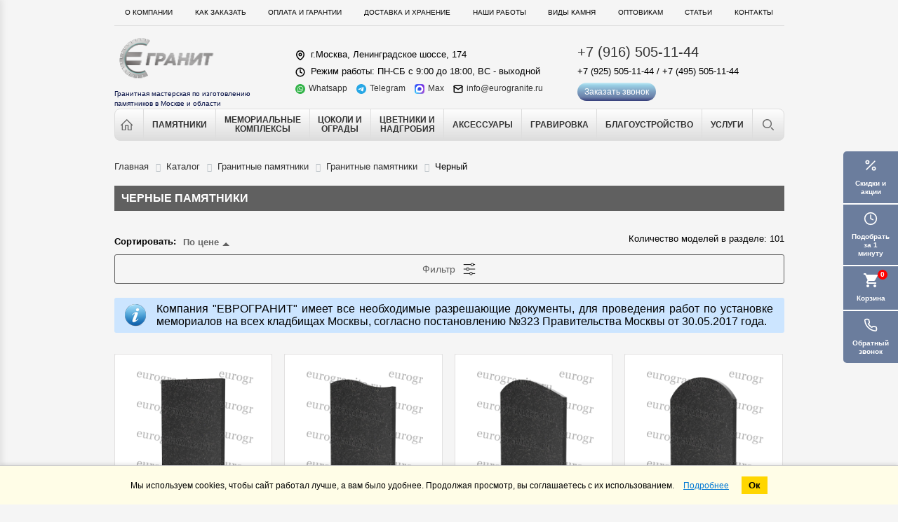

--- FILE ---
content_type: text/html; charset=UTF-8
request_url: https://eurogranite.ru/catalog/tag/chernyy/
body_size: 37557
content:
<!DOCTYPE html>
<html lang="ru-RU">
<head>
	<meta charset="UTF-8"/>
	<meta name="yandex-verification" content="3e76421129b81210"/>
	<meta name="viewport" content="width=device-width, initial-scale=1, maximum-scale=1"/>
	<meta http-equiv="X-UA-Compatible" content="IE=edge"/>
	
	<title>Памятники из черного гранита | Черный памятник на могилу | ЕВРОГРАНИТ</title>
	
	
	<meta name="robots" content="index, follow"/>
	
			
	<meta name="description" content="Компания ЕВРОГРАНИТ предлагает купить черные памятники из гранита. Большой выбор качественных черных памятников в онлайн каталоге. Доставка по Москве и области."/>

	<link rel="shortcut icon" href="/images/favicon.ico"/>
	

		
	<script src="https://ajax.googleapis.com/ajax/libs/jquery/1.9.1/jquery.min.js"></script>
				
						
		
				
						
	<link href="/bitrix,_css,_main,_themes,_blue,_style.css,q1603194719386+local,_components,_ygen,_filter,_templates,_temp2025,_style.css,q175922342927845+bitrix,_js,_main,_core,_css,_core_popup.css,q160319472014934+local,_templates,_main_m,_components,_bitrix,_catalog,_.default,_bitrix,_catalog.section,_.default,_style.css,q16783007064921+local,_templates,_main_m,_components,_bitrix,_system.pagenavigation,_autoload,_style.css,q16783007071653+local,_templates,_main_m,_components,_bitrix,_catalog.item,_.default,_style.css,q174660532227607+local,_templates,_main_m,_components,_bitrix,_catalog,_.default,_bitrix,_catalog.section,_.default,_themes,_blue,_style.css,q1678300706825.pagespeed.cc.gZm7o0Z2gb.css" type="text/css" rel="stylesheet"/>






<link href="/local/templates/main_m/css/A.bootstrap-grid.css,q167830070743852.pagespeed.cf.dyD7VjVxKL.css" type="text/css" data-template-style="true" rel="stylesheet"/>
<link href="/local/templates/main_m/css/A.jquery.fancybox_3_5_7.css,q167830070917412.pagespeed.cf.ZdXspgLRbe.css" type="text/css" data-template-style="true" rel="stylesheet"/>
<link href="/local/templates/main_m/css/jquery-ui.css?167830070736098" type="text/css" data-template-style="true" rel="stylesheet"/>
<link href="/local/templates/main_m/css/jquery.bxslider.css?16783007073747" type="text/css" data-template-style="true" rel="stylesheet"/>
<link href="/local/templates/main_m/css/slick.css?16783007073765" type="text/css" data-template-style="true" rel="stylesheet"/>
<link href="/bitrix/js/main/core/css/core.css?16031947203963" type="text/css" data-template-style="true" rel="stylesheet"/>
<style data-template-style="true">.main-menu a.active,.top-menu a.active{font-weight:bold}</style>
<link href="/local/templates/main_m/components/bitrix/news.list/examples_gallery/A.style.css,q175395238010099.pagespeed.cf.ymq6NjERca.css" type="text/css" data-template-style="true" rel="stylesheet"/>
<style data-template-style="true">.main_carousel_list_item_name a{text-decoration:none;color:#000;font-size:14px;text-align:center;display:block;padding:5px 10px}.main_carousel_list_item_pic img{margin:0 auto}.sliders-item{padding-bottom:20px}</style>
<style data-template-style="true">.faq-list{--eg-maxw:1100px;--eg-radius:12px;--eg-space:16px;--eg-space-lg:20px;--eg-border:#e6e6e6;--eg-text:#222;--eg-muted:#777;--eg-bg:#fff;--eg-accent:#c6a66a;--eg-shadow:0 6px 18px rgba(0,0,0,.06);max-width:var(--eg-maxw);margin:0 auto var(--eg-space-lg);color:var(--eg-text)}.faq-list>h2{margin:0 0 18px;font-weight:700;font-size:clamp(20px,2.3vw,28px);line-height:1.25}.faq-item{border:1px solid var(--eg-border);border-radius:var(--eg-radius);background:var(--eg-bg);box-shadow:var(--eg-shadow);overflow:hidden;transition:box-shadow .25s ease , border-color .25s ease}.faq-item+.faq-item{margin-top:12px}.faq-item.is-open{border-color:var(--eg-accent)}.faq-item h3{margin:0;padding:clamp(14px,2vw,18px) clamp(16px,2.2vw,22px);font-size:clamp(16px,1.6vw,18px);line-height:1.3;font-weight:600;cursor:pointer;position:relative;user-select:none;display:flex;align-items:center;gap:10px}.faq-item h3::after{content:"+";margin-left:auto;width:28px;height:28px;display:inline-grid;place-items:center;border:1px solid var(--eg-border);border-radius:50%;font-size:18px;line-height:1;transition:transform .25s ease , background-color .25s ease , color .25s ease , border-color .25s ease;color:var(--eg-text);background:#f7f7f7}.faq-item.is-open h3{color:var(--eg-accent)}.faq-item.is-open h3::after{content:"–";transform:rotate(180deg);color:#fff;background:var(--eg-accent);border-color:var(--eg-accent)}.faq-item [itemprop="acceptedAnswer"]{padding:0 clamp(16px,2.2vw,22px) clamp(14px,2vw,18px);color:var(--eg-muted);line-height:1.65;max-height:0;overflow:hidden;opacity:0;transition:max-height .3s ease , opacity .25s ease , padding-top .2s ease;will-change:max-height , opacity}.faq-item.is-open [itemprop="acceptedAnswer"]{opacity:1;padding-top:10px}.faq-item [itemprop="acceptedAnswer"] p{margin:0}.faq-item [itemprop="acceptedAnswer"] p+p{margin-top:.6em}@media (max-width:576px){.faq-item h3::after{width:26px;height:26px;font-size:16px}}</style>
<link href="/local/templates/main_m/styles.css?1766391128150927" type="text/css" data-template-style="true" rel="stylesheet"/>
<link href="/local/templates/main_m/template_styles.css?176682746225670" type="text/css" data-template-style="true" rel="stylesheet"/>
	<script type="text/javascript">if(!window.BX)window.BX={};if(!window.BX.message)window.BX.message=function(mess){if(typeof mess=='object')for(var i in mess)BX.message[i]=mess[i];return true;};</script>
<script type="text/javascript">(window.BX||top.BX).message({'JS_CORE_LOADING':'Загрузка...','JS_CORE_NO_DATA':'- Нет данных -','JS_CORE_WINDOW_CLOSE':'Закрыть','JS_CORE_WINDOW_EXPAND':'Развернуть','JS_CORE_WINDOW_NARROW':'Свернуть в окно','JS_CORE_WINDOW_SAVE':'Сохранить','JS_CORE_WINDOW_CANCEL':'Отменить','JS_CORE_WINDOW_CONTINUE':'Продолжить','JS_CORE_H':'ч','JS_CORE_M':'м','JS_CORE_S':'с','JSADM_AI_HIDE_EXTRA':'Скрыть лишние','JSADM_AI_ALL_NOTIF':'Показать все','JSADM_AUTH_REQ':'Требуется авторизация!','JS_CORE_WINDOW_AUTH':'Войти','JS_CORE_IMAGE_FULL':'Полный размер'});</script>
<script type="text/javascript">(window.BX||top.BX).message({'LANGUAGE_ID':'ru','FORMAT_DATE':'DD.MM.YYYY','FORMAT_DATETIME':'DD.MM.YYYY HH:MI:SS','COOKIE_PREFIX':'BITRIX_SM','SERVER_TZ_OFFSET':'10800','SITE_ID':'s1','SITE_DIR':'/','USER_ID':'','SERVER_TIME':'1769210933','USER_TZ_OFFSET':'0','USER_TZ_AUTO':'Y','bitrix_sessid':'2ae4eafe78ac6792095071a80462c507'});</script>


<script type="text/javascript" src="/bitrix/js/main/core/core.js?1603194719122263"></script>
<script src="/bitrix/js/main/core/core_ajax.js,q160319471936424+core_fx.js,q160319472016888.pagespeed.jc.qVipwtFwc0.js"></script><script>eval(mod_pagespeed_VkyL2eujv_);</script>
<script>eval(mod_pagespeed_rNWyOf6E$I);</script>
<script src="/bitrix,_js,_main,_core,_core_popup.js,q160319472059673+local,_templates,_main_m,_js,_jquery-migrate.min.js,q16783007077199+local,_templates,_main_m,_js,_jquery.jselect.js,q167830070719433.pagespeed.jc.BhXBriQpP5.js"></script><script>eval(mod_pagespeed_ewHb7FYh7e);</script>
<link rel="stylesheet" href="/A.local,,_templates,,_main_m,,_css,,_catalog-list.css+bitrix,,_css,,_main,,_font-awesome.css,,q160319471928777,Mcc.qoBnA7ofcH.css.pagespeed.cf.__yQETiFo0.css"/>



	<script>eval(mod_pagespeed_VPzL4_FrWO);</script>
<script>eval(mod_pagespeed_OXQ6guZVTC);</script>
<script type="text/javascript" src="/local/templates/main_m/js/jquery.inputmask.min.js?1678300707100262"></script>
<script src="/local/templates/main_m/js/jcarousel.min.js,q167830070717169+jquery.tabbex.js,q16783007072776+jquery.sticky.js,q167830070710085.pagespeed.jc.NkOZPyIy90.js"></script><script>eval(mod_pagespeed_l7sti4rce1);</script>
<script>eval(mod_pagespeed_B1ZaLnSNAW);</script>
<script>eval(mod_pagespeed_9RBlHKKUhn);</script>
<script type="text/javascript" src="/local/templates/main_m/js/jquery-ui.min.js,q1678300707254921.pagespeed.jm.2fUV8qFmQc.js"></script>
<script type="text/javascript" src="/local/templates/main_m/js/script.js?174108999641174"></script>
<script type="text/javascript" src="/local/templates/main_m/js/jquery.fancybox_3_5_7.js,q1678300707160667.pagespeed.jm.7YwYt0emrH.js"></script>
<script src="/local/templates/main_m/js/jquery.countdown.min.js,q167830070717146+jquery.bxslider.js,q167830070750573.pagespeed.jc.aA3t7dRNvp.js"></script><script>eval(mod_pagespeed_P6EwG$tKRd);</script>
<script>eval(mod_pagespeed_CiWpIZ2pfb);</script>
<script src="/local/templates,_main_m,_js,_slick.min.js,q167830070742863+templates,_main_m,_components,_bitrix,_menu,_main_menu,_script.js,q1678300706381+templates,_main_m,_js,_catalog-list.js,q16783007071068+components,_ygen,_filter,_templates,_temp2025,_script.js,q17592234684092+components,_ygen,_filter,_templates,_temp2025,_jquery.ui.touch-punch.min.js,q17591341441292+templates,_main_m,_components,_bitrix,_catalog,_.default,_bitrix,_catalog.section,_.default,_script.js,q16783007067950+templates,_main_m,_components,_bitrix,_system.pagenavigation,_autoload,_script.js,q16783007072125.pagespeed.jc.PjI_ViCZGG.js"></script><script>eval(mod_pagespeed_OdT4tVMpt0);</script>
<script>eval(mod_pagespeed_xPLSlBw3m2);</script>
<script>eval(mod_pagespeed_CHfeKVCyQY);</script>
<script>eval(mod_pagespeed_3Lzk5lIPbV);</script>
<script>eval(mod_pagespeed_LVuF1u_d63);</script>
<script>eval(mod_pagespeed_o51WofGrmQ);</script>
<script>eval(mod_pagespeed_wVBn1i9Mzd);</script>
<script type="text/javascript" src="/local/templates/main_m/components/bitrix/catalog.item/.default/script.js,q167830070662019.pagespeed.jm.KxzFKVVxot.js"></script>
<script type="text/javascript">var _ba=_ba||[];_ba.push(["aid","2a57e0d83c442d6f356aa38a9b3c3d6a"]);_ba.push(["host","eurogranite.ru"]);(function(){var ba=document.createElement("script");ba.type="text/javascript";ba.async=true;ba.src=(document.location.protocol=="https:"?"https://":"http://")+"bitrix.info/ba.js";var s=document.getElementsByTagName("script")[0];s.parentNode.insertBefore(ba,s);})();</script>


	
	
	<meta name="yandex-verification" content="39808bbb5f6bc45a"/>

	<script src="https://www.google.com/recaptcha/api.js?onload=prepareRecaptcha&render=explicit" async defer="defer"></script>
		
	<script async src="https://af.click.ru/af.js?id=18807"></script>
	
	<script type="application/ld+json">
		{
	  "@context": "https://schema.org",
	  "@type": "WebSite",
	  "name": "Продажа и изготовление памятников на могилу",
	  "url": "https://eurogranite.ru/",
	  "potentialAction": {
		"@type": "SearchAction",
		"target": "https://eurogranite.ru/search?q={search_term_string}",
		"query-input": "required name=search_term_string"
	  }
	}
	</script>	
	
</head>

<body class="home page page-template-default sidebar-right">



<div id="page"><a href="javascript::void" id="top"></a>

		
	<div class="header">
<div class="wrap">
	<div class="float-block right-window hide">
		<a class="discount" href="/actions/"><span>Скидки и акции</span></a>
		<a class="find" target="_blank" href="https://quiz.eurogranite.ru/"><span>Подобрать за 1 минуту</span></a>
		<a class="cart" href="/order/"><span>Корзина</span><span class="incart">0</span></a>
		<a class="callback" onclick="ym(27781677, 'reachGoal', ' zakazzvonka'); return true;"><span>Обратный звонок</span></a>
	</div>
	

	<div class="top-menu">
		
<div itemscope="" itemtype="https://schema.org/SiteNavigationElement"> 
<ul itemprop="about" itemscope="" itemtype="https://schema.org/ItemList">
				<li itemprop="itemListElement" itemscope="" itemtype="https://schema.org/ItemList" class="nav_menu-item"><a itemprop="url" href="/o-kompanii/">О компании</a><meta itemprop="name" content="О компании"/></li>
					<li itemprop="itemListElement" itemscope="" itemtype="https://schema.org/ItemList" class="nav_menu-item"><a itemprop="url" href="/kak-zakazat/">Как заказать</a><meta itemprop="name" content="Как заказать"/></li>
					<li itemprop="itemListElement" itemscope="" itemtype="https://schema.org/ItemList" class="nav_menu-item"><a itemprop="url" href="/oplata/">Оплата и гарантии</a><meta itemprop="name" content="Оплата и гарантии"/></li>
					<li itemprop="itemListElement" itemscope="" itemtype="https://schema.org/ItemList" class="nav_menu-item"><a itemprop="url" href="/dostavka-i-khranenie/">Доставка и хранение</a><meta itemprop="name" content="Доставка и хранение"/></li>
					<li itemprop="itemListElement" itemscope="" itemtype="https://schema.org/ItemList" class="nav_menu-item"><a itemprop="url" href="/galereya-rabot/">Наши работы</a><meta itemprop="name" content="Наши работы"/></li>
					<li itemprop="itemListElement" itemscope="" itemtype="https://schema.org/ItemList" class="nav_menu-item"><a itemprop="url" href="/catalog-stone/">Виды камня</a><meta itemprop="name" content="Виды камня"/></li>
					<li itemprop="itemListElement" itemscope="" itemtype="https://schema.org/ItemList" class="nav_menu-item"><a itemprop="url" href="/opt/">Оптовикам</a><meta itemprop="name" content="Оптовикам"/></li>
					<li itemprop="itemListElement" itemscope="" itemtype="https://schema.org/ItemList" class="nav_menu-item"><a itemprop="url" href="/articles/">Статьи</a><meta itemprop="name" content="Статьи"/></li>
					<li itemprop="itemListElement" itemscope="" itemtype="https://schema.org/ItemList" class="nav_menu-item"><a itemprop="url" href="/contacts/">Контакты</a><meta itemprop="name" content="Контакты"/></li>
	</ul>
</div>
	
	</div>

	<div class="main-info">
		<div class="logo">
				 <a href="/"><img src="/local/templates/main_m/images/header_logo.svg" alt=""></a><p>
	Гранитная мастерская по изготовлению<br>
	памятников в Москве и области
</p>		</div>
	
		<div class="contact-info">
			<div class="addr">
				<span>г.Москва, Ленинградское шоссе, 174</span>			</div>	
			<div class="work-time">
				<span>Режим работы: ПН-СБ с 9:00 до 18:00, ВС - выходной</span>			</div>	
			<div class="soc-list">
								<ul>
					<li class="wh"><a href="https://api.whatsapp.com/send?phone=79255051144" onclick="ym(27781677, 'reachGoal', 'whatsup'); return true;">Whatsapp</a></li>
					<li class="tg"><a href="tg://resolve?domain=evrogranit1" onclick="ym(27781677, 'reachGoal', 'tg'); return true;">Telegram</a></li>
					<li class="max"><a href="https://max.ru/u/f9LHodD0cOIx5jiHlF31k4lqq5sqbXN8OJKUwaLd3VzyZhghaNONR5-9K4s" onclick="ym(27781677, 'reachGoal', 'max'); return true;">Max</a></li>
					<li class="em"><a href="mailto://info@eurogranite.ru">info@eurogranite.ru</a></li>
				</ul>				</div>
		</div>
		
		<div class="call-block">
			<div class="main-phone">
				<a href="tel:+79165051144">+7 (916) 505-11-44</a>			</div>
			<div class="phone-list">
				<a href="tel:+79255051144">+7 (925) 505-11-44</a> <span>/</span> <a href="tel:+74955051144">+7 (495) 505-11-44</a>			</div>
			<div class="callback-btn"><a class="callback" onclick="ym(27781677, 'reachGoal', ' zakazzvonka'); return true;">Заказать звонок</a></div>
			<div id="callback"></div>
		</div>
	</div>
	
	<div class="main-menu" itemscope="" itemtype="https://schema.org/SiteNavigationElement">
				<ul itemprop="about" itemscope="" itemtype="https://schema.org/ItemList">
			<li itemprop="itemListElement" itemscope="" itemtype="https://schema.org/ItemList" class="home"><a itemprop="url" href="/"></a></li>
			<li itemprop="itemListElement" itemscope="" itemtype="https://schema.org/ItemList" class="memorial-block"><a itemprop="url" href="/catalog/pamyatniki/">Памятники</a><meta itemprop="name" content="Памятники"/>
	<div class="submenu1">
											<div class="cols-menu">
			
			<div class="subitem">
				<span>Ориентация</span>
				<div class="submenu2">
																	
												<div class="subitem" itemprop="itemListElement" itemscope="">
							<a itemprop="url" href="/catalog/tag/vertikalnye/">Вертикальные</a>
							<meta itemprop="name" content="Вертикальные"/>
						</div>
												
																	
												<div class="subitem" itemprop="itemListElement" itemscope="">
							<a itemprop="url" href="/catalog/tag/gorizontalnye/">Горизонтальные</a>
							<meta itemprop="name" content="Горизонтальные"/>
						</div>
												
									</div>
			</div>

			
											
			<div class="subitem">
				<span>Форма</span>
				<div class="submenu2">
																	
												<div class="subitem" itemprop="itemListElement" itemscope="">
							<a itemprop="url" href="/catalog/tag/dvoynye-pamyatniky/">Двойные </a>
							<meta itemprop="name" content="Двойные "/>
						</div>
												
																	
												<div class="subitem" itemprop="itemListElement" itemscope="">
							<a itemprop="url" href="/catalog/tag/prostye-pamyatniky/">Простые </a>
							<meta itemprop="name" content="Простые "/>
						</div>
												
																	
												<div class="subitem" itemprop="itemListElement" itemscope="">
							<a itemprop="url" href="/catalog/tag/reznye-pamyatniky/">Резные</a>
							<meta itemprop="name" content="Резные"/>
						</div>
												
																	
												<div class="subitem" itemprop="itemListElement" itemscope="">
							<a itemprop="url" href="/catalog/tag/figurnye-pamyatniky/">Фигурные</a>
							<meta itemprop="name" content="Фигурные"/>
						</div>
												
																	
												<div class="subitem" itemprop="itemListElement" itemscope="">
							<a itemprop="url" href="/catalog/tag/pamyatnik-s-arkoy/">С аркой</a>
							<meta itemprop="name" content="С аркой"/>
						</div>
												
																	
												<div class="subitem" itemprop="itemListElement" itemscope="">
							<a itemprop="url" href="/catalog/tag/ovalnye/">Овальные</a>
							<meta itemprop="name" content="Овальные"/>
						</div>
												
																	
												<div class="subitem" itemprop="itemListElement" itemscope="">
							<a itemprop="url" href="/catalog/tag/valun/">Валун</a>
							<meta itemprop="name" content="Валун"/>
						</div>
												
																	
												<div class="subitem" itemprop="itemListElement" itemscope="">
							<a itemprop="url" href="/catalog/tag/pamyatnik-kniga/">Книга</a>
							<meta itemprop="name" content="Книга"/>
						</div>
												
																	
												<div class="subitem" itemprop="itemListElement" itemscope="">
							<a itemprop="url" href="/catalog/tag/pamyatnik-s-kupolom/">С куполом</a>
							<meta itemprop="name" content="С куполом"/>
						</div>
												
																	
												<div class="subitem" itemprop="itemListElement" itemscope="">
							<a itemprop="url" href="/catalog/kresty-iz-granita/">Кресты</a>
							<meta itemprop="name" content="Кресты"/>
						</div>
												
																	
												<div class="subitem" itemprop="itemListElement" itemscope="">
							<a itemprop="url" href="/catalog/tag/pamyatnik-chasovnya/">Часовня </a>
							<meta itemprop="name" content="Часовня "/>
						</div>
												
																	
												<div class="subitem" itemprop="itemListElement" itemscope="">
							<a itemprop="url" href="/catalog/tag/na-troikh/">На троих</a>
							<meta itemprop="name" content="На троих"/>
						</div>
												
									</div>
			</div>

			
										</div> <!-- закрываем .cols-menu -->
												<div class="cols-menu">
			
			<div class="subitem">
				<span>По стоимости</span>
				<div class="submenu2">
																	
												<div class="subitem" itemprop="itemListElement" itemscope="">
							<a itemprop="url" href="/galereya-rabot/elite-monument/">Эксклюзивные (элитные)</a>
							<meta itemprop="name" content="Эксклюзивные (элитные)"/>
						</div>
												
																	
												<div class="subitem" itemprop="itemListElement" itemscope="">
							<a itemprop="url" href="/catalog/tag/nedorogie/">Недорогие</a>
							<meta itemprop="name" content="Недорогие"/>
						</div>
												
									</div>
			</div>

			
											
			<div class="subitem">
				<span>Кому</span>
				<div class="submenu2">
																	
												<div class="subitem" itemprop="itemListElement" itemscope="">
							<a itemprop="url" href="/catalog/tag/pamyatnik-dlya-zhenshchiny/">Женщине</a>
							<meta itemprop="name" content="Женщине"/>
						</div>
												
																	
												<div class="subitem" itemprop="itemListElement" itemscope="">
							<a itemprop="url" href="/catalog/tag/semeynye-pamyatniky/">Семейные</a>
							<meta itemprop="name" content="Семейные"/>
						</div>
												
																	
												<div class="subitem" itemprop="itemListElement" itemscope="">
							<a itemprop="url" href="/catalog/tag/pamyatnik-roditelyam/">Родителям</a>
							<meta itemprop="name" content="Родителям"/>
						</div>
												
																	
												<div class="subitem" itemprop="itemListElement" itemscope="">
							<a itemprop="url" href="/catalog/tag/pamyatnik-babushke/">Бабушке</a>
							<meta itemprop="name" content="Бабушке"/>
						</div>
												
																	
												<div class="subitem" itemprop="itemListElement" itemscope="">
							<a itemprop="url" href="/catalog/tag/pamyatnik-veteranu/">Ветерану</a>
							<meta itemprop="name" content="Ветерану"/>
						</div>
												
																	
												<div class="subitem" itemprop="itemListElement" itemscope="">
							<a itemprop="url" href="/catalog/tag/pamyatnik-voennomu/">Военному</a>
							<meta itemprop="name" content="Военному"/>
						</div>
												
																	
												<div class="subitem" itemprop="itemListElement" itemscope="">
							<a itemprop="url" href="/catalog/tag/pamyatnik-dedushke/">Дедушке</a>
							<meta itemprop="name" content="Дедушке"/>
						</div>
												
																	
												<div class="subitem" itemprop="itemListElement" itemscope="">
							<a itemprop="url" href="/catalog/tag/pamyatnik-docheri/">Дочери</a>
							<meta itemprop="name" content="Дочери"/>
						</div>
												
																	
												<div class="subitem" itemprop="itemListElement" itemscope="">
							<a itemprop="url" href="/catalog/tag/pamyatnik-materi/">Маме</a>
							<meta itemprop="name" content="Маме"/>
						</div>
												
																	
												<div class="subitem" itemprop="itemListElement" itemscope="">
							<a itemprop="url" href="/catalog/tag/pamyatnik-ottsu/">Отцу</a>
							<meta itemprop="name" content="Отцу"/>
						</div>
												
																	
												<div class="subitem" itemprop="itemListElement" itemscope="">
							<a itemprop="url" href="/catalog/tag/pamyatnik-rebyenku/">Детские</a>
							<meta itemprop="name" content="Детские"/>
						</div>
												
																	
												<div class="subitem" itemprop="itemListElement" itemscope="">
							<a itemprop="url" href="/catalog/tag/pamyatnik-synu/">Сыну</a>
							<meta itemprop="name" content="Сыну"/>
						</div>
												
									</div>
			</div>

			
										</div> <!-- закрываем .cols-menu -->
												<div class="cols-menu">
			
			<div class="subitem">
				<span>Камни</span>
				<div class="submenu2">
																	
																		
																		
												<div class="subitem" itemprop="itemListElement" itemscope="">
							<a itemprop="url" href="/catalog/tag/stone-granit-dymovskiy-baltiyskiy/">Гранит Дымовский (Балтийский)</a>
							<meta itemprop="name" content="Гранит Дымовский (Балтийский)"/>
						</div>
												
																	
												<div class="subitem" itemprop="itemListElement" itemscope="">
							<a itemprop="url" href="/catalog/tag/stone-zmeevik/">Змеевик</a>
							<meta itemprop="name" content="Змеевик"/>
						</div>
												
																	
												<div class="subitem" itemprop="itemListElement" itemscope="">
							<a itemprop="url" href="/catalog/tag/stone-granit-gabbro-diabaz/">Гранит Габбро-диабаз</a>
							<meta itemprop="name" content="Гранит Габбро-диабаз"/>
						</div>
												
																	
												<div class="subitem" itemprop="itemListElement" itemscope="">
							<a itemprop="url" href="/catalog/tag/stone-mansurovskiy/">Мансуровский</a>
							<meta itemprop="name" content="Мансуровский"/>
						</div>
													<div class="subitem" itemprop="itemListElement" itemscope="">
								<a itemprop="url" href="/catalog-stone/baltik-grin-baltic-green/">Балтик-Грин</a>
								<meta itemprop="name" content="Балтик-Грин"/>
							</div>
												
									</div>
			</div>

			
											
			<div class="subitem">
				<span>Конфессии</span>
				<div class="submenu2">
																	
												<div class="subitem" itemprop="itemListElement" itemscope="">
							<a itemprop="url" href="/catalog/tag/armyanskie/">Армянские</a>
							<meta itemprop="name" content="Армянские"/>
						</div>
												
																	
												<div class="subitem" itemprop="itemListElement" itemscope="">
							<a itemprop="url" href="/catalog/tag/evropeyskie/">Европейские</a>
							<meta itemprop="name" content="Европейские"/>
						</div>
												
																	
												<div class="subitem" itemprop="itemListElement" itemscope="">
							<a itemprop="url" href="/catalog/tag/musulmanskie/">Мусульманские</a>
							<meta itemprop="name" content="Мусульманские"/>
						</div>
												
																	
												<div class="subitem" itemprop="itemListElement" itemscope="">
							<a itemprop="url" href="/catalog/tag/pravoslavnye-pamyatniky/">Православные памятники</a>
							<meta itemprop="name" content="Православные памятники"/>
						</div>
												
									</div>
			</div>

			
										</div> <!-- закрываем .cols-menu -->
												<div class="cols-menu">
			
			<div class="subitem">
				<span>Размер</span>
				<div class="submenu2">
																	
												<div class="subitem" itemprop="itemListElement" itemscope="">
							<a itemprop="url" href="/catalog/tag/malenkie/">Маленькие</a>
							<meta itemprop="name" content="Маленькие"/>
						</div>
												
									</div>
			</div>

			
											
			<div class="subitem">
				<span>С элементами</span>
				<div class="submenu2">
																	
												<div class="subitem" itemprop="itemListElement" itemscope="">
							<a itemprop="url" href="/catalog/tag/pamyatnik-s-golubem/">С голубем</a>
							<meta itemprop="name" content="С голубем"/>
						</div>
												
																	
												<div class="subitem" itemprop="itemListElement" itemscope="">
							<a itemprop="url" href="/catalog/tag/pamyatnik-s-lebedem/"> С лебедем</a>
							<meta itemprop="name" content=" С лебедем"/>
						</div>
												
																	
												<div class="subitem" itemprop="itemListElement" itemscope="">
							<a itemprop="url" href="/catalog/tag/pamyatnik-s-rozami-iz-granita/">С розами </a>
							<meta itemprop="name" content="С розами "/>
						</div>
												
																	
												<div class="subitem" itemprop="itemListElement" itemscope="">
							<a itemprop="url" href="/catalog/tag/pamyatnik-serdtse/">Сердце</a>
							<meta itemprop="name" content="Сердце"/>
						</div>
												
																	
												<div class="subitem" itemprop="itemListElement" itemscope="">
							<a itemprop="url" href="/catalog/tag/pamyatnik-so-skorbyashchey/">Со скорбящей</a>
							<meta itemprop="name" content="Со скорбящей"/>
						</div>
												
																	
												<div class="subitem" itemprop="itemListElement" itemscope="">
							<a itemprop="url" href="/catalog/tag/pamyatnik-s-angelom/">С ангелом</a>
							<meta itemprop="name" content="С ангелом"/>
						</div>
												
																	
												<div class="subitem" itemprop="itemListElement" itemscope="">
							<a itemprop="url" href="/catalog/tag/pamyatnik-s-berezoy/">С деревом березы</a>
							<meta itemprop="name" content="С деревом березы"/>
						</div>
												
																	
												<div class="subitem" itemprop="itemListElement" itemscope="">
							<a itemprop="url" href="/catalog/tag/s-krestom/">С крестом</a>
							<meta itemprop="name" content="С крестом"/>
						</div>
												
																	
												<div class="subitem" itemprop="itemListElement" itemscope="">
							<a itemprop="url" href="/catalog/tag/s-vyrezannym-krestom/">С вырезанным крестом</a>
							<meta itemprop="name" content="С вырезанным крестом"/>
						</div>
												
									</div>
			</div>

			
										</div> <!-- закрываем .cols-menu -->
												<div class="cols-menu">
			
			<div class="subitem">
				<span>Цвет</span>
				<div class="submenu2">
																	
												<div class="subitem" itemprop="itemListElement" itemscope="">
							<a itemprop="url" href="/catalog/tag/zelenyy/">Зеленый</a>
							<meta itemprop="name" content="Зеленый"/>
						</div>
												
																	
												<div class="subitem" itemprop="itemListElement" itemscope="">
							<a itemprop="url" href="/catalog/tag/kombinirovannyy/">Комбинированный</a>
							<meta itemprop="name" content="Комбинированный"/>
						</div>
												
																	
												<div class="subitem" itemprop="itemListElement" itemscope="">
							<a itemprop="url" href="/catalog/tag/korichnevyy/">Коричневый</a>
							<meta itemprop="name" content="Коричневый"/>
						</div>
												
																	
												<div class="subitem" itemprop="itemListElement" itemscope="">
							<a itemprop="url" href="javascript:void(0)">Черный</a>
							<meta itemprop="name" content="Черный"/>
						</div>
												
																	
												<div class="subitem" itemprop="itemListElement" itemscope="">
							<a itemprop="url" href="/catalog/tag/krasnyy/">Красный</a>
							<meta itemprop="name" content="Красный"/>
						</div>
												
																	
												<div class="subitem" itemprop="itemListElement" itemscope="">
							<a itemprop="url" href="/catalog/tag/belyy/">Белый</a>
							<meta itemprop="name" content="Белый"/>
						</div>
												
									</div>
			</div>

							<div class="subitem">
					<span>Другие разделы</span>
					<div class="submenu2">
						<div class="subitem" itemprop="itemListElement" itemscope="">
							<a itemprop="url" href="/obraztsy-pamyatnikov-na-mogilu/">Образцы памятников</a>
							<meta itemprop="name" content="Образцы памятников"/>
						</div>
					</div>
				</div>
			
								
					</div> <!-- закрываем последний .cols-menu, если он открыт -->
		
		<div class="subitem">
			<a itemprop="url" href="/catalog/pamyatniky-iz-mramora/">Памятники из мрамора</a>
		</div>
	</div>
			</li>
			<li itemprop="itemListElement" itemscope="" itemtype="https://schema.org/ItemList" class=""><a itemprop="url" href="/catalog/memorialnye-kompleksy-katalog/">Мемориальные<br>комплексы</a><meta itemprop="name" content="Мемориальные комплексы"/></li>
			<li itemprop="itemListElement" itemscope="" itemtype="https://schema.org/ItemList" class=""><a itemprop="url" href="javascript::void" class="no-pointer">Цоколи и<br>ограды</a><meta itemprop="name" content="Цоколи и ограды"/>
				<ul itemprop="itemListElement" itemscope="" itemtype="https://schema.org/ItemList">
					<li itemprop="itemListElement" itemscope="" itemtype="https://schema.org/ItemList" class=""><a itemprop="url" href="/catalog/tsokoli/">Цоколи из гранита</a><meta itemprop="name" content="Цоколи из гранита"/></li>
					<li itemprop="itemListElement" itemscope="" itemtype="https://schema.org/ItemList" class=""><a itemprop="url" href="/catalog/tsokoli-s-ogradkoy/">Цоколи из гранита с оградкой</a><meta itemprop="name" content="Цоколи из гранита с оградкой"/></li>
					<li itemprop="itemListElement" itemscope="" itemtype="https://schema.org/ItemList" class=""><a itemprop="url" href="/catalog/ogradki/">Оградки</a><meta itemprop="name" content="Оградки"/></li>
					<li itemprop="itemListElement" itemscope="" itemtype="https://schema.org/ItemList" class=""><a itemprop="url" href="/catalog/beton-i-plitka/">Бетонные цоколи и облицовка</a><meta itemprop="name" content="Бетонные цоколи и облицовка"/></li>
				</ul>			
			</li>
			<li itemprop="itemListElement" itemscope="" itemtype="https://schema.org/ItemList" class=""><a itemprop="url" href="/catalog/tsvetniki-i-nadgrobiya/">Цветники и<br>надгробия</a><meta itemprop="name" content="Цветники и надгробия"/></li>
			<li itemprop="itemListElement" itemscope="" itemtype="https://schema.org/ItemList" class=""><a itemprop="url" href="/catalog/aksessuary/">Аксессуары</a><meta itemprop="name" content="Аксессуары"/>
				<ul itemprop="itemListElement" itemscope="" itemtype="https://schema.org/ItemList">
					<li itemprop="itemListElement" itemscope="" itemtype="https://schema.org/ItemList" class=""><a itemprop="url" href="/catalog/balyasiny/">Балясины</a><meta itemprop="name" content="Балясины"/></li>
					<li itemprop="itemListElement" itemscope="" itemtype="https://schema.org/ItemList" class=""><a itemprop="url" href="/catalog/vazy/">Вазы</a><meta itemprop="name" content="Вазы"/></li>
					<li itemprop="itemListElement" itemscope="" itemtype="https://schema.org/ItemList" class=""><a itemprop="url" href="/catalog/lavochki/">Лавочки</a><meta itemprop="name" content="Лавочки"/></li>
					<li itemprop="itemListElement" itemscope="" itemtype="https://schema.org/ItemList" class=""><a itemprop="url" href="/catalog/lampady/">Лампады</a><meta itemprop="name" content="Лампады"/></li>
					<li itemprop="itemListElement" itemscope="" itemtype="https://schema.org/ItemList" class=""><a itemprop="url" href="/catalog/stoliki/">Столики</a><meta itemprop="name" content="Столики"/></li>
					<li itemprop="itemListElement" itemscope="" itemtype="https://schema.org/ItemList" class=""><a itemprop="url" href="/catalog/shary/">Шары</a><meta itemprop="name" content="Шары"/></li>
				</ul>

			</li>
			<li itemprop="itemListElement" itemscope="" itemtype="https://schema.org/ItemList" class=""><a itemprop="url" href="/uslugi/khudozhestvennaya-gravirovka/">Гравировка</a><meta itemprop="name" content="Гравировка"/>

				<ul itemprop="itemListElement" itemscope="" itemtype="https://schema.org/ItemList">
					<li itemprop="itemListElement" itemscope="" itemtype="https://schema.org/ItemList" class=""><a itemprop="url" href="/uslugi/khudozhestvennaya-gravirovka/kresty/">Кресты</a><meta itemprop="name" content="Кресты"/></li>
					<li itemprop="itemListElement" itemscope="" itemtype="https://schema.org/ItemList" class=""><a itemprop="url" href="/uslugi/khudozhestvennaya-gravirovka/candeles/">Свечи</a><meta itemprop="name" content="Свечи"/></li>
					<li itemprop="itemListElement" itemscope="" itemtype="https://schema.org/ItemList" class=""><a itemprop="url" href="/uslugi/khudozhestvennaya-gravirovka/flowers/">Цветы</a><meta itemprop="name" content="Цветы"/></li>
					<li itemprop="itemListElement" itemscope="" itemtype="https://schema.org/ItemList" class=""><a itemprop="url" href="/uslugi/khudozhestvennaya-gravirovka/ikony/">Иконы</a><meta itemprop="name" content="Иконы"/></li>
					<li itemprop="itemListElement" itemscope="" itemtype="https://schema.org/ItemList" class=""><a itemprop="url" href="/uslugi/khudozhestvennaya-gravirovka/khram/">Церкви, храмы</a><meta itemprop="name" content="Церкви, храмы"/></li>
					<li itemprop="itemListElement" itemscope="" itemtype="https://schema.org/ItemList" class=""><a itemprop="url" href="/uslugi/khudozhestvennaya-gravirovka/angely/">Ангелы</a><meta itemprop="name" content="Ангелы"/></li>
					<li itemprop="itemListElement" itemscope="" itemtype="https://schema.org/ItemList" class=""><a itemprop="url" href="/uslugi/khudozhestvennaya-gravirovka/skulptury/">Скорбящая</a><meta itemprop="name" content="Скорбящая"/></li>
					<li itemprop="itemListElement" itemscope="" itemtype="https://schema.org/ItemList" class=""><a itemprop="url" href="/uslugi/khudozhestvennaya-gravirovka/voennoe/">Военное</a><meta itemprop="name" content="Военное"/></li>
					<li itemprop="itemListElement" itemscope="" itemtype="https://schema.org/ItemList" class=""><a itemprop="url" href="/uslugi/khudozhestvennaya-gravirovka/ramka/">Рамка</a><meta itemprop="name" content="Рамка"/></li>
					<li itemprop="itemListElement" itemscope="" itemtype="https://schema.org/ItemList" class=""><a itemprop="url" href="/uslugi/khudozhestvennaya-gravirovka/ugolki/">Виньетки</a><meta itemprop="name" content="Виньетки"/></li>
					<li itemprop="itemListElement" itemscope="" itemtype="https://schema.org/ItemList" class=""><a itemprop="url" href="/uslugi/khudozhestvennaya-gravirovka/peyzazh/">Пейзаж</a><meta itemprop="name" content="Пейзаж"/></li>
					<li itemprop="itemListElement" itemscope="" itemtype="https://schema.org/ItemList" class=""><a itemprop="url" href="/uslugi/khudozhestvennaya-gravirovka/zhivotnye-ptitsy/">Голуби и птицы</a><meta itemprop="name" content="Голуби и птицы"/></li>
					<li itemprop="itemListElement" itemscope="" itemtype="https://schema.org/ItemList" class=""><a itemprop="url" href="/uslugi/khudozhestvennaya-gravirovka/tekhnika/">Машины</a><meta itemprop="name" content="Машины"/></li>
				</ul>

			</li>
			<li itemprop="itemListElement" itemscope="" itemtype="https://schema.org/ItemList" class=""><a itemprop="url" href="javascript::void" class="no-pointer">Благоустройство</a><meta itemprop="name" content="Благоустройство"/>
				<ul itemprop="itemListElement" itemscope="" itemtype="https://schema.org/ItemList">
					<li itemprop="itemListElement" itemscope="" itemtype="https://schema.org/ItemList" class=""><a itemprop="url" href="/uslugi/oformlenie-zakhoroneniy/iskusstvennyy-i-naturalnyy-gazon-dlya-zakhoroneniya/">Натуральный газон</a><meta itemprop="name" content="Натуральный газон"/></li>
					<li itemprop="itemListElement" itemscope="" itemtype="https://schema.org/ItemList" class=""><a itemprop="url" href="/uslugi/oformlenie-zakhoroneniy/mramornaya-ili-granitnaya-kroshka-dlya-zakhoroneniya/">Мраморная и гранитная крошка</a><meta itemprop="name" content="Мраморная и гранитная крошка"/></li>
					<li itemprop="itemListElement" itemscope="" itemtype="https://schema.org/ItemList" class=""><a itemprop="url" href="/catalog/plitka/">Плитка</a></li>
					<li itemprop="itemListElement" itemscope="" itemtype="https://schema.org/ItemList" class=""><a itemprop="url" href="/catalog/bruschatka/">Брусчатка</a></li>
				</ul>
			</li>
			<li itemprop="itemListElement" itemscope="" itemtype="https://schema.org/ItemList" class=""><a itemprop="url" href="/uslugi/">Услуги</a><meta itemprop="name" content="Услуги"/>
				<ul itemprop="itemListElement" itemscope="" itemtype="https://schema.org/ItemList">
					<li itemprop="itemListElement" itemscope="" itemtype="https://schema.org/ItemList" class=""><a itemprop="url" href="/catalog/pamyatniki/">Изготовление памятников</a><meta itemprop="name" content="Изготовление памятников"/></li>
					<li itemprop="itemListElement" itemscope="" itemtype="https://schema.org/ItemList" class=""><a itemprop="url" href="/uslugi/ustanovka/">Установка памятников</a><meta itemprop="name" content="Установка памятников"/></li>
					<li itemprop="itemListElement" itemscope="" itemtype="https://schema.org/ItemList" class=""><a itemprop="url" href="/uslugi/3d-modelirovanie/">3D – дизайн</a><meta itemprop="name" content="3D – моделирование"/></li>
					<li itemprop="itemListElement" itemscope="" itemtype="https://schema.org/ItemList" class=""><a itemprop="url" href="/uslugi/raboty-po-betonu/">Установка ж/б цоколя</a><meta itemprop="name" content="Установка ж/б цоколя"/></li>
					<li itemprop="itemListElement" itemscope="" itemtype="https://schema.org/ItemList" class=""><a itemprop="url" href="/uslugi/oformlenie-zakhoroneniy/">Благоустройство</a><meta itemprop="name" content="Благоустройство"/></li>
					
				</ul>
			</li>
			<li class="search">
					<div class="search_new">
						<form action="/search/">
							<input placeholder="Поиск по каталогу" class="field field-string" type="text" name="q" value="" maxlength="50" style="display: inline-block; width: 212px;">
							<button class="icon-search active" name="s" style="font-size:0;">Поиск</button>
						</form>
					</div>
			</li>
		</ul>	</div>
</div>
</div>














	<a id="link2top" href="#top" title="Наверх страницы"><span>наверх</span></a>

	<div id="main">
		<div id="content" class="parent_of_floated wrap no-padding row no-padding">
												
						<div class="col-12" id="primary">
				<div class="post-15 page type-page status-publish hentry" id="post-15">
					
<div class="bx-breadcrumb" itemscope itemtype="http://schema.org/BreadcrumbList">
			<div class="bx-breadcrumb-item" id="bx_breadcrumb_0" itemscope="" itemprop="itemListElement" itemtype="http://schema.org/ListItem">
			
			<!-- itemscope="" itemtype="http://data-vocabulary.org/Breadcrumb" itemref="bx_breadcrumb_1" -->
			
			
				
				<a href="/" title="Главная" itemprop="item">
				
				<!-- itemprop="url" -->
				
					<span itemprop="name">Главная</span>
					<meta itemprop="position" content="1">
					
					<!-- itemprop="title" -->
					
				</a>
			</div>
			<div class="bx-breadcrumb-item" id="bx_breadcrumb_1" itemscope="" itemprop="itemListElement" itemtype="http://schema.org/ListItem">
			
			<!-- itemscope="" itemtype="http://data-vocabulary.org/Breadcrumb" itemprop="child" itemref="bx_breadcrumb_2" -->
			
			
				<i class="fa fa-angle-right"></i>
				<a href="/catalog/" title="Каталог" itemprop="item">
				
				<!-- itemprop="url" -->
				
					<span itemprop="name">Каталог</span>
					<meta itemprop="position" content="2">
					
					<!-- itemprop="title" -->
					
				</a>
			</div>
			<div class="bx-breadcrumb-item" id="bx_breadcrumb_2" itemscope="" itemprop="itemListElement" itemtype="http://schema.org/ListItem">
			
			<!-- itemscope="" itemtype="http://data-vocabulary.org/Breadcrumb" itemprop="child" itemref="bx_breadcrumb_3" -->
			
			
				<i class="fa fa-angle-right"></i>
				<a href="/catalog/pamyatniki/" title="Гранитные памятники" itemprop="item">
				
				<!-- itemprop="url" -->
				
					<span itemprop="name">Гранитные памятники</span>
					<meta itemprop="position" content="3">
					
					<!-- itemprop="title" -->
					
				</a>
			</div>
			<div class="bx-breadcrumb-item" id="bx_breadcrumb_3" itemscope="" itemprop="itemListElement" itemtype="http://schema.org/ListItem">
			
			<!-- itemscope="" itemtype="http://data-vocabulary.org/Breadcrumb" itemprop="child" -->
			
			
				<i class="fa fa-angle-right"></i>
				<a href="/catalog/pamyatniki/" title="Гранитные памятники" itemprop="item">
				
				<!-- itemprop="url" -->
				
					<span itemprop="name">Гранитные памятники</span>
					<meta itemprop="position" content="4">
					
					<!-- itemprop="title" -->
					
				</a>
			</div>
            <div class="bx-breadcrumb-item">
                <i class="fa fa-angle-right"></i>
                <span>Черный</span>
            </div><div style="clear:both"></div></div>
																	<hgroup class="post-header">
							<h1 class="post-title entry-title">Черные памятники</h1>
						</hgroup>
											
					<div class="post-entry">





		
			
	
	<div class="bx-filter">

<div class="cssload-spin-box" style="display:none;"></div>

<div class="flex-row-standart">
	<div class="sort-list">
				<div class="block-list"><div class="nw_fltr_nm">Сортировать: </div><div class="block-list-name desc"><a href="?sort=price_desc"><span>По цене</span></a></div></div>
	</div>

		<div class="section-cnt">Количество моделей в разделе: 101</div>
</div>

<div class="filter_btn"><span>Фильтр</span></div>
<div class="bx-filter-section container-fluid">
	<div style="margin:15px 0px 50px 0;font-weight:bold;font-size:18px;text-align:center;">Фильтр</div>
	<button type="button" class="filter-close" title="Close"><svg xmlns="http://www.w3.org/2000/svg" version="1.1" viewBox="0 0 24 24"><path d="M13 12l5-5-1-1-5 5-5-5-1 1 5 5-5 5 1 1 5-5 5 5 1-1z"></path></svg></button>
<form action="/catalog/tag/chernyy/" method="POST">
						<div class="col-xs-12">
								<div class="row bx-filter-parameters-box-container price-slider" id="slider-range">
									<div class="block-list-name">По цене: </div>
									<div id="sliderr"></div><br>
									<div class="col-6">
											<input class="price_from" type="text" name="price_from" id="price_from" value="14000" size="5" data-start="14000"/>
									</div>
									<div class="col-6 pos-initial">
											<input class="price_to" type="text" name="price_to" id="price_to" value="141500" size="5" data-start="141500"/>
									</div>
									<script type="text/javascript">$(function(){$('#sliderr').slider({range:true,min:14000,max:141500,touchEnabled:true,values:['14000','141500'],stop:function(event,ui){$('#slider-range').addClass('disabled');$return=check_filter();$rez=send_ajax($return);},slide:function(event,ui){$('#price_from').val(ui.values[0]);$('#price_to').val(ui.values[1]);var $left=$('.bx-filter-section').offset().left;var $right=$('.bx-filter-section').offset().right;$sum1=event.clientX-$left;if(ui.value<ui.values[1]){}else{}}});$('#sliderr').draggable();});</script>
								</div>
							</div>	

								<div class="col-xs-12">
								
																												<div class="block-list" data-code="orientation"><div class="block-list-name">По ориентации: </div>
																																<div class="checkbox">
												<label data-role="label_vertikalnye" class="bx-filter-param-label " for="vertikalnye">
													<span class="bx-filter-input-checkbox">
														<input type="checkbox" value="" name="vertikalnye" id="vertikalnye"/>
														<span class="bx-filter-param-text" title="Вертикальные">Вертикальные</span>
													</span>
												</label>
											</div>
																																<div class="checkbox">
												<label data-role="label_gorizontalnye" class="bx-filter-param-label " for="gorizontalnye">
													<span class="bx-filter-input-checkbox">
														<input type="checkbox" value="" name="gorizontalnye" id="gorizontalnye"/>
														<span class="bx-filter-param-text" title="Горизонтальные">Горизонтальные</span>
													</span>
												</label>
											</div>
																				</div>
																												<div class="block-list" data-code="form"><div class="block-list-name">По форме: </div>
																																<div class="checkbox">
												<label data-role="label_dvoynye-pamyatniky" class="bx-filter-param-label " for="dvoynye-pamyatniky">
													<span class="bx-filter-input-checkbox">
														<input type="checkbox" value="" name="dvoynye-pamyatniky" id="dvoynye-pamyatniky"/>
														<span class="bx-filter-param-text" title="Двойные ">Двойные </span>
													</span>
												</label>
											</div>
																																<div class="checkbox">
												<label data-role="label_prostye-pamyatniky" class="bx-filter-param-label " for="prostye-pamyatniky">
													<span class="bx-filter-input-checkbox">
														<input type="checkbox" value="" name="prostye-pamyatniky" id="prostye-pamyatniky"/>
														<span class="bx-filter-param-text" title="Простые ">Простые </span>
													</span>
												</label>
											</div>
																																<div class="checkbox">
												<label data-role="label_reznye-pamyatniky" class="bx-filter-param-label " for="reznye-pamyatniky">
													<span class="bx-filter-input-checkbox">
														<input type="checkbox" value="" name="reznye-pamyatniky" id="reznye-pamyatniky"/>
														<span class="bx-filter-param-text" title="Резные">Резные</span>
													</span>
												</label>
											</div>
																																<div class="checkbox">
												<label data-role="label_figurnye-pamyatniky" class="bx-filter-param-label " for="figurnye-pamyatniky">
													<span class="bx-filter-input-checkbox">
														<input type="checkbox" value="" name="figurnye-pamyatniky" id="figurnye-pamyatniky"/>
														<span class="bx-filter-param-text" title="Фигурные">Фигурные</span>
													</span>
												</label>
											</div>
																																<div class="checkbox">
												<label data-role="label_pamyatnik-s-arkoy" class="bx-filter-param-label " for="pamyatnik-s-arkoy">
													<span class="bx-filter-input-checkbox">
														<input type="checkbox" value="" name="pamyatnik-s-arkoy" id="pamyatnik-s-arkoy"/>
														<span class="bx-filter-param-text" title="С аркой">С аркой</span>
													</span>
												</label>
											</div>
																																<div class="checkbox">
												<label data-role="label_ovalnye" class="bx-filter-param-label " for="ovalnye">
													<span class="bx-filter-input-checkbox">
														<input type="checkbox" value="" name="ovalnye" id="ovalnye"/>
														<span class="bx-filter-param-text" title="Овальные">Овальные</span>
													</span>
												</label>
											</div>
																																<div class="checkbox">
												<label data-role="label_valun" class="bx-filter-param-label " for="valun">
													<span class="bx-filter-input-checkbox">
														<input type="checkbox" value="" name="valun" id="valun"/>
														<span class="bx-filter-param-text" title="Валун">Валун</span>
													</span>
												</label>
											</div>
																																<div class="checkbox">
												<label data-role="label_pamyatnik-kniga" class="bx-filter-param-label " for="pamyatnik-kniga">
													<span class="bx-filter-input-checkbox">
														<input type="checkbox" value="" name="pamyatnik-kniga" id="pamyatnik-kniga"/>
														<span class="bx-filter-param-text" title="Книга">Книга</span>
													</span>
												</label>
											</div>
																																<div class="checkbox">
												<label data-role="label_pamyatnik-s-kupolom" class="bx-filter-param-label " for="pamyatnik-s-kupolom">
													<span class="bx-filter-input-checkbox">
														<input type="checkbox" value="" name="pamyatnik-s-kupolom" id="pamyatnik-s-kupolom"/>
														<span class="bx-filter-param-text" title="С куполом">С куполом</span>
													</span>
												</label>
											</div>
																																<div class="checkbox">
												<label data-role="label_pamyatnik-chasovnya" class="bx-filter-param-label " for="pamyatnik-chasovnya">
													<span class="bx-filter-input-checkbox">
														<input type="checkbox" value="" name="pamyatnik-chasovnya" id="pamyatnik-chasovnya"/>
														<span class="bx-filter-param-text" title="Часовня ">Часовня </span>
													</span>
												</label>
											</div>
																																<div class="checkbox">
												<label data-role="label_na-troikh" class="bx-filter-param-label " for="na-troikh">
													<span class="bx-filter-input-checkbox">
														<input type="checkbox" value="" name="na-troikh" id="na-troikh"/>
														<span class="bx-filter-param-text" title="На троих">На троих</span>
													</span>
												</label>
											</div>
																				</div>
																												<div class="block-list" data-code="price"><div class="block-list-name">По стоимости: </div>
																																<div class="checkbox">
												<label data-role="label_nedorogie" class="bx-filter-param-label " for="nedorogie">
													<span class="bx-filter-input-checkbox">
														<input type="checkbox" value="" name="nedorogie" id="nedorogie"/>
														<span class="bx-filter-param-text" title="Недорогие">Недорогие</span>
													</span>
												</label>
											</div>
																				</div>
																												<div class="block-list" data-code="for_who"><div class="block-list-name">По назначению: </div>
																																<div class="checkbox">
												<label data-role="label_pamyatnik-dlya-zhenshchiny" class="bx-filter-param-label " for="pamyatnik-dlya-zhenshchiny">
													<span class="bx-filter-input-checkbox">
														<input type="checkbox" value="" name="pamyatnik-dlya-zhenshchiny" id="pamyatnik-dlya-zhenshchiny"/>
														<span class="bx-filter-param-text" title="Женщине">Женщине</span>
													</span>
												</label>
											</div>
																																<div class="checkbox">
												<label data-role="label_semeynye-pamyatniky" class="bx-filter-param-label " for="semeynye-pamyatniky">
													<span class="bx-filter-input-checkbox">
														<input type="checkbox" value="" name="semeynye-pamyatniky" id="semeynye-pamyatniky"/>
														<span class="bx-filter-param-text" title="Семейные">Семейные</span>
													</span>
												</label>
											</div>
																																<div class="checkbox">
												<label data-role="label_pamyatnik-roditelyam" class="bx-filter-param-label " for="pamyatnik-roditelyam">
													<span class="bx-filter-input-checkbox">
														<input type="checkbox" value="" name="pamyatnik-roditelyam" id="pamyatnik-roditelyam"/>
														<span class="bx-filter-param-text" title="Родителям">Родителям</span>
													</span>
												</label>
											</div>
																																<div class="checkbox">
												<label data-role="label_pamyatnik-babushke" class="bx-filter-param-label " for="pamyatnik-babushke">
													<span class="bx-filter-input-checkbox">
														<input type="checkbox" value="" name="pamyatnik-babushke" id="pamyatnik-babushke"/>
														<span class="bx-filter-param-text" title="Бабушке">Бабушке</span>
													</span>
												</label>
											</div>
																																<div class="checkbox">
												<label data-role="label_pamyatnik-veteranu" class="bx-filter-param-label " for="pamyatnik-veteranu">
													<span class="bx-filter-input-checkbox">
														<input type="checkbox" value="" name="pamyatnik-veteranu" id="pamyatnik-veteranu"/>
														<span class="bx-filter-param-text" title="Ветерану">Ветерану</span>
													</span>
												</label>
											</div>
																																<div class="checkbox">
												<label data-role="label_pamyatnik-voennomu" class="bx-filter-param-label " for="pamyatnik-voennomu">
													<span class="bx-filter-input-checkbox">
														<input type="checkbox" value="" name="pamyatnik-voennomu" id="pamyatnik-voennomu"/>
														<span class="bx-filter-param-text" title="Военному">Военному</span>
													</span>
												</label>
											</div>
																																<div class="checkbox">
												<label data-role="label_pamyatnik-dedushke" class="bx-filter-param-label " for="pamyatnik-dedushke">
													<span class="bx-filter-input-checkbox">
														<input type="checkbox" value="" name="pamyatnik-dedushke" id="pamyatnik-dedushke"/>
														<span class="bx-filter-param-text" title="Дедушке">Дедушке</span>
													</span>
												</label>
											</div>
																																<div class="checkbox">
												<label data-role="label_pamyatnik-docheri" class="bx-filter-param-label " for="pamyatnik-docheri">
													<span class="bx-filter-input-checkbox">
														<input type="checkbox" value="" name="pamyatnik-docheri" id="pamyatnik-docheri"/>
														<span class="bx-filter-param-text" title="Дочери">Дочери</span>
													</span>
												</label>
											</div>
																																<div class="checkbox">
												<label data-role="label_pamyatnik-materi" class="bx-filter-param-label " for="pamyatnik-materi">
													<span class="bx-filter-input-checkbox">
														<input type="checkbox" value="" name="pamyatnik-materi" id="pamyatnik-materi"/>
														<span class="bx-filter-param-text" title="Маме">Маме</span>
													</span>
												</label>
											</div>
																																<div class="checkbox">
												<label data-role="label_pamyatnik-ottsu" class="bx-filter-param-label " for="pamyatnik-ottsu">
													<span class="bx-filter-input-checkbox">
														<input type="checkbox" value="" name="pamyatnik-ottsu" id="pamyatnik-ottsu"/>
														<span class="bx-filter-param-text" title="Отцу">Отцу</span>
													</span>
												</label>
											</div>
																																<div class="checkbox">
												<label data-role="label_pamyatnik-rebyenku" class="bx-filter-param-label " for="pamyatnik-rebyenku">
													<span class="bx-filter-input-checkbox">
														<input type="checkbox" value="" name="pamyatnik-rebyenku" id="pamyatnik-rebyenku"/>
														<span class="bx-filter-param-text" title="Детские">Детские</span>
													</span>
												</label>
											</div>
																																<div class="checkbox">
												<label data-role="label_pamyatnik-synu" class="bx-filter-param-label " for="pamyatnik-synu">
													<span class="bx-filter-input-checkbox">
														<input type="checkbox" value="" name="pamyatnik-synu" id="pamyatnik-synu"/>
														<span class="bx-filter-param-text" title="Сыну">Сыну</span>
													</span>
												</label>
											</div>
																				</div>
																																						<div class="block-list" data-code="confessii"><div class="block-list-name">По конфессии: </div>
																																<div class="checkbox">
												<label data-role="label_armyanskie" class="bx-filter-param-label " for="armyanskie">
													<span class="bx-filter-input-checkbox">
														<input type="checkbox" value="" name="armyanskie" id="armyanskie"/>
														<span class="bx-filter-param-text" title="Армянские">Армянские</span>
													</span>
												</label>
											</div>
																																<div class="checkbox">
												<label data-role="label_evropeyskie" class="bx-filter-param-label " for="evropeyskie">
													<span class="bx-filter-input-checkbox">
														<input type="checkbox" value="" name="evropeyskie" id="evropeyskie"/>
														<span class="bx-filter-param-text" title="Европейские">Европейские</span>
													</span>
												</label>
											</div>
																																<div class="checkbox">
												<label data-role="label_musulmanskie" class="bx-filter-param-label " for="musulmanskie">
													<span class="bx-filter-input-checkbox">
														<input type="checkbox" value="" name="musulmanskie" id="musulmanskie"/>
														<span class="bx-filter-param-text" title="Мусульманские">Мусульманские</span>
													</span>
												</label>
											</div>
																																<div class="checkbox">
												<label data-role="label_pravoslavnye-pamyatniky" class="bx-filter-param-label " for="pravoslavnye-pamyatniky">
													<span class="bx-filter-input-checkbox">
														<input type="checkbox" value="" name="pravoslavnye-pamyatniky" id="pravoslavnye-pamyatniky"/>
														<span class="bx-filter-param-text" title="Православные памятники">Православные памятники</span>
													</span>
												</label>
											</div>
																				</div>
																																						<div class="block-list" data-code=""><div class="block-list-name">По размеру: </div>
																																<div class="checkbox">
												<label data-role="label_malenkie" class="bx-filter-param-label " for="malenkie">
													<span class="bx-filter-input-checkbox">
														<input type="checkbox" value="" name="malenkie" id="malenkie"/>
														<span class="bx-filter-param-text" title="Маленькие">Маленькие</span>
													</span>
												</label>
											</div>
																				</div>
																												<div class="block-list" data-code="with_elements"><div class="block-list-name">С элементами: </div>
																																<div class="checkbox">
												<label data-role="label_pamyatnik-s-golubem" class="bx-filter-param-label " for="pamyatnik-s-golubem">
													<span class="bx-filter-input-checkbox">
														<input type="checkbox" value="" name="pamyatnik-s-golubem" id="pamyatnik-s-golubem"/>
														<span class="bx-filter-param-text" title="С голубем">С голубем</span>
													</span>
												</label>
											</div>
																																<div class="checkbox">
												<label data-role="label_pamyatnik-s-lebedem" class="bx-filter-param-label " for="pamyatnik-s-lebedem">
													<span class="bx-filter-input-checkbox">
														<input type="checkbox" value="" name="pamyatnik-s-lebedem" id="pamyatnik-s-lebedem"/>
														<span class="bx-filter-param-text" title=" С лебедем"> С лебедем</span>
													</span>
												</label>
											</div>
																																<div class="checkbox">
												<label data-role="label_pamyatnik-s-rozami-iz-granita" class="bx-filter-param-label " for="pamyatnik-s-rozami-iz-granita">
													<span class="bx-filter-input-checkbox">
														<input type="checkbox" value="" name="pamyatnik-s-rozami-iz-granita" id="pamyatnik-s-rozami-iz-granita"/>
														<span class="bx-filter-param-text" title="С розами ">С розами </span>
													</span>
												</label>
											</div>
																																<div class="checkbox">
												<label data-role="label_pamyatnik-serdtse" class="bx-filter-param-label " for="pamyatnik-serdtse">
													<span class="bx-filter-input-checkbox">
														<input type="checkbox" value="" name="pamyatnik-serdtse" id="pamyatnik-serdtse"/>
														<span class="bx-filter-param-text" title="Сердце">Сердце</span>
													</span>
												</label>
											</div>
																																<div class="checkbox">
												<label data-role="label_pamyatnik-so-skorbyashchey" class="bx-filter-param-label " for="pamyatnik-so-skorbyashchey">
													<span class="bx-filter-input-checkbox">
														<input type="checkbox" value="" name="pamyatnik-so-skorbyashchey" id="pamyatnik-so-skorbyashchey"/>
														<span class="bx-filter-param-text" title="Со скорбящей">Со скорбящей</span>
													</span>
												</label>
											</div>
																																<div class="checkbox">
												<label data-role="label_pamyatnik-s-angelom" class="bx-filter-param-label " for="pamyatnik-s-angelom">
													<span class="bx-filter-input-checkbox">
														<input type="checkbox" value="" name="pamyatnik-s-angelom" id="pamyatnik-s-angelom"/>
														<span class="bx-filter-param-text" title="С ангелом">С ангелом</span>
													</span>
												</label>
											</div>
																																<div class="checkbox">
												<label data-role="label_pamyatnik-s-berezoy" class="bx-filter-param-label " for="pamyatnik-s-berezoy">
													<span class="bx-filter-input-checkbox">
														<input type="checkbox" value="" name="pamyatnik-s-berezoy" id="pamyatnik-s-berezoy"/>
														<span class="bx-filter-param-text" title="С деревом березы">С деревом березы</span>
													</span>
												</label>
											</div>
																																<div class="checkbox">
												<label data-role="label_s-krestom" class="bx-filter-param-label " for="s-krestom">
													<span class="bx-filter-input-checkbox">
														<input type="checkbox" value="" name="s-krestom" id="s-krestom"/>
														<span class="bx-filter-param-text" title="С крестом">С крестом</span>
													</span>
												</label>
											</div>
																																<div class="checkbox">
												<label data-role="label_s-vyrezannym-krestom" class="bx-filter-param-label " for="s-vyrezannym-krestom">
													<span class="bx-filter-input-checkbox">
														<input type="checkbox" value="" name="s-vyrezannym-krestom" id="s-vyrezannym-krestom"/>
														<span class="bx-filter-param-text" title="С вырезанным крестом">С вырезанным крестом</span>
													</span>
												</label>
											</div>
																				</div>
																												<div class="block-list" data-code="colour"><div class="block-list-name">По цветам: </div>
																																<div class="checkbox">
												<label data-role="label_zelenyy" class="bx-filter-param-label " for="zelenyy">
													<span class="bx-filter-input-checkbox">
														<input type="checkbox" value="" name="zelenyy" id="zelenyy"/>
														<span class="bx-filter-param-text" title="Зеленый">Зеленый</span>
													</span>
												</label>
											</div>
																																<div class="checkbox">
												<label data-role="label_kombinirovannyy" class="bx-filter-param-label " for="kombinirovannyy">
													<span class="bx-filter-input-checkbox">
														<input type="checkbox" value="" name="kombinirovannyy" id="kombinirovannyy"/>
														<span class="bx-filter-param-text" title="Комбинированный">Комбинированный</span>
													</span>
												</label>
											</div>
																																<div class="checkbox">
												<label data-role="label_korichnevyy" class="bx-filter-param-label " for="korichnevyy">
													<span class="bx-filter-input-checkbox">
														<input type="checkbox" value="" name="korichnevyy" id="korichnevyy"/>
														<span class="bx-filter-param-text" title="Коричневый">Коричневый</span>
													</span>
												</label>
											</div>
																																<div class="checkbox">
												<label data-role="label_chernyy" class="bx-filter-param-label " for="chernyy">
													<span class="bx-filter-input-checkbox">
														<input type="checkbox" value="" name="chernyy" id="chernyy" checked="checked" onclick="return false;" onchange="return false;"/>
														<span class="bx-filter-param-text" title="Черный">Черный</span>
													</span>
												</label>
											</div>
																																<div class="checkbox">
												<label data-role="label_krasnyy" class="bx-filter-param-label " for="krasnyy">
													<span class="bx-filter-input-checkbox">
														<input type="checkbox" value="" name="krasnyy" id="krasnyy"/>
														<span class="bx-filter-param-text" title="Красный">Красный</span>
													</span>
												</label>
											</div>
																																<div class="checkbox">
												<label data-role="label_belyy" class="bx-filter-param-label " for="belyy">
													<span class="bx-filter-input-checkbox">
														<input type="checkbox" value="" name="belyy" id="belyy"/>
														<span class="bx-filter-param-text" title="Белый">Белый</span>
													</span>
												</label>
											</div>
																				</div>
																			
							</div>
						
	</form>		
<div class="filter-clean-btn" style="display:none;">Очистить</div>	
</div>	
	
</div>
<div class="rezulter"></div><div class="mb30">
	<p class="note note_info">Компания "ЕВРОГРАНИТ" имеет все необходимые разрешающие документы, для проведения работ по установке мемориалов на всех кладбищах Москвы, согласно постановлению №323 Правительства Москвы от 30.05.2017 года.</p>
</div>

	
<div class="catalog-section bx-blue" data-entity="container-1">
			<!-- items-container -->
	
		<div class="row tile_list catalog_list items_list">
																<div class="tile_list_item cataloglist_item list_item col-xl-3 col-lg-3 col-md-4 col-sm-6 col-6">
										
	<div class="product-item-container" id="bx_3966226736_359_7e1b8e3524755c391129a9d7e6f2d206" data-entity="item">
		
<div class="product-item" itemscope itemtype="http://schema.org/ImageObject" data-id="359">
	<a class="product-item-image-wrapper has-second-img" href="/catalog/pamyatniki/pamyatnik-st-46/?tag=chernyy" title="Памятник ST-46" data-entity="image-wrapper">
		
					<img src="/upload/p-elem-gallery/4c9/4c994250db0f4b55f102c34bcae145b3.jpg" class="product-item-image-original" id="bx_3966226736_359_7e1b8e3524755c391129a9d7e6f2d206_pict" itemprop="contentUrl" alt=""/>
							<img src="/upload/p-elem-gallery/f9d/f9df50824cb6abbf37bfe389b78fc922.jpg" class="product-item-image-alternative" id="/upload/p-elem-gallery/f9d/f9df50824cb6abbf37bfe389b78fc922.jpg" alt=""/>
								
				<div class="product-item-image-slider-control-container" id="bx_3966226736_359_7e1b8e3524755c391129a9d7e6f2d206_pict_slider_indicator" style="display: none;">
					</div>
			</a>
	
						<div class="product-item-price">
                            <del>17 545</del>
                        15 791 руб.
        </div>
		
	<meta itemprop="name" content="Памятник ST-46">
	
		<a href="/catalog/pamyatniki/pamyatnik-st-46/?tag=chernyy" class="product-item-sku">Памятник ST-46</a>
			
			<div class="product-item-size">
			<div class="cataloglist_item_size ciz_height" data-value="80см">
				<span></span>
			</div>
			<div class="cataloglist_item_size ciz_width" data-value="40см">
				<span></span>
			</div>
			<div class="cataloglist_item_size ciz_thick" data-value="5см">
				<span></span>
			</div>
		</div>
	
	    <a class="cataloglist_item_button buy_button" href="/catalog/pamyatniki/pamyatnik-st-46/?tag=chernyy"></a>
</div>		<script></script>
	</div>
						</div>
																			<div class="tile_list_item cataloglist_item list_item col-xl-3 col-lg-3 col-md-4 col-sm-6 col-6">
										
	<div class="product-item-container" id="bx_3966226736_407_362ce596257894d11ab5c1d73d13c755" data-entity="item">
		
<div class="product-item" itemscope itemtype="http://schema.org/ImageObject" data-id="407">
	<a class="product-item-image-wrapper has-second-img" href="/catalog/pamyatniki/pamyatnik-st-54/?tag=chernyy" title="Памятник ST-54" data-entity="image-wrapper">
		
					<img src="/upload/p-elem-gallery/5e5/5e557a2d449f9abc08633b689c1fd5a6.jpg" class="product-item-image-original" id="bx_3966226736_407_362ce596257894d11ab5c1d73d13c755_pict" itemprop="contentUrl" alt=""/>
							<img src="/upload/p-elem-gallery/402/402d3fd9b4337bb912110963d30edf3b.jpg" class="product-item-image-alternative" id="/upload/p-elem-gallery/402/402d3fd9b4337bb912110963d30edf3b.jpg" alt=""/>
								
				<div class="product-item-image-slider-control-container" id="bx_3966226736_407_362ce596257894d11ab5c1d73d13c755_pict_slider_indicator" style="display: none;">
					</div>
			</a>
	
						<div class="product-item-price">
                            <del>18 415</del>
                        16 574 руб.
        </div>
		
	<meta itemprop="name" content="Памятник ST-54">
	
		<a href="/catalog/pamyatniki/pamyatnik-st-54/?tag=chernyy" class="product-item-sku">Памятник ST-54</a>
			
			<div class="product-item-size">
			<div class="cataloglist_item_size ciz_height" data-value="80см">
				<span></span>
			</div>
			<div class="cataloglist_item_size ciz_width" data-value="40см">
				<span></span>
			</div>
			<div class="cataloglist_item_size ciz_thick" data-value="5см">
				<span></span>
			</div>
		</div>
	
	    <a class="cataloglist_item_button buy_button" href="/catalog/pamyatniki/pamyatnik-st-54/?tag=chernyy"></a>
</div>		<script></script>
	</div>
						</div>
																			<div class="tile_list_item cataloglist_item list_item col-xl-3 col-lg-3 col-md-4 col-sm-6 col-6">
										
	<div class="product-item-container" id="bx_3966226736_431_c80764dfaf26ca80162484593ec7c29b" data-entity="item">
		
<div class="product-item" itemscope itemtype="http://schema.org/ImageObject" data-id="431">
	<a class="product-item-image-wrapper has-second-img" href="/catalog/pamyatniki/pamyatnik-st-58/?tag=chernyy" title="Памятник ST-58" data-entity="image-wrapper">
		
					<img src="/upload/p-elem-gallery/49b/49be133d5626a3290fe78a91110fe317.jpg" class="product-item-image-original" id="bx_3966226736_431_c80764dfaf26ca80162484593ec7c29b_pict" itemprop="contentUrl" alt=""/>
							<img src="/upload/p-elem-gallery/862/86231a24e3aece9b444fbd57360adf80.jpg" class="product-item-image-alternative" id="/upload/p-elem-gallery/862/86231a24e3aece9b444fbd57360adf80.jpg" alt=""/>
								
				<div class="product-item-image-slider-control-container" id="bx_3966226736_431_c80764dfaf26ca80162484593ec7c29b_pict_slider_indicator" style="display: none;">
					</div>
			</a>
	
						<div class="product-item-price">
                            <del>18 415</del>
                        16 574 руб.
        </div>
		
	<meta itemprop="name" content="Памятник ST-58">
	
		<a href="/catalog/pamyatniki/pamyatnik-st-58/?tag=chernyy" class="product-item-sku">Памятник ST-58</a>
			
			<div class="product-item-size">
			<div class="cataloglist_item_size ciz_height" data-value="80см">
				<span></span>
			</div>
			<div class="cataloglist_item_size ciz_width" data-value="40см">
				<span></span>
			</div>
			<div class="cataloglist_item_size ciz_thick" data-value="5см">
				<span></span>
			</div>
		</div>
	
	    <a class="cataloglist_item_button buy_button" href="/catalog/pamyatniki/pamyatnik-st-58/?tag=chernyy"></a>
</div>		<script></script>
	</div>
						</div>
												
																	<div class="tile_list_item cataloglist_item list_item col-xl-3 col-lg-3 col-md-4 col-sm-6 col-6">
										
	<div class="product-item-container" id="bx_3966226736_449_d0fb066f64e2309c4b241a491f76c62e" data-entity="item">
		
<div class="product-item" itemscope itemtype="http://schema.org/ImageObject" data-id="449">
	<a class="product-item-image-wrapper has-second-img" href="/catalog/pamyatniki/pamyatnik-st-61/?tag=chernyy" title="Памятник ST-61" data-entity="image-wrapper">
		
					<img src="/upload/p-elem-gallery/e5d/e5de523cae522c20496e1009a5c3ac1d.jpg" class="product-item-image-original" id="bx_3966226736_449_d0fb066f64e2309c4b241a491f76c62e_pict" itemprop="contentUrl" alt=""/>
							<img src="/upload/p-elem-gallery/ad9/ad93e07434be60e4fad93727bfca7a21.jpg" class="product-item-image-alternative" id="/upload/p-elem-gallery/ad9/ad93e07434be60e4fad93727bfca7a21.jpg" alt=""/>
								
				<div class="product-item-image-slider-control-container" id="bx_3966226736_449_d0fb066f64e2309c4b241a491f76c62e_pict_slider_indicator" style="display: none;">
					</div>
			</a>
	
						<div class="product-item-price">
                            <del>18 415</del>
                        16 574 руб.
        </div>
		
	<meta itemprop="name" content="Памятник ST-61">
	
		<a href="/catalog/pamyatniki/pamyatnik-st-61/?tag=chernyy" class="product-item-sku">Памятник ST-61</a>
			
			<div class="product-item-size">
			<div class="cataloglist_item_size ciz_height" data-value="80см">
				<span></span>
			</div>
			<div class="cataloglist_item_size ciz_width" data-value="40см">
				<span></span>
			</div>
			<div class="cataloglist_item_size ciz_thick" data-value="5см">
				<span></span>
			</div>
		</div>
	
	    <a class="cataloglist_item_button buy_button" href="/catalog/pamyatniki/pamyatnik-st-61/?tag=chernyy"></a>
</div>		<script></script>
	</div>
						</div>
																			<div class="tile_list_item cataloglist_item list_item col-xl-3 col-lg-3 col-md-4 col-sm-6 col-6">
										
	<div class="product-item-container" id="bx_3966226736_473_8e8f6cea7f5e44ced2966cbefca3ecfa" data-entity="item">
		
<div class="product-item" itemscope itemtype="http://schema.org/ImageObject" data-id="473">
	<a class="product-item-image-wrapper has-second-img" href="/catalog/pamyatniki/pamyatnik-st-65/?tag=chernyy" title="Памятник ST-65" data-entity="image-wrapper">
		
					<img src="/upload/p-elem-gallery/fa8/fa8d4ba3b167effb6eb4d0ce49656ca5.jpg" class="product-item-image-original" id="bx_3966226736_473_8e8f6cea7f5e44ced2966cbefca3ecfa_pict" itemprop="contentUrl" alt=""/>
							<img src="/upload/p-elem-gallery/5d5/5d5dcd7215bb8860a023679b1517fe19.jpg" class="product-item-image-alternative" id="/upload/p-elem-gallery/5d5/5d5dcd7215bb8860a023679b1517fe19.jpg" alt=""/>
								
				<div class="product-item-image-slider-control-container" id="bx_3966226736_473_8e8f6cea7f5e44ced2966cbefca3ecfa_pict_slider_indicator" style="display: none;">
					</div>
			</a>
	
						<div class="product-item-price">
                            <del>18 415</del>
                        16 574 руб.
        </div>
		
	<meta itemprop="name" content="Памятник ST-65">
	
		<a href="/catalog/pamyatniki/pamyatnik-st-65/?tag=chernyy" class="product-item-sku">Памятник ST-65</a>
			
			<div class="product-item-size">
			<div class="cataloglist_item_size ciz_height" data-value="80см">
				<span></span>
			</div>
			<div class="cataloglist_item_size ciz_width" data-value="40см">
				<span></span>
			</div>
			<div class="cataloglist_item_size ciz_thick" data-value="5см">
				<span></span>
			</div>
		</div>
	
	    <a class="cataloglist_item_button buy_button" href="/catalog/pamyatniki/pamyatnik-st-65/?tag=chernyy"></a>
</div>		<script></script>
	</div>
						</div>
																			<div class="tile_list_item cataloglist_item list_item col-xl-3 col-lg-3 col-md-4 col-sm-6 col-6">
										
	<div class="product-item-container" id="bx_3966226736_521_0f73996d13437b0b91038138616a89fe" data-entity="item">
		
<div class="product-item" itemscope itemtype="http://schema.org/ImageObject" data-id="521">
	<a class="product-item-image-wrapper has-second-img" href="/catalog/pamyatniki/pamyatnik-st-73/?tag=chernyy" title="Памятник ST-73" data-entity="image-wrapper">
		
					<img src="/upload/p-elem-gallery/59a/59afaae9989afbadb63792a8bcf25994.jpg" class="product-item-image-original" id="bx_3966226736_521_0f73996d13437b0b91038138616a89fe_pict" itemprop="contentUrl" alt=""/>
							<img src="/upload/p-elem-gallery/181/1818b55ccfdbb0567883c58454948ae8.jpg" class="product-item-image-alternative" id="/upload/p-elem-gallery/181/1818b55ccfdbb0567883c58454948ae8.jpg" alt=""/>
								
				<div class="product-item-image-slider-control-container" id="bx_3966226736_521_0f73996d13437b0b91038138616a89fe_pict_slider_indicator" style="display: none;">
					</div>
			</a>
	
						<div class="product-item-price">
                            <del>18 415</del>
                        16 574 руб.
        </div>
		
	<meta itemprop="name" content="Памятник ST-73">
	
		<a href="/catalog/pamyatniki/pamyatnik-st-73/?tag=chernyy" class="product-item-sku">Памятник ST-73</a>
			
			<div class="product-item-size">
			<div class="cataloglist_item_size ciz_height" data-value="80см">
				<span></span>
			</div>
			<div class="cataloglist_item_size ciz_width" data-value="40см">
				<span></span>
			</div>
			<div class="cataloglist_item_size ciz_thick" data-value="5см">
				<span></span>
			</div>
		</div>
	
	    <a class="cataloglist_item_button buy_button" href="/catalog/pamyatniki/pamyatnik-st-73/?tag=chernyy"></a>
</div>		<script></script>
	</div>
						</div>
												
																	<div class="tile_list_item cataloglist_item list_item col-xl-3 col-lg-3 col-md-4 col-sm-6 col-6">
										
	<div class="product-item-container" id="bx_3966226736_557_ec5d0e2cff91ab20debac17d8febe5be" data-entity="item">
		
<div class="product-item" itemscope itemtype="http://schema.org/ImageObject" data-id="557">
	<a class="product-item-image-wrapper has-second-img" href="/catalog/pamyatniki/pamyatnik-st-79/?tag=chernyy" title="Памятник ST-79" data-entity="image-wrapper">
		
					<img src="/upload/p-elem-gallery/df8/df87f1decfe20eb396808ad3166434b1.jpg" class="product-item-image-original" id="bx_3966226736_557_ec5d0e2cff91ab20debac17d8febe5be_pict" itemprop="contentUrl" alt=""/>
							<img src="/upload/p-elem-gallery/771/7716246b0573797b8da2f612750362c7.jpg" class="product-item-image-alternative" id="/upload/p-elem-gallery/771/7716246b0573797b8da2f612750362c7.jpg" alt=""/>
								
				<div class="product-item-image-slider-control-container" id="bx_3966226736_557_ec5d0e2cff91ab20debac17d8febe5be_pict_slider_indicator" style="display: none;">
					</div>
			</a>
	
						<div class="product-item-price">
                            <del>18 415</del>
                        16 574 руб.
        </div>
		
	<meta itemprop="name" content="Памятник ST-79">
	
		<a href="/catalog/pamyatniki/pamyatnik-st-79/?tag=chernyy" class="product-item-sku">Памятник ST-79</a>
			
			<div class="product-item-size">
			<div class="cataloglist_item_size ciz_height" data-value="80см">
				<span></span>
			</div>
			<div class="cataloglist_item_size ciz_width" data-value="40см">
				<span></span>
			</div>
			<div class="cataloglist_item_size ciz_thick" data-value="5см">
				<span></span>
			</div>
		</div>
	
	    <a class="cataloglist_item_button buy_button" href="/catalog/pamyatniki/pamyatnik-st-79/?tag=chernyy"></a>
</div>		<script></script>
	</div>
						</div>
																			<div class="tile_list_item cataloglist_item list_item col-xl-3 col-lg-3 col-md-4 col-sm-6 col-6">
										
	<div class="product-item-container" id="bx_3966226736_569_e7e5a53fd4b76e4dce4f311b34c340d4" data-entity="item">
		
<div class="product-item" itemscope itemtype="http://schema.org/ImageObject" data-id="569">
	<a class="product-item-image-wrapper has-second-img" href="/catalog/pamyatniki/pamyatnik-st-81/?tag=chernyy" title="Памятник ST-81" data-entity="image-wrapper">
		
					<img src="/upload/p-elem-gallery/888/88822e5def7f2158bff72107a24787a3.jpg" class="product-item-image-original" id="bx_3966226736_569_e7e5a53fd4b76e4dce4f311b34c340d4_pict" itemprop="contentUrl" alt=""/>
							<img src="/upload/p-elem-gallery/4fb/4fbcb795aa2b02dc9dd5e7c6eac1f923.jpg" class="product-item-image-alternative" id="/upload/p-elem-gallery/4fb/4fbcb795aa2b02dc9dd5e7c6eac1f923.jpg" alt=""/>
								
				<div class="product-item-image-slider-control-container" id="bx_3966226736_569_e7e5a53fd4b76e4dce4f311b34c340d4_pict_slider_indicator" style="display: none;">
					</div>
			</a>
	
						<div class="product-item-price">
                            <del>18 415</del>
                        16 574 руб.
        </div>
		
	<meta itemprop="name" content="Памятник ST-81">
	
		<a href="/catalog/pamyatniki/pamyatnik-st-81/?tag=chernyy" class="product-item-sku">Памятник ST-81</a>
			
			<div class="product-item-size">
			<div class="cataloglist_item_size ciz_height" data-value="80см">
				<span></span>
			</div>
			<div class="cataloglist_item_size ciz_width" data-value="40см">
				<span></span>
			</div>
			<div class="cataloglist_item_size ciz_thick" data-value="5см">
				<span></span>
			</div>
		</div>
	
	    <a class="cataloglist_item_button buy_button" href="/catalog/pamyatniki/pamyatnik-st-81/?tag=chernyy"></a>
</div>		<script></script>
	</div>
						</div>
																			<div class="tile_list_item cataloglist_item list_item col-xl-3 col-lg-3 col-md-4 col-sm-6 col-6">
										
	<div class="product-item-container" id="bx_3966226736_383_4acf0f176831c66031059fe22bcc4d9c" data-entity="item">
		
<div class="product-item" itemscope itemtype="http://schema.org/ImageObject" data-id="383">
	<a class="product-item-image-wrapper has-second-img" href="/catalog/pamyatniki/pamyatnik-st-50/?tag=chernyy" title="Памятник ST-50" data-entity="image-wrapper">
		
					<img src="/upload/p-elem-gallery/49c/49c8d1bf3a8b89d2bc9068189d128c3f.jpg" class="product-item-image-original" id="bx_3966226736_383_4acf0f176831c66031059fe22bcc4d9c_pict" itemprop="contentUrl" alt=""/>
							<img src="/upload/p-elem-gallery/8db/8db9fbe93c59816f36be62a115fa4be9.jpg" class="product-item-image-alternative" id="/upload/p-elem-gallery/8db/8db9fbe93c59816f36be62a115fa4be9.jpg" alt=""/>
								
				<div class="product-item-image-slider-control-container" id="bx_3966226736_383_4acf0f176831c66031059fe22bcc4d9c_pict_slider_indicator" style="display: none;">
					</div>
			</a>
	
						<div class="product-item-price">
                            <del>19 140</del>
                        17 226 руб.
        </div>
		
	<meta itemprop="name" content="Памятник ST-50">
	
		<a href="/catalog/pamyatniki/pamyatnik-st-50/?tag=chernyy" class="product-item-sku">Памятник ST-50</a>
			
			<div class="product-item-size">
			<div class="cataloglist_item_size ciz_height" data-value="80см">
				<span></span>
			</div>
			<div class="cataloglist_item_size ciz_width" data-value="40см">
				<span></span>
			</div>
			<div class="cataloglist_item_size ciz_thick" data-value="5см">
				<span></span>
			</div>
		</div>
	
	    <a class="cataloglist_item_button buy_button" href="/catalog/pamyatniki/pamyatnik-st-50/?tag=chernyy"></a>
</div>		<script></script>
	</div>
						</div>
												
																	<div class="tile_list_item cataloglist_item list_item col-xl-3 col-lg-3 col-md-4 col-sm-6 col-6">
										
	<div class="product-item-container" id="bx_3966226736_485_905587df90578eb4342842ad8de05a16" data-entity="item">
		
<div class="product-item" itemscope itemtype="http://schema.org/ImageObject" data-id="485">
	<a class="product-item-image-wrapper has-second-img" href="/catalog/pamyatniki/pamyatnik-st-67/?tag=chernyy" title="Памятник ST-67" data-entity="image-wrapper">
		
					<img src="/upload/p-elem-gallery/d1a/d1a19a5b6ea285e7bdb6594c90cb35dc.jpg" class="product-item-image-original" id="bx_3966226736_485_905587df90578eb4342842ad8de05a16_pict" itemprop="contentUrl" alt=""/>
							<img src="/upload/p-elem-gallery/776/7762b34f3b87dd2a2971c517cd810e7b.jpg" class="product-item-image-alternative" id="/upload/p-elem-gallery/776/7762b34f3b87dd2a2971c517cd810e7b.jpg" alt=""/>
								
				<div class="product-item-image-slider-control-container" id="bx_3966226736_485_905587df90578eb4342842ad8de05a16_pict_slider_indicator" style="display: none;">
					</div>
			</a>
	
						<div class="product-item-price">
                            <del>19 140</del>
                        17 226 руб.
        </div>
		
	<meta itemprop="name" content="Памятник ST-67">
	
		<a href="/catalog/pamyatniki/pamyatnik-st-67/?tag=chernyy" class="product-item-sku">Памятник ST-67</a>
			
			<div class="product-item-size">
			<div class="cataloglist_item_size ciz_height" data-value="80см">
				<span></span>
			</div>
			<div class="cataloglist_item_size ciz_width" data-value="40см">
				<span></span>
			</div>
			<div class="cataloglist_item_size ciz_thick" data-value="5см">
				<span></span>
			</div>
		</div>
	
	    <a class="cataloglist_item_button buy_button" href="/catalog/pamyatniki/pamyatnik-st-67/?tag=chernyy"></a>
</div>		<script></script>
	</div>
						</div>
																			<div class="tile_list_item cataloglist_item list_item col-xl-3 col-lg-3 col-md-4 col-sm-6 col-6">
										
	<div class="product-item-container" id="bx_3966226736_491_de8224b4f7bd52cd619e48f9536ed644" data-entity="item">
		
<div class="product-item" itemscope itemtype="http://schema.org/ImageObject" data-id="491">
	<a class="product-item-image-wrapper has-second-img" href="/catalog/pamyatniki/pamyatnik-st-68/?tag=chernyy" title="Памятник ST-68" data-entity="image-wrapper">
		
					<img src="/upload/p-elem-gallery/847/847271a2f5ab7816ea6b2bb8228ec2d7.jpg" class="product-item-image-original" id="bx_3966226736_491_de8224b4f7bd52cd619e48f9536ed644_pict" itemprop="contentUrl" alt=""/>
							<img src="/upload/p-elem-gallery/727/7274950638121f3eb6bcff846d930a97.jpg" class="product-item-image-alternative" id="/upload/p-elem-gallery/727/7274950638121f3eb6bcff846d930a97.jpg" alt=""/>
								
				<div class="product-item-image-slider-control-container" id="bx_3966226736_491_de8224b4f7bd52cd619e48f9536ed644_pict_slider_indicator" style="display: none;">
					</div>
			</a>
	
						<div class="product-item-price">
                            <del>19 140</del>
                        17 226 руб.
        </div>
		
	<meta itemprop="name" content="Памятник ST-68">
	
		<a href="/catalog/pamyatniki/pamyatnik-st-68/?tag=chernyy" class="product-item-sku">Памятник ST-68</a>
			
			<div class="product-item-size">
			<div class="cataloglist_item_size ciz_height" data-value="80см">
				<span></span>
			</div>
			<div class="cataloglist_item_size ciz_width" data-value="40см">
				<span></span>
			</div>
			<div class="cataloglist_item_size ciz_thick" data-value="5см">
				<span></span>
			</div>
		</div>
	
	    <a class="cataloglist_item_button buy_button" href="/catalog/pamyatniki/pamyatnik-st-68/?tag=chernyy"></a>
</div>		<script></script>
	</div>
						</div>
																			<div class="tile_list_item cataloglist_item list_item col-xl-3 col-lg-3 col-md-4 col-sm-6 col-6">
										
	<div class="product-item-container" id="bx_3966226736_497_bba1b7f7802c6bb351319fcd6fe1262e" data-entity="item">
		
<div class="product-item" itemscope itemtype="http://schema.org/ImageObject" data-id="497">
	<a class="product-item-image-wrapper has-second-img" href="/catalog/pamyatniki/pamyatnik-st-69/?tag=chernyy" title="Памятник ST-69" data-entity="image-wrapper">
		
					<img src="/upload/p-elem-gallery/1bd/1bd441cf9b7b4a18218099806e0df388.jpg" class="product-item-image-original" id="bx_3966226736_497_bba1b7f7802c6bb351319fcd6fe1262e_pict" itemprop="contentUrl" alt=""/>
							<img src="/upload/p-elem-gallery/29b/29b63b4b36170a821d60a5b9c91c4c41.jpg" class="product-item-image-alternative" id="/upload/p-elem-gallery/29b/29b63b4b36170a821d60a5b9c91c4c41.jpg" alt=""/>
								
				<div class="product-item-image-slider-control-container" id="bx_3966226736_497_bba1b7f7802c6bb351319fcd6fe1262e_pict_slider_indicator" style="display: none;">
					</div>
			</a>
	
						<div class="product-item-price">
                            <del>24 070</del>
                        21 663 руб.
        </div>
		
	<meta itemprop="name" content="Памятник ST-69">
	
		<a href="/catalog/pamyatniki/pamyatnik-st-69/?tag=chernyy" class="product-item-sku">Памятник ST-69</a>
			
			<div class="product-item-size">
			<div class="cataloglist_item_size ciz_height" data-value="80см">
				<span></span>
			</div>
			<div class="cataloglist_item_size ciz_width" data-value="40см">
				<span></span>
			</div>
			<div class="cataloglist_item_size ciz_thick" data-value="5см">
				<span></span>
			</div>
		</div>
	
	    <a class="cataloglist_item_button buy_button" href="/catalog/pamyatniki/pamyatnik-st-69/?tag=chernyy"></a>
</div>		<script></script>
	</div>
						</div>
												
																	<div class="tile_list_item cataloglist_item list_item col-xl-3 col-lg-3 col-md-4 col-sm-6 col-6">
										
	<div class="product-item-container" id="bx_3966226736_503_bf4fd6bee3745e05dc5b692694f96b1f" data-entity="item">
		
<div class="product-item" itemscope itemtype="http://schema.org/ImageObject" data-id="503">
	<a class="product-item-image-wrapper has-second-img" href="/catalog/pamyatniki/pamyatnik-st-70/?tag=chernyy" title="Памятник ST-70" data-entity="image-wrapper">
		
					<img src="/upload/p-elem-gallery/a1e/a1e2e515fb4629b4c8c5bba4d15a2a0b.jpg" class="product-item-image-original" id="bx_3966226736_503_bf4fd6bee3745e05dc5b692694f96b1f_pict" itemprop="contentUrl" alt=""/>
							<img src="/upload/p-elem-gallery/ff6/ff6bccf53152f2b71503e74384f10435.jpg" class="product-item-image-alternative" id="/upload/p-elem-gallery/ff6/ff6bccf53152f2b71503e74384f10435.jpg" alt=""/>
								
				<div class="product-item-image-slider-control-container" id="bx_3966226736_503_bf4fd6bee3745e05dc5b692694f96b1f_pict_slider_indicator" style="display: none;">
					</div>
			</a>
	
						<div class="product-item-price">
                            <del>24 070</del>
                        21 663 руб.
        </div>
		
	<meta itemprop="name" content="Памятник ST-70">
	
		<a href="/catalog/pamyatniki/pamyatnik-st-70/?tag=chernyy" class="product-item-sku">Памятник ST-70</a>
			
			<div class="product-item-size">
			<div class="cataloglist_item_size ciz_height" data-value="80см">
				<span></span>
			</div>
			<div class="cataloglist_item_size ciz_width" data-value="40см">
				<span></span>
			</div>
			<div class="cataloglist_item_size ciz_thick" data-value="5см">
				<span></span>
			</div>
		</div>
	
	    <a class="cataloglist_item_button buy_button" href="/catalog/pamyatniki/pamyatnik-st-70/?tag=chernyy"></a>
</div>		<script></script>
	</div>
						</div>
																			<div class="tile_list_item cataloglist_item list_item col-xl-3 col-lg-3 col-md-4 col-sm-6 col-6">
										
	<div class="product-item-container" id="bx_3966226736_551_7d79862f09c1ac7d8ceb0db00e6f9889" data-entity="item">
		
<div class="product-item" itemscope itemtype="http://schema.org/ImageObject" data-id="551">
	<a class="product-item-image-wrapper has-second-img" href="/catalog/pamyatniki/pamyatnik-st-78/?tag=chernyy" title="Памятник ST-78" data-entity="image-wrapper">
		
					<img src="/upload/p-elem-gallery/f71/f71e2850ceff54f42055ac5648d2f114.jpg" class="product-item-image-original" id="bx_3966226736_551_7d79862f09c1ac7d8ceb0db00e6f9889_pict" itemprop="contentUrl" alt=""/>
							<img src="/upload/p-elem-gallery/0c8/0c8caa3fb4d1f2bb26a5829502c7f0c9.jpg" class="product-item-image-alternative" id="/upload/p-elem-gallery/0c8/0c8caa3fb4d1f2bb26a5829502c7f0c9.jpg" alt=""/>
								
				<div class="product-item-image-slider-control-container" id="bx_3966226736_551_7d79862f09c1ac7d8ceb0db00e6f9889_pict_slider_indicator" style="display: none;">
					</div>
			</a>
	
						<div class="product-item-price">
                            <del>24 360</del>
                        21 924 руб.
        </div>
		
	<meta itemprop="name" content="Памятник ST-78">
	
		<a href="/catalog/pamyatniki/pamyatnik-st-78/?tag=chernyy" class="product-item-sku">Памятник ST-78</a>
			
			<div class="product-item-size">
			<div class="cataloglist_item_size ciz_height" data-value="80см">
				<span></span>
			</div>
			<div class="cataloglist_item_size ciz_width" data-value="40см">
				<span></span>
			</div>
			<div class="cataloglist_item_size ciz_thick" data-value="5см">
				<span></span>
			</div>
		</div>
	
	    <a class="cataloglist_item_button buy_button" href="/catalog/pamyatniki/pamyatnik-st-78/?tag=chernyy"></a>
</div>		<script></script>
	</div>
						</div>
																			<div class="tile_list_item cataloglist_item list_item col-xl-3 col-lg-3 col-md-4 col-sm-6 col-6">
										
	<div class="product-item-container" id="bx_3966226736_545_7aade40684305b0155d93b350d3ddd18" data-entity="item">
		
<div class="product-item" itemscope itemtype="http://schema.org/ImageObject" data-id="545">
	<a class="product-item-image-wrapper has-second-img" href="/catalog/pamyatniki/pamyatnik-st-77/?tag=chernyy" title="Памятник ST-77" data-entity="image-wrapper">
		
					<img src="/upload/p-elem-gallery/392/392c5feabffee8f3e5a11e49165e4f14.jpg" class="product-item-image-original" id="bx_3966226736_545_7aade40684305b0155d93b350d3ddd18_pict" itemprop="contentUrl" alt=""/>
							<img src="/upload/p-elem-gallery/7a3/7a347696eefaacb8b5b6cdc29cebce36.jpg" class="product-item-image-alternative" id="/upload/p-elem-gallery/7a3/7a347696eefaacb8b5b6cdc29cebce36.jpg" alt=""/>
								
				<div class="product-item-image-slider-control-container" id="bx_3966226736_545_7aade40684305b0155d93b350d3ddd18_pict_slider_indicator" style="display: none;">
					</div>
			</a>
	
						<div class="product-item-price">
                            <del>25 375</del>
                        22 838 руб.
        </div>
		
	<meta itemprop="name" content="Памятник ST-77">
	
		<a href="/catalog/pamyatniki/pamyatnik-st-77/?tag=chernyy" class="product-item-sku">Памятник ST-77</a>
			
			<div class="product-item-size">
			<div class="cataloglist_item_size ciz_height" data-value="80см">
				<span></span>
			</div>
			<div class="cataloglist_item_size ciz_width" data-value="40см">
				<span></span>
			</div>
			<div class="cataloglist_item_size ciz_thick" data-value="5см">
				<span></span>
			</div>
		</div>
	
	    <a class="cataloglist_item_button buy_button" href="/catalog/pamyatniki/pamyatnik-st-77/?tag=chernyy"></a>
</div>		<script></script>
	</div>
						</div>
												
																	<div class="tile_list_item cataloglist_item list_item col-xl-3 col-lg-3 col-md-4 col-sm-6 col-6">
										
	<div class="product-item-container" id="bx_3966226736_533_073d158394d28f443e5d2f5762c9cb5e" data-entity="item">
		
<div class="product-item" itemscope itemtype="http://schema.org/ImageObject" data-id="533">
	<a class="product-item-image-wrapper has-second-img" href="/catalog/pamyatniki/pamyatnik-st-75/?tag=chernyy" title="Памятник ST-75" data-entity="image-wrapper">
		
					<img src="/upload/p-elem-gallery/480/4809800d64e135165a13b03545639764.jpg" class="product-item-image-original" id="bx_3966226736_533_073d158394d28f443e5d2f5762c9cb5e_pict" itemprop="contentUrl" alt=""/>
							<img src="/upload/p-elem-gallery/8ec/8ec4a20667a5a95cabaea2c30a2d6019.jpg" class="product-item-image-alternative" id="/upload/p-elem-gallery/8ec/8ec4a20667a5a95cabaea2c30a2d6019.jpg" alt=""/>
								
				<div class="product-item-image-slider-control-container" id="bx_3966226736_533_073d158394d28f443e5d2f5762c9cb5e_pict_slider_indicator" style="display: none;">
					</div>
			</a>
	
						<div class="product-item-price">
                            <del>25 810</del>
                        23 229 руб.
        </div>
		
	<meta itemprop="name" content="Памятник ST-75">
	
		<a href="/catalog/pamyatniki/pamyatnik-st-75/?tag=chernyy" class="product-item-sku">Памятник ST-75</a>
			
			<div class="product-item-size">
			<div class="cataloglist_item_size ciz_height" data-value="80см">
				<span></span>
			</div>
			<div class="cataloglist_item_size ciz_width" data-value="40см">
				<span></span>
			</div>
			<div class="cataloglist_item_size ciz_thick" data-value="5см">
				<span></span>
			</div>
		</div>
	
	    <a class="cataloglist_item_button buy_button" href="/catalog/pamyatniki/pamyatnik-st-75/?tag=chernyy"></a>
</div>		<script></script>
	</div>
						</div>
																			<div class="tile_list_item cataloglist_item list_item col-xl-3 col-lg-3 col-md-4 col-sm-6 col-6">
										
	<div class="product-item-container" id="bx_3966226736_539_059032928594adf8584154ebf439f070" data-entity="item">
		
<div class="product-item" itemscope itemtype="http://schema.org/ImageObject" data-id="539">
	<a class="product-item-image-wrapper has-second-img" href="/catalog/pamyatniki/pamyatnik-st-76/?tag=chernyy" title="Памятник ST-76" data-entity="image-wrapper">
		
					<img src="/upload/p-elem-gallery/2d5/2d51ab58386cf6c12ca00c9b135aea57.jpg" class="product-item-image-original" id="bx_3966226736_539_059032928594adf8584154ebf439f070_pict" itemprop="contentUrl" alt=""/>
							<img src="/upload/p-elem-gallery/b00/b0020a80aa9cbc13e482e3b4bda14a28.jpg" class="product-item-image-alternative" id="/upload/p-elem-gallery/b00/b0020a80aa9cbc13e482e3b4bda14a28.jpg" alt=""/>
								
				<div class="product-item-image-slider-control-container" id="bx_3966226736_539_059032928594adf8584154ebf439f070_pict_slider_indicator" style="display: none;">
					</div>
			</a>
	
						<div class="product-item-price">
                            <del>25 810</del>
                        23 229 руб.
        </div>
		
	<meta itemprop="name" content="Памятник ST-76">
	
		<a href="/catalog/pamyatniki/pamyatnik-st-76/?tag=chernyy" class="product-item-sku">Памятник ST-76</a>
			
			<div class="product-item-size">
			<div class="cataloglist_item_size ciz_height" data-value="80см">
				<span></span>
			</div>
			<div class="cataloglist_item_size ciz_width" data-value="40см">
				<span></span>
			</div>
			<div class="cataloglist_item_size ciz_thick" data-value="5см">
				<span></span>
			</div>
		</div>
	
	    <a class="cataloglist_item_button buy_button" href="/catalog/pamyatniki/pamyatnik-st-76/?tag=chernyy"></a>
</div>		<script></script>
	</div>
						</div>
																			<div class="tile_list_item cataloglist_item list_item col-xl-3 col-lg-3 col-md-4 col-sm-6 col-6">
										
	<div class="product-item-container" id="bx_3966226736_581_b6181df5524b4d6de0cda9ee063c6834" data-entity="item">
		
<div class="product-item" itemscope itemtype="http://schema.org/ImageObject" data-id="581">
	<a class="product-item-image-wrapper" href="/catalog/pamyatniki/pamyatnik-st-83/?tag=chernyy" title="Памятник ST-83" data-entity="image-wrapper">
		
					<img src="/upload/p-elem-gallery/adc/adcee5bc447fa84cb493b6c2e04a8991.jpg" class="product-item-image-original" id="bx_3966226736_581_b6181df5524b4d6de0cda9ee063c6834_pict" itemprop="contentUrl" alt=""/>
							
				<div class="product-item-image-slider-control-container" id="bx_3966226736_581_b6181df5524b4d6de0cda9ee063c6834_pict_slider_indicator" style="display: none;">
					</div>
			</a>
	
						<div class="product-item-price">
                            <del>26 970</del>
                        24 273 руб.
        </div>
		
	<meta itemprop="name" content="Памятник ST-83">
	
		<a href="/catalog/pamyatniki/pamyatnik-st-83/?tag=chernyy" class="product-item-sku">Памятник ST-83</a>
			
			<div class="product-item-size">
			<div class="cataloglist_item_size ciz_height" data-value="80см">
				<span></span>
			</div>
			<div class="cataloglist_item_size ciz_width" data-value="40см">
				<span></span>
			</div>
			<div class="cataloglist_item_size ciz_thick" data-value="5см">
				<span></span>
			</div>
		</div>
	
	    <a class="cataloglist_item_button buy_button" href="/catalog/pamyatniki/pamyatnik-st-83/?tag=chernyy"></a>
</div>		<script></script>
	</div>
						</div>
												
																	<div class="tile_list_item cataloglist_item list_item col-xl-3 col-lg-3 col-md-4 col-sm-6 col-6">
										
	<div class="product-item-container" id="bx_3966226736_749_a2ea0b94ce937d3a14da723ba41668ae" data-entity="item">
		
<div class="product-item" itemscope itemtype="http://schema.org/ImageObject" data-id="749">
	<a class="product-item-image-wrapper has-second-img" href="/catalog/pamyatniki/pamyatnik-st-111/?tag=chernyy" title="Памятник ST-111" data-entity="image-wrapper">
		
					<img src="/upload/p-elem-gallery/f2d/f2d3a4062b1d1bf8465167272a33d19a.jpg" class="product-item-image-original" id="bx_3966226736_749_a2ea0b94ce937d3a14da723ba41668ae_pict" itemprop="contentUrl" alt=""/>
							<img src="/upload/p-elem-gallery/5e3/5e39b6481dcf38f4afad4cd64e08182d.jpg" class="product-item-image-alternative" id="/upload/p-elem-gallery/5e3/5e39b6481dcf38f4afad4cd64e08182d.jpg" alt=""/>
								
				<div class="product-item-image-slider-control-container" id="bx_3966226736_749_a2ea0b94ce937d3a14da723ba41668ae_pict_slider_indicator" style="display: none;">
					</div>
			</a>
	
						<div class="product-item-price">
                            <del>27 115</del>
                        24 404 руб.
        </div>
		
	<meta itemprop="name" content="Памятник ST-111">
	
		<a href="/catalog/pamyatniki/pamyatnik-st-111/?tag=chernyy" class="product-item-sku">Памятник ST-111</a>
			
			<div class="product-item-size">
			<div class="cataloglist_item_size ciz_height" data-value="80см">
				<span></span>
			</div>
			<div class="cataloglist_item_size ciz_width" data-value="40см">
				<span></span>
			</div>
			<div class="cataloglist_item_size ciz_thick" data-value="5см">
				<span></span>
			</div>
		</div>
	
	    <a class="cataloglist_item_button buy_button" href="/catalog/pamyatniki/pamyatnik-st-111/?tag=chernyy"></a>
</div>		<script></script>
	</div>
						</div>
																			<div class="tile_list_item cataloglist_item list_item col-xl-3 col-lg-3 col-md-4 col-sm-6 col-6">
										
	<div class="product-item-container" id="bx_3966226736_27_bddf37c6339ebaac0f9468d1f571c1a8" data-entity="item">
		
<div class="product-item" itemscope itemtype="http://schema.org/ImageObject" data-id="27">
	<a class="product-item-image-wrapper has-second-img" href="/catalog/pamyatniki/pamyatnik-st-1/?tag=chernyy" title="Прямоугольный горизонтальный памятник из гранита ST-1" data-entity="image-wrapper">
		
					<img src="/upload/p-elem-gallery/3a5/3a5b9750321771cf2609417a1e084f77.jpg" class="product-item-image-original" id="bx_3966226736_27_bddf37c6339ebaac0f9468d1f571c1a8_pict" itemprop="contentUrl" alt=""/>
							<img src="/upload/p-elem-gallery/aac/aaceda9529fb5d2405fad2cd95eabf24.jpg" class="product-item-image-alternative" id="/upload/p-elem-gallery/aac/aaceda9529fb5d2405fad2cd95eabf24.jpg" alt=""/>
								
				<div class="product-item-image-slider-control-container" id="bx_3966226736_27_bddf37c6339ebaac0f9468d1f571c1a8_pict_slider_indicator" style="display: none;">
					</div>
			</a>
	
						<div class="product-item-price">
                            <del>27 550</del>
                        24 795 руб.
        </div>
		
	<meta itemprop="name" content="Прямоугольный горизонтальный памятник из гранита ST-1">
	
		<a href="/catalog/pamyatniki/pamyatnik-st-1/?tag=chernyy" class="product-item-sku">Прямоугольный горизонтальный памятник из гранита ST-1</a>
			
			<div class="product-item-size">
			<div class="cataloglist_item_size ciz_height" data-value="60см">
				<span></span>
			</div>
			<div class="cataloglist_item_size ciz_width" data-value="80см">
				<span></span>
			</div>
			<div class="cataloglist_item_size ciz_thick" data-value="5см">
				<span></span>
			</div>
		</div>
	
	    <a class="cataloglist_item_button buy_button" href="/catalog/pamyatniki/pamyatnik-st-1/?tag=chernyy"></a>
</div>		<script></script>
	</div>
						</div>
																			<div class="tile_list_item cataloglist_item list_item col-xl-3 col-lg-3 col-md-4 col-sm-6 col-6">
										
	<div class="product-item-container" id="bx_3966226736_377_02eca2ec0f7cb39f4b0da2637721f359" data-entity="item">
		
<div class="product-item" itemscope itemtype="http://schema.org/ImageObject" data-id="377">
	<a class="product-item-image-wrapper" href="/catalog/pamyatniki/pamyatnik-st-49/?tag=chernyy" title="Памятник ST-49" data-entity="image-wrapper">
		
					<img src="/upload/p-elem-gallery/129/1292042b768c3fe3ab56ea1c3a71d481.jpg" class="product-item-image-original" id="bx_3966226736_377_02eca2ec0f7cb39f4b0da2637721f359_pict" itemprop="contentUrl" alt=""/>
							
				<div class="product-item-image-slider-control-container" id="bx_3966226736_377_02eca2ec0f7cb39f4b0da2637721f359_pict_slider_indicator" style="display: none;">
					</div>
			</a>
	
						<div class="product-item-price">
                            <del>28 130</del>
                        25 317 руб.
        </div>
		
	<meta itemprop="name" content="Памятник ST-49">
	
		<a href="/catalog/pamyatniki/pamyatnik-st-49/?tag=chernyy" class="product-item-sku">Памятник ST-49</a>
			
			<div class="product-item-size">
			<div class="cataloglist_item_size ciz_height" data-value="80см">
				<span></span>
			</div>
			<div class="cataloglist_item_size ciz_width" data-value="40см">
				<span></span>
			</div>
			<div class="cataloglist_item_size ciz_thick" data-value="5см">
				<span></span>
			</div>
		</div>
	
	    <a class="cataloglist_item_button buy_button" href="/catalog/pamyatniki/pamyatnik-st-49/?tag=chernyy"></a>
</div>		<script></script>
	</div>
						</div>
												
																	<div class="tile_list_item cataloglist_item list_item col-xl-3 col-lg-3 col-md-4 col-sm-6 col-6">
										
	<div class="product-item-container" id="bx_3966226736_443_f0fe43ce653394ff4159d4b58889bdc9" data-entity="item">
		
<div class="product-item" itemscope itemtype="http://schema.org/ImageObject" data-id="443">
	<a class="product-item-image-wrapper" href="/catalog/pamyatniki/pamyatnik-st-60/?tag=chernyy" title="Памятник ST-60" data-entity="image-wrapper">
		
					<img src="/upload/p-elem-gallery/2e0/2e068c43f0b68ef70f01b700ac9fc461.jpg" class="product-item-image-original" id="bx_3966226736_443_f0fe43ce653394ff4159d4b58889bdc9_pict" itemprop="contentUrl" alt=""/>
							
				<div class="product-item-image-slider-control-container" id="bx_3966226736_443_f0fe43ce653394ff4159d4b58889bdc9_pict_slider_indicator" style="display: none;">
					</div>
			</a>
	
						<div class="product-item-price">
                            <del>28 710</del>
                        25 839 руб.
        </div>
		
	<meta itemprop="name" content="Памятник ST-60">
	
		<a href="/catalog/pamyatniki/pamyatnik-st-60/?tag=chernyy" class="product-item-sku">Памятник ST-60</a>
			
			<div class="product-item-size">
			<div class="cataloglist_item_size ciz_height" data-value="80см">
				<span></span>
			</div>
			<div class="cataloglist_item_size ciz_width" data-value="40см">
				<span></span>
			</div>
			<div class="cataloglist_item_size ciz_thick" data-value="5см">
				<span></span>
			</div>
		</div>
	
	    <a class="cataloglist_item_button buy_button" href="/catalog/pamyatniki/pamyatnik-st-60/?tag=chernyy"></a>
</div>		<script></script>
	</div>
						</div>
																			<div class="tile_list_item cataloglist_item list_item col-xl-3 col-lg-3 col-md-4 col-sm-6 col-6">
										
	<div class="product-item-container" id="bx_3966226736_761_bdbeef3100657ed4ae7b8ee9ea0f4269" data-entity="item">
		
<div class="product-item" itemscope itemtype="http://schema.org/ImageObject" data-id="761">
	<a class="product-item-image-wrapper" href="/catalog/pamyatniki/pamyatnik-st-113/?tag=chernyy" title="Памятник ST-113" data-entity="image-wrapper">
		
					<img src="/upload/p-elem-gallery/1aa/1aa78d01209a0cbec87e0f26e8c8b1d6.jpg" class="product-item-image-original" id="bx_3966226736_761_bdbeef3100657ed4ae7b8ee9ea0f4269_pict" itemprop="contentUrl" alt=""/>
							
				<div class="product-item-image-slider-control-container" id="bx_3966226736_761_bdbeef3100657ed4ae7b8ee9ea0f4269_pict_slider_indicator" style="display: none;">
					</div>
			</a>
	
						<div class="product-item-price">
                            <del>29 435</del>
                        26 492 руб.
        </div>
		
	<meta itemprop="name" content="Памятник ST-113">
	
		<a href="/catalog/pamyatniki/pamyatnik-st-113/?tag=chernyy" class="product-item-sku">Памятник ST-113</a>
			
			<div class="product-item-size">
			<div class="cataloglist_item_size ciz_height" data-value="80см">
				<span></span>
			</div>
			<div class="cataloglist_item_size ciz_width" data-value="40см">
				<span></span>
			</div>
			<div class="cataloglist_item_size ciz_thick" data-value="5см">
				<span></span>
			</div>
		</div>
	
	    <a class="cataloglist_item_button buy_button" href="/catalog/pamyatniki/pamyatnik-st-113/?tag=chernyy"></a>
</div>		<script></script>
	</div>
						</div>
																			<div class="tile_list_item cataloglist_item list_item col-xl-3 col-lg-3 col-md-4 col-sm-6 col-6">
										
	<div class="product-item-container" id="bx_3966226736_767_fee1f791e0cbe18eb079e94948d2521c" data-entity="item">
		
<div class="product-item" itemscope itemtype="http://schema.org/ImageObject" data-id="767">
	<a class="product-item-image-wrapper" href="/catalog/pamyatniki/pamyatnik-st-114/?tag=chernyy" title="Памятник ST-114" data-entity="image-wrapper">
		
					<img src="/upload/p-elem-gallery/cda/cda84475c235a521c47e4c4c06808731.jpg" class="product-item-image-original" id="bx_3966226736_767_fee1f791e0cbe18eb079e94948d2521c_pict" itemprop="contentUrl" alt=""/>
							
				<div class="product-item-image-slider-control-container" id="bx_3966226736_767_fee1f791e0cbe18eb079e94948d2521c_pict_slider_indicator" style="display: none;">
					</div>
			</a>
	
						<div class="product-item-price">
                            <del>29 435</del>
                        26 492 руб.
        </div>
		
	<meta itemprop="name" content="Памятник ST-114">
	
		<a href="/catalog/pamyatniki/pamyatnik-st-114/?tag=chernyy" class="product-item-sku">Памятник ST-114</a>
			
			<div class="product-item-size">
			<div class="cataloglist_item_size ciz_height" data-value="80см">
				<span></span>
			</div>
			<div class="cataloglist_item_size ciz_width" data-value="40см">
				<span></span>
			</div>
			<div class="cataloglist_item_size ciz_thick" data-value="5см">
				<span></span>
			</div>
		</div>
	
	    <a class="cataloglist_item_button buy_button" href="/catalog/pamyatniki/pamyatnik-st-114/?tag=chernyy"></a>
</div>		<script></script>
	</div>
						</div>
												
																	<div class="tile_list_item cataloglist_item list_item col-xl-3 col-lg-3 col-md-4 col-sm-6 col-6">
										
	<div class="product-item-container" id="bx_3966226736_107_55e4ee8363b61467e2f4b7bb8bfe05f9" data-entity="item">
		
<div class="product-item" itemscope itemtype="http://schema.org/ImageObject" data-id="107">
	<a class="product-item-image-wrapper has-second-img" href="/catalog/pamyatniki/pamyatnik-st-10/?tag=chernyy" title="Горизонтальный памятник с галтелью ST-10" data-entity="image-wrapper">
		
					<img src="/upload/p-elem-gallery/efb/efb952f16e84613fc18dac3d8a0881a2.jpg" class="product-item-image-original" id="bx_3966226736_107_55e4ee8363b61467e2f4b7bb8bfe05f9_pict" itemprop="contentUrl" alt=""/>
							<img src="/upload/p-elem-gallery/a5b/a5bff3ec6a8b5c7dde2c1057ac2062cb.jpg" class="product-item-image-alternative" id="/upload/p-elem-gallery/a5b/a5bff3ec6a8b5c7dde2c1057ac2062cb.jpg" alt=""/>
								
				<div class="product-item-image-slider-control-container" id="bx_3966226736_107_55e4ee8363b61467e2f4b7bb8bfe05f9_pict_slider_indicator" style="display: none;">
					</div>
			</a>
	
						<div class="product-item-price">
                            <del>29 725</del>
                        26 753 руб.
        </div>
		
	<meta itemprop="name" content="Горизонтальный памятник с галтелью ST-10">
	
		<a href="/catalog/pamyatniki/pamyatnik-st-10/?tag=chernyy" class="product-item-sku">Горизонтальный памятник с галтелью ST-10</a>
			
			<div class="product-item-size">
			<div class="cataloglist_item_size ciz_height" data-value="60см">
				<span></span>
			</div>
			<div class="cataloglist_item_size ciz_width" data-value="80см">
				<span></span>
			</div>
			<div class="cataloglist_item_size ciz_thick" data-value="5см">
				<span></span>
			</div>
		</div>
	
	    <a class="cataloglist_item_button buy_button" href="/catalog/pamyatniki/pamyatnik-st-10/?tag=chernyy"></a>
</div>		<script></script>
	</div>
						</div>
																			<div class="tile_list_item cataloglist_item list_item col-xl-3 col-lg-3 col-md-4 col-sm-6 col-6">
										
	<div class="product-item-container" id="bx_3966226736_114_359535690f13733ed927168b8c4925b3" data-entity="item">
		
<div class="product-item" itemscope itemtype="http://schema.org/ImageObject" data-id="114">
	<a class="product-item-image-wrapper has-second-img" href="/catalog/pamyatniki/pamyatnik-st-11/?tag=chernyy" title="Горизонтальный памятник на могилу ST-11" data-entity="image-wrapper">
		
					<img src="/upload/p-elem-gallery/732/73255df76444ea93278e1666d8c94a38.jpg" class="product-item-image-original" id="bx_3966226736_114_359535690f13733ed927168b8c4925b3_pict" itemprop="contentUrl" alt=""/>
							<img src="/upload/p-elem-gallery/ef7/ef71c58339a68ea272f6e5d4ed16244d.jpg" class="product-item-image-alternative" id="/upload/p-elem-gallery/ef7/ef71c58339a68ea272f6e5d4ed16244d.jpg" alt=""/>
								
				<div class="product-item-image-slider-control-container" id="bx_3966226736_114_359535690f13733ed927168b8c4925b3_pict_slider_indicator" style="display: none;">
					</div>
			</a>
	
						<div class="product-item-price">
                            <del>29 725</del>
                        26 753 руб.
        </div>
		
	<meta itemprop="name" content="Горизонтальный памятник на могилу ST-11">
	
		<a href="/catalog/pamyatniki/pamyatnik-st-11/?tag=chernyy" class="product-item-sku">Горизонтальный памятник на могилу ST-11</a>
			
			<div class="product-item-size">
			<div class="cataloglist_item_size ciz_height" data-value="60см">
				<span></span>
			</div>
			<div class="cataloglist_item_size ciz_width" data-value="80см">
				<span></span>
			</div>
			<div class="cataloglist_item_size ciz_thick" data-value="5см">
				<span></span>
			</div>
		</div>
	
	    <a class="cataloglist_item_button buy_button" href="/catalog/pamyatniki/pamyatnik-st-11/?tag=chernyy"></a>
</div>		<script></script>
	</div>
						</div>
																			<div class="tile_list_item cataloglist_item list_item col-xl-3 col-lg-3 col-md-4 col-sm-6 col-6">
										
	<div class="product-item-container" id="bx_3966226736_62_9be515096b2fd4505d6b3c0b02acd706" data-entity="item">
		
<div class="product-item" itemscope itemtype="http://schema.org/ImageObject" data-id="62">
	<a class="product-item-image-wrapper has-second-img" href="/catalog/pamyatniki/pamyatnik-st-6/?tag=chernyy" title="Горизонтальный памятник из гранита ST-6" data-entity="image-wrapper">
		
					<img src="/upload/p-elem-gallery/be4/be488d5c806e05979f6d5eca00e95809.jpg" class="product-item-image-original" id="bx_3966226736_62_9be515096b2fd4505d6b3c0b02acd706_pict" itemprop="contentUrl" alt=""/>
							<img src="/upload/p-elem-gallery/fac/fac87abb31b63f25f818555d0f0961d1.jpg" class="product-item-image-alternative" id="/upload/p-elem-gallery/fac/fac87abb31b63f25f818555d0f0961d1.jpg" alt=""/>
								
				<div class="product-item-image-slider-control-container" id="bx_3966226736_62_9be515096b2fd4505d6b3c0b02acd706_pict_slider_indicator" style="display: none;">
					</div>
			</a>
	
						<div class="product-item-price">
                            <del>29 725</del>
                        26 753 руб.
        </div>
		
	<meta itemprop="name" content="Горизонтальный памятник из гранита ST-6">
	
		<a href="/catalog/pamyatniki/pamyatnik-st-6/?tag=chernyy" class="product-item-sku">Горизонтальный памятник из гранита ST-6</a>
			
			<div class="product-item-size">
			<div class="cataloglist_item_size ciz_height" data-value="60см">
				<span></span>
			</div>
			<div class="cataloglist_item_size ciz_width" data-value="80см">
				<span></span>
			</div>
			<div class="cataloglist_item_size ciz_thick" data-value="5см">
				<span></span>
			</div>
		</div>
	
	    <a class="cataloglist_item_button buy_button" href="/catalog/pamyatniki/pamyatnik-st-6/?tag=chernyy"></a>
</div>		<script></script>
	</div>
						</div>
												
																	<div class="tile_list_item cataloglist_item list_item col-xl-3 col-lg-3 col-md-4 col-sm-6 col-6">
										
	<div class="product-item-container" id="bx_3966226736_69_7c44cf42b4fbbf9b159ca7014029f62d" data-entity="item">
		
<div class="product-item" itemscope itemtype="http://schema.org/ImageObject" data-id="69">
	<a class="product-item-image-wrapper has-second-img" href="/catalog/pamyatniki/pamyatnik-st-7/?tag=chernyy" title="Горизонтальный памятник на могилу из гранита ST-7" data-entity="image-wrapper">
		
					<img src="/upload/p-elem-gallery/1b1/1b17a02fe2cbeb23178b34df7fe4e5fe.jpg" class="product-item-image-original" id="bx_3966226736_69_7c44cf42b4fbbf9b159ca7014029f62d_pict" itemprop="contentUrl" alt=""/>
							<img src="/upload/p-elem-gallery/245/245df0c654ac8d9ea8bf9cfbdfd0b878.jpg" class="product-item-image-alternative" id="/upload/p-elem-gallery/245/245df0c654ac8d9ea8bf9cfbdfd0b878.jpg" alt=""/>
								
				<div class="product-item-image-slider-control-container" id="bx_3966226736_69_7c44cf42b4fbbf9b159ca7014029f62d_pict_slider_indicator" style="display: none;">
					</div>
			</a>
	
						<div class="product-item-price">
                            <del>29 725</del>
                        26 753 руб.
        </div>
		
	<meta itemprop="name" content="Горизонтальный памятник на могилу из гранита ST-7">
	
		<a href="/catalog/pamyatniki/pamyatnik-st-7/?tag=chernyy" class="product-item-sku">Горизонтальный памятник на могилу из гранита ST-7</a>
			
			<div class="product-item-size">
			<div class="cataloglist_item_size ciz_height" data-value="60см">
				<span></span>
			</div>
			<div class="cataloglist_item_size ciz_width" data-value="80см">
				<span></span>
			</div>
			<div class="cataloglist_item_size ciz_thick" data-value="5см">
				<span></span>
			</div>
		</div>
	
	    <a class="cataloglist_item_button buy_button" href="/catalog/pamyatniki/pamyatnik-st-7/?tag=chernyy"></a>
</div>		<script></script>
	</div>
						</div>
																			<div class="tile_list_item cataloglist_item list_item col-xl-3 col-lg-3 col-md-4 col-sm-6 col-6">
										
	<div class="product-item-container" id="bx_3966226736_755_d2e7109c112e1e7afe6d1967a81362f4" data-entity="item">
		
<div class="product-item" itemscope itemtype="http://schema.org/ImageObject" data-id="755">
	<a class="product-item-image-wrapper" href="/catalog/pamyatniki/pamyatnik-st-112/?tag=chernyy" title="Памятник ST-112" data-entity="image-wrapper">
		
					<img src="/upload/p-elem-gallery/e03/e03bea02cbc50ac306cb54dc67016199.jpg" class="product-item-image-original" id="bx_3966226736_755_d2e7109c112e1e7afe6d1967a81362f4_pict" itemprop="contentUrl" alt=""/>
							
				<div class="product-item-image-slider-control-container" id="bx_3966226736_755_d2e7109c112e1e7afe6d1967a81362f4_pict_slider_indicator" style="display: none;">
					</div>
			</a>
	
						<div class="product-item-price">
                            <del>30 015</del>
                        27 014 руб.
        </div>
		
	<meta itemprop="name" content="Памятник ST-112">
	
		<a href="/catalog/pamyatniki/pamyatnik-st-112/?tag=chernyy" class="product-item-sku">Памятник ST-112</a>
			
			<div class="product-item-size">
			<div class="cataloglist_item_size ciz_height" data-value="80см">
				<span></span>
			</div>
			<div class="cataloglist_item_size ciz_width" data-value="40см">
				<span></span>
			</div>
			<div class="cataloglist_item_size ciz_thick" data-value="5см">
				<span></span>
			</div>
		</div>
	
	    <a class="cataloglist_item_button buy_button" href="/catalog/pamyatniki/pamyatnik-st-112/?tag=chernyy"></a>
</div>		<script></script>
	</div>
						</div>
																			<div class="tile_list_item cataloglist_item list_item col-xl-3 col-lg-3 col-md-4 col-sm-6 col-6">
										
	<div class="product-item-container" id="bx_3966226736_4327_cad06926184771cf2b658cc41406213f" data-entity="item">
		
<div class="product-item" itemscope itemtype="http://schema.org/ImageObject" data-id="4327">
	<a class="product-item-image-wrapper has-second-img" href="/catalog/pamyatniki/pamyatnik-mus-5/?tag=chernyy" title="Мусульманский памятник с полумесяцем MUS-5" data-entity="image-wrapper">
		
					<img src="/upload/p-elem-gallery/ccc/ccceba26a252fd1515d33d656f991e23.jpg" class="product-item-image-original" id="bx_3966226736_4327_cad06926184771cf2b658cc41406213f_pict" itemprop="contentUrl" alt=""/>
							<img src="/upload/p-elem-gallery/db1/db1a1fbf986de06217a5abb809033e01.jpg" class="product-item-image-alternative" id="/upload/p-elem-gallery/db1/db1a1fbf986de06217a5abb809033e01.jpg" alt=""/>
								
				<div class="product-item-image-slider-control-container" id="bx_3966226736_4327_cad06926184771cf2b658cc41406213f_pict_slider_indicator" style="display: none;">
					</div>
			</a>
	
						<div class="product-item-price">
                            <del>30 400</del>
                        27 360 руб.
        </div>
		
	<meta itemprop="name" content="Мусульманский памятник с полумесяцем MUS-5">
	
		<a href="/catalog/pamyatniki/pamyatnik-mus-5/?tag=chernyy" class="product-item-sku">Мусульманский памятник с полумесяцем MUS-5</a>
			
	
	    <a class="cataloglist_item_button buy_button" href="/catalog/pamyatniki/pamyatnik-mus-5/?tag=chernyy"></a>
</div>		<script></script>
	</div>
						</div>
												
																	<div class="tile_list_item cataloglist_item list_item col-xl-3 col-lg-3 col-md-4 col-sm-6 col-6">
										
	<div class="product-item-container" id="bx_3966226736_121_e7fe347664c5e0b6dfb5a358aa2c681b" data-entity="item">
		
<div class="product-item" itemscope itemtype="http://schema.org/ImageObject" data-id="121">
	<a class="product-item-image-wrapper has-second-img" href="/catalog/pamyatniki/pamyatnik-st-12/?tag=chernyy" title="Горизонтальный гранитный памятник ST-12" data-entity="image-wrapper">
		
					<img src="/upload/p-elem-gallery/f4b/f4b03bc6c764aa127f4422a09782f3ea.jpg" class="product-item-image-original" id="bx_3966226736_121_e7fe347664c5e0b6dfb5a358aa2c681b_pict" itemprop="contentUrl" alt=""/>
							<img src="/upload/p-elem-gallery/2b8/2b8139a7fed74b54ab9d5fa26e254eec.jpg" class="product-item-image-alternative" id="/upload/p-elem-gallery/2b8/2b8139a7fed74b54ab9d5fa26e254eec.jpg" alt=""/>
								
				<div class="product-item-image-slider-control-container" id="bx_3966226736_121_e7fe347664c5e0b6dfb5a358aa2c681b_pict_slider_indicator" style="display: none;">
					</div>
			</a>
	
						<div class="product-item-price">
                            <del>30 450</del>
                        27 405 руб.
        </div>
		
	<meta itemprop="name" content="Горизонтальный гранитный памятник ST-12">
	
		<a href="/catalog/pamyatniki/pamyatnik-st-12/?tag=chernyy" class="product-item-sku">Горизонтальный гранитный памятник ST-12</a>
			
			<div class="product-item-size">
			<div class="cataloglist_item_size ciz_height" data-value="60см">
				<span></span>
			</div>
			<div class="cataloglist_item_size ciz_width" data-value="80см">
				<span></span>
			</div>
			<div class="cataloglist_item_size ciz_thick" data-value="5см">
				<span></span>
			</div>
		</div>
	
	    <a class="cataloglist_item_button buy_button" href="/catalog/pamyatniki/pamyatnik-st-12/?tag=chernyy"></a>
</div>		<script></script>
	</div>
						</div>
																			<div class="tile_list_item cataloglist_item list_item col-xl-3 col-lg-3 col-md-4 col-sm-6 col-6">
										
	<div class="product-item-container" id="bx_3966226736_128_e930ec4c8e3ded547da23da3c1e11632" data-entity="item">
		
<div class="product-item" itemscope itemtype="http://schema.org/ImageObject" data-id="128">
	<a class="product-item-image-wrapper has-second-img" href="/catalog/pamyatniki/pamyatnik-st-13/?tag=chernyy" title="Горизонтальный гранитный памятник ST-13" data-entity="image-wrapper">
		
					<img src="/upload/p-elem-gallery/299/299f1cfaae3ef9a52038739c4bd8428c.jpg" class="product-item-image-original" id="bx_3966226736_128_e930ec4c8e3ded547da23da3c1e11632_pict" itemprop="contentUrl" alt=""/>
							<img src="/upload/p-elem-gallery/c53/c539107609fec3466064d4a3f6ecd6b3.jpg" class="product-item-image-alternative" id="/upload/p-elem-gallery/c53/c539107609fec3466064d4a3f6ecd6b3.jpg" alt=""/>
								
				<div class="product-item-image-slider-control-container" id="bx_3966226736_128_e930ec4c8e3ded547da23da3c1e11632_pict_slider_indicator" style="display: none;">
					</div>
			</a>
	
						<div class="product-item-price">
                            <del>30 450</del>
                        27 405 руб.
        </div>
		
	<meta itemprop="name" content="Горизонтальный гранитный памятник ST-13">
	
		<a href="/catalog/pamyatniki/pamyatnik-st-13/?tag=chernyy" class="product-item-sku">Горизонтальный гранитный памятник ST-13</a>
			
			<div class="product-item-size">
			<div class="cataloglist_item_size ciz_height" data-value="60см">
				<span></span>
			</div>
			<div class="cataloglist_item_size ciz_width" data-value="80см">
				<span></span>
			</div>
			<div class="cataloglist_item_size ciz_thick" data-value="5см">
				<span></span>
			</div>
		</div>
	
	    <a class="cataloglist_item_button buy_button" href="/catalog/pamyatniki/pamyatnik-st-13/?tag=chernyy"></a>
</div>		<script></script>
	</div>
						</div>
												
					</div>
	
		<!-- items-container -->
			
	</div>
	<div data-pagination-num="1">
		<!-- pagination-container -->
		<!--'start_frame_cache_3SWgvp'--><div class="pagenav">
	<div class="upload_gif">
		<div class="loader"><span>З</span><span>А</span><span>Г</span><span>Р</span><span>У</span><span>З</span><span>К</span><span>А</span></div>
	</div>
                    <div class="load_more" data-url="/catalog/tag/chernyy/?PAGEN_1=2" data-page="/catalog/tag/chernyy/?PAGEN_1=1">
            Показать еще
        </div>
		
<div class="catalog_pager">

			<span class="catalog_pager_start">начало</span>
	
	
	
		<span class="pages_list_item active" data-page_num="1">
		<a class="catalog_pager_item" href="/catalog/tag/chernyy/">1</a></span>



					
		<span class="pages_list_item" data-page_num="2">
		<a class="catalog_pager_item" href="/catalog/tag/chernyy/?PAGEN_1=2">2</a></span>



					
		<span class="pages_list_item" data-page_num="3">
		<a class="catalog_pager_item" href="/catalog/tag/chernyy/?PAGEN_1=3">3</a></span>



					
		<span class="pages_list_item" data-page_num="4">
		<a class="catalog_pager_item" href="/catalog/tag/chernyy/?PAGEN_1=4">4</a></span>



					
		<span class="pages_list_item" data-page_num="5">
		<a class="catalog_pager_item" href="/catalog/tag/chernyy/?PAGEN_1=5">5</a></span>



					
			<a class="catalog_pager_next" href="/catalog/tag/chernyy/?PAGEN_1=2"><span><img alt="" src="[data-uri]"></span></a>
	
			<a class="catalog_pager_end pretty_ulined" href="/catalog/tag/chernyy/?PAGEN_1=7">конец</a>
	
</div>

</div>


<!--'end_frame_cache_3SWgvp'-->		<!-- pagination-container -->
	</div>
	
<script>BX.message({BTN_MESSAGE_BASKET_REDIRECT:'Перейти в корзину',BASKET_URL:'/personal/cart/',ADD_TO_BASKET_OK:'Товар добавлен в корзину',TITLE_ERROR:'Ошибка',TITLE_BASKET_PROPS:'Свойства товара, добавляемые в корзину',TITLE_SUCCESSFUL:'Товар добавлен в корзину',BASKET_UNKNOWN_ERROR:'Неизвестная ошибка при добавлении товара в корзину',BTN_MESSAGE_SEND_PROPS:'Выбрать',BTN_MESSAGE_CLOSE:'Закрыть',BTN_MESSAGE_CLOSE_POPUP:'Продолжить покупки',COMPARE_MESSAGE_OK:'Товар добавлен в список сравнения',COMPARE_UNKNOWN_ERROR:'При добавлении товара в список сравнения произошла ошибка',COMPARE_TITLE:'Сравнение товаров',PRICE_TOTAL_PREFIX:'на сумму',RELATIVE_QUANTITY_MANY:'',RELATIVE_QUANTITY_FEW:'',BTN_MESSAGE_COMPARE_REDIRECT:'Перейти в список сравнения',BTN_MESSAGE_LAZY_LOAD:'',BTN_MESSAGE_LAZY_LOAD_WAITER:'Загрузка',SITE_ID:'s1'});var obbx_3966226736_1=new JCCatalogSectionComponent({siteId:'s1',componentPath:'/bitrix/components/bitrix/catalog.section',navParams:{'NavPageCount':'7','NavPageNomer':'1','NavNum':'1'},deferredLoad:false,initiallyShowHeader:'1',bigData:{'enabled':false,'rows':[],'count':'0','rowsRange':[],'shownIds':['359','407','431','449','473','521','557','569','383','485','491','497','503','551','545','533','539','581','749','27','377','443','761','767','107','114','62','69','755','4327','121','128'],'js':{'cookiePrefix':'BITRIX_SM','cookieDomain':false,'serverTime':'1769101294'},'params':{'uid':'','aid':'2a57e0d83c442d6f356aa38a9b3c3d6a','count':'64','op':'recommend','ib':'9'}},lazyLoad:!!'',loadOnScroll:!!'',template:'',ajaxId:'',parameters:'',container:'container-1'});</script>

	

								
		

<div class="mobile-soc">
								<ul>
					<li class="wh"><a href="https://api.whatsapp.com/send?phone=79255051144" onclick="ym(27781677, 'reachGoal', 'whatsup'); return true;">Whatsapp</a></li>
					<li class="tg"><a href="tg://resolve?domain=evrogranit1" onclick="ym(27781677, 'reachGoal', 'tg'); return true;">Telegram</a></li>
					<li class="max"><a href="https://max.ru/u/f9LHodD0cOIx5jiHlF31k4lqq5sqbXN8OJKUwaLd3VzyZhghaNONR5-9K4s" onclick="ym(27781677, 'reachGoal', 'max'); return true;">Max</a></li>
					<li class="em"><a href="mailto://info@eurogranite.ru">info@eurogranite.ru</a></li>
				</ul>	</div>


					</div>
				</div>
			</div>

					</div>
	</div>


		

<div id="main_stones_gallery_box" class="mb20">
	<h2>Материалы для изготовления</h2>
	
		<div class="image-gallery"> 
																	<div class="sliders-item">
						<div class="main_carousel_list_item_pic"><a href="/catalog-stone/syuskyuyansaari/">
							<img src="/upload/resize_cache/iblock/476/120_90_1/x476a19394468f99f3099cd77eceaebfd.jpg.pagespeed.ic.JUHfOYn_m0.webp" class="img img-rounded-sml" alt='Сюскюянсаари' title='Сюскюянсаари' width="90" height="90"/>						</a></div>
						<div class="main_carousel_list_item_name">
							<a href="/catalog-stone/syuskyuyansaari/">Сюскюянсаари</a>
						</div>
					</div>
																					<div class="sliders-item">
						<div class="main_carousel_list_item_pic"><a href="/catalog/tag/stone-mramor-koelga/">
							<img src="[data-uri]" class="img img-rounded-sml" alt='Мрамор Коелга' title='Мрамор Коелга'/>						</a></div>
						<div class="main_carousel_list_item_name">
							<a href="/catalog/tag/stone-mramor-koelga/">Мрамор Коелга</a>
						</div>
					</div>
																					<div class="sliders-item">
						<div class="main_carousel_list_item_pic"><a href="/catalog/tag/stone-leznikovskiy/">
							<img src="/upload/resize_cache/iblock/690/120_90_1/x6907cd34300e6664532f5f4294c1459c.png.pagespeed.ic.yP0buLF2xG.webp" class="img img-rounded-sml" alt='Лезниковский' title='Лезниковский' width="90" height="90"/>						</a></div>
						<div class="main_carousel_list_item_name">
							<a href="/catalog/tag/stone-leznikovskiy/">Лезниковский</a>
						</div>
					</div>
																					<div class="sliders-item">
						<div class="main_carousel_list_item_pic"><a href="/catalog-stone/shoksha/">
							<img src="[data-uri]" class="img img-rounded-sml" alt='Кварцит Шокша' title='Кварцит Шокша'/>						</a></div>
						<div class="main_carousel_list_item_name">
							<a href="/catalog-stone/shoksha/">Кварцит Шокша</a>
						</div>
					</div>
																					<div class="sliders-item">
						<div class="main_carousel_list_item_pic"><a href="/catalog/tag/stone-zmeevik/">
							<img src="/upload/resize_cache/iblock/067/120_90_1/x06716145c7a39cfa65a21761bb661b61.jpg.pagespeed.ic.lfIrX6r-k9.webp" class="img img-rounded-sml" alt='Змеевик' title='Змеевик' width="90" height="90"/>						</a></div>
						<div class="main_carousel_list_item_name">
							<a href="/catalog/tag/stone-zmeevik/">Змеевик</a>
						</div>
					</div>
																					<div class="sliders-item">
						<div class="main_carousel_list_item_pic"><a href="/catalog/tag/stone-mansurovskiy/">
							<img src="/upload/resize_cache/iblock/4bb/120_90_1/x4bb13ac9ce1a1f065c57a02ca309ebba.jpg.pagespeed.ic.WoJR3guJju.webp" class="img img-rounded-sml" alt='Гранит Мансуровский' title='Гранит Мансуровский' width="90" height="90"/>						</a></div>
						<div class="main_carousel_list_item_name">
							<a href="/catalog/tag/stone-mansurovskiy/">Гранит Мансуровский</a>
						</div>
					</div>
																					<div class="sliders-item">
						<div class="main_carousel_list_item_pic"><a href="/catalog/tag/stone-granit-dymovskiy-baltiyskiy/">
							<img src="/upload/resize_cache/iblock/566/120_90_1/x566942280fb14015a14112d60080d87b.jpg.pagespeed.ic.wcpBdLJFjp.webp" class="img img-rounded-sml" alt='Гранит Дымовский (Балтийский)' title='Гранит Дымовский (Балтийский)' width="90" height="90"/>						</a></div>
						<div class="main_carousel_list_item_name">
							<a href="/catalog/tag/stone-granit-dymovskiy-baltiyskiy/">Гранит Дымовский (Балтийский)</a>
						</div>
					</div>
																					<div class="sliders-item">
						<div class="main_carousel_list_item_pic"><a href="/catalog/tag/stone-granit-gabbro-diabaz/">
							<img src="/upload/resize_cache/iblock/b90/120_90_1/xb9043eafdd2eac782b8e1b15dff5688e.jpg.pagespeed.ic.ETMkp6eyKu.webp" class="img img-rounded-sml" alt='Гранит Габбро-диабаз' title='Гранит Габбро-диабаз' width="90" height="90"/>						</a></div>
						<div class="main_carousel_list_item_name">
							<a href="/catalog/tag/stone-granit-gabbro-diabaz/">Гранит Габбро-диабаз</a>
						</div>
					</div>
																					<div class="sliders-item">
						<div class="main_carousel_list_item_pic"><a href="/catalog-stone/granit-vozrozhdenie/">
							<img src="/upload/resize_cache/iblock/6f9/120_90_1/x6f90178d35293798602c20a624134b99.jpg.pagespeed.ic.ON_NJcgFvb.webp" class="img img-rounded-sml" alt='Гранит возрождение' title='Гранит возрождение' width="90" height="90"/>						</a></div>
						<div class="main_carousel_list_item_name">
							<a href="/catalog-stone/granit-vozrozhdenie/">Гранит возрождение</a>
						</div>
					</div>
										
		</div>

<script>$(document).ready(function(){$('.image-gallery').slick({dots:false,infinite:false,slidesToShow:6,slidesToScroll:6,responsive:[{breakpoint:1024,settings:{slidesToShow:4,slidesToScroll:4,infinite:false,dots:false}},{breakpoint:600,settings:{slidesToShow:3,slidesToScroll:3}},{breakpoint:480,settings:{slidesToShow:3,slidesToScroll:3}}]});});</script></div>


	<div id="advantages" class="mb20">
		<div class="content_block">
			<h2>Преимущества работы с нами</h2>

			<div class="webest">

				<div class="col-3">
					<div class="webest-image"><img src="[data-uri]" alt=""></div>
					<div class="webest-text">Собственное производство по распилу в Карелии</div>
				</div>

				<div class="col-3">
					<div class="webest-image"><img src="[data-uri]" alt=""></div>
					<div class="webest-text">Собственное производство памятников в Москве</div>
				</div>
				<div class="col-3">
					<div class="webest-image"><img src="[data-uri]" alt=""></div>
					<div class="webest-text">Гарантия на установку 3 года</div>
				</div>
				<div class="col-3">
					<div class="webest-image"><img src="[data-uri]" alt=""></div>
					<div class="webest-text">Бесплатный выезд замерщика по Москве и МО</div>
				</div>
				<div class="col-3">
					<div class="webest-image"><img src="[data-uri]" alt=""></div>
					<div class="webest-text">Установка на любом кладбище</div>
				</div>
				<div class="col-3">
					<div class="webest-image"><img src="[data-uri]" alt=""></div>
					<div class="webest-text">Наличие собственной выставки памятников</div>
				</div>	
			</div>

			 <br>
		</div>
	</div>
	<div class="read_comments">
	<h2>Читайте отзывы о нас на Yandex и Google</h2>
<review-lab data-widgetid="630c5e676c201b89ca79c114"></review-lab>
<script src="https://app.reviewlab.ru/widget/index-es2015.js" defer></script>
	</div>


<div class="mb20">
<div class="wysiwyg_content" style="font-size:16px;line-height:24px;margin-top:20px;">
	<p>Когда из жизни уходит родной человек, все, что его близкие родственники могут сделать – это почтить память о нем. Благоустройство могилы является доказательством того, что об усопшем помнят и скорбят. Чтобы памятник простоял несколько десятилетий, следует использовать для его изготовления натуральный камень.</p>
<div class="hide-block">
<div class="hide-header">Развернуть</div>
<div class="hide-text">
<h2>Особенности производства гранитного надгробия</h2>
<p>Для изготовления памятников преимущественно используется гранит Габбро. Также применяется черный базальт или лабрадорит. Габбро имеет мелкозернистую структуру и насыщенный темный цвет. Он может применяться для гравировки портретов и надписей.</p>
<p>Благородный камень природа создала в бесконечном разнообразии. Он используется для облицовки фасадов, в отделке интерьера, создании скульптур. К преимуществам материала можно отнести:</p>
<ul>
<li>надежность;</li>
<li>долговечность;</li>
<li>привлекательный вид;</li>
<li>глубокий цвет.</li>
</ul>
<p>Гранитные изделия не поддаются влиянию неблагоприятных погодных условий. Они легко очищаются и отмываются от грязи. Благодаря уникальным свойствам надгробие можно дополнить рисунком, надписью, портретом. Чтобы добиться насыщенности цвета, мастера проводят несколько стадий обработки и полировки на высококачественном оборудовании.
Просмотрев каталог компании, удастся сделать окончательный выбор. Также в нашей мастерской можно заказывать индивидуальное изготовление памятника. Мастера произведут композицию с учетом всех ваших пожеланий.</p>
<h2>Какое купить готовое надгробие?</h2>
<p>Изготовление надгробия – это трудоемкий процесс, требующий умения правильно обращаться с камнем. От этого зависит качество готового изделия. В мастерской «Еврогранит» работают опытные профессионалы, которые ежедневно трудятся над созданием новых композиций.
Мастерская предлагает большой выбор изделий:</p>
<ul>
<li>гранитный крест;</li>
<li>цоколи;</li>
<li>оградки;</li>
<li>цветники;</li>
<li>мемориальные комплексы.</li>
</ul>
<p>В зависимости от бюджета и предпочтений, клиент может подобрать надгробный памятник разной формы: вертикальный, горизонтальный, фигурный и другие. Мастерами создаются композиции из черного гранита с арками, куполом, с лебедями, голубем,  ангелом, сердцем, в виде часовни и т.д.
Памятники из черного гранита относятся к средней ценовой категории. Связавшись с нашей мастерской, вы можете уточнить точную цену выбранной продукции. Дополнительно можно заказать другие услуги, такие как установка надгробия на кладбище, гравировка, благоустройство могилы.</p>
</div>
</div></div>
</div>




	<div id="footer" itemscope itemtype="https://schema.org/WPFooter">
		<meta itemprop="copyrightYear" content="2026">
		<meta itemprop="copyrightHolder" content="ЕВРОГРАНИТ">
		<footer id="footer-inner" class="parent_of_floated">
			<div class="left_area">
				<div class="columns columns-3columns columns-grid">
					<div class="columns_wrapper">
						<section class="bottom_menu_col column">
							
							<div class="caption">Каталог изделий</div>
							
<ul>
				<li class="nav_menu-item"><a href="/catalog/pamyatniki/" class=" pretty_ulined pretty_ulined-black">Каталог могильных памятников</a></li>
					<li class="nav_menu-item"><a href="/catalog/pamyatniky-iz-mramora/" class=" pretty_ulined pretty_ulined-black">Памятники из мрамора</a></li>
					<li class="nav_menu-item"><a href="/catalog/tsokoli/" class=" pretty_ulined pretty_ulined-black">Цоколи из гранита</a></li>
					<li class="nav_menu-item"><a href="/catalog/tsokoli-s-ogradkoy/" class=" pretty_ulined pretty_ulined-black">Цоколи с оградкой</a></li>
					<li class="nav_menu-item"><a href="/catalog/ogradki/" class=" pretty_ulined pretty_ulined-black">Оградки на могилу</a></li>
					<li class="nav_menu-item"><a href="/catalog/aksessuary/" class=" pretty_ulined pretty_ulined-black">Аксессуары</a></li>
					<li class="nav_menu-item"><a href="/catalog/plitka/" class=" pretty_ulined pretty_ulined-black">Плитка</a></li>
					<li class="nav_menu-item"><a href="/catalog/bruschatka/" class=" pretty_ulined pretty_ulined-black">Брусчатка</a></li>
					<li class="nav_menu-item"><a href="/catalog/beton-i-plitka/" class=" pretty_ulined pretty_ulined-black">Бетонные цоколи</a></li>
					<li class="nav_menu-item"><a href="/catalog/memorialnye-kompleksy-katalog/" class=" pretty_ulined pretty_ulined-black">Мемориальные комплексы</a></li>
					<li class="nav_menu-item"><a href="/catalog/tsvetniki-i-nadgrobiya/" class=" pretty_ulined pretty_ulined-black">Цветники и надгробия на могилу</a></li>
	</ul>
							
						</section>
							
						<section class="bottom_menu_col column">
							
							<div class="caption">Услуги и сервис</div>
							
<ul>
				<li class="nav_menu-item"><a href="/catalog/pamyatniki/" class=" pretty_ulined pretty_ulined-black">Изготовление памятников</a></li>
					<li class="nav_menu-item"><a href="/uslugi/ustanovka/" class=" pretty_ulined pretty_ulined-black">Установка памятников</a></li>
					<li class="nav_menu-item"><a href="/uslugi/oformlenie-zakhoroneniy/" class=" pretty_ulined pretty_ulined-black">Оформление захоронений</a></li>
					<li class="nav_menu-item"><a href="/uslugi/khudozhestvennaya-gravirovka/" class=" pretty_ulined pretty_ulined-black">Художественная гравировка</a></li>
					<li class="nav_menu-item"><a href="/uslugi/3d-modelirovanie/" class=" pretty_ulined pretty_ulined-black">3D дизайн</a></li>
					<li class="nav_menu-item"><a href="/uslugi/raboty-po-betonu/" class=" pretty_ulined pretty_ulined-black">Установка ж/б фундамента</a></li>
	</ul>
							
						</section>
						<section class="bottom_menu_col column">
							<div class="caption">Информация</div>
							
<ul>
				<li class="nav_menu-item"><a href="/catalog-stone/" class=" pretty_ulined pretty_ulined-black">Виды камня</a></li>
					<li class="nav_menu-item"><a href="/opt/" class=" pretty_ulined pretty_ulined-black">Гранит оптом</a></li>
					<li class="nav_menu-item"><a href="/galereya-rabot/" class=" pretty_ulined pretty_ulined-black">Наши работы</a></li>
					<li class="nav_menu-item"><a href="/articles/" class=" pretty_ulined pretty_ulined-black">Статьи</a></li>
					<li class="nav_menu-item"><a href="/contacts/" class=" pretty_ulined pretty_ulined-black">Контакты</a></li>
					<li class="nav_menu-item"><a href="" class="ask_question pretty_ulined pretty_ulined-black">Задать вопрос</a></li>
					<li class="nav_menu-item"><a href="" class="callback pretty_ulined pretty_ulined-black">Заказать звонок</a></li>
					<li class="nav_menu-item"><a href="/cemetery/" class=" pretty_ulined pretty_ulined-black">Обслуживаемые кладбища</a></li>
					<li class="nav_menu-item"><a href="/goroda/" class=" pretty_ulined pretty_ulined-black">Города и районы работы</a></li>
					<li class="nav_menu-item"><a href="/sitemap.php" class=" pretty_ulined pretty_ulined-black">Карта сайта</a></li>
					<li class="nav_menu-item"><a href="/soglashenie_ob_obrabotke_personalnykh_dannykh.php" class=" pretty_ulined pretty_ulined-black">Соглашение об обработки персональных данных</a></li>
					<li class="nav_menu-item"><a href="/politika-konfidentsialnosti.php" class=" pretty_ulined pretty_ulined-black">Политика конфиденциальности</a></li>
	</ul>
						</section>
					</div>
				</div>
			</div>
					
			<div class="right_area">				
				<div id="footer_contacts">
				<div class="contacts">
	<div class="caption">
		 Телефоны:
	</div>
 <a href="tel:+79165051144" class="tel"><b>+7(916)505-11-44</b></a> <a href="tel:+74955051144" class="tel">+7(495)505-11-44</a> <a href="tel:+79255051144" class="tel">+7(925)505-11-44</a>
	<div class="soc-list">
		 				<ul>
					<li class="wh"><a href="https://api.whatsapp.com/send?phone=79255051144" onclick="ym(27781677, 'reachGoal', 'whatsup'); return true;">Whatsapp</a></li>
					<li class="tg"><a href="tg://resolve?domain=evrogranit1" onclick="ym(27781677, 'reachGoal', 'tg'); return true;">Telegram</a></li>
				</ul>		</div>
</div>
<div class="contacts">
	<div class="caption">
		 Время работы офиса:
	</div>
	<p class="workhours">
		 с 9:00–18:00
	</p>
</div>
<div class="contacts">
	<div class="caption">
		 Электронный адрес:
	</div>
 <a href="mailto:info@eurogranite.ru" class="email">info@eurogranite.ru</a>
</div>
<div class="contacts">
	<div class="caption">
		 Адрес:
	</div>
	<p class="adr">
 <span class="locality">г. Москва</span>, <span class="street-address">Ленинградское шоссе, 174</span>
	</p>
</div>
<br>

<script type="application/ld+json">
{
  "@context": "https://schema.org",
  "@type": "LocalBusiness",
  "name": "Гранитная мастерская «ЕВРОГРАНИТ»",
  "address": {
	"@type": "PostalAddress",
	"streetAddress": "Ленинградское шоссе, д. 174",
	"addressLocality": "Москва",
	"postalCode": "141408",
	"addressCountry": "RU"
  },
  "telephone": "+7 495 505-11-44",
  "geo": {
	"@type": "GeoCoordinates",
	"latitude": 55.922863,
	"longitude": 37.391188
  },
  "url": "https://eurogranite.ru/"
}
</script>				</div>			
			</div>
			
			<div id="footer_copyright" class="m_visible">
			&copy;&nbsp;&laquo;Еврогранит&raquo;,&nbsp;1999&ndash;2026<br/>
<p>Информация на сайте не является публичной офертой<br/>
Все права защищены. Копирование и использование информации с сайта без согласия владельца запрещены и преследуется по закону.</p>			</div>	
		</footer>
	</div>
</div>


<div id="cookie-banner" class="cookie-banner" style="display:none;">
    Мы используем cookies, чтобы сайт работал лучше, а вам было удобнее.
    Продолжая просмотр, вы соглашаетесь с их использованием.
    <a href="/cookie-terms/">Подробнее</a>
    <button onclick="acceptCookies()">Ок</button>
</div>


<script>function acceptCookies(){const date=new Date();date.setTime(date.getTime()+(30*24*60*60*1000));const expires="expires="+date.toUTCString();document.cookie="cookiesAccepted=true; "+expires+"; path=/";document.getElementById("cookie-banner").style.display="none";}function checkCookiesAccepted(){const cookieArr=document.cookie.split(";");for(let i=0;i<cookieArr.length;i++){const cookiePair=cookieArr[i].split("=");if(cookiePair[0].trim()==="cookiesAccepted"){return true;}}return false;}window.onload=function(){const cookieBanner=document.getElementById("cookie-banner");if(checkCookiesAccepted()){cookieBanner.style.display="none";}else{cookieBanner.style.display="block";}};$('.ciz_height[data-value]').each(function(){$(this).find('span').text($(this).attr('data-value'));});$('.ciz_width[data-value]').each(function(){$(this).find('span').text($(this).attr('data-value'));});$('.ciz_thick[data-value]').each(function(){$(this).find('span').text($(this).attr('data-value'));});</script>



    <!-- Yandex.Metrika counter -->
<script type="text/javascript">(function(m,e,t,r,i,k,a){m[i]=m[i]||function(){(m[i].a=m[i].a||[]).push(arguments)};m[i].l=1*new Date();k=e.createElement(t),a=e.getElementsByTagName(t)[0],k.async=1,k.src=r,a.parentNode.insertBefore(k,a)})(window,document,"script","https://mc.yandex.ru/metrika/tag.js","ym");ym(27781677,"init",{clickmap:true,trackLinks:true,accurateTrackBounce:true,webvisor:true,ecommerce:"dataLayer"});</script>
<noscript><div><img src="https://mc.yandex.ru/watch/27781677" style="position:absolute; left:-9999px;" alt=""/></div></noscript>
<!-- /Yandex.Metrika counter -->

</body>

</html>


--- FILE ---
content_type: text/css
request_url: https://eurogranite.ru/bitrix,_css,_main,_themes,_blue,_style.css,q1603194719386+local,_components,_ygen,_filter,_templates,_temp2025,_style.css,q175922342927845+bitrix,_js,_main,_core,_css,_core_popup.css,q160319472014934+local,_templates,_main_m,_components,_bitrix,_catalog,_.default,_bitrix,_catalog.section,_.default,_style.css,q16783007064921+local,_templates,_main_m,_components,_bitrix,_system.pagenavigation,_autoload,_style.css,q16783007071653+local,_templates,_main_m,_components,_bitrix,_catalog.item,_.default,_style.css,q174660532227607+local,_templates,_main_m,_components,_bitrix,_catalog,_.default,_bitrix,_catalog.section,_.default,_themes,_blue,_style.css,q1678300706825.pagespeed.cc.gZm7o0Z2gb.css
body_size: 14219
content:
.bx-blue .btn.btn-default {
	outline: none;
	background-color: #1485CE;
	border-color: #1485CE;
	color: #FFF;
}
.bx-blue .btn.btn-default:hover {
	outline: none;
	background-color: #53A4D8;
	border-color: #53A4D8;
	color: #FFF;
}
.bx-blue .btn.btn-default:active {
	outline: none;
	-webkit-box-shadow: inset 0 3px 5px rgba(0,0,0,.125);
			box-shadow: inset 0 3px 5px rgba(0,0,0,.125);
}.bx-left, .bx-right {
    width: 46%;
    display: inline-block;
}
.bx-left {margin-right:3%;}
.block-list .checkbox {
    display: inline-block;
}
span.bx-filter-input-checkbox {
    display: flex;
}
.block-list {
    padding: 10px 0 0 0;
}
div#sliderr {
    width: 85%;
    margin: 0px 20px 0px 10px;
}
/*.bx-filter-parameters-box,.bx-filter-parameters-box .col-6 {
    position: initial!important;
}
div#main {
    position: initial;
}*/
.bx-filter-parameters-box .col-6 {position: initial!important;}

input#price_from, input#price_to {
    position: absolute;
    margin-top: -51px;
    border: 0px;
    background: #fff;
	border:1px solid #ddd;
    height: 30px;
    border-radius: 10px;
    text-align: center;
	outline:none;
}
input#price_from {
    left: 10%;
}
input#price_to { right: 2%; }
.col-lg-12.bx-filter-title {
    margin-bottom: 30px!important;
}
div#slider-range {}
.block-list .checkbox {
    display: inline-block;
    padding: 5px 15px 5px 0;
    vertical-align: middle;
}
span.bx-filter-param-text {
    margin-left: 7px;
}
span.bx-filter-input-checkbox input {
    margin: 0px;
    display: inline-block;
    vertical-align: middle;
}
input#set_filter,.btn-link {
    margin-top: 10px;
    display: block;
    padding: 10px 10px;
    text-align: center;
    color: white!important;
    font-weight: bold;
    background-color: #7693b8;
    border: 0px;
    border-color: initial;
    display: inline-block;
	cursor:pointer;
	height: initial;
    width: auto;	
}
.bx-filter-parameters-box-container {display:flex;}
a.btn.btn-link {
    margin-left: 10px;
}
.bx-filter-section.container-fluid > .row {
    padding-left: 0px;
}
.bx-filter-section.container-fluid {
    display: none;
}
.filter_btn {
    padding: 10px 10px;
    border: 1px solid #606060;
    border-radius: 3px;
    font-size: 14px;
    font-weight: 500;
    width: auto;
    display: block;
    vertical-align: middle;
    text-align: center;
    cursor: pointer;
    color: #606060;
    background-color: whitesmoke;
    width: 100%;
	z-index: 1;
}
.nw_fltr_nm {display:inline-block;font-weight:bold;margin-right:10px;}
.block-list-name {
    display: inline-block;
    vertical-align: middle;
	font-weight:bold;
}

.filter_btn span {vertical-align:middle;}
.filter_btn:after {
    content: ' ';
    display: inline-block;
    width: 20px;
    height: 20px;
    vertical-align: middle;
    margin-left: 10px;
    background: url(local/components/ygen/filter/templates/temp2025/images/filter_ico.png);
    background-size: contain;
}
.disabled:before {
    content: ' ';
    display: block;
	width: 100%;
    height: 100%;
    position: absolute;
    margin-top: -36px;
    margin-left: -16px;
    background: #06060624;
    z-index: 999;
}
.bx-filter-section.container-fluid {
    overflow: hidden;
    position: relative;
}	
.sort-list > .block-list > .block-list-name {
    position: relative;
}
.block-list-name.asc:after {
    width: 0px;
    height: 0px;
    border-left: 5px solid transparent;
    border-right: 5px solid transparent;
    border-top: 5px solid #606060;
    content: ' ';
    position: absolute;
    top: 8px;
    margin-left: 5px;
}
.block-list-name.desc:after {
    width: 0px;
    height: 0px;
    border-left: 5px solid transparent;
    border-right: 5px solid transparent;
    border-bottom: 5px solid #606060;
    content: ' ';
    position: absolute;
    top: 8px;
    margin-left: 5px;
}
div#slider-range {
    margin-top: 30px;
    position: relative;
	margin-left: 0px;
    margin-right: 0px;	
}
.pos-initial {position:initial!important;}
.bx-filter {
    width: 100%;
    min-width: 220px;
    margin-bottom: 20px;
    display: flex;
    flex-wrap: wrap;
}

.bx-filter-section {
    border: 1px solid gray;
    border-top: 0px;
    background-color: white;
    padding: 15px;
    margin-top: -3px;
    z-index: 0;
	position:relative;
}


.bx-filter-section.container-fluid > .row {
    padding-left: 0px;
}
.bx-filter .bx-filter-section>.row {
	padding: 0 5px;
}
.bx-filter .bx-filter-title {
	font-size: 18px;
	margin-bottom: 10px;
	color: #000;
}
/*Sections*/

.bx-filter .bx-filter-parameters-box {
	position: relative;
}
.bx-filter .bx-filter-parameters-box-title {
	font-size: 13px;
	padding-bottom: 7px;
}
@media (min-width: 992px) {
	.bx-filter .bx-filter-section .col-md-4:nth-child(3n+1) {
		clear: both;
	}
}
@media (min-width: 768px) and (max-width: 991px) {
	.bx-filter .bx-filter-section .col-md-4:nth-child(2n+1) {
		clear: both;
	}
}
.bx-filter .bx-filter-parameters-box-title span {
	color: #039be5;
	border-bottom: 1px solid transparent;
	cursor: pointer;
}
.bx-filter .bx-filter-parameters-box-title span:hover {
	border-color: #039be5;
}
.bx-filter .bx-filter-parameters-box.bx-active .bx-filter-parameters-box-title span {
	/*color: #95a1a8;*/
}
.bx-filter .bx-filter-parameters-box.bx-active .bx-filter-parameters-box-title span:hover {
	/*color: #758087;*/
	border-color: transparent;
}
.bx-filter .bx-filter-block {
	display: none;
	-webkit-transition: padding .3s ease;
	-moz-transition: padding .3s ease;
	-ms-transition: padding .3s ease;
	-o-transition: padding .3s ease;
	transition: padding .3s ease;
	-webkit-box-sizing: content-box;
	-moz-box-sizing: content-box;
	box-sizing: content-box;
}
.bx-filter .bx-filter-button-box .bx-filter-block,
.bx-filter .bx-filter-parameters-box.bx-active .bx-filter-block {
	display: block;
}
.bx-filter .bx-filter-parameters-box.bx-active .bx-filter-block i.bx-ft-sub {
	font-size: 14px;
	font-style: normal;
	display: block;
	padding-bottom: 5px;
}

.bx-filter-parameters-box-container .checkbox:first-child {
	margin-top: 0;
}
.bx-filter .bx-filter-parameters-box-container-block {
	font-size: 11px;
	color: #3f3f3f;
}
/*
* INPUTS
*
*/

.bx-filter .bx-filter-input-container {}
.bx-filter .bx-filter-input-container input {
	display: block;
	width: 100%;
	font-size: 18px;
	height: 38px;
	margin: 0;
	padding: 0 4px;
	border: 1px solid #ccd5db;
	border-radius: 2px;
	background: #fff;
	outline: none
}
.bx-retina .bx-filter .bx-filter-input-container input {
	border-style: solid;
	border-width: 1px;
	-webkit-border-image: url(local/components/ygen/filter/templates/temp2025/images/border_default.png) 2 repeat;
	-moz-border-image: url(local/components/ygen/filter/templates/temp2025/images/border_default.png) 2 repeat;
	-o-border-image: url(local/components/ygen/filter/templates/temp2025/images/border_default.png) 2 repeat;
	border-image: url(local/components/ygen/filter/templates/temp2025/images/border_default.png) 2 repeat;
}
/*.bx-filter .bx-filter-input-container input:focus {
	border-color: #499fd8;
}
.bx-retina .bx-filter .bx-filter-input-container input:focus {
	-webkit-border-image: url(local/components/ygen/filter/templates/temp2025/images/active.png) 2 repeat;
	   -moz-border-image: url(local/components/ygen/filter/templates/temp2025/images/active.png) 2 repeat;
		 -o-border-image: url(local/components/ygen/filter/templates/temp2025/images/active.png) 2 repeat;
			border-image: url(local/components/ygen/filter/templates/temp2025/images/active.png) 2 repeat;
}

/*
COLOR
*/
.bx-ios .bx-filter .bx-filter-input-container input {
	/* Fix of input shadow for IOS browsers. */

	background-image: -webkit-linear-gradient(#ffffff 0%, #ffffff 100%);
	background-image: linear-gradient(#ffffff 0%, #ffffff 100%);
}
.bx-filter .bx-filter-button-box {
	clear: both;
}
/*
*Track
*
*/

.bx-filter .bx-ui-slider-track-container {
	padding-top: 35px;
	padding-bottom: 25px;
}
.bx-filter .bx-ui-slider-track {
	position: relative;
	height: 7px;
	/*background: #d8e9f0;/* COLOR */
}
.bx-filter .bx-ui-slider-part {
	position: absolute;
	top: -6px;
	width: 1px;
	height: 17px;
	background: #a2bfc7;
}
.bx-filter .bx-ui-slider-part.p1 {
	left: -1px;
}
.bx-filter .bx-ui-slider-part.p2 {
	left: 25%;
}
.bx-filter .bx-ui-slider-part.p3 {
	left: 50%;
}
.bx-filter .bx-ui-slider-part.p4 {
	left: 75%;
}
.bx-filter .bx-ui-slider-part.p5 {
	right: -1px;
}
.bx-filter .bx-ui-slider-part span {
	font-size: 11px;
	/*font-weight: bold;*/

	position: absolute;
	top: -16px;
	left: 50%;
	display: block;
	width: 100px;
	margin-left: -50px;
	text-align: center;
	color: #000;
}
.bx-filter .bx-ui-slider-part.p2 span,
.bx-filter .bx-ui-slider-part.p3 span,
.bx-filter .bx-ui-slider-part.p4 span {
	color: #6b8086;
}
.bx-filter .bx-ui-slider-range,
.bx-filter .bx-ui-slider-pricebar,
.bx-filter .bx-ui-slider-pricebar-vd,
.bx-filter .bx-ui-slider-pricebar-vn,
.bx-filter .bx-ui-slider-pricebar-v {
	position: absolute;
	top: 0;
	bottom: 0;
}
.bx-filter .bx-ui-slider-range {
	z-index: 50;
}
.bx-filter .bx-ui-slider-pricebar {
	z-index: 100;
}
.bx-filter .bx-ui-slider-pricebar-vd {
	z-index: 60;
	/*background: #849da4;/* COLOR */
}
.bx-filter .bx-ui-slider-pricebar-vn {
	z-index: 70;
	/*background: #a8dff3;/* COLOR */
}
.bx-filter .bx-ui-slider-pricebar-v {
	z-index: 80;
	/*background: #499fd8;/* COLOR */
}
.bx-filter .bx-ui-slider-handle {
	position: absolute;
	top: 100%;
	width: 22px;
	height: 22px;
	border-bottom: none;
}
.bx-filter .bx-ui-slider-handle:hover {
	-webkit-cursor: grab;
	-ms-cursor: grab;
	-o-cursor: grab;
	cursor: grab;
}
.bx-filter .bx-ui-slider-handle:active {
	-webkit-cursor: grabbing;
	-ms-cursor: grabbing;
	-o-cursor: grabbing;
	cursor: grabbing;
}
.bx-filter .bx-ui-slider-handle.left {
	left: 0;
	margin-left: -21px;
	/* COLOR */
	/*background: url([data-uri]) no-repeat right top;*/
}
.bx-filter .bx-ui-slider-handle.right {
	right: 0;
	margin-right: -21px;
	/* COLOR */
	/*background: url([data-uri]) no-repeat left top;*/
}

/*
*	Select
*
*/

.bx-filter .bx-filter-select-container {
	display: block;
	-webkit-box-sizing: border-box;
	-moz-box-sizing: border-box;
	box-sizing: border-box;
	height: 35px;
	border-radius: 3px;
	border: 1px solid #ccd5db;
}
.bx-retina .bx-filter .bx-filter-select-container {
	border-style: solid;
	border-width: 1px;
	-webkit-border-image: url(local/components/ygen/filter/templates/temp2025/images/border_default.png) 2 repeat;
	-moz-border-image: url(local/components/ygen/filter/templates/temp2025/images/border_default.png) 2 repeat;
	-o-border-image: url(local/components/ygen/filter/templates/temp2025/images/border_default.png) 2 repeat;
	border-image: url(local/components/ygen/filter/templates/temp2025/images/border_default.png) 2 repeat;
}
/* COLOR */
/*.bx-filter .bx-filter-select-container.bx-active,
.bx-filter .bx-filter-select-container:focus {
	border-color: #499fd8;
}
.bx-retina .bx-filter .bx-filter-select-container.bx-active,
.bx-retina .bx-filter .bx-filter-select-container:focus {
	-webkit-border-image: url(local/components/ygen/filter/templates/temp2025/images/active.png) 2 repeat;
	   -moz-border-image: url(local/components/ygen/filter/templates/temp2025/images/active.png) 2 repeat;
		 -o-border-image: url(local/components/ygen/filter/templates/temp2025/images/active.png) 2 repeat;
			border-image: url(local/components/ygen/filter/templates/temp2025/images/active.png) 2 repeat;
}*/
.bx-filter .bx-filter-select-block {
	position: relative;
	display: block;
	-webkit-box-sizing: border-box;
	-moz-box-sizing: border-box;
	box-sizing: border-box;
	width: 100%;
	height: 33px;
	margin: 0;
	padding: 0 33px 0 10px;
	border: none;
	border-radius: 2px;
	background: #fff;
}
.bx-filter .bx-filter-select-text {
	font-size: 15px;
	line-height: 33px;
	overflow: hidden;
	max-width: 100%;
	height: 33px;
	cursor: pointer;
	vertical-align: middle;
	white-space: nowrap;
	text-overflow: ellipsis;
	-ms-text-overflow: ellipsis;
}
.bx-filter .bx-filter-select-text.fix {
	min-width: 120px;
}
.bx-filter .bx-filter-select-text label {
	cursor: pointer;
}
.bx-filter .bx-filter-select-arrow {
	position: absolute;
	top: 0;
	right: 0;
	width: 34px;
	height: 33px;
	cursor: pointer;
	background: url('[data-uri]') no-repeat center;
}
/*
*	Select popup
*
*/

.bx-filter-select-popup {
	background: #fff;
	padding: 0;
	min-width: 173px;
}
.bx-filter-select-popup ul {
	margin: 0;
	padding: 0;
	list-style: none;
}
.bx-filter-select-popup ul li {
	display: block;
	text-align: left;
	vertical-align: middle;
}
.bx-filter-select-popup ul li:first-child {
	border-bottom: 1px solid #e5e5e5;
	padding-bottom: 5px;
	margin-bottom: 5px;
}
.bx-filter-select-popup ul li label {
	font-size: 14px;
	line-height: 26px;
	display: block;
	text-align: left !important;
	overflow: hidden;
	-webkit-box-sizing: border-box;
	-moz-box-sizing: border-box;
	box-sizing: border-box;
	width: 100%;
	height: 26px;
	padding: 0 5px;
	cursor: pointer;
	vertical-align: middle;
	white-space: nowrap;
	text-overflow: ellipsis;
	-ms-text-overflow: ellipsis;
	color: #575757;
}
.bx-filter-select-popup ul li label.selected,
.bx-filter-select-popup ul li label:hover {
	color: #000;
	background: #f3f8fa;
}
.bx-filter-select-popup ul li label.disabled {
	color: #b8b8b8;
	background: transparent;
}
.bx-filter-select-popup ul li .bx-filter-param-text {
	line-height: 34px !important;
}
/*
* TAGS
*
*/

.bx-filter .bx-filter-tag {
	padding: 18px;
	/*border-top: 1px solid #d7eaf7;/* COLOR */
	/*border-bottom: 1px solid #d7eaf7;/* COLOR */
}
.bx-filter .bx-tag-link {
	font-size: 12px;
	text-decoration: none;
	/*color: #68939e;/* COLOR */
	text-shadow: none;
}
.bx-filter .bx-tag-link.bx-active,
.bx-filter .bx-tag-link:hover {
	color: #1d3d46;
}
/*
*	LABEL
*
*/
.bx-filter .bx-filter-param-label {
	min-height: 20px;
	font-weight: normal;
	cursor: pointer;
}

.bx-filter .bx-filter-param-btn-inline .bx-filter-param-label {
	float: left;
	display: block;
	margin-right: 5px;
}
.bx-filter .bx-filter-param-btn-block .bx-filter-param-label {
	display: block;
}
.bx-filter .bx-filter-param-label {
	/*font-size: 13px;*/
}
.bx-filter .bx-filter-param-label.dib {
	display: inline-block;
}
.bx-filter .bx-filter-param-text {
	font-weight: normal;
}
.bx-filter .bx-filter-param-label.disabled .bx-filter-param-text {
	color: #6c6c6c;
}
.bx-filter-select-popup .bx-filter-param-label.bx-active {
	background: #f3f8fa;
}
/*
*	Checkbox / Radio 
*
*/

.bx-filter .bx-filter-input-checkbox {}
.bx-filter .bx-filter-input-checkbox input[type=radio],
.bx-filter .bx-filter-input-checkbox input[type=checkbox] {}
.bx-filter .bx-filter-input-checkbox .bx-filter-param-text {
    display: inline-block;
    text-align: left;
    vertical-align: middle;
}
/*
* 	BTN 
*
*/

.bx-filter .bx-filter-param-btn {
	font-weight: normal;
	display: inline-block;
	width: 38px;
	height: 38px;
	padding: 6px;
	text-align: center;
	text-decoration: none;
	color: #000;
	vertical-align: middle;
	border: 1px solid #ccd5db;
	border-radius: 2px;
	background: #fff;
	position: relative;
	-webkit-transition: border .3s ease, box-shadow .1s ease, color .3s ease;
	-moz-transition: border .3s ease, box-shadow .1s ease, color .3s ease;
	-ms-transition: border .3s ease, box-shadow .1s ease, color .3s ease;
	-o-transition: border .3s ease, box-shadow .1s ease, color .3s ease;
	transition: border .3s ease, box-shadow .1s ease, color .3s ease;
	cursor: pointer;
}
.bx-retina .bx-filter .bx-filter-param-btn {
	border-style: solid;
	border-width: 1px;
	-webkit-border-image: url(local/components/ygen/filter/templates/temp2025/images/border_default.png) 2 repeat;
	-moz-border-image: url(local/components/ygen/filter/templates/temp2025/images/border_default.png) 2 repeat;
	-o-border-image: url(local/components/ygen/filter/templates/temp2025/images/border_default.png) 2 repeat;
	border-image: url(local/components/ygen/filter/templates/temp2025/images/border_default.png) 2 repeat;
}
/* COLOR */
/*.bx-filter .bx-filter-param-label.bx-active .bx-filter-param-btn,
.bx-filter .bx-filter-param-btn:hover,
.bx-filter .bx-filter-param-btn:active,
.bx-filter .bx-filter-param-btn:focus {
	border-color: #499fd8;
}
.bx-retina .bx-filter .bx-filter-param-label.bx-active .bx-filter-param-btn,
.bx-retina .bx-filter .bx-filter-param-btn:hover,
.bx-retina .bx-filter .bx-filter-param-btn:active,
.bx-retina .bx-filter .bx-filter-select-container:focus {
	-webkit-border-image: url(local/components/ygen/filter/templates/temp2025/images/active.png) 2 repeat;
	   -moz-border-image: url(local/components/ygen/filter/templates/temp2025/images/active.png) 2 repeat;
		 -o-border-image: url(local/components/ygen/filter/templates/temp2025/images/active.png) 2 repeat;
			border-image: url(local/components/ygen/filter/templates/temp2025/images/active.png) 2 repeat;
}*/
/* --- colors */
.bx-filter .bx-filter-param-btn.bx-color-sl {}

.bx-filter .bx-filter-param-label.disabled .bx-filter-param-btn.bx-color-sl {
	background: transparent;
	box-shadow: none
}
.bx-filter .bx-filter-param-label.disabled .bx-filter-param-btn.bx-color-sl {
	position: relative;
}
.bx-filter .bx-filter-param-label.disabled .bx-filter-param-btn.bx-color-sl:before {
	position: absolute;
	bottom: 0;
	right: 0;
	top: 0;
	left: 0;
	content: ' ';
	display: block;
	z-index: 100;
	background: url("[data-uri]") no-repeat center;
	opacity: .7;
}
.bx-filter .bx-filter-param-btn .bx-filter-param-text {
	line-height: 26px;
}
/*
* BTN P/M
*
*/

.bx-filter .bx-filter-param-btn.bx-spm {
	width: 23px;
	min-width: 23px;
	height: 23px;
	line-height: 23px;
	font-weight: normal;
	padding: 0;
	font-size: 17px;
	color: #767b7e;
	vertical-align: top;
	border-radius: 50%;
	background-color: transparent;
}
.bx-filter .bx-filter-param-btn.bx-spm.bx-plus {
	background: url("[data-uri]") no-repeat center;
}
.bx-filter .bx-filter-param-btn.bx-spm.bx-minus {
	background: url("[data-uri]") no-repeat center;
}
.bx-filter .bx-filter-param-btn.bx-spm:active {
	outline: none !important;
	box-shadow: inset 0 2px 3px rgba(0, 0, 0, .12);
}
.bx-filter span.bx-spm {
	font-size: 18px;
	/*font-weight:bold;*/

	line-height: 23px;
	display: inline-block;
	height: 23px;
	margin: 0 10px;
	vertical-align: middle;
	color: #000;
}
/*
*	icon
*
*/

.bx-filter-select-popup .bx-filter-select-text-icon,
.bx-filter .bx-filter-select-text-icon {
	line-height: 33px;
	position: relative;
	display: inline-block;
	width: 23px;
	height: 23px;
	margin-top: -4px;
	margin-right: 2px;
	vertical-align: middle;
	border-radius: 2px;
}
.bx-filter-select-popup .bx-filter-btn-color-icon,
.bx-filter .bx-filter-btn-color-icon {
	line-height: 24px;
	/*position:relative;*/
	/*top:4px;*/

	border-radius: 2px;
	display: inline-block;
	width: 24px;
	height: 24px;
	vertical-align: middle;
	box-shadow: inset 0 0 0 1px rgba(0, 0, 0, .05);
	-webkit-background-size: cover;
	background-size: cover;
}
.bx-filter-select-popup .bx-filter-btn-color-icon {
	width: 20px;
	height: 20px;
	margin: 2px 0;
	top: 0 !important;
}
.bx-filter .bx-filter-select-block .bx-filter-btn-color-icon {
	top: -1px !important;
}
.bx-filter-btn-color-icon.all {
	position: relative;
	border: none;
	box-shadow: none
}
.bx-filter-btn-color-icon.all:after,
.bx-filter-btn-color-icon.all:before {
	position: absolute;
	width: 60%;
	height: 60%;
	background: #fff;
	content: " ";
	box-shadow: inset 0 0 0 1px rgba(0, 0, 0, .2);
}
.bx-filter-btn-color-icon.all:after {
	right: 0;
	bottom: 0;
}
.bx-filter-btn-color-icon.all:before {
	top: 0;
	left: 0;
}
.bx-filter .bx-filter-param-label.disabled .bx-filter-btn-color-icon {
	opacity: .2;
}
/*
* 	BIZ
*
*/

.bx-filter .bx-filter-parameter-biz {
	font-size: 14px;
	line-height: 15px;
	display: inline-block;
	margin-right: 10px;
	text-decoration: none;
	color: #1485ce;
	border-bottom: 1px dashed;
}
.bx-filter .bx-filter-parameter-biz:hover {
	text-decoration: none;
	border-bottom: 1px solid;
}
.bx-filter .bx-filter-parameter-biz.bx-active {
	position: relative;
	/*padding-left:20px;*/

	color: #000;
	border-color: transparent;
}
/*
*	BTN result and reset 
*
*/

.btn-themes {
	/*background-color: #1485CE;/* COLOR */
	/*border-color: #1485CE;/* COLOR */
	color: #FFF
}
.btn-themes.bx-active,
.btn-themes.focus,
.btn-themes:active,
.btn-themes:focus,
.btn-themes:hover{
	/*background-color: #53A4D8;/* COLOR */
	/*border-color: #53A4D8;/* COLOR */
	color: #FFF
}
/*
* 	Result Popup
*
*/

.bx-filter .bx-filter-popup-result {
	font-size: 13px;
	font-weight: normal;
	position: absolute;
	z-index: 915;
	display: none;
	line-height: normal;
	margin-top: -7px;
	margin-left: 10px;
	padding: 0 10px;
	white-space: nowrap;
	color: #3f3f3f;
	min-height: 37px;
	line-height: 18px;
	border-style: solid;
	border: 1px solid #C6DCE7;
}
.bx-filter .bx-filter-popup-result.left {
	border-width: 2px 10px 2px 2px;
	-webkit-border-image: url(local/components/ygen/filter/templates/temp2025/images/result_popup_left.png) 4 20 4 4 repeat;
	-moz-border-image: url(local/components/ygen/filter/templates/temp2025/images/result_popup_left.png) 4 20 4 4 repeat;
	-o-border-image: url(local/components/ygen/filter/templates/temp2025/images/result_popup_left.png) 4 20 4 4 repeat;
	border-image: url(local/components/ygen/filter/templates/temp2025/images/result_popup_left.png) 4 20 4 4 fill repeat;
}
.bx-filter .bx-filter-popup-result.right {
	border-width: 2px 2px 2px 10px;
	-webkit-border-image: url(local/components/ygen/filter/templates/temp2025/images/result_popup_right.png) 4 4 4 20 repeat;
	-moz-border-image: url(local/components/ygen/filter/templates/temp2025/images/result_popup_right.png) 4 4 4 20 repeat;
	-o-border-image: url(local/components/ygen/filter/templates/temp2025/images/result_popup_right.png) 4 4 4 20 repeat;
	border-image: url(local/components/ygen/filter/templates/temp2025/images/result_popup_right.png) 4 4 4 20 fill repeat;
}

.bx-filter .bx-filter-popup-result.right {
	left: 97%;
}
.bx-filter .bx-filter-popup-result.left {
	right:97%;
}
.bx-filter-horizontal .bx-filter-popup-result{
	display: inline-block;
	position: relative;
	left: auto;
	right: auto;
	bottom: -7px;
}
.bx-filter .bx-filter-popup-result a {
	color: #0073a3;
	line-height: 10px;
}
.bx-filter .bx-filter-popup-result a:hover {
	text-decoration: none;
}
.bx-filter .bx-filter-popup-result-close {
	display: none;
}
@media (max-width: 767px) {
	.bx-touch .bx-filter .bx-filter-popup-result {
		font-size: 12px;
		line-height: 14px;
		position: fixed !important;
		z-index: 1001;
		top: auto !important;
		right: 0 !important;
		bottom: 0 !important;
		left: 0 !important;
		margin-top: 0;
		margin-left: 0;
		width: auto;
		height: auto;
		padding: 10px;
		border-radius: 2px;
		border: 1px solid #c6dae7;
		background: rgba(255,255,255,.9);
	}
	.bx-touch .bx-filter .bx-filter-popup-result br{display: none;}
	.bx-filter .bx-filter-popup-result .arrow {
		display: none;
	}
}

.sort-list {
    padding: 10px 0;
}
.no-find-filter {
    width: 100%;
}
.no-find-filter h2 {width:100%;}
.no-find-btn {
    display: inline-block;
    width: auto;
    padding: 10px 15px;
    font-size: 18px;
    color: white!important;
    text-align: center;
    margin: 35px auto;
    background: #6779a4;
    height: auto;
    font-weight: 600;
    border-radius: 3px;
}


.filter-clean-btn {
    width: 100%;
    display: inline-block;
    padding: 10px 10px;
    border: 1px solid #606060;
    border-radius: 3px;
    font-size: 14px;
    font-weight: 500;
    vertical-align: middle;
    text-align: center;
    cursor: pointer;
    color: #606060;
    background-color: whitesmoke;
    z-index: 1;	
}

.sort-list {width: 100%;}


/* loader animation */
.cssload-spin-box {
	position: absolute;
	margin: auto;
	left: 0;
	top: 0;
	bottom: 0;
	right: 0;
	width: 15px;
	height: 15px;
	border-radius: 100%;
	box-shadow: 15px 15px rgb(56,65,124), -15px 15px rgb(223,223,223), -15px -15px rgba(56,65,124,0.98), 15px -15px rgb(223,223,223);
		-o-box-shadow: 15px 15px rgb(56,65,124), -15px 15px rgb(223,223,223), -15px -15px rgba(56,65,124,0.98), 15px -15px rgb(223,223,223);
		-ms-box-shadow: 15px 15px rgb(56,65,124), -15px 15px rgb(223,223,223), -15px -15px rgba(56,65,124,0.98), 15px -15px rgb(223,223,223);
		-webkit-box-shadow: 15px 15px rgb(56,65,124), -15px 15px rgb(223,223,223), -15px -15px rgba(56,65,124,0.98), 15px -15px rgb(223,223,223);
		-moz-box-shadow: 15px 15px rgb(56,65,124), -15px 15px rgb(223,223,223), -15px -15px rgba(56,65,124,0.98), 15px -15px rgb(223,223,223);
	animation: cssload-spin ease infinite 4.6s;
		-o-animation: cssload-spin ease infinite 4.6s;
		-ms-animation: cssload-spin ease infinite 4.6s;
		-webkit-animation: cssload-spin ease infinite 4.6s;
		-moz-animation: cssload-spin ease infinite 4.6s;
}



@keyframes cssload-spin {
	0%,
	100% {
		box-shadow: 15px 15px rgb(103,121,164), -15px 15px rgb(223,223,223), -15px -15px rgb(103,121,164), 15px -15px rgb(223,223,223);
	}
	25% {
		box-shadow: -15px 15px rgb(223,223,223), -15px -15px rgb(56,65,124), 15px -15px rgb(223,223,223), 15px 15px rgb(56,65,124);
	}
	50% {
		box-shadow: -15px -15px rgb(56,65,124), 15px -15px rgb(223,223,223), 15px 15px rgb(56,65,124), -15px 15px rgb(223,223,223);
	}
	75% {
		box-shadow: 15px -15px #dfdfdf, 15px 15px #4f4d49, -15px 15px #dfdfdf, -15px -15px #4f4d49;
	}
}

@-o-keyframes cssload-spin {
	0%,
	100% {
		box-shadow: 15px 15px rgb(103,121,164), -15px 15px rgb(223,223,223), -15px -15px rgb(103,121,164), 15px -15px rgb(223,223,223);
	}
	25% {
		box-shadow: -15px 15px rgb(223,223,223), -15px -15px rgb(56,65,124), 15px -15px rgb(223,223,223), 15px 15px rgb(56,65,124);
	}
	50% {
		box-shadow: -15px -15px rgb(56,65,124), 15px -15px rgb(223,223,223), 15px 15px rgb(56,65,124), -15px 15px rgb(223,223,223);
	}
	75% {
		box-shadow: 15px -15px #dfdfdf, 15px 15px #4f4d49, -15px 15px #dfdfdf, -15px -15px #4f4d49;
	}
}

@-ms-keyframes cssload-spin {
	0%,
	100% {
		box-shadow: 15px 15px rgb(103,121,164), -15px 15px rgb(223,223,223), -15px -15px rgb(103,121,164), 15px -15px rgb(223,223,223);
	}
	25% {
		box-shadow: -15px 15px rgb(223,223,223), -15px -15px rgb(56,65,124), 15px -15px rgb(223,223,223), 15px 15px rgb(56,65,124);
	}
	50% {
		box-shadow: -15px -15px rgb(56,65,124), 15px -15px rgb(223,223,223), 15px 15px rgb(56,65,124), -15px 15px rgb(223,223,223);
	}
	75% {
		box-shadow: 15px -15px #dfdfdf, 15px 15px #4f4d49, -15px 15px #dfdfdf, -15px -15px #4f4d49;
	}
}

@-webkit-keyframes cssload-spin {
	0%,
	100% {
		box-shadow: 15px 15px rgb(103,121,164), -15px 15px rgb(223,223,223), -15px -15px rgb(103,121,164), 15px -15px rgb(223,223,223);
	}
	25% {
		box-shadow: -15px 15px rgb(223,223,223), -15px -15px rgb(56,65,124), 15px -15px rgb(223,223,223), 15px 15px rgb(56,65,124);
	}
	50% {
		box-shadow: -15px -15px rgb(56,65,124), 15px -15px rgb(223,223,223), 15px 15px rgb(56,65,124), -15px 15px rgb(223,223,223);
	}
	75% {
		box-shadow: 15px -15px #dfdfdf, 15px 15px #4f4d49, -15px 15px #dfdfdf, -15px -15px #4f4d49;
	}
}

@-moz-keyframes cssload-spin {
	0%,
	100% {
		box-shadow: 15px 15px rgb(103,121,164), -15px 15px rgb(223,223,223), -15px -15px rgb(103,121,164), 15px -15px rgb(223,223,223);
	}
	25% {
		box-shadow: -15px 15px rgb(223,223,223), -15px -15px rgb(56,65,124), 15px -15px rgb(223,223,223), 15px 15px rgb(56,65,124);
	}
	50% {
		box-shadow: -15px -15px rgb(56,65,124), 15px -15px rgb(223,223,223), 15px 15px rgb(56,65,124), -15px 15px rgb(223,223,223);
	}
	75% {
		box-shadow: 15px -15px #dfdfdf, 15px 15px #4f4d49, -15px 15px #dfdfdf, -15px -15px #4f4d49;
	}
}


.price-slider.disabled:before {
	display:none !important;
}


.bx-filter-section.container-fluid {
  position: fixed !important;
  top: 0;
  left: -300px; /* полностью скрыт за левой границей */
  width: 300px; /* или нужная вам ширина */
  height: 100vh;
  background: white;
  box-shadow: 2px 0 10px rgba(0,0,0,0.1);
  transition: transform 0.3s ease-in-out;
  z-index: 1000;
  overflow-y: auto;
  display:block;
}

.bx-filter-section.container-fluid.active {
  transform: translateX(100%); /* выезжает на свою ширину */
}

.bx-filter-section.container-fluid .block-list {
	display:flex;
	flex-direction:column;
	gap:10px;
}

.filter-close {
	position:absolute;
	right:10px;
	top:10px;
	background:transparent;
	border:none;
	outline:none;
	width:35px;
	height:35px;
	cursor:pointer;
}
.filter-close svg {
	max-width:100%;
	max-height:100%;
}








@font-face {
	font-family: "OpenSans-Bold";
	src: url("bitrix/fonts/opensans-bold.eot");
	src: local("Open Sans Bold"),
	url("bitrix/fonts/opensans-bold.woff") format("woff"),
	url("bitrix/fonts/opensans-bold.ttf") format("truetype");
	font-weight: normal;
	font-style: normal;
}

.popup-window {
	background-color: #fff;
	box-shadow: 0 7px 21px rgba(83, 92, 105, .12), 0 -1px 6px 0 rgba(83, 92, 105, .06);
	padding: 10px;
	font: 13px "Helvetica Neue", Helvetica, Arial, sans-serif;
}

.popup-window.popup-window-with-titlebar {
	padding: 0 10px 10px;
}

.popup-window.popup-window-no-paddings,
.popup-window.popup-window-no-paddings .popup-window-content {
	padding: 0;
}

.popup-window-delimiter {
	background-color: #f0f1f2;
	display:block;
	height:1px;
	line-height:1px;
}

.popup-window-buttons {
	text-align: center;
	padding: 20px 0 10px;
	position: relative;
}

.popup-window-button {
	display: inline-block;
	height: 39px;
	line-height: 39px;
	margin: 0 12px 0 0;
	background: #ecedef;
	border-radius: 2px;
	cursor: pointer;
	color: #7a818a;
	font-family: "OpenSans-Bold", Helvetica, Arial, sans-serif;
	font-size: 12px;
	font-weight: normal;
	outline: none;
	padding: 0 18px;
	vertical-align: middle;
	text-decoration: none;
	text-transform: uppercase;
	text-shadow: none;
	white-space: nowrap;
	-webkit-box-shadow: 0 0 0 1px #c6cdd3 inset;
	box-shadow: 0 0 0 1px #c6cdd3 inset;
	-webkit-font-smoothing: antialiased;
	-webkit-transition: background-color 0.2s linear, color 0.2s linear;
	transition: background-color 0.2s linear, color 0.2s linear;
}

.popup-window-button:before,
.popup-window-button:after {
	display: none;
}

.popup-window-button:hover {
	background: #cfd4d8;
	color: #535c69;
}

.popup-window-button:last-child {
	margin-right: 0;
}

.popup-window-button-accept,
.popup-window-button-create {
	background: #bbed21;
	-webkit-box-shadow: none;
	box-shadow: none;
	color: #535c69;
}

.popup-window-button-accept:hover,
.popup-window-button-create:hover {
	background: #d2f95f;
	color: #535c69;
}

.popup-window-button-wait {
	color: transparent !important;
	position: relative;
}

.popup-window-button-wait .popup-window-button-text {
	opacity: 0;
}

.popup-window-button-wait:before {
	background: none !important;
	box-shadow: inset 0 0 0 1px #fff;
	border-radius: 50%;
	color: #fff;
	display: block !important;
	content: '_' !important;
	font-size: 10px;
	font-family: "Helvetica Neue", Helvetica, Arial, sans-serif;
	line-height: 10px;
	height: 21px;
	top: 10px;
	left: 50%;
	margin:0 0 0 -11px;
	padding-right: 6px;
	position: absolute;
	text-align: right;
	width: 15px;
}

.popup-window-button-wait:after {
	background: #fff !important;
	content: ' ' !important;
	display: block !important;
	height: 7px;
	position: absolute;
	top: 13px;
	left: 50%;
	padding: 0;
	width: 1px;
	-webkit-transform-origin: 0 100%;
	transform-origin: 0 100%;
	animation: popup-window-button-animation 1s infinite linear;
}

.popup-window-button-create.popup-window-button-wait:before,
.popup-window-button-accept.popup-window-button-wait:before {
	color: #535c69;
	-webkit-box-shadow: inset 0 0 0 1px #535c69;
	box-shadow: inset 0 0 0 1px #535c69;
}

.popup-window-button-create.popup-window-button-wait:after,
.popup-window-button-accept.popup-window-button-wait:after {
	background: #535c69 !important;
}

@keyframes popup-window-button-animation {
	0% {
		transform: rotate(0deg);
	}
	100% {
		transform: rotate(360deg);
	}
}

.popup-window-button-decline  {
	background: #f1361b;
	color: #fff;
	-webkit-box-shadow: none;
	box-shadow: none;
}

.popup-window-button-decline:hover {
	background: #cc1a00;
	color: #fff;
}

.popup-window-button-cancel {
	font-weight: normal;
}

.popup-window-button-blue {
	background-color: #3bc8f5;
	box-shadow: none;
	color: #ffffff;
}

.popup-window-button-blue:hover {
	background-color: #3fddff;
	color: #ffffff;
}
.popup-window-button-blue:active {
	background-color: #13b1e3;
	color: #ffffff;
}

.popup-window-button-link,
.popup-window-button-link-cancel,
.popup-window-button-link:hover,
.popup-window-button-link:active {
	background: none;
	-webkit-box-shadow: none;
	box-shadow: none;
}

.popup-window-button-link {
	border-bottom: 1px solid #c0c2c5;
	border-radius: 0;
	color: #535c69;
	cursor: pointer;
	height: 17px;
	line-height: 17px;
	-webkit-transition: border-bottom-color 0.15s linear;
	transition: border-bottom-color 0.15s linear;
	padding: 0;
}

.popup-window-button-link:hover,
.popup-window-button-link:active {
	border-bottom-color: #535c69;
	color: #535c69;
	line-height: 17px;
	height: 17px;
}

.popup-window-button-link-cancel {
	color: #f1361b;
	border-bottom-color: #ffb4a9;
}

.popup-window-button.popup-window-button-link-cancel:hover,
.popup-window-button.popup-window-button-link-cancel:active {
	border-bottom-color: #f1361b;
	color: #f1361b;
}

.popup-window-button-disable {
	cursor: default;
	opacity: 0.3;
}

.popup-window-titlebar {
	height: 49px;
}

.popup-window-titlebar-text,
.popup-window-titlebar-text-version {
	-webkit-box-sizing: border-box;
	box-sizing: border-box;
	color: #80868e;
	display: inline-block;
	font-size: 14px;
	font-weight: bold;
	max-width: 100%;
	line-height: 49px;
	overflow: hidden;
	padding: 0 30px 0 10px;
	text-overflow: ellipsis;
	white-space: nowrap;
}

.popup-window-titlebar-text-version {
	font-weight: normal;
	font-size: 13px;
	padding-left: 0;
}

.popup-window-content {
	box-sizing: border-box;
	background-color: #fff;
}

.popup-window-with-titlebar .popup-window-content,
.popup-window-content-gray .popup-window-content {
	background-color: #eef2f4;
}

.popup-window-content-white .popup-window-content {
	background-color: #ffffff;
}

.popup-window-with-titlebar .popup-window-content {
	padding: 20px;
}

.popup-window-content-no-paddings .popup-window-content {
	padding: 0;
}

.popup-window-close-icon {

	cursor:pointer;
	height: 27px;
	outline: none;
	opacity: 0.5;
	position:absolute;
	right: 0;
	top: 0;
	width: 27px;

	-webkit-transition: opacity 0.2s linear;
	transition: opacity 0.2s linear;
}

.popup-window-close-icon:after {
	display: block;
	position: absolute;
	top: 50%;
	left: 50%;
	transform: translate3d(-50%, -50%, 0);
	width: 10px;
	height: 10px;
	background-image: url([data-uri]);
	background-repeat: no-repeat;
	background-size: cover;
	content: "";

}

.popup-window-titlebar-close-icon {
	top: 12px;
	right: 10px;
}

.popup-window-close-icon:hover {
	opacity: 1;
}

.popup-window-angly {
	display:none;
	height: 22px;
	position: absolute;
	overflow: hidden;
	width: 33px;
}

.popup-window-angly:before {
	background-color : #fff;
	-webkit-box-shadow: 0 0 21px rgba(83, 92, 105, .13);
	box-shadow: 0 0 21px rgba(83, 92, 105, .13);
	content: '';
	height: 15px;
	position: absolute;
	left: 9px;
	top: 16px;
	transform: rotate(45deg);
	transform-origin: 50% 50%;
	width: 15px;
}

.popup-window-angly-top {
	display:block;
	left:10px;
	margin:0;
	top:-22px;
}

.popup-window-angly-top:before {}

.popup-window-angly-right {
	display:block;
	right: -17px;
	top: 10px;
	height: 30px;
	width: 17px;
}

.popup-window-angly-right::before {
	left: -9px;
	top: 8px;
}

.popup-window-angly-bottom {
	bottom: -20px;
	display:block;
	height: 20px;
	margin-left: 10px;
}

.popup-window-angly-bottom::before {
	top: -9px;
}

.popup-window-angly-left {
	display:block;
	left: -14px;
	top: 10px;
	height: 30px;
	width: 14px;
}

.popup-window-angly-left::before {
	left: 8px;
	top: 8px;
}

.popup-window-overlay {
	position: absolute;
	top: 0;
	left: 0;
	display: none;
	background: #333;
	filter: progid:DXImageTransform.Microsoft.Alpha(opacity=50);
	-moz-opacity: 0.5;
	opacity: 0.5;
}

.popup-window-resize {
	opacity: 0;
	transition: opacity .3s;
	position: absolute;
	right: 0;
	bottom: 0;
	width: 10px;
	height: 10px;
	background: url("[data-uri]");
	cursor: nwse-resize;
}

.popup-window:hover .popup-window-resize {
	opacity: 1;
}

/* Menu Popup */
.menu-popup {
	padding: 8px 0;
}

.menu-popup-title {
	margin: 0 0 7px 0;
	padding: 0 0 0 4px;
	color: #4c4c4c;
	white-space: nowrap;
	font: normal normal normal 12px/normal Arial, Helvetica, sans-serif;
}

.menu-popup .menu-popup-item {
	background-color: transparent;
	display: block;
	cursor: pointer;
	height: 36px;
	position: relative;
	text-decoration: none;
	outline: none;
	white-space: nowrap;

	-webkit-transition: background-color 0.3s linear;
	transition: background-color 0.3s linear;
}

.menu-popup-item-icon {
	display: inline-block;
	height: 16px;
	margin-left: 11px;
	vertical-align:middle;
	width: 19px;
}

.menu-popup-item-text {
	display: inline-block;
	font-family: "Helvetica Neue", Helvetica, Arial, sans-serif;
	color: #525c68;
	line-height: 36px;
	padding: 0 15px 0 9px;
	text-decoration:none;
	vertical-align: middle;

	-webkit-transition: color 0.2s linear;
	transition: color 0.2s linear;
}

.menu-popup-no-icon .menu-popup-item-text {
	padding: 0 15px;
}

.menu-popup-item-submenu .menu-popup-item-text {
	padding-right: 28px;
}

.menu-popup-item:hover,
.menu-popup-item.menu-popup-item-open {
	background-color: #f6f8f9;
}
.menu-popup-item:hover .menu-popup-item-text {
	color: #3b434f;
}

.menu-popup-item-submenu:after {
	position: absolute;
	right: 11px;
	top: 50%;
	margin-top: -4px;
	width: 6px;
	height: 9px;
	background-image: url([data-uri]);
	background-size: cover;
	content: "";
}

.bx-admin-submenu-opened { background: #f0f0f0 !important; -webkit-border-radius: 3px; border-radius: 3px; }

.menu-popup-no-icon .menu-popup-item-icon {display: none; }
.menu-popup-item-view .menu-popup-item-icon { background: url(bitrix/js/main/core/images/popup/popup-menu-sprite.2.png) no-repeat scroll -45px -271px transparent; }
.menu-popup-item-edit .menu-popup-item-icon { background: url(bitrix/js/main/core/images/popup/popup-menu-sprite.2.png) no-repeat scroll -43px -291px transparent; }
.menu-popup-item-create .menu-popup-item-icon { background: url(bitrix/js/main/core/images/popup/popup-menu-sprite.2.png) no-repeat scroll -44px -311px transparent; }
.menu-popup-item-create-quick .menu-popup-item-icon { background: url(bitrix/js/main/core/images/popup/popup-menu-sprite.2.png) no-repeat scroll -43px -329px transparent; }
.menu-popup-item-take .menu-popup-item-icon { background: url(bitrix/js/main/core/images/popup/popup-menu-sprite.2.png) no-repeat scroll -43px -347px transparent; }
.menu-popup-item-begin .menu-popup-item-icon { background: url(bitrix/js/main/core/images/popup/popup-menu-sprite.2.png) no-repeat scroll -44px -367px transparent; }
.menu-popup-item-decline .menu-popup-item-icon { background: url(bitrix/js/main/core/images/popup/popup-menu-sprite.2.png) no-repeat scroll -44px -383px transparent; }
.menu-popup-item-reopen .menu-popup-item-icon { background: url(bitrix/js/main/core/images/popup/popup-menu-sprite.2.png) no-repeat scroll -42px -484px transparent; }
.menu-popup-item-complete .menu-popup-item-icon { background: url(bitrix/js/main/core/images/popup/popup-menu-sprite.2.png) no-repeat scroll -42px -502px transparent; }
.menu-popup-item-hold .menu-popup-item-icon { background: url(bitrix/js/main/core/images/popup/popup-menu-sprite.2.png) no-repeat scroll -44px -520px transparent; }
.menu-popup-item-accept .menu-popup-item-icon { background: url(bitrix/js/main/core/images/popup/popup-menu-sprite.2.png) no-repeat scroll -43px -347px transparent; }
.menu-popup-item-remake .menu-popup-item-icon { background: url(bitrix/js/main/core/images/popup/popup-menu-sprite.2.png) no-repeat scroll -44px -383px transparent; }
.menu-popup-item-delete .menu-popup-item-icon { background: url(bitrix/js/main/core/images/popup/popup-menu-sprite.2.png) no-repeat scroll -44px -535px transparent; }
.menu-popup-item-copy .menu-popup-item-icon { background: url(bitrix/js/main/core/images/popup/popup-menu-sprite.2.png) no-repeat scroll -42px -595px transparent; }
.menu-popup-item-delegate .menu-popup-item-icon { background: url(bitrix/js/main/core/images/popup/popup-menu-sprite.2.png) no-repeat scroll -42px -615px transparent; }
.menu-popup-item-add-to-tm .menu-popup-item-icon { background: url(bitrix/js/main/core/images/popup/popup-menu-sprite.2.png) no-repeat scroll -42px -634px transparent; }

.popup-window-button-left,
.popup-window-button-right {
	display: none;
}

/* ========Popup Window Darken==========*/
.popup-window-dark {
	background-color: rgba(0,0,0, 0.8);
	-webkit-border-radius: 4px;
	border-radius: 4px;
	box-shadow: 0 19px 24px rgba(88, 112, 118, 0.17);
}

.popup-window-dark .popup-window-content {
	background-color: transparent;
	color: #fff;
	margin: 0;
}

.popup-window-dark .popup-window-angly:before {
	background-color: rgba(0,0,0, 0.8);
}

.popup-window-dark .popup-window-titlebar-text {
	color: #fff;
}

.popup-window-dark .popup-window-close-icon:after {
	background-image: url([data-uri]);
}

/*===========TABS==========*/
.popup-window-tabs-box {
	padding: 10px 0 4px;
}

.popup-window-tabs {
	position: relative;
	padding: 0 20px 0 0;
	margin: 0;
	height: 42px;
	font-size: 0;
	z-index:1;
}

.popup-window-tab {
	display: inline-block;
	height: 42px;
	margin: 0 7px 0 0;
	padding: 0 12px;
	border: none;
	vertical-align: top;
	font-size: 14px;
	font-weight: bold;
	font-family: "Helvetica Neue", Helvetica, Arial, sans-serif;
	line-height: 41px;
	color: #535c69;
	background-color: #ecf2f3;
	text-shadow: none;
	cursor: pointer;
	-webkit-transition: background-color 0.15s linear;
	transition: background-color 0.15s linear;
}

.popup-window-tab:hover {
	background-color: #f7f9f9;
}

.popup-window-tab-selected {
	position: relative;
	z-index: 2;
	padding: 0 11px;
	background-color: #fff !important;

	line-height: 40px;

	border-radius: 2px 2px 0 0;
	border: 1px solid #c6cdd3;
	border-bottom: none;

	cursor: default;
}

.popup-window-tabs-content {
	margin: 0;
	padding: 10px;
	border: 1px solid #c6cdd3;
	border-radius: 0 3px 3px;
}

.popup-window-tab-content {
	display: none;
	padding: 20px;
	background: #eef2f4;
}

.popup-window-tabs-content-white .popup-window-tab-content {
	padding: 10px;
	background: #fff;
}

.popup-window-tab-content-selected {
	display: block;
}a.product-item-image-wrapper:hover span.product-item-image-alternative {
	opacity:1;
}
.product-item {
    border: 1px #e2e1e1 solid;
    border-radius: 3px;
    padding: 0px;
	background: white;
}
.product-item-price {
    padding: 0px 10px;
    margin-top: 15px;
    font-weight: 600;
    text-align: center;
    line-height: 22px;
    color: #dd3a2a;
    font-size: 21px;
}
.product-item-sku {
    color: #606060;
    font-size: 11px;
    line-height: 18px;
    margin-bottom: 3px;
    padding: 0px 10px;
    text-align: center;
}
.product-item-size {
    display: flex;
    justify-content: center;
    align-content: center;
}
.cataloglist_item_size {
    color: #606060;
    font-size: 11px;
    line-height: normal;
    margin-bottom: 10px;
}
.product-item-stone {
    color: #606060;
    font-size: 11px;
    line-height: 15px;
    margin: 2px 0 0;
    padding: 0px 10px;
    text-align: center;
    margin-top: 10px;
}
.tile_list_item {
    margin-bottom: 20px;
}
a.cataloglist_item_button {
    text-align: center;
    font-size: 18px;
}
.tile_list_item.cataloglist_item:hover a.cataloglist_item_button {
    background-color: #38417c;
}
	
@media (min-width: 1200px){
	/*lg*/
	/*6*/
	.product-item-list-col-6   > .col-xs-12 > .row > .col-md-2:nth-child(6n+1),
	.product-item-list-col-1-6 > .col-sm-6:nth-child(2n+1),
	.product-item-list-col-6-1 > .col-sm-6:nth-child(2n+1),
	.product-item-list-col-1-6 > .col-sm-6  > .row > .col-md-4:nth-child(3n+1),
	.product-item-list-col-6-1 > .col-sm-6  > .row > .col-md-4:nth-child(3n+1),
	/*4*/
	.product-item-list-col-4   > .col-xs-12 > .row > .col-md-3:nth-child(4n+1),
	.product-item-list-col-1-4 > .col-sm-6 >  .row > .col-xs-6:nth-child(2n+1),
	.product-item-list-col-4-1 > .col-sm-6 >  .row > .col-xs-6:nth-child(2n+1),
	/*3*/
	.product-item-list-col-3   > .col-xs-12 > .row > .col-sm-4:nth-child(3n+1),
	/*2*/
	.product-item-list-col-2   > .col-xs-12 > .row > .col-xs-6:nth-child(2n+1),
	/*1*/
	.product-item-list-col-1   > .col-xs-12 > .row > .col-xs-12:nth-child(1n){clear: both}
}
@media (min-width: 992px) and (max-width:1199px){
	/*md*/
	/*6*/
	.product-item-list-col-6   > .col-xs-12 > .row > .col-md-2:nth-child(6n+1),
	.product-item-list-col-1-6 > .col-sm-6:nth-child(2n+1),
	.product-item-list-col-6-1 > .col-sm-6:nth-child(2n+1),
	.product-item-list-col-1-6 > .col-sm-6 > .row > .col-md-4:nth-child(3n+1),
	.product-item-list-col-6-1 > .col-sm-6 > .row > .col-md-4:nth-child(3n+1),
	/*4*/
	.product-item-list-col-4   > .col-xs-12 > .row > .col-md-3:nth-child(4n+1),
	.product-item-list-col-1-4 > .col-sm-6 >  .row > .col-xs-6:nth-child(2n+1),
	.product-item-list-col-4-1 > .col-sm-6 >  .row > .col-xs-6:nth-child(2n+1),
	/*3*/
	.product-item-list-col-3   > .col-xs-12 > .row > .col-sm-4:nth-child(3n+1),
	/*2*/
	.product-item-list-col-2   > .col-xs-12 > .row > .col-xs-6:nth-child(2n+1),
	/*1*/
	.product-item-list-col-1   > .col-xs-12 > .row > .col-xs-12:nth-child(1n){clear: both}
}
@media (min-width: 768px) and (max-width: 991px){
	/*sm*/
	/*6*/
	.product-item-list-col-6   > .col-xs-12 > .row > .col-sm-4:nth-child(3n+1),
	.product-item-list-col-1-6 > .col-sm-6:nth-child(2n+1),
	.product-item-list-col-6-1 > .col-sm-6:nth-child(2n+1),
	.product-item-list-col-1-6 > .col-sm-6 >  .row > .col-xs-6:nth-child(2n+1),
	.product-item-list-col-6-1 > .col-sm-6 >  .row > .col-xs-6:nth-child(2n+1),
	/*4*/
	.product-item-list-col-4   > .col-xs-12 > .row > .col-xs-6:nth-child(2n+1),
	.product-item-list-col-1-4 > .col-sm-6:nth-child(2n+1),
	.product-item-list-col-4-1 > .col-sm-6:nth-child(2n+1),
	.product-item-list-col-1-4 > .col-sm-6 >  .row > .col-xs-6:nth-child(2n+1),
	.product-item-list-col-4-1 > .col-sm-6 >  .row > .col-xs-6:nth-child(2n+1),
	/*3*/
	.product-item-list-col-3   > .col-xs-12 > .row > .col-sm-4:nth-child(3n+1),
	/*2*/
	.product-item-list-col-2   > .col-xs-12 > .row > .col-xs-6:nth-child(2n+1),
	/*1*/
	.product-item-list-col-1   > .col-xs-12 > .row > .col-xs-12:nth-child(1n){clear: both}
}
@media (max-width: 767px){
	/*xs*/
	/*6*/
	.product-item-list-col-6   > .col-xs-12 > .row > .col-xs-6:nth-child(2n+1),
	.product-item-list-col-1-6 > .col-sm-6 >  .row > .col-xs-6:nth-child(2n+1),
	.product-item-list-col-6-1 > .col-sm-6 >  .row > .col-xs-6:nth-child(2n+1),
	/*4*/
	.product-item-list-col-4   > .col-xs-12 > .row > .col-xs-6:nth-child(2n+1),
	.product-item-list-col-1-4 > .col-sm-6 >  .row > .col-xs-6:nth-child(2n+1),
	.product-item-list-col-4-1 > .col-sm-6 >  .row > .col-xs-6:nth-child(2n+1),
	/*3*/
	.product-item-list-col-3   > .col-xs-12 > .row > .col-sm-4:nth-child(3n+1),
	/*2*/
	.product-item-list-col-2   > .col-xs-12 > .row > .col-xs-6:nth-child(2n+1),
	/*1*/
	.product-item-list-col-1   > .col-xs-12 > .row > .col-xs-12:nth-child(1n){clear: both}
}

.catalog-section-header{
	font-size:14px;
	font-weight: bold;
	text-align: left;
	margin:5px 0;
	padding:5px 15px;
	border-bottom: 2px solid #d9dee6;
	color: #000;
}.load_more {
    padding: 10px 10px;
    display: block;
    background-color: #6779a4;
    border-radius: 3px;
    font-weight: bold;
    color: #ffffff;
    display: table;
    margin: 0 auto;
    font-size: 16px;
    text-align: center;
	cursor:pointer;
    margin-bottom: 15px;	
}

.upload_gif {display:none;}
.upload_gif.active {
    position: fixed;
    left: 0px;
    width: 100%;
    height: 100%;
    background: #0000007a;
    content: ' ';
    display: block;
    top: 0px;
    z-index: 999;
	vertical-align:middle;
}
.upload_gif.active .loader{
  line-height:0.5em; 
    position: absolute;
    top: 40%;
    width: 100%;
    margin-top: 0px;
}

.upload_gif.active .loader{
  text-align: center;
  text-transform: uppercase;
  font-family: 'Nunito', sans-serif;
  font-size: 4.6875em;
  color: transparent;
  letter-spacing: 0.01em;
}

.upload_gif.active .loader span{
  text-shadow:
    0 0 0 rgb(255 255 255);
  -webkit-animation: loading 0.85s ease-in-out infinite alternate;
}

@-webkit-keyframes loading {
  to {text-shadow:
      30px 0 100px rgb(56 65 124)
      ;}
}
.upload_gif.active .loader span:nth-child(2){
  -webkit-animation-delay:0.15s;
}
.upload_gif.active .loader span:nth-child(3){
  -webkit-animation-delay:0.30s;
}
.upload_gif.active .loader span:nth-child(4){
  -webkit-animation-delay:0.45s;
}
.upload_gif.active .loader span:nth-child(5){
  -webkit-animation-delay:0.55s;
}
.upload_gif.active .loader span:nth-child(6){
  -webkit-animation-delay:0.65s;
}
.upload_gif.active .loader span:nth-child(7){
  -webkit-animation-delay:0.70s;
}
.upload_gif.active .loader span:nth-child(8){
  -webkit-animation-delay:0.85s;
}.product-item-name {
    padding: 0 5px;
    text-align: center;
    font-size: 16px;
    line-height: 18px;
}
.product-item-name:hover a {
    text-decoration:underline;
}

.cataloglist_item_size {
    display: flex;
    justify-content: center;
    align-items: center;
	margin-right: 3px;
}
.product-item-container{position: relative;border: 1px #e2e1e1 solid;}
.product-item-container.hover{z-index: 200;}
div.tile_list .tile_list_item {
    float: none;
    padding-left: 0px;
    padding-right: 17px;
}
.product-item-price.ask-price {font-size: 20px !important;}
.catalog_list.items_list {margin-left: 0px;}
.product-item{
	display: block;
	border: 1px solid transparent;
	border-radius: 2px;
	width: 100%;
	padding:15px 0 0px;
	-webkit-transition: opacity 300ms ease;
	   -moz-transition: opacity 300ms ease;
		-ms-transition: opacity 300ms ease;
		 -o-transition: opacity 300ms ease;
			transition: opacity 300ms ease;
	box-sizing: border-box;
}
.product-item-line-card .product-item{
	width:auto !important;
	border-bottom:1px solid #dadada;
}
@media (max-width: 991px){
	.product-item-line-card .product-item .col-sm-6:nth-child(2n){clear: both;}
}
.bx-retina .product-item{border-width:.5px;}
.product-item *{
	-webkit-transition: opacity 300ms ease;
	   -moz-transition: opacity 300ms ease;
		-ms-transition: opacity 300ms ease;
		 -o-transition: opacity 300ms ease;
			transition: opacity 300ms ease;
}
@media (max-width: 767px){
	.product-item{padding:15px 5px 5px}
	.product-item-line-card .product-item .col-xs-12:nth-child(2n){clear: both;}
}
.bx-no-touch .product-item-container.hover .product-item{
	box-shadow: 0 7px 15px 0 rgba(0,0,0,.19);
	border: 1px solid transparent;
	background: #fff;
	position: absolute;
	left: -15px;
	right:-15px;
	padding: 15px 15px 0;
	width:auto;
}

.bx-touch .product-item{
	background: #fff;
	/*	left: -15px;
		right:-15px;*/
	padding: 15px 0 0;
	width:auto;
}
.bx-no-touch .product-item-container.hover .product-item {-webkit-animation: product-item-hover 300ms 1 ease;}
@-webkit-keyframes product-item-hover {
	0%	{
		position: absolute;
		left: -15px;
		right:-15px;
		border: 1px solid transparent;
		box-shadow: 0 0 0 0 rgba(0,0,0,0);
	}
	100%{
		border: 1px solid transparent;
		box-shadow: 0 7px 15px 0 rgba(0,0,0,.19);
	}
}

/*Image*/
.product-item-image-wrapper{
	display: block;
	padding-top: 116%;
	width: 100%;
	margin-bottom: 15px;
	position: relative;
	-webkit-transition: all 300ms ease;
	   -moz-transition: all 300ms ease;
		-ms-transition: all 300ms ease;
		 -o-transition: all 300ms ease;
			transition: all 300ms ease;
}
.product-item-image-wrapper:hover{}
.product-item-container.hover.product-item-scalable-card .product-item-image-wrapper{padding-top:54%;}

.product-item-image-original,
.product-item-image-alternative{
	display: block;
	position: absolute;
	top:   0;
	left:  0;
	right: 0;
	bottom:0;
	width: 100%;
	height:100%;
	background-size: contain;
	background-repeat: no-repeat;
	background-position: center;
	-webkit-transition: opacity 300ms linear;
	   -moz-transition: opacity 300ms linear;
		-ms-transition: opacity 300ms linear;
		 -o-transition: opacity 300ms linear;
			transition: opacity 300ms linear;
}
.product-item-image-original{z-index: 1;}
.product-item-image-alternative{
	z-index: 2;
	opacity: 0;
}
.bx-no-touch .product-item-container.hover .product-item-image-original{opacity: 0;}
.bx-no-touch .product-item-container.hover .product-item-image-alternative{opacity: 1;}
.product-item-big-card .product-item-image-wrapper{margin-bottom: 25px;}

/*Image Slider*/
.product-item-image-slider-slide-container{
	display: block;
	position: absolute;
	top:   0;
	left:  0;
	right: 0;
	bottom:0;
	width: 100%;
	height:100%;
	overflow: hidden;
	-webkit-transition: opacity 300ms ease;
	   -moz-transition: opacity 300ms ease;
		-ms-transition: opacity 300ms ease;
		 -o-transition: opacity 300ms ease;
			transition: opacity 300ms ease;
}
.product-item-image-slide{
	display: none;
	height: 100%;
	background-size: contain;
	background-repeat: no-repeat;
	background-position: center;
	background-color: #fff;
	position: relative;
	-webkit-transition: .6s ease-in-out left;
	   -moz-transition: .6s ease-in-out left;
		-ms-transition: .6s ease-in-out left;
		 -o-transition: .6s ease-in-out left;
			transition: .6s ease-in-out left;
}

@media all and (transform-3d), (-webkit-transform-3d) {
	.product-item-image-slide {
		-webkit-transition: -webkit-transform .6s ease-in-out;
		   -moz-transition:    -moz-transform .6s ease-in-out;
			-ms-transition: 	-ms-transform .6s ease-in-out;
			 -o-transition: 	 -o-transform .6s ease-in-out;
				transition:         transform .6s ease-in-out;
		-webkit-backface-visibility: hidden;
				backface-visibility: hidden;
		-webkit-perspective: 1000px;
				perspective: 1000px;
	}
	.product-item-image-slide.next,
	.product-item-image-slide.active.right {
		left: 0;
		-webkit-transform: translate3d(100%, 0, 0);
		transform: translate3d(100%, 0, 0);
	}
	.product-item-image-slide.prev,
	.product-item-image-slide.active.left {
		left: 0;
		-webkit-transform: translate3d(-100%, 0, 0);
		transform: translate3d(-100%, 0, 0);
	}
	.product-item-image-slide.next.left,
	.product-item-image-slide.prev.right,
	.product-item-image-slide.active {
		left: 0;
		-webkit-transform: translate3d(0, 0, 0);
		transform: translate3d(0, 0, 0);
	}
}
.product-item-image-slider-slide-container > .active,
.product-item-image-slider-slide-container > .next,
.product-item-image-slider-slide-container > .prev {display: block;}
.product-item-image-slider-slide-container > .active {left: 0;}
.product-item-image-slider-slide-container > .next,
.product-item-image-slider-slide-container > .prev {
	position: absolute;
	top: 0;
	width: 100%;
}
.product-item-image-slider-slide-container > .next {left:  100%;}
.product-item-image-slider-slide-container > .prev {left: -100%;}
.product-item-image-slider-slide-container > .next.left,
.product-item-image-slider-slide-container > .prev.right {left: 0;}

.product-item-image-slider-progress-bar-container{
	position: absolute;
	bottom:0;
	left:  0;
	right: 0;
	width:100%;
	height: 1px;
}
.product-item-image-slider-progress-bar{
	position: absolute;
	left:  0;
	bottom:0;
	top:   0;
	height:1px;
	opacity:.8;
	background-color: #F42C2C;
}

.product-item-image-slider-control-container{
	padding: 0;
	text-align: center;
	position: absolute;
	z-index:190;
	left:  0;
	right: 0;
	bottom:10px;
	opacity: 0;
	-webkit-transition: opacity 300ms ease;
	   -moz-transition: opacity 300ms ease;
		-ms-transition: opacity 300ms ease;
		 -o-transition: opacity 300ms ease;
			transition: opacity 300ms ease;
}
.product-item-container.hover .product-item-image-slider-control-container,
.product-item-line-card:hover .product-item-image-slider-control-container{ opacity: 1;}
.product-item-image-slider-control,
.product-item-image-slider-control.active{
	display: inline-block;
	width: 12px;
	height:12px;
	border-radius:50%;
	background-color: rgba(128, 128, 128, 0.8);
	cursor: pointer;
	-webkit-transition: all 300ms ease;
	   -moz-transition: all 300ms ease;
		-ms-transition: all 300ms ease;
		 -o-transition: all 300ms ease;
			transition: all 300ms ease;
	opacity: .6;
}

.product-item-image-slider-control:hover,
.product-item-image-slider-control.active:hover{cursor: pointer;}

/*Label*/
.product-item-label-text,
.product-item-label-ring{
	position: absolute;
	z-index:190;
}
.product-item-label-text span,
.product-item-label-ring{
	margin-bottom: 2px;
	color: #fff;
	display: inline-block;
	clear: both;
	background: #F42C2C;
	text-align: center;
	vertical-align: middle;
	-webkit-transition: all 250ms ease;
	   -moz-transition: all 250ms ease;
		-ms-transition: all 250ms ease;
		 -o-transition: all 250ms ease;
			transition: all 250ms ease;
}
.bx-red .product-item-label-text span,
.bx-red .product-item-label-ring{background-color: #fba90c;}
.product-item-label-text > div,
.product-item-label-ring > div{ line-height: 0;}

/* TEXT */
.product-item-label-text span{
	padding:2px 5px;
	font-weight: bold;
	vertical-align: middle;
}

/*SMALL*/
.product-item-label-text.product-item-label-small span,
.product-item-scalable-card.hover .product-item-label-text.product-item-label-small span{
	line-height: 14px;
	font-size: 13px;
	padding: 2px 7px;
	margin-bottom:1px;
	font-weight: normal;
}
.product-item-big-card 			  .product-item-label-text.product-item-label-small span{
	line-height: 21px;
	font-size: 16px;
	padding: 5px 12px;
}
/* BIG */
.product-item-label-text.product-item-label-big span,
.product-item-scalable-card.hover .product-item-label-text.product-item-label-big span{
	line-height: 17px;
	font-size: 13px;
	padding: 4px 10px;
}
.product-item-big-card 			  .product-item-label-text.product-item-label-big span{
	line-height: 33px;
	font-size: 22px;
	padding: 5px 17px;
}

@media (max-width: 767px){
	.product-item-label-text>div{ line-height: 0;}

	.product-item-label-text.product-item-label-small span,
	.product-item-scalable-card.hover .product-item-label-text.product-item-label-small span{
		line-height: 14px;
		font-size: 10px;
		padding: 2px 7px;
		margin-bottom:1px;
	}
	.product-item-big-card .product-item-label-text.product-item-label-small span,
	.product-item-label-text.product-item-label-big span,
	.product-item-scalable-card.hover .product-item-label-text.product-item-label-big span{
		margin-bottom:1px;
		line-height: 16px;
		font-size: 14px;
		padding: 3px 12px;
	}
	.product-item-big-card .product-item-label-text.product-item-label-big span{
		line-height: 25px;
		font-size: 20px;
		padding: 3px 12px;
	}
}

/*RING*/
.product-item-label-ring{
	border-radius:50%;
	font-weight: bold;
	box-sizing: border-box;
}

.product-item-label-ring.product-item-label-small,
.product-item-scalable-card.hover .product-item-label-ring.product-item-label-small{
	width: 40px;
	height:40px;
	line-height: 40px;
	font-size: 14px;
}
.product-item-big-card .product-item-label-ring.product-item-label-small{
	width: 100px;
	height:100px;
	line-height: 100px;
	font-size:30px;
}

.product-item-label-ring.product-item-label-big,
.product-item-scalable-card.hover .product-item-label-ring.product-item-label-big{
	width: 50px;
	height:50px;
	line-height: 50px;
	font-size: 18px;
}
.product-item-big-card .product-item-label-ring.product-item-label-big{
	width: 120px;
	height:120px;
	line-height: 120px;
	font-size:42px;
}

@media (max-width: 767px){
	.product-item-label-ring.product-item-label-small,
	.product-item-scalable-card.hover .product-item-label-ring.product-item-label-small{
		width: 35px;
		height:35px;
		line-height: 35px;
		font-size: 12px;
	}
	.product-item-big-card .product-item-label-ring.product-item-label-small,
	.product-item-label-ring.product-item-label-big,
	.product-item-scalable-card.hover .product-item-label-ring.product-item-label-big{
		width: 35px;
		height:35px;
		line-height: 35px;
		font-size: 12px;
	}
	.product-item-big-card .product-item-label-ring.product-item-label-big{
		width: 70px;
		height:70px;
		line-height: 70px;
		font-size:24px;
	}
}

.product-item-label-top   { top:   -5px;}
.product-item-label-center{ left:  50%;
	-webkit-transform: translateX(-50%);
	   -moz-transform: translateX(-50%);
		-ms-transform: translateX(-50%);
		 -o-transform: translateX(-50%);
			transform: translateX(-50%);
}
.product-item-label-center>div{ text-align: center;}
.product-item-label-left  { left:  -5px;}
.product-item-label-left>div{ text-align: left;}
.product-item-label-bottom{ bottom:-5px;}
.product-item-label-middle{ top:   50%;
	-webkit-transform: translateY(-50%);
	   -moz-transform: translateY(-50%);
		-ms-transform: translateY(-50%);
		 -o-transform: translateY(-50%);
			transform: translateY(-50%);
}
.product-item-label-right { right: -5px;}
.product-item-label-right>div{ text-align: right;}
.product-item-label-center.product-item-label-middle{
	-webkit-transform: translateY(-50%) translateX(-50%);
	   -moz-transform: translateY(-50%) translateX(-50%);
		-ms-transform: translateY(-50%) translateX(-50%);
		 -o-transform: translateY(-50%) translateX(-50%);
			transform: translateY(-50%) translateX(-50%);
}

/*Title*/
.product-item-title{
	overflow: hidden;
	text-overflow: ellipsis;
	white-space: nowrap;
	margin-bottom:15px;
}
.bx-touch .product-item-title,
.product-item-container.hover .product-item-title{
	overflow: auto;
	white-space: normal;
}
.product-item-title a {
	color: #3f3f3f;
	text-decoration: none;
	font-size: 13px;
}
.product-item-big-card  .product-item-title a{font-size:21px;}
.product-item-line-card .product-item-title a{ font-size:20px;}

/*Price*/
.product-item-price-container{margin: 5px 0 10px;}
.product-item-price-current{
	color: #3f3f3f;
	font-size:13px;
	font-weight: bold;
	white-space: nowrap;
}
.product-item-price-old{
	color: #a5a5a5;
	font-size: 12px;
	white-space: nowrap;
	text-decoration: line-through;
}
.product-item-big-card .product-item-price-current,
.product-item-big-card .product-item-price-old{
	line-height:20px;
	vertical-align: middle;
}
.product-item-big-card .product-item-price-container{margin: 0 0 10px;}
.product-item-big-card .product-item-price-current{font-size:18px;}
.product-item-big-card .product-item-price-old{font-size:15px;}

/*Info*/
.product-item-line-card .product-item-info-container{ text-align: center;}

.product-item-info-container{ margin-bottom: 8px; }
.product-item-info-container-title{
	font-weight: bold;
	color: #000;
	font-size:13px;
}
.bx-no-touch .product-item-container .product-item-info-container.product-item-hidden{
	display: none;
	opacity: 0;
	-webkit-transition: opacity 300ms ease;
	   -moz-transition: opacity 300ms ease;
		-ms-transition: opacity 300ms ease;
		 -o-transition: opacity 300ms ease;
			transition: opacity 300ms ease;
}
.bx-touch .product-item-info-container.product-item-touch-hidden{ display: none !important}

.bx-touch .product-item-info-container.product-item-hidden,
.bx-no-touch .product-item-container.hover .product-item-info-container.product-item-hidden,
.product-item-line-card .product-item-container .product-item-info-container.product-item-hidden{
	display: block;
	opacity: 1;
}

/*Amount*/
.product-item-amount{
	text-align: center;
	padding:0 0 2px;
}
.product-item-amount-field-container{}

.product-item-amount-field-btn-plus,
.product-item-amount-field-btn-minus{
	height:22px;
	min-width:22px;
	display: inline-block;
	vertical-align: middle;
	background-color: #f2f2f2;
	color: #fff;
	text-align: center;
	border-radius:2px;
	cursor: pointer;
	position: relative;
	transition: background 300ms ease, opacity 300ms ease;
}
.bx-retina .product-item-amount-field-btn-plus,
.bx-retina .product-item-amount-field-btn-minus{ border-width:.5px;}
.product-item-amount-field-btn-plus:hover,
.product-item-amount-field-btn-minus:hover{background: #d3d3d3;}

.product-item-amount-field-btn-plus:after,
.product-item-amount-field-btn-minus:after{
	position: absolute;
	top:   0;
	right: 0;
	bottom:0;
	left:  0;
	content:"";
	opacity:.8;
	transition: opacity 300ms ease, background 300ms ease;
}

.product-item-amount-field-btn-disabled.product-item-amount-field-btn-plus:after,
.product-item-amount-field-btn-disabled.product-item-amount-field-btn-minus:after{
	opacity:.3 !important;
	cursor: default;
}
.product-item-amount-field-btn-disabled.product-item-amount-field-btn-plus:hover,
.product-item-amount-field-btn-disabled.product-item-amount-field-btn-minus:hover {
	background-color: #f2f2f2;
}

.product-item-amount-field-btn-plus:after{
	background: url([data-uri]) no-repeat center;
	background-size:10px;
}
.product-item-amount-field-btn-minus:after{
	background: url([data-uri]) no-repeat center;
	background-size:10px;
}
.product-item-amount-field-btn-plus:hover:after,
.product-item-amount-field-btn-minus:hover:after{opacity: 1;}

.product-item-amount-field{
	max-width:50px;
	width:auto;
	color: #000;
	font-weight: bold;
	display: inline-block;
	line-height:22px;
	vertical-align: middle;
	height:22px;
	padding: 0;
	text-align: center;
	background: transparent !important;
	border: 1px solid transparent;
	border-radius:2px;
	transition: border 300ms ease;
}
.bx-retina .product-item-amount-field{ border-width:.5px;}
.product-item-amount-field:focus{outline: none !important;}
.bx-no-touch input.product-item-amount-field::-webkit-outer-spin-button,
.bx-no-touch input.product-item-amount-field::-webkit-inner-spin-button{
	-webkit-appearance: none;
			appearance: none;
	margin: 0
}
.product-item-amount-description-container{
	color: #a5a5a5;
	font-size: 12px;
	white-space: nowrap;
}
.product-item-big-card .product-item-amount-field-container{ text-align: left;}
.product-item-amount-description-container strong{
	color: #333;
	white-space: nowrap;
}
.product-item-amount-label-container{
	font-weight: bold;
	color: #a5a5a5;
	font-size: 12px;
	margin: 5px 0;
}

/**/
.product-item-quantity{
	color: #333;
	font-weight: normal;
	font-size: 12px;
}

/*Properties */
.product-item-properties{
	color: #a5a5a5;
	font-size: 12px;
	margin: 0;
	display: block;
	overflow: hidden;
}
.product-item-properties dl{clear: both;}
.product-item-properties dt{
	clear: both;
	float: left;
	font-weight: normal;
}
.product-item-properties dd{
	margin-bottom:3px;
	float: right;
	margin-left:5px;
	color: #000;
}

/*Compare*/
.product-item-compare-container{
	display: none;
	font-size: 12px;
	padding: 4px 15px;
	border-top: 1px solid #e6e6e6;
	position: relative;
	margin: 0 -15px;
	background: #F3F3F3;
	line-height: 20px;
	vertical-align: middle;
	min-height: 30px;
	box-shadow: inset 0 1px 1px 0 #eee;
}

.product-item-line-card .product-item-compare-container{
	margin:0;
	background-color: transparent;
	box-shadow: none;
	border: none;
	text-align: center;
}
.bx-touch .product-item-compare-container{ display: none;}

.product-item-line-card .product-item-compare-container,
.product-item-container.hover .product-item-compare-container{display: block;}
.product-item-compare .checkbox{
	margin: 0;
	padding:0;
}

/* SCU */
.product-item-scu-container{ padding: 0 0 2px;}
.product-item-scu-container-title{
	font-size:12px;
	color: #333;
}
.product-item-scu-block{}
.product-item-scu-list{margin: 0;}
.product-item-scu-item-list{
	list-style: none;
	padding: 0;
	overflow: hidden;
	margin: 0 0 0 -2px;
}
.product-item-scu-item-color-container,
.product-item-scu-item-text-container{
	/* float: left; */
	padding: 5px 3px;
	box-sizing: border-box;
	display: inline-block;
	max-width: 100%;
}
.product-item-scu-item-text-container{min-width:32px;}
.product-item-scu-item-color-container{
	max-width:38px;
	width:25%;
}
.product-item-scu-item-color-block{
	position: relative;
	padding-top: 100%;
	cursor: pointer;
	outline: 1px solid #c0cfda;
}
.bx-no-touch .product-item-scu-item-color-block{
	transition: outline 200ms ease;
}
.bx-retina 	.product-item-scu-item-color-block{outline-width: .5px;}
.product-item-scu-item-color-container.selected .product-item-scu-item-color-block{outline-width: 2px;}
.bx-retina  .product-item-scu-item.selected .product-item-scu-item-color-block{outline-width: 1px;}

.product-item-scu-item-color{
	position: absolute;
	top:   2px;
	right: 2px;
	left:  2px;
	bottom:2px;
	background-size: contain;
	background-repeat: no-repeat;
	background-position: center;
}

.product-item-scu-item-text-block{
	position: relative;
	cursor: pointer;
	outline: 1px solid #c0cfda;
	padding: 0 5px;
}
.bx-no-touch .product-item-scu-item-text-block{
	transition: outline 300ms ease;
}
.bx-retina 	.product-item-scu-item-text-block {outline-width: .5px;}
.product-item-scu-item-text-container.selected .product-item-scu-item-text-block{outline-width: 2px;}
.bx-retina  .product-item-scu-item.selected .product-item-scu-item-text-block{outline-width: 1px;}
.product-item-scu-item-text{
	vertical-align: middle;
	text-align: center;
	font-size: 11px;
	line-height: 18px;
	white-space: nowrap;
	text-transform: uppercase;
	text-overflow: ellipsis;
	overflow: hidden;
	max-width: 100%;
}

.product-item-scu-item-color-container.notallowed .product-item-scu-item-color-block,
.product-item-scu-item-text-container.notallowed  .product-item-scu-item-text-block{
	position: relative;
	outline-color: #A9ADB4 !important;
}
.product-item-scu-item-color-container.notallowed .product-item-scu-item-color-block:after,
.product-item-scu-item-text-container.notallowed  .product-item-scu-item-text-block:after{
	position: absolute;
	top:   -2px;
	right: -2px;
	bottom:-2px;
	left:  -2px;
	content:"";
	background: rgba(255, 255, 255, 0.75) url([data-uri]) no-repeat center;
	background-size:80% 80%;
}


@media (max-width: 991px){
	.product-item-line-card .product-item-scu-container-title{ text-align: center;}
	.product-item-line-card .product-item-scu-item-list{ text-align: center;}
	.product-item-line-card .product-item-scu-item-color-container,
	.product-item-line-card .product-item-scu-item-text-container{
		float: none;
		display: inline-block;
	}
}

/*Description*/
.product-item-description-container{}
.product-item-description-container p{
	font-size:13px;
	color: #575757;
}

/*Buttons*/
.product-item-button-container{text-align: center;}
.product-item-button-container .btn{margin-bottom:2px;}

/*Stickers*/
.product-item-sticker,
.product-item-sticker-round{display: none;}

/*More*/
.product-item-more-container{
	display: block;
	position: relative;
	border: 1px solid transparent;
	border-radius: 2px;
	width: 100%;
	padding:15px 15px 5px;
	transition: all 300ms ease;
	box-sizing: border-box;
}

.product-item-more-wrapper{
	display: block;
	padding-top: 116%;
	width: 100%;
	margin-bottom: 15px;
	position: relative;
}
.product-item-more{
	display: block;
	position: absolute;
	top:   0;
	left:  0;
	right: 0;
	bottom:0;
	width: 100%;
	height:100%;
	opacity:.7;
	background: #f3f3f3 url([data-uri])  no-repeat center;
	background-size: 50%;
	transition: opacity 300ms ease;
}
.bx-touch .product-item-more,
.product-item-container.hover .product-item-more{opacity: 1;}
.product-item-more-title{
	text-align: center;
	overflow: hidden;
	text-overflow: ellipsis;
	white-space: nowrap;
}

.product-item-sku {
	display:block;
}

















/* catalog.section */

/*
#3052bf
#26b0e4
#00a2df
*/

/* Slider */
.bx-blue .product-item-image-slider-progress-bar { background-color: #0083d1;}
.bx-blue .product-item-image-slider-control:hover{ background-color: rgba(0,131,209,.8);}
.bx-blue .product-item-image-slider-control.active,
.bx-blue .product-item-image-slider-control:hover{ background-color: #0083d1;}

/* SCU */
.bx-blue .product-item-scu-item-text-block:hover,
.bx-blue .product-item-scu-item-color-block:hover,
.bx-blue .product-item-scu-item-text-container.selected .product-item-scu-item-text-block,
.bx-blue .product-item-scu-item-color-container.selected .product-item-scu-item-color-block{ outline-color: #006cc0;}

/* Amount */
.bx-blue .product-item-amount-field:focus{border-color: #006cc0;}


.bx-blue .catalog-section-header{border-color:#006cc0;}

--- FILE ---
content_type: text/css
request_url: https://eurogranite.ru/local/templates/main_m/css/slick.css?16783007073765
body_size: 1032
content:
/* Slider */
.slick-slider
{
    position: relative;

    display: block;
    box-sizing: border-box;

    -webkit-user-select: none;
       -moz-user-select: none;
        -ms-user-select: none;
            user-select: none;

    -webkit-touch-callout: none;
    -khtml-user-select: none;
    -ms-touch-action: pan-y;
        touch-action: pan-y;
    -webkit-tap-highlight-color: transparent;
}

.slick-list
{
    position: relative;

    display: block;
    overflow: hidden;

    margin: 0;
    padding: 0;
}
.slick-list:focus
{
    outline: none;
}
.slick-list.dragging
{
    cursor: pointer;
    cursor: hand;
}

.slick-slider .slick-track,
.slick-slider .slick-list
{
    -webkit-transform: translate3d(0, 0, 0);
       -moz-transform: translate3d(0, 0, 0);
        -ms-transform: translate3d(0, 0, 0);
         -o-transform: translate3d(0, 0, 0);
            transform: translate3d(0, 0, 0);
}

.slick-track
{
    position: relative;
    top: 0;
    left: 0;

    display: block;
    margin-left: auto;
    margin-right: auto;
}
.slick-track:before,
.slick-track:after
{
    display: table;

    content: '';
}
.slick-track:after
{
    clear: both;
}
.slick-loading .slick-track
{
    visibility: hidden;
}

.slick-slide
{
    display: none;
    float: left;

    height: 100%;
    min-height: 1px;
}
[dir='rtl'] .slick-slide
{
    float: right;
}
.slick-slide img
{
    display: block;
}
.slick-slide.slick-loading img
{
    display: none;
}
.slick-slide.dragging img
{
    pointer-events: none;
}
.slick-initialized .slick-slide
{
    display: block;
}
.slick-loading .slick-slide
{
    visibility: hidden;
}
.slick-vertical .slick-slide
{
    display: block;

    height: auto;

    border: 1px solid transparent;
}
.slick-arrow.slick-hidden {
    display: none;
}


.slick-prev, .slick-next {
    font-size: 0;
    line-height: 0;
    position: absolute;
    top: 32%;
    display: block;
    width: 20px;
    height: 20px;
    padding: 0;
    -webkit-transform: translate(0, -50%);
    -ms-transform: translate(0, -50%);
    transform: translate(0, -50%);
    cursor: pointer;
    z-index:1;
    border: none;
    outline: none;
    background: transparent;
}
.slick-prev:before, .slick-next:before {
    font-family: 'slick';
    font-size: 20px;
    line-height: 1;
    opacity: .75;
    -webkit-font-smoothing: antialiased;
    -moz-osx-font-smoothing: grayscale;
	content:' ';
}
.slick-next {
    right: 0px;
}
.slick-next:before {
    background: url(/images/controls.png) no-repeat -43px -32px;
    width: 32px;
    height: 32px;
    position: absolute;
    right: -21px;
    cursor: pointer;
}
.slick-next:hover:before {
    background: url(/images/controls.png) no-repeat -43px 0;
    width: 32px;
    height: 32px;
}
.slick-prev:before {
    background: url(/images/controls.png) no-repeat 0 -32px;
    width: 32px;
    height: 32px;
    position: absolute;
    left: -10px;
    cursor: pointer;
}
.slick-prev:hover:before {
	background: url(/images/controls.png) no-repeat 0 0;
    width: 32px;
    height: 32px;
}
.slick-dots {
    position: absolute;
    bottom: -6px;
    display: block;
    width: 100%;
    padding: 0;
    margin: 0;
    list-style: none;
    text-align: center;
}
.slick-dots li {
    position: relative;
    display: inline-block;
    width: 20px;
    height: 20px;
    margin: 0 5px;
    padding: 0;
    cursor: pointer;
}

.slick-dots li button {
    font-size: 0;
    line-height: 0;
    display: block;
    width: 5px;
    height: 5px;
	background: gray;
    border-radius: 10px;
	border: 0px;
	padding: 4px;
	opacity:0.4;
}
.slick-dots li.slick-active button { opacity:0.8;}
.slick-disabled {
    opacity: 0.3;
}

.example_slick_item:hover a.zoom {display:block;}
.example_slick_item:hover { position: relative; }

--- FILE ---
content_type: text/css
request_url: https://eurogranite.ru/local/templates/main_m/components/bitrix/news.list/examples_gallery/A.style.css,q175395238010099.pagespeed.cf.ymq6NjERca.css
body_size: 2770
content:
.photo_list_item{background:#fff;border:1px solid #e2e1e1;-moz-border-radius:10px;-webkit-border-radius:10px;-ms-border-radius:10px;-o-border-radius:10px;border-radius:10px;padding:5px 10px 15px;text-align:center;-moz-box-sizing:border-box;-webkit-box-sizing:border-box;box-sizing:border-box}.photo_list_item .caption{font-weight:bold;color:#000;font-size:12px;text-align:left}.photo_list_item .caption_wrapper{max-height:28px;overflow:hidden}.photo_list_item .caption a:link,.photo_list_item .caption a:visited{text-decoration:underline;color:#000}.item_photo_box{width:180px;height:223px;margin-top:5px;margin-bottom:8px}.item_photo_box .waiting_block{z-index:1;-moz-box-shadow:none;-webkit-box-shadow:none;-ms-box-shadow:none;-o-box-shadow:none;box-shadow:none}.item_photo{border:1px solid #bbb;width:178px;height:221px;background:#f5f5f5;display:table-cell;vertical-align:middle;text-align:center;overflow:hidden}.modal_photo_box .img,.item_photo .img{margin:0 auto}.photo_list_item .desc{font-size:12px;color:#666;margin-top:10px;line-height:normal;text-align:left}.photo_list_item a:link.more,.photo_list_item a:visited.more,.photo_list_item a:link.back,.photo_list_item a:visited.back{color:#000;text-decoration:underline;white-space:nowrap}.photo_list_item a:link.zoom,.photo_list_item a:visited.zoom{color:#000;float:right}a.zoom:after{content:'';display:inline-block;text-decoration:none;background-image:url([data-uri]);cursor:default;width:18px;height:18px;vertical-align:middle;margin-left:5px}.modal_photo_box{max-width:800px}.modal_photo_box .img{max-width:100%}.modal_photo_box .desc{margin-top:10px;line-height:1.3em;color:#666}.examples_slick .slick-prev{left:-5%}.example_slick_item{padding:0 10px 0 0;width:100%}.example_slick_item a.zoom{top:8px;left:1px;right:initial}div#examples_list .slick-prev,div#examples_list .slick-next{top:44%}.catalogexamples_label{padding:10px;background:#dedede;font-size:1.3em;font-weight:bold;margin-bottom:10px;color:#000!important}.photo_list_item{background:#fff;border:1px solid #e2e1e1;-moz-border-radius:10px;-webkit-border-radius:10px;-ms-border-radius:10px;-o-border-radius:10px;border-radius:10px;padding:5px 10px 15px;text-align:center;-moz-box-sizing:border-box;-webkit-box-sizing:border-box;box-sizing:border-box}.photo_list_item .caption{font-weight:bold;color:#000;font-size:12px;text-align:left;margin-bottom:0}.photo_list_item .caption_wrapper{max-height:28px;overflow:hidden}.photo_list_item .caption a:link,.photo_list_item .caption a:visited{text-decoration:underline;color:#000}.item_photo_box{width:180px;height:223px;margin-top:5px;margin-bottom:8px}.item_photo_box .waiting_block{z-index:1;-moz-box-shadow:none;-webkit-box-shadow:none;-ms-box-shadow:none;-o-box-shadow:none;box-shadow:none}.item_photo{border:1px solid #bbb;width:178px;height:221px;background:#f5f5f5;display:table-cell;vertical-align:middle;text-align:center;overflow:hidden}.modal_photo_box .img,.item_photo .img{margin:0 auto}.photo_list_item .desc{font-size:12px;color:#666;margin-top:10px;line-height:normal;text-align:left}.photo_list_item a:link.more,.photo_list_item a:visited.more,.photo_list_item a:link.back,.photo_list_item a:visited.back{color:#000;text-decoration:underline;white-space:nowrap}.photo_list_item a:link.zoom,.photo_list_item a:visited.zoom{color:#000;float:right;font-size:13px}.photo_list_item{position:relative}a.zoom{position:absolute;padding:4px 8px;background:#fff;top:11px;right:9px;display:none}.photo_list_item:hover a.zoom{display:block}a.zoom:after{content:'';display:inline-block;text-decoration:none;background-image:url([data-uri]);cursor:default;width:18px;height:18px;vertical-align:middle;margin-left:5px}.modal_photo_box{max-width:800px}.modal_photo_box .img{max-width:100%}.modal_photo_box .desc{margin-top:10px;line-height:1.3em;color:#666}#examples_list .item_photo_box{height:260px}#examples_list .item_photo{display:flex;flex-direction:column;gap:10px;height:250px}.item_photo span{font-weight:bold}#examples_list .item_photo .img{height:200px;justify-content:center}#examples_list .item_photo .img img{max-width:100%;height:auto}

--- FILE ---
content_type: text/css
request_url: https://eurogranite.ru/local/templates/main_m/styles.css?1766391128150927
body_size: 37750
content:
 @font-face {
  font-family: 'ubuntulight';
  src: url('/fonts/ubuntu/ubuntu-l-webfont.eot');
  src: url('/fonts/ubuntu/ubuntu-l-webfont.eot?#iefix') format('embedded-opentype'),
  url('/fonts/ubuntu/ubuntu-l-webfont.woff2') format('woff2'),
  url('/fonts/ubuntu/ubuntu-l-webfont.woff') format('woff'),
  url('/fonts/ubuntu/ubuntu-l-webfont.ttf') format('truetype');
  font-weight: normal;
  font-style: normal;
  font-display: swap;
}
@font-face {
  font-family: 'ubunturegular';
  src: url('/fonts/ubuntu/ubuntu-r-webfont.eot');
  src: url('/fonts/ubuntu/ubuntu-r-webfont.eot?#iefix') format('embedded-opentype'),
  url('/fonts/ubuntu/ubuntu-r-webfont.woff2') format('woff2'),
  url('/fonts/ubuntu/ubuntu-r-webfont.woff') format('woff'),
  url('/fonts/ubuntu/ubuntu-r-webfont.ttf') format('truetype');
  font-weight: normal;
  font-style: normal;
  font-display: swap;
}

html, body, div, span, applet, object, iframe,
h1, h2, h3, h4, h5, h6, p, blockquote, pre,
a, abbr, acronym, address, big, cite, code,
del, dfn, em, img, ins, kbd, q, s, samp,
small, strike, strong, sub, sup, tt, var,
b, u, i, center,
dl, dt, dd, ol, ul, li,
fieldset, form, label, legend,
table, caption, tbody, tfoot, thead, tr, th, td,
article, aside, canvas, details, embed, 
figure, figcaption, footer, header, hgroup, 
menu, nav, output, ruby, section, summary,
time, mark, audio, video {
	margin: 0;
	padding: 0;
	border: 0;
}
/* HTML5 display-role reset for older browsers */
article, aside, details, figcaption, figure, footer, header, hgroup, menu, nav, section { display: block; }
body { line-height: 1; }
.post-entry blockquote, q { quotes: none; }
.post-entry blockquote:before, .post-entry blockquote:after, .post-entry q:before, .post-entry q:after { content: ''; content: none; }
.post-entry table { border-collapse: collapse; border-spacing: 0; }

h1, h2, h3, h4, h5, h6 { font-weight: normal; margin-bottom: 1em; }

.post-entry h1 { font-size: 22px;}
.post-entry h2 { font-size: 20px;}
.post-entry h3 { font-size: 18px;}
.post-entry h4 { font-size: 16px;}
.post-entry h5 { font-size: 15px;}
.post-entry h6 { font-size: 14px;}

/*.post-entry h1 { font-size: 200%; line-height: 200%; }
.post-entry h2 { font-size: 150%; line-height: 150%; }
.post-entry h3 { font-size: 110%; line-height: 210%; display: inline; font-weight: bold; }
.post-entry h4 { font-size: 130%; line-height: 130%; }
.post-entry h5 { font-size: 120%; line-height: 120%; }
.post-entry h6 { font-size: 110%; line-height: 110%; }*/

/*.post-entry ul {
    padding: 10px 0 10px 30px;
    list-style-position: inside;
    }*/

/*.post-entry dl { list-style : none; }
.post-entry dt { font-weight: bold; }
.post-entry dd { margin-left: 15px; }*/

/* ===== Structures ===== */
body{
	/* background: url(/images/wrap-bg.png) repeat #fff; */
  background-color: whitesmoke;
  width: 100%;
  height: 100%;
}
#page{
	margin: 0 auto;
	width: 955px;
}
body { font-size: 12px; font-family: 'Arial', 'Verdana'; }

a { text-decoration: none; color: #333; } /**/
a:hover, a:focus, a:active { text-decoration: none; color: #666; }

a.more {
}
a.back {
}
a.more:hover,
a.back:hover {
}
a.more:after,
a.back:before {
  content: '';
  display: inline-block;
  text-decoration: none;
  background-image: url([data-uri]);
  cursor: default;
  width: 7px;
  height: 9px;
  vertical-align: middle;
}
a.more:after {
  background-position: right center;
  margin-left: 3px;
}
a.back:before {
  background-position: left center;
  margin-right: 3px;
}

#header, #main, #nav {
	margin: 0;
	padding: 0;
	width: 100%;
	clear: both;
}

.inner {
  width: 100%;
}
#skidka-fix{
    /*background: url(/images/skidki-fix.png) no-repeat;
    position: fixed;
    left: 0px;
    top: 0px;
    width: 250px;
    height: 250px;
    z-index: 1000;*/
    position: fixed;
    right: 0px;
    top: 50%;
    margin-top: -100px;
    padding: 15px 8px 15px 10px;
    background: #dd3a2a;
    -moz-border-radius: 10px 0 0 10px;
    -ms-border-radius: 10px 0 0 10px;
    -webkit-border-radius: 10px 0 0 10px;
    -o-border-radius: 10px 0 0 10px;
    border-radius: 10px 0 0 10px;
    color: #fff;
    font-weight: bold;
    font-size: 22px;
    -webkit-writing-mode: vertical-rl; 
    writing-mode:tb-rl;
    z-index: 1001;
    display: block;
    -moz-box-shadow: -2px 2px 6px rgba(0,0,0,0.2);
    -webkit-box-shadow: -2px 2px 6px rgba(0,0,0,0.2);
    box-shadow: -2px 2px 6px rgba(0,0,0,0.2);
  }
  #link2top {
    position: fixed;
    /*left: 50%;
    bottom: 35px;
    margin-left: -477px;*/
	bottom: 50px;
    right: 20px;
    background: #7fa2c3; /*#fefefe*/
    color: #fff;
    /*background: -moz-linear-gradient(top, #fefefe 0%, #f9f9f9 30%, #ebebeb 65%, #dddddd 100%);
    background: -webkit-gradient(linear, left top, left bottom, color-stop(0%,#fefefe), color-stop(30%,#f9f9f9), color-stop(65%,#ebebeb), color-stop(100%,#dddddd));
    background: -webkit-linear-gradient(top, #fefefe 0%,#f9f9f9 30%,#ebebeb 65%,#dddddd 100%);
    background: -o-linear-gradient(top, #fefefe 0%,#f9f9f9 30%,#ebebeb 65%,#dddddd 100%);
    background: -ms-linear-gradient(top, #fefefe 0%,#f9f9f9 30%,#ebebeb 65%,#dddddd 100%);
    background: linear-gradient(to bottom, #fefefe 0%,#f9f9f9 30%,#ebebeb 65%,#dddddd 100%);
    filter: progid:DXImageTransform.Microsoft.gradient( startColorstr='#fefefe', endColorstr='#dddddd',GradientType=0 );*/
    border-radius: 4px;
    /*border-top: 1px solid #ddd;
    border-bottom: 1px solid #ddd;*/
    /*width: 915px;
    height: ;*/
    -moz-box-shadow: 0px 3px 6px rgba(0,0,0,0.2);
    -webkit-box-shadow: 0px 3px 6px rgba(0,0,0,0.2);
    box-shadow: 0px 3px 6px rgba(0,0,0,0.2);
    padding: 6px 12px;
    z-index: 100000;
    text-align: center;
    display: none;
  }
  #link2top span {
    vertical-align: middle;
    display: inline-block;
    font-size: 14px;
  }
  #link2top:after {
    content: '\2191';
    font-size: 20px;
    margin-left: 5px;
    margin-top: -4px;
    vertical-align: middle;
    display: inline-block;
  }

  #footer { padding: 20px; margin-top: 15px; }

/*
-moz-box-sizing: border-box;
    -webkit-box-sizing: border-box;
    box-sizing: border-box;
    */

    /*#footer, #footer a { color: #999; }*/
    #footer .copyright { float: left; }
    #footer .poweredby { float: right; }

    #content { margin: 20px 0; }
    #secondary {
      width: 280px;    
    }

    #secondary_wrapper {
      width: 280px;
      padding: 5px 0;
    /*background: url(/images/sidebar-bg.png) repeat-x;
    border-radius: 15px;
    -moz-box-shadow: 0px 3px 6px #a4a4a3;
    -webkit-box-shadow: 0px 3px 6px #a4a4a3;
    box-shadow: 0px 3px 6px #a4a4a3;*/
  }

  .sidebar-left #primary,
  .sidebar-right #primary { width: 640px; padding: 10px 0; _overflow: hidden; }
  .sidebar-none #primary { width: 955px; padding: 10px 0; _overflow: hidden; }
  .sidebar-none #secondary { display: none; }
  .sidebar-right #primary { float: right; _display: inline; padding-right: 0px; }
  .sidebar-right #secondary { float: left; _display: inline; }
  .sidebar-left #primary { float: right; _display: inline; padding-left: 20px; }
  .sidebar-left #secondary { float: left; _display: inline; }
/*.sidebar-left #primary .post-entry img,
.sidebar-right #primary .post-entry img { max-width: 582px; }
.sidebar-none #primary .post-entry img { max-width: 892px; }*/

/*#content .hentry ul, #content .hentry ol,
#content .comment-body ul, #content .comment-body ol
{ padding-left: 20px; }
*/

/*#content .hentry li,
#content .comment-body li
{ padding: 3px 0; }*/

/* ===== Details ===== */

.site-logo { padding: 10px 0 5px 0; }
.site-title { font-size: 28px; line-height: 32px; text-shadow: 1px 1px 5px #cccccc; }
/*.site-description { font-size: 12px; line-height: 5px; color: #666; text-shadow: 1px 1px 2px #cccccc; }*/

#header {
	background: url(/images/header_bg.jpg) no-repeat;
	height: 345px;
  position: relative;
}

#site_about_box {
	position: absolute;
	top: 60px;
	left: 50%;
	margin-left: -130px;
	width: 380px;
	text-align: center;
}
#logo {
  display: block;
  margin-left: 20px;
  margin-top: 10px;
}
#site_description {
  font: 17px Verdana, Arial, sans-serif;
  color: #000b41;
  width: 340px;
  font-size: 10px;
  margin: 0 0 0 30px;
  padding: 0;
  background: transparent;
  text-transform: uppercase;
}

#contacts_box {
	position: absolute;
	top: 235px;
	left: 50%;
	margin-left: -130px;
	width: 380px;
	text-align: center;
}
#phone_box {
  margin-bottom: 14px;
}
#phone_main {
	font: 32px 'ubuntulight', Verdana, Arial, sans-serif;
}
#phone_else {
	font: 14px 'ubuntulight', Verdana, Arial, sans-serif;
}
a.phone_link, a.phone_link:hover, a.phone_link:focus, a.phone_link:active {
	text-decoration: none;
	color: inherit;
}
#email_link {
	display: inline-block;
	margin-right: 20px;
}
.search_box {
  position: relative;
}
#header .search_box {
	position: absolute;
	top: 300px;
	left: 60px;
	/*padding: 10px 15px 15px;*/
	/*border-bottom: 1px solid #ddd;*/
}
.search_box .field-string {
	-moz-border-radius: 10px;
  -ms-border-radius: 10px;
  -webkit-border-radius: 10px;
  -o-border-radius: 10px;
  border-radius: 10px;
  padding-right: 70px;
  padding-left: 10px;
  width: 100%;
  height: 26px;
  line-height: 26px;
}
.search_box .button {
	position: absolute;
	right: 3px;
	top: 3px;
}


#header.compact {
	background: url(/images/header_bg-compact2.jpg) -32px 0 no-repeat;
	height: 130px;
  position: relative;
}
#header.compact #site_about_box {
	top: 16px;
  left: 165px;
  margin-left: 0;
  width: 375px;
  text-align: left;
}
/*#header.compact #logo img {
	width: 270px;
	height: auto;
  }*/
  #header.compact #site_description {
   /*font-size: 12px;*/
   margin: 0 0 0 30px;
   line-height: 18px;
   width: auto;
 }
 #header.compact #contacts_box {
   margin: 0;
   text-align: left;
   width: 380px;
   right: 0;
   top: 15px;
   left: auto;
 }
 #header.compact #phone_box {
   margin-bottom: 7px;
 }
 #header.compact #phone_main {
   font-size: 24px;
   font-family: 'ubunturegular';
   margin-bottom: 4px;
 }
 #header.compact #phone_else {
   font-size: 12px;
   font-family: 'ubunturegular';
 }
 #header.compact #callback_btn {
   position: absolute;
   top: 4px;
   right: 65px;
 }


 #header.compact #messengers_box {
   position: absolute;
   top: 80px;
   left: 575px;
   /*width: 200px;*/
   font-size: 13px;
 }
 #header.compact #messengers_box .messenger_link {
   margin-bottom: 7px;
 }
 #header.compact #messengers_box .messenger_link:before {
   content: '';
   display: inline-block;
   margin-right: 3px;
   background: url(/images/header_icn.png) center no-repeat;
   width: 16px;
   height: 16px;
   vertical-align: middle;
 }
 #header.compact #messengers_box #whatsup_link:before {
   background-position: -15px 0;
 }
 #header.compact #messengers_box #viber_link:before {
   background-position: -31px 0;
 }

 #header.compact #worktime_box {
   position: absolute;
   top: 67px;
   right: 100px;
   font-size: 13px;
   width: 170px;
 }
 #header.compact #worktime_box .caption {
   margin-bottom: 4px;
 }
 #header.compact #worktime_box .caption .caption_wrapper {
   vertical-align: middle;
   display: inline-block;
 }
 #header.compact #worktime_box .caption:before {
   content: '';
   display: inline-block;
   margin-right: 5px;
   background: url(/images/header_icn.png) 0 0 no-repeat;
   width: 15px;
   height: 15px;
   vertical-align: middle;
 }


 #header.compact #email_link {
   display: none;
 }
 #header.compact .search_box {
   top: 100px;
   left: 195px;
 }
 #header.compact .search_box .field-string {
   -moz-border-radius: 5px 10px 10px 5px;
   -ms-border-radius: 5px 10px 10px 5px;
   -webkit-border-radius: 5px 10px 10px 5px;
   -o-border-radius: 5px 10px 10px 5px;
   border-radius: 5px 10px 10px 5px;
   padding-right: 70px;
   padding-left: 10px;
   width: 340px;
   height: 22px;
   line-height: 22px;
 }
 #header.compact .search_box .button {
   right: 1px;
   top: 1px;
 }

.icon-search {
  display: inline-block;
  vertical-align: middle;
  width: 16px;
  height: 16px;
  background-image: url('/images/icon/search.png');
  background-repeat: no-repeat;
  background-position: center;
}

.icon-close {
  display: inline-block;
  vertical-align: middle;
  width: 16px;
  height: 16px;
  background-image: url('/images/icon/close.png');
  background-repeat: no-repeat;
  background-position: center;
}



#main_menu_box .search_box {
  display: inline-block;
  position: absolute;
  top: 8px;
  right: 0;
  height: 30px;
}

#main_menu_box .search_box .field-string,
#main_menu_box .search_box button {
  vertical-align: middle;
}

#main_menu_box .search_box .field-string {
  display: none;
  padding-right: 0;
  width: 0px;
  font-family: Verdana, Arial, sans-serif;
  font-size: 14px;
  position: relative;
  height: 30px;
  border: 1px solid #DDDDDD;
  border-radius: 6px;
  outline: none;
  background-position: center right 5px;
  background-size: 14px;
  transition: background-image, width 0.5s ease;
}

#main_menu_box .search_box .field-string:focus {
  background-image: none;
}

#main_menu_box .search_box button {
  appearance: button;
  width: 14px;
  height: 14px;
  font-size: 16px;
  padding: 0;
  border: none;
  background-color: #0000;
  outline: none;
  
  cursor: pointer;
  background-size: cover;

  margin-right: 15px;
  margin-left: 10px;
  margin-top: 8px;
  transition: background 0.5s ease;
}

#main_menu_box .search_box button.active {
  margin-top: 0;
  background-image: url('/images/icon/close.png');
}

#main_menu_box .search_box button:hover {
  opacity: 0.7;
}





 h2.post-gallery-title{
  line-height: 26px;
  min-height: 26px;
  overflow: hidden;
  padding: 0 10px;
  font-size: 14px;
  font-weight: bold;
  font-family: Arial;
  color: #606060;
  margin: 20px 0;
}
.menu-main-menu-container{
  height: 44px;
  background: #fefefe;
  background: -moz-linear-gradient(top, #fefefe 0%, #f9f9f9 30%, #ebebeb 65%, #dddddd 100%);
  background: -webkit-gradient(linear, left top, left bottom, color-stop(0%,#fefefe), color-stop(30%,#f9f9f9), color-stop(65%,#ebebeb), color-stop(100%,#dddddd));
  background: -webkit-linear-gradient(top, #fefefe 0%,#f9f9f9 30%,#ebebeb 65%,#dddddd 100%);
  background: -o-linear-gradient(top, #fefefe 0%,#f9f9f9 30%,#ebebeb 65%,#dddddd 100%);
  background: -ms-linear-gradient(top, #fefefe 0%,#f9f9f9 30%,#ebebeb 65%,#dddddd 100%);
  background: linear-gradient(to bottom, #fefefe 0%,#f9f9f9 30%,#ebebeb 65%,#dddddd 100%);
  filter: progid:DXImageTransform.Microsoft.gradient( startColorstr='#fefefe', endColorstr='#dddddd',GradientType=0 );
  border-radius: 8px;
  border-top: 1px solid #ddd;
  border-bottom: 1px solid #ddd;
  width: 915px;
  -moz-box-shadow: 0px 3px 6px #a4a4a3;
  -webkit-box-shadow: 0px 3px 6px #a4a4a3;
  box-shadow: 0px 3px 6px #a4a4a3;
  padding-left: 47px;
  position: relative;
}
#nav2main {
  position: absolute;
  top: 14px;
  left: 15px;
  width: 17px;
  height: 16px;
  display: block;
  background: url([data-uri])
  center no-repeat;
  overflow: hidden;
  text-indent: -9999px;
}
.menu-main-menu-container > ul {
  list-style: none;
}
.menu-main-menu-container > ul > li {
  padding: 6px 1px;
  border-left: 1px solid #ddd;

}

.menu-main-menu-container > ul > li:last-child {
  border-right: 1px solid #ddd;
}

.menu-main-menu-container > ul > li:first-child {
  /*margin-left: 7px;*/    
}
.menu-main-menu-container > ul > li > a {
  font-size: 13px;
  padding: 0 20px;
  text-transform: uppercase;
  font-family: Verdana, Arial, sans-serif;
  color: #000;
}
 .cataloglist_item_pic:hover a img.img.sec_pic {
     display: none;
 }
 .cataloglist_item_pic:hover img.no_have_pic {
     opacity: 0.8;
 }
 .cataloglist_item_pic:hover a img.img.invisible {
     display: block!important;
 }
#main_menu_box.fixed {
  position: fixed;
  top: 0;
  z-index: 1000;
}
#main_menu_box.fixed .menu-main-menu-container {
  border-radius: 0 0 8px 8px;
}


#post-content-center{
  text-align: center;
  height: 147px;
}
.menu-main-menu-container > ul > li.current-menu-item{
  background: #ddd;
}
.menu-main-menu-container > ul > li:hover {
  background: #e7ebef; /* Old browsers */
  background: -moz-linear-gradient(top, #e7ebef 0%, #d1dde9 20%, #c0d1e4 51%, #a0bddc 100%); /* FF3.6+ */
  background: -webkit-gradient(linear, left top, left bottom, color-stop(0%,#e7ebef), color-stop(20%,#d1dde9), color-stop(51%,#c0d1e4), color-stop(100%,#a0bddc)); /* Chrome,Safari4+ */
  background: -webkit-linear-gradient(top, #e7ebef 0%,#d1dde9 20%,#c0d1e4 51%,#a0bddc 100%); /* Chrome10+,Safari5.1+ */
  background: -o-linear-gradient(top, #e7ebef 0%,#d1dde9 20%,#c0d1e4 51%,#a0bddc 100%); /* Opera 11.10+ */
  background: -ms-linear-gradient(top, #e7ebef 0%,#d1dde9 20%,#c0d1e4 51%,#a0bddc 100%); /* IE10+ */
  background: linear-gradient(to bottom, #e7ebef 0%,#d1dde9 20%,#c0d1e4 51%,#a0bddc 100%); /* W3C */
  filter: progid:DXImageTransform.Microsoft.gradient( startColorstr='#e7ebef', endColorstr='#a0bddc',GradientType=0 ); /* IE6-9 */
  -webkit-box-shadow: 0px 3px 6px #a4a4a3;
  box-shadow: 0px 3px 6px #a4a4a3;
  line-height: 33px;
}
.menu-main-menu-container > ul li:hover > ul {
  display: block;
}
.menu-main-menu-container ul ul {
  display: none;
  position: absolute;
  background: whitesmoke;
  overflow: hidden;
  border-radius: 0 0 15px 15px;
  box-shadow: 0px 3px 6px #a4a4a3;
  top: 45px;
  left: 0;
  width: 250px;
  z-index: 200;
}
.menu-main-menu-container ul ul li {
  display: block;
  padding: 0;
  float: none;
  border-bottom: 1px solid #ddd;
  margin-left: 0;
  text-align: left;
}
.menu-main-menu-container ul ul li a {
  color: #3c3c3c;
  font-size: 12px;
  font-family: Arial;
  font-weight: bold;
  padding: 0 15px;
  text-shadow: 1px 1px 3px #cccccc;
  display: inline-block;
  min-height: 33px;
  line-height: 33px;
}
.menu-main-menu-container ul ul li a:hover {
  color: #ff0000;
}
ul li.top-menu-action  ul li a {
  color: #3c3c3c;
}


/*

#categories-2 {
    background: whitesmoke;
    overflow: hidden;
    border-radius: 15px;
    box-shadow: 0px 3px 6px #a4a4a3;
}

#categories-2 .nav_menu .nav_menu_item {
    display: block;
    padding: 0;
    float: none;
    border-bottom: 1px solid #ddd;
}
.nav_menu > .nav_menu_item {
    display: block;
    margin-left: 0;
    text-align: left;
}
.menu li {
    float: left;
    position: relative;
}


#categories-2 .nav_menu .nav_menu_item .nav_menu_item_link {
    color: #3c3c3c;
    font-size: 12px;
    font-family: Arial;
    font-weight: bold;
    padding: 0 15px;
}
.menu ul li > a {
    text-shadow: 1px 1px 3px #cccccc;
}
.menu li a {
    display: inline-block;
    min-height: 32px;
    line-height: 32px;
    padding: 0 15px;
}
*/

#wpsimplegallery_container{
  width: 670px;
}
#wpsimplegallery{
  padding-left: 0 !important;
}
#after_menu-block .menu-block {
  float: left;
  width: 140px;
  height: 150px;
  margin-left: 23px;
  margin-top: 50px;
  text-align: center;
  -moz-box-shadow: 0px 3px 6px #a4a4a3;
  -webkit-box-shadow: 0px 3px 6px #a4a4a3;
  box-shadow: 0px 3px 6px #a4a4a3;
  border-radius: 10px;
  overflow: hidden;
}
#after_menu-block .menu-block:first-child{
  margin-left: 0;
}
#after_menu-block .menu-block-text,
#after_menu-block .menu-block-text a{
  color: #000;
  font-size: 12px;
  font-weight: bold;
  font-family: Arial;
}
#after_menu-block .menu-block-text{
  height: 32px;
  padding: 9px 0px;
  background: #dddddd;
  background: -moz-linear-gradient(top, #dddddd 0%, #e1e1e1 38%, #dedede 70%, #dcdcdc 100%);
  background: -webkit-gradient(linear, left top, left bottom, color-stop(0%,#dddddd), color-stop(38%,#e1e1e1), color-stop(70%,#dedede), color-stop(100%,#dcdcdc));
  background: -webkit-linear-gradient(top, #dddddd 0%,#e1e1e1 38%,#dedede 70%,#dcdcdc 100%);
  background: -o-linear-gradient(top, #dddddd 0%,#e1e1e1 38%,#dedede 70%,#dcdcdc 100%);
  background: -ms-linear-gradient(top, #dddddd 0%,#e1e1e1 38%,#dedede 70%,#dcdcdc 100%);
  background: linear-gradient(to bottom, #dddddd 0%,#e1e1e1 38%,#dedede 70%,#dcdcdc 100%);
  filter: progid:DXImageTransform.Microsoft.gradient( startColorstr='#dddddd', endColorstr='#dcdcdc',GradientType=0 );
  text-align: center;
}
#after_menu-block .menu-block .menu-block-image{
  padding: 13px 0px 0px 0px;
  background: #fefefe; /* Old browsers */
  background: -moz-linear-gradient(top, #fefefe 0%, #f9f9f9 38%, #ededed 70%, #e6e6e6 100%); /* FF3.6+ */
  background: -webkit-gradient(linear, left top, left bottom, color-stop(0%,#fefefe), color-stop(38%,#f9f9f9), color-stop(70%,#ededed), color-stop(100%,#e6e6e6)); /* Chrome,Safari4+ */
  background: -webkit-linear-gradient(top, #fefefe 0%,#f9f9f9 38%,#ededed 70%,#e6e6e6 100%); /* Chrome10+,Safari5.1+ */
  background: -o-linear-gradient(top, #fefefe 0%,#f9f9f9 38%,#ededed 70%,#e6e6e6 100%); /* Opera 11.10+ */
  background: -ms-linear-gradient(top, #fefefe 0%,#f9f9f9 38%,#ededed 70%,#e6e6e6 100%); /* IE10+ */
  background: linear-gradient(to bottom, #fefefe 0%,#f9f9f9 38%,#ededed 70%,#e6e6e6 100%); /* W3C */
  filter: progid:DXImageTransform.Microsoft.gradient( startColorstr='#fefefe', endColorstr='#e6e6e6',GradientType=0 ); /* IE6-9 */
  height: 95px;
}



#nav {
}
#categories-2 .caption {
	text-transform: uppercase;
	color: #555;
	font-size: 14px;
	border-bottom: 1px solid #ddd;
	min-height: 40px;
  line-height: 40px;
  padding: 0 15px;
  margin-bottom: -1px;
  font-weight: bold;
  color: #fff !important;
  background: #606060;
}
#categories-2 .caption a {
  color: #fff;
  text-decoration: none;
}
#categories-2 .nav_menu .nav_menu_item {
	display: block;
  padding: 0;
  float: none;
  border-bottom: 1px solid #ddd;
}
#categories-2 .nav_menu .nav_menu_item .nav_menu_item_link {
  color: #3c3c3c;
  font-size: 12px;
  font-family: Arial;
  font-weight: bold;
  padding: 0 15px;
}
#categories-2 .nav_menu .nav_menu_item .nav_menu_item_link:hover {
  color: #ff0000;
}
#categories-2 .nav_menu .nav_menu_item .nav_menu {
	padding: 0;
}



#main {
  margin-top: 0px;
  position: relative;
}
#footer {
  background: url(/images/footer-bg.png) no-repeat;
  /*height: 131px;*/
}

.page-meta {
	padding: 9px 10px; margin: 0 0 20px 0;
	background-color: #f0f0f0; border-top: 1px solid #ddd; border-bottom: 1px solid #ddd;
}
.page-meta span { font-weight: bold; }
.page-meta p { font-size: 12px; padding: 8px 0 0 0; }

.post-title {
	line-height: 26px;
  min-height: 26px;
  overflow: hidden;
  font-size: 16px;
  text-transform: uppercase;
  font-weight: bold;
  font-family: Arial;
  color: #606060;
  /*padding: 0 0 20px*/
}
.post-title a { display: block; min-height: 26px; width: 635px; }
.post-meta {
	line-height: 20px; min-height: 20px;
	background-color: #f0f0f0;
	border-left: 5px solid #ddd; border-top: 1px dotted #ddd;
	padding: 0 10px; font-size: 12px;
}
.post-meta .meta-pri { float: left; }
.post-meta .meta-sec { float: right; }
.post-meta .meta-sec > a,
.post-meta .meta-sec span.comments_popup_link
{ display: inline-block; background: url('/images/icons.png') 0 -40px no-repeat transparent; padding-left: 24px; margin-left: 10px; }
.post-meta .meta-sec span.comments_link
{ display: inline-block; background: url('/images/icons.png') 0 -60px no-repeat transparent; padding-left: 24px; margin-left: 10px; }
.post-footer {
	line-height: 20px; min-height: 20px;
	margin: 0 15px 20px 15px; font-size: 12px;
	background: url('/images/icons.png') 0 -100px no-repeat transparent; padding-left: 24px; 
}
.post-meta, .post-meta a { color: #666; }
.post-footer, .post-footer a { color: #666; }
.post-author-info {
	padding: 15px; margin: 20px 0;
	background-color: #f0f0f0; border-top: 1px solid #ddd; border-bottom: 1px solid #ddd;
	overflow: hidden;
}
.post-author-info .author-avatar { float: left; }
.post-author-info .author-description { margin-left: 135px; }
.post-author-info .author-description-title { display: block; font-size: 14px; font-weight: bold; }
.post-author-info .author-bio { margin: 10px 0; line-height: 18px; }
.post-entry {
	font-size: 13px;
  /*padding: 15px 15px 10px 10px;*/
  line-height: normal;
  /*overflow: hidden*/
}
.post-entry p { padding-top: 7px; padding-bottom: 7px; font-size: 16px; }
.post-entry a { text-decoration: none; color: #666; } /* :link, .post-entry a:visited*/
/*.post-entry a:hover, .post-entry a:focus, .post-entry a:active { text-decoration: underline; color: #333; }*/
.post-entry .thumbnail { float: right; border: 1px #f0f0f0 solid; padding: 4px; margin: 0 0 10px 10px; }

.more-link { background: url('/images/icon-more.png') 6px center no-repeat transparent; padding: 20px; }

.page-link { margin: 15px 0 10px; }
.page-link-item { display: inline-block; padding: 0 8px; margin: 0 3px; line-height: 22px; background-color: #f0f0f0; font-weight: bold; }
.page-link a .page-link-item { font-weight: normal; }
.page-link a:hover .page-link-item { background-color: #f9f9f9; text-decoration: none; }
.page-link a:hover { text-decoration: none; }

.navigation { clear: both; }
.navigation-archives { padding: 10px 0 5px; }
.navigation-single { padding: 0 0 10px; }
.navigation-comments { padding: 5px 0 15px; }
.navigation-comments .page-numbers { display: none; }
.navigation-comments .prev { display: inline; float: left; }
.navigation-comments .next { display: inline; float: right; }

.navigation .alignleft
{ display: inline-block; line-height: 16px; background: url('/images/icon-navi.png') left 0 no-repeat transparent; padding-left: 22px; }
.navigation .alignright
{ display: inline-block; line-height: 16px; background: url('/images/icon-navi.png') right -16px no-repeat transparent; padding-right: 22px; }
.sticky {/* padding: 10px; margin-bottom: 15px; border: 1px solid #eee; */}

#secondary .widget-container ul,
#secondary .widget-container div.textwidget,
#secondary .widget-container div.tagcloud,
#secondary .widget-container form#searchform,
#secondary .widget-container div#calendar_wrap {
  padding: 0px;
  line-height: 24px;
}
#secondary aside #contacts {
  padding-left: 13px;
  margin: 25px 0;
}
#secondary aside #contacts a{
  background: url(/images/feedback-btn.png) repeat-x;
  padding: 3px 20px;
  border-radius: 10px;
  color: #fff;
  /*text-shadow: 0px 0px 1px black, 0 0 1em #000;*/
  font-weight: bold;
}
#secondary aside #contact-information{
  padding-left: 15px;
}
#secondary aside #contact-information p{
  font-family: Arial;
  font-size: 12px;
  color: #3c3c3c;
  margin: 5px 0;
}
#scroll_top_button{margin: 25px;}
#scroll_top_button #back-top a{
  padding: 4px 35px;
}
#secondary aside #contact-information #bold{
  font-weight: bold;
}
#secondary .widget-container { margin-bottom: 5px; }
#secondary .widget-container .widget-title {
	display: block; padding: 0 10px;
	height: 26px; line-height: 26px;
	border-bottom: 1px solid #ddd;
	font-size: 12px; font-weight: bold;
	text-shadow: 1px 1px 3px #cccccc;
}
div.post-images-blocks {
  float: left;
  width: 174px;
  margin-right: 7px;
  margin-bottom: 15px;
  min-height: 150px;
  background: #fff;
  padding: 10px;
  border-radius: 10px;
  -moz-box-shadow: 0px 3px 6px #a4a4a3;
  -webkit-box-shadow: 0px 3px 6px #a4a4a3;
  box-shadow: 0px 3px 6px #a4a4a3;
}
.post_container {
  margin-top: 10px;
  padding-bottom: 25px;
  margin-bottom: 25px;
  border-bottom: 1px solid #c5c4c4;
}
div.post_container .post-thumbnail {
  float: left;
  width: 150px;
}
div.post_container .post-content {
  float: left;
  width: 450px;
}
.stone-title{
  font-size: 12px;
  font-weight: bold;
}
.post-content p{
  padding-top: 0px;
  line-height: 16px;
  font-size: 12px;
}
div.post-images-blocks .childpost-title{
  text-align: center;
}
div.post-images-blocks div.size-price {
  text-align: center;
}


/* ===== Navigation ===== */

.menu ul { list-style: none; }
.menu li { float: left; position: relative; }
.menu ul .item-submenu > a { background: url('/images/arrow1.gif') right center no-repeat; padding-right: 25px; }
.menu .children .item-submenu > a { background: url('/images/arrow2.gif') right center no-repeat; padding-right: 15px; }
.menu li a { display: inline-block; min-height: 32px; line-height: 32px; padding: 0 15px; }
.menu ul ul {
	border: 1px #cccccc solid;
	background-color: #eee;
	display: none;
	position: absolute;
	left: 0;
	top: 100%;
	float: left;
	width: 190px;
	z-index: 999;
	box-shadow: 0px 2px 5px rgba(0,0,0,0.2);
	-moz-box-shadow: 0px 2px 5px rgba(0,0,0,0.2);
	-webkit-box-shadow: 0px 2px 5px rgba(0,0,0,0.2);
}
.menu ul ul ul { left: 100%; top: -1px; }
.menu ul ul li { padding: 0; }
.menu ul ul a { width: 160px; }
.menu ul li > a { text-shadow: 1px 1px 3px #cccccc; }
.menu ul li > a:hover, .menu .children .item-submenu > a:hover { color: #101010; /*background-color: #e0e0e0;*/ }
.menu ul .current_page_item { background: none transparent; }
.menu ul .current_page_item > a { font-weight: bold; }

#nav-sns { text-align: right; }
#nav-sns .btn-sns { display: inline-block; height: 18px; line-height: 18px; padding: 0 20px 0 25px; margin: 7px 0; text-align: left; }
#nav-sns .btn-sns-rss { background: url('/images/icon-sns-feed.png') no-repeat 0 0 transparent; }
#nav-sns .btn-sns-rss:hover { background: url('/images/icon-sns-feed.png') no-repeat 0 -18px transparent; }
#nav-sns .btn-twitter { background: url('/images/icon-sns-twitter.png') no-repeat 0 0 transparent; }
#nav-sns .btn-twitter:hover { background: url('/images/icon-sns-twitter.png') no-repeat 0 -18px transparent; }
#nav-sns .btn-facebook { background: url('/images/icon-sns-facebook.png') no-repeat 0 0 transparent; }
#nav-sns .btn-facebook:hover { background: url('/images/icon-sns-facebook.png') no-repeat 0 -18px transparent; }
#nav-sns .btn-sina { background: url('/images/icon-sns-sina.png') no-repeat 0 0 transparent; }
#nav-sns .btn-sina:hover { background: url('/images/icon-sns-sina.png') no-repeat 0 -18px transparent; }

ul li.top-menu-action a{
  color: #ff0000;
  font-weight: bold;
}


.tags_box {
  margin: 0 0 12px;
    /*padding: 10px; 
    border: 1px #ddd solid;
    -moz-border-radius: 5px;
    -webkit-border-radius: 5px;
    -ms-border-radius: 5px;
    -o-border-radius: 5px;
    border-radius: 5px;*/
  }
  .tags_box .caption {
    margin: 0 0 8px;
    /*text-transform: uppercase;
    color: #555;
    font-size: 14px;
    font-weight: normal;
    border-bottom: 1px #ddd solid;
    padding-bottom: 10px;
    margin-bottom: 10px;
    padding-left: 10px;
    line-height: normal;
    display: block;*/       
  }
  .tags_group_box {
    padding: 0 10px 10px; 
    margin-bottom: 10px;
    border-bottom: 1px #ddd solid;
    line-height: 1.6em;
  }
  .tags_group_box:last-child {
    border-bottom: none;
    margin-bottom: 0;
    padding-bottom: 0;
  }
  .tags_group_name {
    font-size: 16px;
    font-weight: bold;
    /*margin-right: 16px;*/
    display: inline;
    vertical-align: middle;
  }
  .tags_items_box,
  .tags_items_box ul {
    display: inline !important;
  }

  .menu .tags_group_box {
    padding: 0 10px 10px 20px; 
    margin-bottom: 0;
    border-bottom: none;
    line-height: 1.6em;
  }
  .menu .tags_group_name {
    font-size: inherit;
  }
  .menu ul .tags_items_box ul {
    border: none;
    background: transparent;
    position: static;
    float: none;
    width: auto;
    box-shadow: none;
    -moz-box-shadow: none;
    -webkit-box-shadow: none;
  }
  .menu ul .tags_items_box ul li {
    float: none;
    position: static;
  }
  .menu ul .tags_items_box ul li a {
   text-shadow: none;
   display: inline;
   min-height: auto;
   line-height: inherit;
   padding: 0;
   width: auto;
 }
 .menu ul .tags_items_box ul li a:hover {
  color: #ff0000;
}

.menu-main-menu-container ul ul .tags_box li {
  border: none;
}
.menu-main-menu-container ul ul .tags_box li a {
  font-weight: normal;
}
.menu-main-menu-container ul ul .tags_box li a.pretty_ulined:hover {
  color: #ff0000;
}


/* 2 legacy */
.post-entry .tags_box {
  padding: 10px; 
  border: 1px #ddd solid;
  -moz-border-radius: 5px;
  -webkit-border-radius: 5px;
  -ms-border-radius: 5px;
  -o-border-radius: 5px;
  border-radius: 5px;
}
.post-entry .tags_box .caption {
  text-transform: uppercase;
  color: #555;
  font-size: 14px;
  font-weight: normal;
  border-bottom: 1px #ddd solid;
  padding-bottom: 10px;
  margin-bottom: 10px;
  padding-left: 10px;
  line-height: normal;
  display: block;      
}

/* ===== Comments ===== */

#comments { line-height: 40px; }
.commentlist { clear: both; border-top: 1px solid #ddd; }
.commentlist .comment,
.commentlist .trackback,
.commentlist .pingback
{ list-style: none; }
.commentlist .avatar { position: absolute; left: 0; top: 0; }
.commentlist .comment-body                                 { position: relative; margin: 12px 0; padding-top: 32px; border-bottom: 1px solid #ddd; }
.commentlist .comment-body .fn                             { position: absolute; left: 44px; top: 0; line-height: 16px;  font-style: normal;}
.commentlist .comment-body .commentmetadata                { position: absolute; left: 44px; top: 16px; line-height: 16px; }
.commentlist .trackback .comment-body .fn,
.commentlist .pingback .comment-body .fn               { left: 0; }
.commentlist .trackback .comment-body .commentmetadata,
.commentlist .pingback .comment-body .commentmetadata  { left: 0; }
.commentlist .comment-body .comment-awaiting-moderation    { padding: 10px; font-style: normal; }
.commentlist .comment-body .reply                          { position: absolute; right: 0; top: 0; font-size: 11px; color: #666; opacity: 0; }
.commentlist .comment-body .says                           { display: none; }
.commentlist .comment-body p                               { margin: 15px 10px; line-height: 20px; }
.commentlist .children .comment,
.commentlist .children .trackback,
.commentlist .children .pingback
{ margin-left: 20px; }
.commentlist .bypostauthor {}

.commentlist-no-avatars .comment-body .fn              { left: 0; }
.commentlist-no-avatars .comment-body .commentmetadata { left: 0; }

#reply-title { font-size: 14px; line-height: 40px; font-weight: bold; }
#respond { padding-top: 15px; }
#commentform { padding-top: 10px; }
#commentform input[type="text"], #commentform textarea { margin: 5px 0; }
#commentform input[type="submit"] { padding: 3px 8px; margin: 5px 0; }
#commentform .comment-form-author,
#commentform .comment-form-email,
#commentform .comment-form-url { height: 32px; line-height: 32px; }
#commentform .comment-form-author label,
#commentform .comment-form-email label,
#commentform .comment-form-url label { padding-left: 10px; }
#commentform .smilies { padding: 10px 0; }
#commentform .comment-form-comment label { display: none; }
#commentform .comment-notes { display: none; }
#commentform .form-allowed-tags { display: none; }
input#author,
input#email,
input#url
{ width: 200px; }
#commentform input[type="text"]:focus, #commentform textarea:focus {
	box-shadow: 0px 0px 3px #999;
	-moz-box-shadow: 0px 0px 3px #999;
	-webkit-box-shadow: 0px 0px 3px #999;
}

/* ===== CSS fixing ===== */

.clearfix { clear: both; display: block; font-size: 1px; height: 0; line-height: 1px; margin: 0; padding: 0; }
/*input[type="text"],
input[type="password"],
textarea {
	background: #f9f9f9;
	border: 1px solid #cccccc;
	box-shadow: inset 1px 1px 1px rgba(0,0,0,0.1);
	-moz-box-shadow: inset 1px 1px 1px rgba(0,0,0,0.1);
	-webkit-box-shadow: inset 1px 1px 1px rgba(0,0,0,0.1);
	padding: 2px;
  }*/

  .nest-box { padding: 0 !important; }
  .nest-box li { padding: 0; list-style: none; clear: both; }
  .nest-box-title, h3.nest-box-title { display: block; padding: 0 10px; line-height: 26px; font-size: 12px; font-weight: bold; border-top: 1px solid #ddd; border-bottom: 1px solid #ddd; background-color: #eee; }
  .nest-box li ul li { float: left; clear: none; list-style: none; padding: 0 10px; width: 145px; line-height: 26px; }

  .nest-notice-notfound { width: 480px; height: 100px; margin: 100px auto; padding-left: 130px; line-height: 50px; background: transparent url('/images/icon-notfound.png') left center no-repeat; font-size: 18px; }

  /* ===== WordPress Elements (required) ===== */

  .aligncenter { display: block; margin: auto; }
  .alignleft { float: left; }
  .alignright { float: right; }
  .post-entry .alignleft { margin-right: 15px; margin-top: 10px; margin-bottom: 10px; }
  .post-entry .alignright { margin-left: 15px; margin-top: 10px; margin-bottom: 10px; }
  .post-entry .aligncenter { margin-top: 5px; margin-bottom: 5px; }
  .wp-caption { background: #eee; line-height: 18px; margin-bottom: 10px; padding: 4px; text-align: center; }
  .wp-caption img { margin: 5px 5px 0; }
  .wp-caption-text { color: #888; font-size: 12px; margin: 5px; }
  .wp-smiley { margin: 0; }
  .gallery { margin: 0 auto 10px; }
  .gallery img { border: 2px solid #cfcfcf; }
  .gallery .gallery-item { float: left; margin-top: 10px; text-align: center; width: 33%; }
  .gallery-columns-2 .attachment-medium { max-width: 92%; height: auto; }
  .gallery-columns-2 .gallery-item { width: 50%; }
  .gallery-columns-4 .attachment-thumbnail { max-width: 84%; height: auto; }
  .gallery-columns-4 .gallery-item { width: 25%; }
  .gallery .gallery-caption { color: #888; font-size: 12px; margin: 5px 0 10px; }
  .gallery dl { margin: 0; }
  .gallery img { border: 8px solid #eee; }
  .gallery br+br { display: none; }
  .attachment .post-entry img { display: block; margin: 0 auto; }
  #wp-calendar { width: 100%; margin: 0 auto; }
  #wp-calendar tbody a { font-weight: bold; }
  #wp-calendar caption { text-align: left; padding: 5px 0; }
  #wp-calendar th, 
  #wp-calendar td { text-align: center; height: 20px; }
  #wp-calendar tbody td { }
  #wp-calendar tbody td.pad { }
  #wp-calendar th { background: #999; color: #fff; }
  #wp-calendar #today { background: #ddd; }
  #wp-calendar td#prev { text-align: left; padding: 5px 0; }
  #wp-calendar td#next { text-align: right; padding-top: 5px; }

  .format-status .post-title, .format-status .post-footer,
  .format-link .post-title,   .format-link .post-footer    { display:none; }

  /* ===== HTML Elements ===== */

  blockquote { background: url('/images/blockquote.png') no-repeat 10px 10px #eee; border-left: 5px solid #ddd; padding: 10px 20px 10px 50px; margin: 10px 10px; }
  pre { background-color: #eee; border: 1px dashed #ddd; padding: 10px 20px; margin: 10px 10px; }
  code { font-family: 'Courier New'; }
/*#primary table { margin: 5px 0 10px 0; }
#primary table td, #primary table th { padding: 5px; }
#primary table, #primary table td, #primary  table th { background-color: #f9f9f9; border: 2px solid #ddd; }*/
abbr[title], acronym[title] { border-bottom: thin dotted; cursor: help; }
label, label a { color: #555555; }
fieldset {
	border: 1px solid #ddd;
	margin: 0 0 15px 0;
	padding: 15px;
}
fieldset legend {
	background: #fff;
	font-weight: bold;
	padding: 0 10px;
}

/* ===== Miscellaneous ===== */

/* Plugin: wp-pagenavi BEGIN */
.wp-pagenavi { line-height: 16px; padding: 5px 0;}
.wp-pagenavi, .wp-pagenavi a { color: #666; }
.wp-pagenavi .pages,
.wp-pagenavi .page,
.wp-pagenavi .current,
.wp-pagenavi .previouspostslink,
.wp-pagenavi .nextpostslink,
.wp-pagenavi .extend,
.wp-pagenavi .first,
.wp-pagenavi .last { padding: 2px 12px; margin: 0; border: 0; border-right: 1px #cccccc solid; }
.wp-pagenavi .current { font-weight: bold; }
.wp-pagenavi .pages { padding-left: 0; }
/* Plugin: wp-pagenavi END */

/* Plugin: wp-recentcomments BEGIN */
li.rc-item { padding: 5px 0 !important; background: none !important; }
li.rc-item .rc-info,
li.rc-item .rc-excerpt { line-height: 16px; }
li.rc-navi { padding: 0 !important; background: none !important; }
/* Plugin: wp-recentcomments END */
#wpsimplegallery li {
	margin: 0;
	padding: 0;
	display: inline-block !important;
	text-align: center;
}

#bxslider li{
	list-style: none;
}



.ngg-gallery-thumbnail-box {
  width: 150px;
}

.ngg-gallery-thumbnail-box .ngg-gallery-thumbnail {
  text-align: left;
}

.ngg-gallery-thumbnail-box .ngg-gallery-thumbnail a img {
  display: inline-block;
}




.list-unstyled {
  list-style: none;
}

.work-btns-wrap {
  box-shadow: #a4a4a3 0px 2px 6px 0px;
}

.work-btns-wrap h2 {
  color: #333;
  background-color: rgba(232, 232, 232, 0.77);
  /*display: inline-block;*/
  padding: 1px 10px;
  padding-top: 4px;
  /*border-radius: 7px 7px 0 0;*/
}

.work-btns {
  counter-reset: list 0;
  padding: 0 !important;
  border-left: 4px solid #EAEAE9;
  border-right: 4px solid #EAEAE9;
  border-bottom: 4px solid #EAEAE9;
  /*border-top: 4px solid #CECECE;*/
}

.work-btns li {
  padding: 10px !important;
  overflow: hidden;
  clear: both;
  background-color: white;
  cursor: pointer;
  font-size: 16px;
}

.work-btns li:nth-child(odd),
.work-btns li:hover {
  background-color: rgba(232, 232, 232, 0.77);

  color: #4E4E4E;
}

.work-btns li {
    /* text-decoration: none;
    display: block;
    font-size: 16px;
    color: #4E4E4E; */
  }

  .work-btns li:hover,
  .work-btns li:active,
  .work-btns li:focus {
    text-decoration: none;
  }

  .work-btns li div {
    text-align: center;
    float: left;
    width: 60px;
    padding-right: 20px;
  }

  .work-btns li div img {
    /*padding: 0 10px;*/
    /*padding-right: 25px;*/
    /*float: left;*/
    /*width: 40px;*/
  }

  .work-btns li > .content {

  } 

  .work-btns li > .content:before {
    counter-increment: list 1;
    content: counter(list) ". ";
  }

  #footer .bottom_menu_col .nav_menu-item {
    margin-bottom: 7px;
    font-size: 12px;
  }

  #footer .bottom_menu_col .caption {
    text-transform: uppercase;
    font-size: 14px;
    margin-bottom: 20px;
    padding: 7px 5px;
    font-weight: bold;
    color: #fff;
    background: #606060;
  }
  #footer-inner > .left_area {
   float: left;
   width: 80%;
 }
 #footer-inner > .right_area {
   float: right;
   width: 20%;
   -moz-box-sizing: border-box;
   -webkit-box-sizing: border-box;
   box-sizing: border-box;
   padding-left: 20px;
 }
 #footer_copyright,
 #footer_contacts {
   color: #555;
 }
 #footer_contacts .contacts {
   margin-bottom: 15px;
 }
 #footer_contacts .contacts .caption {
   margin-bottom: 5px;
   font-weight: bold;
   color: #fff !important;
   background: #606060;
   padding: 7px 5px;
 }
 #footer_contacts .contacts a {
   display: block;
   margin-bottom: 2px;
 }



 /* ====================== добавлено после переноса с WordPress */

 .bx-breadcrumb {
   margin: 0 0 10px;
 }
 .bx-breadcrumb i {
   color: #b5bdc2;
   line-height: 13px;
   font-size: 12px;
   vertical-align: middle;
   margin-right: 5px;
 }
 .bx-breadcrumb .bx-breadcrumb-item {
   float: left;
   margin-bottom: 10px;
   white-space: nowrap;
   line-height: 13px;
   vertical-align: middle;
   margin-right: 10px;
 }
 .bx-breadcrumb .bx-breadcrumb-item span {
   font-family: "Open Sans", Arial, "Helvetica Neue", Helvetica, sans-serif;
   font-size: 13px;
 }
 .bx-breadcrumb .bx-breadcrumb-item a {border-bottom: none;}
 .bx-breadcrumb .bx-breadcrumb-item a:hover {}

 .pretty_ulined {
  text-decoration: none;
  border-bottom-width: 1px;
  border-bottom-style: solid;
  color: rgb(51, 51, 51);
  border-bottom-color: rgba(51, 51, 51, 0.4);
}
.pretty_ulined-black,
.pretty_ulined-black:hover,
.pretty_ulined-black:active {
	color: rgb(0, 0, 0) !important;
  border-bottom-color: rgba(0, 0, 0, 0.4);
}
.pretty_ulined-white,
.pretty_ulined-white:hover,
.pretty_ulined-white:active {
  color: rgb(255, 255, 255) !important;
  border-bottom-color: rgba(255, 255, 255, 0.4);
}
.pretty_ulined-grey-d,
.pretty_ulined-grey-d:hover,
.pretty_ulined-grey-d:active {
	color: rgb(85, 85, 85) !important;
  border-bottom-color: rgba(85, 85, 85, 0.4);
}
.pretty_ulined-cyan,
.pretty_ulined-cyan:hover,
.pretty_ulined-cyan:active {
	color: rgb(0, 11, 65) !important;
  border-bottom-color: rgba(0, 11, 65, 0.4);
}
.pretty_ulined-red,
.pretty_ulined-red:hover,
.pretty_ulined-red:active {
  color: rgb(255, 0, 0) !important;
  border-bottom-color: rgba(255, 0, 0, 0.4);
}
a.pretty_ulined:hover,
a.pretty_ulined:active {
  border-bottom-color: transparent;
}

/* --- elements lists */
ul.nav_menu {
	list-style: none;
	margin: 0;
	padding: 0;
}

.evenly_list {
  text-align: justify;
  line-height: 0;
}
.evenly_list:after {
  content: '';
  display: inline-block;
  height: 0;
  width: 100%;
  font-size: 0;
  overflow: hidden;
}
.evenly_list_item {
  display: inline-block;
  line-height: normal;
  vertical-align: middle;
}

.prop_list {
  margin: 0;
}
.prop_list:after {
  content: ".";
  display: block;
  height: 0;
  clear: both;
  visibility: hidden;
}
.prop {
  float: left;
  clear: left;
  font-weight: normal;
}
.prop:after {
  content: '\a0';
}
.val {
  margin: 0;
  float: left;
}
.val .img {
  display: inline-block;
}
.val:after {
  content: '';
  display: block;
  width: 100%;
  height: 0;
}
.prop_list-inline .prop,
.prop_list-inline .val {
  float: none;
  clear: none;
  display: inline;
}
.prop_list-inline .val .simple_list {
  display: inline-block;
  vertical-align: middle;
}
.prop_list-inline .val .simple_list .simple_list_item {
  display: inline-block;
  vertical-align: middle;
  margin-left: 10px;
}
.prop_list-inline .val .img {
  vertical-align: middle;
}
.prop_list-columns .prop {
  width: 28%;
  padding-right: 2%;
}
.prop_list-columns .val {
  width: 70%;
}
.prop_list-characteristic .prop {
	font-weight: bold;
}
.tile_list {
}
ul.tile_list {
  list-style: none;
  margin: 0;
  padding: 0;
}
.tile_list:after,
.tile_list:before {
  content: '';
  display: table;
}
.tile_list:after {
  clear: both;
}
.tile_list .tile_list_item {
  float: left;
}
.tile_list .tile_list_item .img_box {
  width: 100%;
}
.tile_list .tile_list_item .list_item_pic {
}
.tile_list-2_in_row .tile_list_item:nth-child(2n),
.tile_list-3_in_row .tile_list_item:nth-child(3n),
.tile_list-4_in_row .tile_list_item:nth-child(4n),
.tile_list-5_in_row .tile_list_item:nth-child(5n),
.tile_list-6_in_row .tile_list_item:nth-child(6n) {
  margin-right: 0 !important;
}
.tile_list-2_in_row .tile_list_item:nth-child(2n + 1),
.tile_list-3_in_row .tile_list_item:nth-child(3n + 1),
.tile_list-4_in_row .tile_list_item:nth-child(4n + 1),
.tile_list-5_in_row .tile_list_item:nth-child(5n + 1),
.tile_list-6_in_row .tile_list_item:nth-child(6n + 1) {
  clear: left;
}
.tile_list-2_in_row .tile_list_item {
  width: 465px;
  margin-right: 50px;
  margin-bottom: 30px;
}
.tile_list-3_in_row .tile_list_item {
  width: 200px;
  margin-right: 17px;
  margin-bottom: 25px;
  overflow:hidden;
}
 .catalog_list.items_list {
     display: flex;
     flex-wrap: wrap;
 }
.tile_list-4_in_row .tile_list_item {
  width: 204px;
  margin-right: 26px;
  margin-bottom: 20px;
}
.tile_list-5_in_row .tile_list_item {
  width: 176px;
  margin-right: 25px;
  margin-bottom: 30px;
}
.tile_list-2_in_row.tile_list-responsible .tile_list_item {
  width: 47%;
  margin-right: 6%;
}
.tile_list-3_in_row.tile_list-responsible .tile_list_item {
  width: 31%;
  margin-right: 3.5%;
}
.tile_list-4_in_row.tile_list-responsible .tile_list_item {
  width: 22.75%;
  margin-right: 3%;
}
.tile_list-5_in_row.tile_list-responsible .tile_list_item {
  width: 18%;
  margin-right: 2.5%;
}
.tile_list-6_in_row.tile_list-responsible .tile_list_item {
  width: 15%;
  margin-right: 2%;
}
.tile_list-column .tile_list_item {
  float: none;
}

.flat_list {
}
ul.flat_list {
  list-style: none;
  margin: 0;
  padding: 0;
}
.flat_list_item {
  margin-bottom: 30px;
}
.flat_list_item:after,
.flat_list_item:before {
  content: '';
  display: table;
}
.flat_list_item:after {
  clear: both;
}
.flat_list_item .list_item_pic {
  float: left;
  margin-right: 20px;
}
.flat_list_item .list_item_pic .img_box {
}
.flat_list_item .list_item_pic + .list_item_content {
}
.flat_list_item .list_item_content .caption {
  font-size: 18px;
  margin-bottom: 5px;
}
.flat_list_item .list_item_content .price_box {
  color: red;
}
.flat_list_item .list_item_content .price {
  font-size: 14px;
  font-weight: bold;
}

.simple_list {
}
ol.simple_list,
ul.simple_list {
  padding: 0;
  margin: 0;
}
ul.simple_list,
.post-entry ul {
  list-style: none;
  padding: 0;
  margin: 0;
}
ol.simple_list,
.post-entry ol {
  margin-left: 23px;
}
.post-entry ul li,
.post-entry ol li {
	font-size: 16px;
}
.simple_list-horiz-floated:after,
.simple_list-horiz-floated:before {
  content: '';
  display: table;
}
.simple_list-horiz-floated:after {
  clear: both;
}
.simple_list-vert .simple_list_item {
  margin-bottom: 0px;
}
.simple_list-horiz .simple_list_item {
  margin-right: 10px;
}
.simple_list-horiz .simple_list_item:last-child {
  margin-right: 0 !important;
}
.simple_list-horiz-floated .simple_list_item {
  float: left;
}
.simple_list-horiz-inlined .simple_list_item {
  float: none;
  vertical-align: middle;
  display: inline-block;
  margin-left: -0.25em; /* пробел обычно примерно 25% от высоты шрифта */
}
.simple_list-horiz-inlined .simple_list_item:first-child {
  margin-left: 0 !important;
}
.simple_list-marked .simple_list_item:before {
  content: '\2022';
  color: #734b1a;
  display: inline-block;
  font-size: 20px;
  padding-right: 5px;
  vertical-align: middle;
}
.simple_list-dashed .simple_list_item,
.post-entry p + ul li, /* @depricated */
.wysiwyg_content ul li {
  position: relative;
  padding-left: 20px;
}
.simple_list-dashed .simple_list_item:before,
.post-entry p + ul li:before, /* @depricated */
.wysiwyg_content ul li:before {
  content: '\2014';
  display: inline-block;
  padding-right: 5px;
  position: absolute;
  top: 0;
  left: 0;
}
.simple_list-marked .simple_list_item,
.simple_list-marked .simple_list_item:before,
.simple_list-dashed .simple_list_item,
.simple_list-dashed .simple_list_item:before{
  vertical-align: bottom;
  line-height: normal;
}
.simple_list-marked .simple_list_item,
.simple_list-dashed .simple_list_item {
  margin-bottom: 10px;
}

.simple_list-horiz .simple_list_item,
.simple_list-inline .simple_list_item {
  margin-right: 10px;
}
.simple_list-horiz .simple_list_item:last-child,
.simple_list-inline .simple_list_item:last-child {
  margin-right: 0 !important;
}
.simple_list-inline .simple_list_item,
.simple_list-commas .simple_list_item,
.simple_list-spaces .simple_list_item,
.simple_list-enum .simple_list_item {
  vertical-align: middle;
  display: inline-block;
  /*margin-left: -0.25em;*/
}
.simple_list-inline .simple_list_item:first-child {
  margin-left: 0 !important;
}
.simple_list-vert .simple_list_item {
  margin-bottom: 10px;
}
.simple_list-commas .simple_list_item:after {
  content: ',';
}
.simple_list-spaces .simple_list_item:after {
  content: '\a0\a0';
}
.simple_list-commas li:last-child.simple_list_item:after {
  display: none;
}
.simple_list-enum .simple_list_item:after {
  content: '\a0/\a0';
}
.simple_list-enum .simple_list_item:last-child:after {
  display: none;
}

.catalog_pager {
  text-align: center;
  margin: 0 auto 16px auto;
}
.catalog_pager a.catalog_pager_item,
.catalog_pager span.catalog_pager_item {
  border: 1px #dddddd solid;
  display: inline-block;
  height: 18px;
  line-height: 18px;
  padding: 1px 0 0;
  width: 23px;
  font-size: 10px;
}
.catalog_pager .active .catalog_pager_item {
  font-weight: bold;
  border-color: #333;
  color: #333;
  font-size: 12px;
}
.catalog_pager > a:hover{
  text-decoration: none;
}
.catalog_pager span { 
  border: none;
}
.catalog_pager > a.catalog_pager_prev,
.catalog_pager > a.catalog_pager_next{
  position: relative;
  top: 6px;
  width: 30px;
  height: 19px;
  padding: 0;
}
.catalog_pager .catalog_pager_start,
.catalog_pager .catalog_pager_end {
  display: inline-block;
  font-size: 12px;
}
.catalog_pager .catalog_pager_start {
  margin-right: 15px;
}
.catalog_pager .catalog_pager_end {
  margin-left: 15px;
}
/* elements lists --- */

/* --- table */
.table,
.wysiwyg_content table {
  width: 100%;
  border-collapse: collapse;
  border-spacing: 1px;
}
.table th,
.table td {    
  vertical-align: middle;
  text-align: left;
}
.table th {
  white-space: nowrap;
  font-weight: normal;
  color: #929292;
  font-size: 14px;
  padding: 0 5px 3px !important;
  /*border-bottom: 1px solid #e7e6e7;*/
}
.table td {
  padding: 12px 5px;
}
.table .cell-num,
.table .cell-pic,
.table .cell-field,
.table .cell-button {
  width: 1%;
}
.table .cell-price,
.table .cell-total {
  width: 80px;
}
.table .cell-field,
.table .cell-price,
.table .cell-button,
.table .cell-total {
  white-space: nowrap;
}
.table .cell-price {
  text-align: left;
}
.table .cell-num {
  text-align: center;
}
.table .cell-total {
  text-align: right;
}
.table td.cell-price {
}
.table td.cell-num {
}
.table td.cell-total {
}
.table .cell-field {
  text-align: center;
  width: 1%;
}
.table.catalog_list td:first-child,
.table.catalog_list th:first-child,
.table.offers_list td:first-child,
.table.offers_list th:first-child {
  padding-left: 0;
}
.table.catalog_list td:last-child,
.table.catalog_list th:last-child,
.table.offers_list td:last-child,
.table.offers_list th:last-child {
  padding-right: 0;
}
.table.catalog_list .catalog_list_item td,
.table.offers_list .offers_list_item td {
  border-bottom: none;
  vertical-align: top;
}
.table.catalog_list .catalog_list_item > .cell-name > .caption {
  margin-bottom: 5px;
}
.table.catalog_list .table.offers_list td:first-child {
  padding-left: 0;
}
.table.catalog_list .table.offers_list td:last-child {
  padding-right: 0;
}

.wysiwyg_content table {
	margin-bottom: 20px;
	border: 2px solid #ccc;
}
.wysiwyg_content table th {
	font-weight: bold;
	/*color: #666;*/
}
.wysiwyg_content table td,
.wysiwyg_content table th {
	border: 1px solid #ccc;
	vertical-align: middle;
  padding: 7px 10px;
}
.wysiwyg_content table th {
	border-bottom-width: 2px;
}
/* table ---*/

/* --- webform */
label {
	cursor: pointer;
}
.webform:after,
.webform:before {
	content: '';
	display: table;
}
.webform:after {
	clear: both;
}
dl.webform {
	margin: 0;
	padding: 0;	
}
.field_name {
  padding: 0;
  margin: 0 0 2px;
  text-align: left;
  font-weight: normal;
  vertical-align: middle;	
  width: 250px;
}
.field_name label {
	display: inline-block;
	cursor: pointer;
	line-height: 14px;
}
.field_name-required .field_name_wrapper:after {
  content: '*';
}
.field_box {    
	margin: 0 0 8px;
	width: 250px;
	padding: 0;	
	vertical-align: middle;
}
.field_box-required {
  position: relative;
}
.field_box-required:after {
  content: '*';
  color: red;
  position: absolute;
  right: 5px;
  top: 2px;
  font-size: 16px;
}
.field_box-required .field-string {
  padding-right: 15px;
}
.webform-columns dt.field_name {
	width: 140px;
	float: left;
  clear: left;
}
.webform-columns dd.field_box {	
	float: left;
}
.webform-columns dt.field_name label,
.webform-inline dt.field_name label {
	margin-top: 3px;
	line-height: 18px;
	padding-right: 15px;
}
.webform-inline .field_name {
	width: auto;
}
.webform-inline .field_box {
	margin-right: 20px;
}
.webform-inline .field:last-child {
	margin-right: 0;
}
.webform-inline .field_name,
.webform-inline .field_box {
	display: inline-block;
	float: left;
}
.checkbox_list, .radio_list {
	margin: 0;
	padding: 0;
	list-style: none;
}
.checkbox_list .checkbox_list_item, 
.radio_list .radio_list_item {
	margin-bottom: 5px;
}
.checkbox_list .checkbox_list_item .checkbox, 
.radio_list .radio_list_item .radio {
	margin-right: 5px;
}
.checkbox_list .checkbox_list_item:last-child, 
.radio_list .radio_list_item:last-child {
	margin-bottom: 0;
}
.field {
}
.field-string,
.field-select {
  -moz-box-sizing: border-box;
  -webkit-box-sizing: border-box;
  box-sizing: border-box;
  background-color: #fff;
  border: 1px solid #e2e2e2;
  color: #999;
  height: 25px;
  line-height: 25px;
  padding: 2px 5px;
  margin: 0;
  vertical-align: middle;
}
.field-string-multy,
.field-select-multy {
  height: auto;
}
.field-string-multy {
  line-height: normal;
  height: 90px;
  padding-top: 5px;
  padding-bottom: 5px;
}
.field-string:focus,
.field-select:focus {
  border-color: #575757;
  color: #575757;
}
.field-string {
}
.field-select {
  padding-right: 0;
}
.field-incremented {
  width: 37px;
  text-align: right;
    /*color: #787878;
    font-size: 18px;*/
  }


  .field-checkbox,
  .field-radio {
    display: none;
  }
  .field-checkbox + .field_checkbox_label,
  .field-radio + .field_radio_label {
    display: inline-block;
    /*padding-top: 5px;
    font-size: 16px;*/
  }
  .field-disabled.field-checkbox + .field_checkbox_label,
  .field-disabled.field-radio + .field_radio_label {
    cursor: default;
    color: #ccc;
  }
  .field-checkbox + .field_checkbox_label .img,
  .field-radio + .field_radio_label .img {
    display: inline-block;
    vertical-align: middle;
  }
  .field-checkbox + .field_checkbox_label:before,
  .field-radio + .field_radio_label:before {
    content: '';
    display: inline-block;
    /*background-image: url(../images/all-s.png);*/
    /*background-image: url([data-uri]);*/
    background-image: url([data-uri]);
    background-repeat: no-repeat;
    margin-right: 5px;
    /*margin-top: -5px;*/
    vertical-align: middle;
    width: 13px;
    height: 13px;
  }
  .field-disabled.field-checkbox + .field_checkbox_label:before,
  .field-disabled.field-radio + .field_radio_label:before {
    opacity: 0.5;
  }
  .field-checkbox + .field_checkbox_label:before {
    background-position: 0 0;
  }
  .field-radio + .field_radio_label:before {
    background-position: 0 0;
  }
  .field-checkbox:checked + .field_checkbox_label,
  .field-radio:checked + .field_radio_label {
    /*color: #575757;*/
  }
  .field-checkbox:checked + .field_checkbox_label:before {
    background-position: -13px 0;
  }
  .field-radio:checked + .field_radio_label:before {
    background-position: -13px 0;
  }

  .webform_box-column .field-string {
    width: 100%;
  }
  .webform_box-column .selecter,
  .webform_box-column .selecter .selecter-selected {
    width: 100%;
  }
  .checkbox_list, .radio_list {
    margin: 0;
    padding: 0;
    list-style: none;
  }
  .checkbox_list .checkbox_list_item,
  .radio_list .radio_list_item {
    margin-bottom: 2px;
  }
  .checkbox_list .checkbox_list_item .note,
  .radio_list .radio_list_item .note {
    font-size: 13px;
    line-height: 1.5em;
    padding: 6px 0 10px 25px;
  }
  .checkbox_list .checkbox_list_item:last-child,
  .radio_list .radio_list_item:last-child {
    margin-bottom: 0;
  }
  /* webform ---*/

  /* --- incrementix */
  .incrementix_box {
    text-align: left;
    display: inline-block;
    white-space: nowrap;
  }
  .incrementix_field {
    vertical-align: middle;
    display: inline-block;
  }
  .incrementix_increment,
  .incrementix_decrement {
    vertical-align: middle;
    display: inline-block;
    text-decoration: none;
  }
  .incrementix_increment {
    margin-left: 4px;
  }
  .incrementix_decrement {
    margin-right: 4px;
  }
  /* incrementix --- */

  /* --- wait for data */
  .waiting_block {
    position: absolute;
    background: #f5f5f5;
    padding: 5px;
    border: 1px solid #e7e6e7;
    -moz-box-shadow: 1px 2px 5px rgba(210, 210, 210, 1);
    -webkit-box-shadow: 1px 2px 5px rgba(210, 210, 210, 1);
    -ms-box-shadow: 1px 2px 5px rgba(210, 210, 210, 1);
    -o-box-shadow: 1px 2px 5px rgba(210, 210, 210, 1);
    box-shadow: 1px 2px 5px rgba(210, 210, 210, 1);
    z-index: 20000;
    vertical-align: middle;
    white-space: nowrap;
    max-width: 220px;
    -moz-border-radius: 3px;
    -webkit-border-radius: 3px;
    -ms-border-radius: 3px;
    -o-border-radius: 3px;
    border-radius: 3px;
  }
  .waiting_block .preloader {
    background: url(/images/preloader.gif) no-repeat;
    width: 24px;
    height: 24px;
    display: inline-block;
    vertical-align: middle;
    margin-right: 8px;
  }
  .waiting_block .message {
    color: #606060;
    white-space: normal;
    display: inline-block;
    vertical-align: middle;
    line-height: 1em;
  }
  /* wait for data --- */


  /* --- photo */
  .photo_list_item {
    background: #fff;
    border: 1px solid #e2e1e1;
    -moz-border-radius: 10px;
    -webkit-border-radius: 10px;
    -ms-border-radius: 10px;
    -o-border-radius: 10px;
    border-radius: 10px;
    padding: 5px 10px 15px;
    text-align: center;
    -moz-box-sizing: border-box;
    -webkit-box-sizing: border-box;
    box-sizing: border-box;
  }
  .photo_list_item .caption {
    font-weight: bold;
    color: #000;
    font-size: 12px;    
    text-align: left;   
    margin-bottom: 0;
  }
  .photo_list_item .caption_wrapper {
    max-height: 28px;
    overflow: hidden;
  }
  .photo_list_item .caption a:link,
  .photo_list_item .caption a:visited {
    text-decoration: underline;
    color: #000;
  }
  .item_photo_box {
    width: 180px;
    height: 223px; 
    margin-top: 5px;
    margin-bottom: 8px;
  }
  .item_photo_box .waiting_block {
    z-index: 1;
    -moz-box-shadow: none;
    -webkit-box-shadow: none;
    -ms-box-shadow: none;
    -o-box-shadow: none;
    box-shadow: none;
  }
  .item_photo {
    border: 1px solid #bbb;
    width: 178px;
    height: 221px; 
    background: #f5f5f5;
    display: table-cell;
    vertical-align: middle;
    text-align: center;
    overflow: hidden;
  }
  .modal_photo_box .img,  
  .item_photo .img {  
    margin: 0 auto;
  }
  .photo_list_item .desc {
    font-size: 12px;
    color: #666;
    margin-top: 10px;
    line-height: normal;
    text-align: left;   
  }

  .photo_list_item a:link.more,
  .photo_list_item a:visited.more,
  .photo_list_item a:link.back,
  .photo_list_item a:visited.back { 
    color: #000;
    text-decoration: underline;
    white-space: nowrap;
  }
  .photo_list_item a:link.zoom,
  .photo_list_item a:visited.zoom { 
    color: #000;
    float: right;
    font-size: 13px;
  }

  .photo_list_item {
   position: relative;
 }
 a.zoom {
  position: absolute;
  padding: 4px 8px;
  background: white;
  top: 11px; 
  right: 9px;
  display: none;
}
.photo_list_item:hover a.zoom {
	display: block;
}

a.zoom:after {
  content: '';
  display: inline-block;
  text-decoration: none;
  background-image: url([data-uri]);
  cursor: default;
  width: 18px;
  height: 18px;
  vertical-align: middle;
  margin-left: 5px;
}
.modal_photo_box {
  max-width: 800px;
}
.modal_photo_box .img {
  max-width: 100%;
}
.modal_photo_box .desc {
  margin-top: 10px;
  line-height: 1.3em;
  color: #666;    
}
.photo_materials {
  color: #929292;
  font-size: 12px;
  padding-top: 5px;
}
/* photo --- */


/* --- anything */
.date {
	color: #929292;
	font-size: 11px;
}
.note {
	color: #929292;
	font-size: 11px;
}
.button {
  background: url([data-uri])  
  center repeat-x;
  border: none;
  border-radius: 15px;
  color: #ffffff;
  cursor: pointer;
  line-height: 20px;
  height: 20px;
  display: inline-block;
  font-size: 11px;
  font-weight: normal;
  padding: 0 10px;
  vertical-align: middle;
}
input.button,
button.button {	
	line-height: normal;
  padding-bottom: 2px;
}
a.button:link,
a.button:active,
a.button:hover,
a.button:visited {
  text-decoration: none;
  color: #ffffff !important;
}
.button + .button {
  margin-left: 10px;
}
.buttons_box .note {
	vertical-align: middle;
	margin-left: 10px;
	display: inline-block;
}
.invisible {
  display: none !important;
}
.jcarousel {
  position: relative;
  overflow: hidden;
  width: 100%;
  height: auto;
}
.jcarousel .jcarousel_items {
  width: 20000em;
  position: relative;
}
.jcarousel .jcarousel_item {
  float: left;
}

.content_panel {
	-moz-border-radius: 15px;
  -ms-border-radius: 15px;
  -webkit-border-radius: 15px;
  -o-border-radius: 15px;    
  border-radius: 15px;
  overflow: hidden;
  -moz-box-shadow: 0px 3px 6px #a4a4a3;
  -webkit-box-shadow: 0px 3px 6px #a4a4a3;
  box-shadow: 0px 3px 6px #a4a4a3;
  padding: 20px 30px;
}
.columns {
  display: table;
  table-layout: fixed;
  width: 100%;
  border-collapse: collapse;
  margin: 0 -20px;
}
.columns-grid {
  margin: 0;
}
.columns_wrapper {
  display: table-row;
}
.columns_wrapper + .columns_wrapper {
	border-top: 20px solid transparent;
}
.column {
  display: table-cell;
  vertical-align: top;
  padding: 0 20px;
  -moz-box-sizing: border-box;
  -webkit-box-sizing: border-box;
  box-sizing: border-box;
}
.columns-grid .column {
  padding-left: 0;
}
.columns-grid .column:last-child {
  padding-right: 0;
}
.columns-bordered .column {
  border-right: 1px solid #e4e4e4;
}
.columns-bordered .column:last-child {
  border-right: none;
}
.columns-2columns .column {
  width: 50%;
}
.columns-3columns .column {
  width: 33.3%;
}
.columns-4columns .column {
  width: 25%;
}

.mt5 {
  margin-top: 5px !important;
}
.mt10 {
  margin-top: 10px !important;
}
.mt20 {
  margin-top: 20px !important;
}
.mt30 {
  margin-top: 30px !important;
}
.mt50 {
  margin-top: 30px !important;
}
.mb5 {
  margin-bottom: 5px !important;
}
.mb10 {
  margin-bottom: 10px !important;
}
.mb15 {
  margin-bottom: 15px !important;
}
.mb20 {
  margin-bottom: 20px !important;
}
.mb30 {
  margin-bottom: 30px !important;
}
.mb40 {
  margin-bottom: 40px !important;
}
.mb50 {
  margin-bottom: 50px !important;
}
.mb100 {
  margin-bottom: 100px !important;
}
.ml10 {
  margin-left: 10px !important;
}
.mr10 {
  margin-right: 10px !important;
}
.mr20 {
  margin-right: 20px !important;
}
.mr30 {
  margin-right: 30px !important;
}
.by_left {
  float: left;
  text-align: left
}
.by_right {
  float: right;
  text-align: right
}
.text-centered {
  text-align: center;
}
.text-normal {
  font-size: 16px; 
}
.text-small {
  font-size: 14px; 
}
.text-big {
  font-size: 18px;
}
.text-bold {
  font-weight: bold !important;
}
.text-disabled {
  color: #999;
}
.centered {
  margin-left: auto;
  margin-right: auto;
}
.img {
  display: block;
}
.img-by_left,
.wysiwyg_content img {
  /*float: left;*/
  margin: 0 15px 5px 0;
  padding: 0;
}
.wysiwyg_content p > img {
	float: none;
}
.img-by_right {
  float: right;
  margin: 0 0 15px 15px;
  padding: 0;
}
.img_box {
  display: table-cell !important;
  vertical-align: middle;
  text-align: center;
}
.img_box-responsible {
  display: block !important; /* проблема с верт. выравниванием */
  width: 100%;
}
.img_box .img {
  margin: 0 auto;
}
.img_box-responsible .img,
.img-responsible {
  max-width: 100%;
  height: auto;
  image-rendering: optimizeQuality;
}
.img-rounded-sml {
  -moz-border-radius: 4px;
  -webkit-border-radius: 4px;
  -ms-border-radius: 4px;
  -o-border-radius: 4px;
  border-radius: 4px;
}
.msg-success {
	color: #00b526;
}
.msg-fail {
	color: #b50000;
}
.freeze {
  width: 100%;
  height: 100%;
  position: absolute;
  top: 0;
  left: 0;
  z-index: 10000;
  background: transparent;
}
.parent_of_floated:after,
.parent_of_floated:before {
  content: '';
  display: table;
}
.parent_of_floated:after {
  clear: both;
}

.separed_by_line {
  margin-bottom: 0;
}
.separeting_line {
  position: relative;
}
.separed_by_line:after,
.separeting_line {
 display: block;
 height: 0;
 overflow: hidden;
 font-size: 0;
 width: 100%;
 margin: 30px 0;
 border-bottom: 1px solid #dddddd;
}
.separed_by_line:after {
  content: "";
}


.switcher_label {
	float: left;
	display: inline-block;
	margin-right: 35px;
	vertical-align: middle;
	/*font-size: 16px;*/
	padding-top: 3px;
}

.switcher {
  list-style: none;
  margin: 0;
  padding: 0;
  width: 100%;
  overflow: hidden;
  margin-bottom: 15px;
  padding-bottom: 5px;
}
.switcher_label +.switcher  {
	float: left;
  display: inline-block;
  width: auto;
  vertical-align: middle;
}
.switch_item {
  float: left;
  margin-right: 35px;
  margin-bottom: 7px;
}
.switch_item:last-child {
	margin-right: 0;
}
a.switch_item_link {
  cursor: pointer;
  font: 18px Verdana, Arial, sans-serif;
  white-space: nowrap;
  text-decoration: none;    
  color: rgb(120, 120, 120);
  border-bottom: 1px dashed rgba(120, 120, 120, 0.5);
}
.switch_item.active a.switch_item_link {
  color: #000;
  border-bottom-color: transparent;
}/*
.switcher-big {
    margin-bottom: 30px;
}
.switcher-big .switch_item {
    margin-right: 45px;
}
.switcher-big .switch_item_link {
    display: inline-block;
    font-size: 20px;
    height: 26px;
}
.switcher-sentence {
    font-size: 18px;
    vertical-align: middle;
    width: auto;
}
.switcher-sentence .switch_item {
    margin: 0 10px;
    float: none;
    display: inline-block;
    vertical-align: bottom;
}
.switcher-sentence .switch_item_link {
    font-family: 'ubunturegular', Verdana, Geneva, Arial, sans-serif;
    vertical-align: middle;
    }*/
    /* anything --- */

    /* --- recall */
    #recall_modal {
     position: fixed;
     width: 302px;
     min-height: 250px;
     top: 30%;
     left: 50%;
     margin-top: -125px;
     margin-left: -125px;	
     padding: 25px 35px;
     background: #f5f5f5;
     z-index: 10001;
     -moz-border-radius: 10px;
     -webkit-border-radius: 10px;
     -ms-border-radius: 10px;
     -o-border-radius: 10px;
     border-radius: 10px;
     border: 1px solid #e7e6e7;
     -moz-box-shadow: 3px 4px 5px rgba(210, 210, 210, 1);
     -webkit-box-shadow: 3px 4px 5px rgba(210, 210, 210, 1);
     -ms-box-shadow: 3px 4px 5px rgba(210, 210, 210, 1);
     -o-box-shadow: 3px 4px 5px rgba(210, 210, 210, 1);
     box-shadow: 3px 4px 5px rgba(210, 210, 210, 1);
   }
   #recall_modal_close {
     color: #929292 !important;
     position: absolute;
     top: 5px;
     right: 5px;
     vertical-align: middle;
     font-size: 11px;
   }
   #recall_modal_close:after {
     content: '';
     background: url([data-uri])  
     left center no-repeat;
     width: 18px;
     height: 18px;
     display: inline-block;
     margin-left: 3px;
     vertical-align: middle;	
   }
   #recall_modal_close:hover {
     color: #333333 !important;
   }
   #recall_modal .caption {
    color: #606060;
    font-size: 16px;
    font-weight: bold;
    margin-bottom: 12px;
    display: block;
  }
  .webform_desc {
   line-height: normal;
 }
 #recall_modal .field_name,
 #recall_modal .field_box {
   width: 302px;
 }
 #recall_modal .button {
   margin-bottom: 7px;
   height: 28px;
   background: #7fa2c3;
   font-size: 16px;
 } 
 #recall_modal .buttons_box .note {
   margin: 0;
 }

 /* recall --- */

 /* --- order */
 #order_form_box,
 #order_form_box a:link, 
 #order_form_box a:visited {
   color: #606060;
 }
 #order_form_box .caption {
   color: #606060;
   font-size: 16px;
   font-weight: bold;
   margin-bottom: 8px;
   display: block;	
 }
 #order_content {
   margin-bottom: 20px;
 }
 #order_content_table {
   border-bottom: 1px solid #c0c0c0;	
 }
/*#order_content > .caption,
#order_form > .caption {
	margin-bottom: 12px;
  }*/
  #order_content .price {
   font-weight: bold; 
 }
 #order_content .table th {
   font-size: 11px;
 }
 #order_content .cell-name {
   padding-top: 13px;
 }
 #order_content .cell-price,
 #order_content .cell-total {
   padding-top: 15px;
 }
 #order_content .cell-num {
   padding-top: 11px;
 }
 #order_content .cell-del {
   padding-top: 17px;
   padding-left: 20px;
 }
 #total_price {
   text-align: right;
   /*padding-right: 10px;*/
   padding-top: 21px;
   font-weight: bold; 
 }
 #total_price .price {
   color: #ff2a2a;
   font-size: 20px;
 }
 #total_price .waiting_block .message { 
   font-weight: normal;
 }
 #order_content .table .close {
   background: url([data-uri])  
   left center no-repeat;	
   text-indent: -9999px;
   width: 16px;
   height: 15px;
   display: inline-block;
 }
 #order_content .table .close:hover {
   background-position: right center;
 }
 #order_content .table .cell-pic .img {
   border: 1px solid #e7e7e7;
 }
/*#order_content .table tr:last-child td {
    
  }*/
  #order_form .field-string {
   width: 250px;
 }


 #order_modal {
   position: fixed;
   width: 860px;
   min-height: 416px;
   top: 50%;
   left: 50%;
   margin-top: -208px;
   margin-left: -460px;	
   padding: 30px 25px 15px;
   background: #f5f5f5;
   z-index: 10001;
   -moz-border-radius: 10px;
   -webkit-border-radius: 10px;
   -ms-border-radius: 10px;
   -o-border-radius: 10px;
   border-radius: 10px;
   border: 1px solid #e7e6e7;
   -moz-box-shadow: 3px 4px 5px rgba(210, 210, 210, 1);
   -webkit-box-shadow: 3px 4px 5px rgba(210, 210, 210, 1);
   -ms-box-shadow: 3px 4px 5px rgba(210, 210, 210, 1);
   -o-box-shadow: 3px 4px 5px rgba(210, 210, 210, 1);
   box-shadow: 3px 4px 5px rgba(210, 210, 210, 1);
   display: none;
 }
 #order_form_box.succed #order_modal {
  width: 360px;
  min-height: 200px;
  margin-top: -100px;
  margin-left: -180px;
}
#order_form_box.succed #order_modal .msg-success {
  font-size: 16px;
  line-height: 22px;
  padding-top: 40px;
  text-align: center;
}
#order_form_box .freeze {
	display: none;
	position: fixed;
	background: #8080807a;
}
#order_form_box.modal_show #order_modal,
#order_form_box.modal_show .freeze {
	display: flex;
}
#order_modal_close {
	color: #929292 !important;
	position: absolute;
	top: 5px;
	right: 5px;
	vertical-align: middle;
	font-size: 11px;
}
#order_modal_close:after {
	content: '';
	/*background: url([data-uri])  
  left center no-repeat;*/
  background: url([data-uri])  
  left center no-repeat;
  width: 18px;
  height: 18px;
  display: inline-block;
  margin-left: 3px;
  vertical-align: middle;	
}
#order_modal_close:hover {
	color: #333333 !important;
}
#order_modal_close:hover:after {
	background-position: right center;
}
#order_modal #order_content {
	margin-bottom: 0; 
	width: 590px;
	float: left;
	margin-right: 20px;	
}
#order_modal #order_content_table {
	height: 324px;
	overflow: auto;
	padding-right: 10px;
}
#order_modal #order_form {
	width: 250px;
	float: left;
}

#order_panel_box {
	position: fixed;
	width: 100%;
	height: 40px;
	bottom: 0;
	left: 0;
	/*padding: 25px 35px;*/
	background: #f5f5f5;
	z-index: 10000;
	border-top: 1px solid #c0c0c0;
	background: #e7e6e7;	
	-moz-box-shadow: 0 0 10px rgba(210, 210, 210, 1);
  -webkit-box-shadow: 0 0 10px rgba(210, 210, 210, 1);
  -ms-box-shadow: 0 0 10px rgba(210, 210, 210, 1);
  -o-box-shadow: 0 0 10px rgba(210, 210, 210, 1);
  box-shadow: 0 0 10px rgba(210, 210, 210, 1);
  cursor: pointer;
}
#order_form_box.modal_show #order_panel_box {
	display: none;
}
#order_panel {
	width: 959px;
	margin: 0 auto;
	height: 40px;
	line-height: 40px;	
}
#order_panel,
#order_panel a:link, 
#order_panel a:visited {
	color: #606060;
}
#order_state {
	float: left;
}
#order_panel_switch {
	float: right;
	cursor: pointer;
	color: #929292 !important;
	font-size: 11px;
}
#order_panel_switch:after {
	content: '';
	display: inline-block;
	/*background: url([data-uri]) 
  left center no-repeat;*/
  background: url([data-uri]) 
  left center no-repeat;
  margin-left: 5px;
  vertical-align: middle;
	/*width: 18px;
	height: 10px;*/
	width: 10px;
	height: 6px;
}
#order_panel_switch:hover {
	color: #333 !important;
}
#order_panel_switch:hover:after {
	background-position: right center;
}
#models_count_info,
#model_price_info .price {
	color: #ff2a2a;
	font-weight: bold;
}
#fill_fields_info {
	font-weight: bold;
}
#order_state .button {
	margin-left: 5px;
  margin-top: -3px;
}
#order_panel_button .waiting_block {
	line-height: normal;
	width: 100%;
}
/* order --- */


/*#secondary .search_box .button {
	right: 18px;
	top: 13px;
}
*/


.close_button,
.arrow_button {
  background-image: url([data-uri]);
  overflow: hidden;
  display: inline-block;
  text-decoration: none;
  text-indent: -9999px;
  cursor: pointer;
  z-index: 10;
  vertical-align: middle;
}
.close_button {
  background-position: 0 -6px;
  width: 20px;
  height: 20px;
}
.arrow_button {
  width: 20px;
  height: 31px;
}
.arrow_button-previous {
  background-position: -20px 0;
}
.arrow_button-next {
  background-position: -40px 0;
}



.payment-list {
  /*margin: 0 auto;*/
  text-align: center;
  padding: 10px;
}

.payment-list,
.payment-list img {
  width: 200px;
}

footer .payment-list {
  margin: 0 auto;
}

.catalogelement .payment-list,
.catalogelement .payment-list img {
  width: 100px;
}

/* line */
.bx_catalog_line{margin-bottom: 30px;}
.bx_catalog_line .bx_catalog_line_category_title{
	padding-bottom: 14px;
	border-bottom: 1px solid #e5e5e5;
	font-size: 24px;
}
.bx_catalog_line .bx_catalog_line_category_title a{
	color: #000;
	text-decoration: none;
}

.bx_catalog_line .bx_catalog_line_ul{padding: 0;}
.bx_catalog_line .bx_catalog_line_ul li{
	margin-bottom: 20px;
	list-style: none;
}
.bx_catalog_line .bx_catalog_line_ul li:before {content: '' !important}

.bx_catalog_line .bx_catalog_line_img{
	position: relative;
	display: block;
	float: left;
	overflow: hidden;
	margin-right: 40px;
	width: 125px;
	height: 125px;
	border:1px solid #ccc;
	border-radius: 2px;
 background-position: center;
 background-repeat: no-repeat;
 -webkit-background-size:contain;
 background-size:contain;
}

.bx_catalog_line .bx_catalog_line_title{
	margin-bottom: 10px;
	padding: 0;
	vertical-align: top;
	line-height: 18px;
}
.bx_catalog_line .bx_catalog_line_title a{
	color: #4c7da6;
	font-size: 18px;
}
.bx_catalog_line .bx_catalog_line_title a:hover{text-decoration: none;}
.bx_catalog_line .bx_catalog_line_title span{font-size: 16px}
.bx_catalog_line .bx_catalog_line_description{
	color: #3f3f3f;
	font-size: 13px;
	line-height: 16px;
}


@media (max-width:639px) {
	.bx-touch .bx_catalog_line .bx_catalog_line_img{
		margin-right: 10px;
		width: 50px;
		height: 50px;
	}

	.bx-touch .bx_catalog_line .bx_catalog_line_title{
		margin-bottom: 5px;
		line-height: 14px;
	}
	.bx-touch .bx_catalog_line .bx_catalog_line_title a{font-size: 14px;}
	.bx-touch .bx_catalog_line .bx_catalog_line_description{font-size: 11px;}
}



.bx_catalog_line .bx_catalog_line_img,
.bx_catalog_line .bx_catalog_line_title,
.bx_catalog_line .bx_catalog_line_title a,
.bx_catalog_line .bx_catalog_line_description{
	-webkit-transition: all 0.3s ease;
  -moz-transition: all 0.3s ease;
  -ms-transition: all 0.3s ease;
  -o-transition: all 0.3s ease;
  transition: all 0.3s ease;
}

/* text */
.bx_catalog_text{margin-bottom: 30px;}
.bx_catalog_text .bx_catalog_text_category_title{
	padding-bottom: 14px;
	border-bottom: 1px solid #e5e5e5;
	font-size: 24px;
}
.bx_catalog_text .bx_catalog_text_category_title a{
	color: #000;
	text-decoration: none;
}

.bx_catalog_text .bx_catalog_text_ul{padding: 0;}
.bx_catalog_text .bx_catalog_text_ul li{
	float: left;
	margin: 0 10px 10px;
	list-style: none;
}
.bx_catalog_text .bx_catalog_text_ul li:before {content: '' !important}
.bx_catalog_text .bx_catalog_text_title{
	margin: 0;
	padding: 0;
	vertical-align: top;
	line-height: 14px;
}
.bx_catalog_text .bx_catalog_text_title a{
	color: #4c7da6;
	white-space: nowrap;
	font-size: 14px;
}
.bx_catalog_text .bx_catalog_text_title a:hover{text-decoration: none}
.bx_catalog_text .bx_catalog_text_title span{font-size: 12px;}

@media (max-width:639px) {
	.bx-touch .bx_catalog_text .bx_catalog_line_title{
		margin-bottom: 5px;
		line-height: 12px;
	}
	.bx-touch .bx_catalog_text .bx_catalog_line_title a{font-size: 12px;}
}

.bx_catalog_text .bx_catalog_line_title,
.bx_catalog_text .bx_catalog_line_title a{
  -webkit-transition: all 0.3s ease;
  -moz-transition: all 0.3s ease;
  -ms-transition: all 0.3s ease;
  -o-transition: all 0.3s ease;
  transition: all 0.3s ease;
}

/* tile */

.bx_catalog_tile{margin-bottom: 30px;}
.bx_catalog_tile .bx_catalog_tile_category_title{
	padding-bottom: 14px;
	border-bottom: 1px solid #e5e5e5;
	font-size: 24px;
}
.bx_catalog_tile .bx_catalog_tile_category_title a{
	color: #000;
	text-decoration: none;
}

.bx_catalog_tile .bx_catalog_tile_ul{padding: 0;}
.bx_catalog_tile .bx_catalog_tile_ul li{
	float: left;
	-webkit-box-sizing: border-box;
  -moz-box-sizing: border-box;
  box-sizing: border-box;
  margin-bottom: 20px;
  padding: 0 10px;
  width: 33% !important;
  clear: none !important;
  list-style: none;
  text-align: center;	
}
.bx_catalog_tile .bx_catalog_tile_ul li a {
	position: relative;
	display: block;
}
.bx_catalog_tile .bx_catalog_tile_ul li a h3 {
	width: 100%;
	padding: 5px 0;
	position: absolute;
	background: #ccc;
	color: #fff;
	bottom: 0;
	left: 0;
	color: #fff;
  margin-bottom: 0;
}
.bx_catalog_tile .bx_catalog_tile_ul li a .uslugi {
	width: 100%;
	padding: 5px 0;
	position: absolute;
	background: #ccc;
	color: #fff;
	bottom: 0;
	left: 0;
	color: #fff;
	line-height: 20px;
	height: 48px;
	font-size: 18px;

}


.bx_catalog_tile .bx_catalog_tile_ul li:before {content: '' !important}
.bx_catalog_tile .bx_catalog_tile_ul li:nth-child(8n+1){clear: both;}

.bx_catalog_tile .bx_catalog_tile_img{
	position: relative;
	display: block;
	overflow: hidden;
	margin: 0 auto;
	width: 188px;
  height: 188px;
  border:1px solid #ccc;
  border-radius: 2px;
  background-color: #fff;
  background-position: center;
  background-repeat: no-repeat;
  -webkit-background-size:contain;
  background-size:contain;
}
.bx_catalog_tile .bx_catalog_tile_title{
	margin-top: 5px;
	margin-bottom: 10px;
	padding: 0;
	vertical-align: top;
	line-height: 14px;
}
.bx_catalog_tile .bx_catalog_tile_title a{
	color: #4c7da6;
	font-size: 14px;
}
.bx_catalog_tile .bx_catalog_tile_title a:hover{text-decoration: none;}
.bx_catalog_tile .bx_catalog_tile_title span{font-size: 12px;}




/*2*/
@media (max-width:980px){
	.bx_catalog_tile .bx_catalog_tile_ul li{width:20%;}
	.bx_catalog_tile .bx_catalog_tile_ul li:nth-child(8n+1){clear: none;}
	.bx_catalog_tile .bx_catalog_tile_ul li:nth-child(5n+1){clear: both;}
}
/*3*/
@media (max-width:639px) {
	.bx-touch .bx_catalog_tile .bx_catalog_tile_title{
		margin-bottom: 5px;
		line-height: 14px;
	}
	.bx-touch .bx_catalog_tile .bx_catalog_tile_title a{font-size: 11px;}
}
@media (min-width:480px) and (max-width:639px) {
	.bx-touch .bx_catalog_tile .bx_catalog_tile_ul li{width:25%;}
	.bx-touch .bx_catalog_tile .bx_catalog_tile_ul li:nth-child(8n+1){clear: none;}
	.bx-touch .bx_catalog_tile .bx_catalog_tile_ul li:nth-child(4n+1){clear: both;}
}
/*4*/
@media (max-width:479px) {
	.bx-touch .bx_catalog_tile .bx_catalog_tile_ul li{width:33.3%;}
	.bx-touch .bx_catalog_tile .bx_catalog_tile_img{
		width: 100%;
		/*height: 80px;*/
	}
	.bx-touch .bx_catalog_tile .bx_catalog_tile_ul li:nth-child(8n+1){clear: none;}
	.bx-touch .bx_catalog_tile .bx_catalog_tile_ul li:nth-child(3n+1){clear: both;}

}


.bx_catalog_tile .bx_catalog_tile_title,
.bx_catalog_tile .bx_catalog_tile_title a,
.bx_catalog_tile .bx_catalog_tile_ul li,
.bx_catalog_tile .bx_catalog_tile_img{
  -webkit-transition: all 0.3s ease;
  -moz-transition: all 0.3s ease;
  -ms-transition: all 0.3s ease;
  -o-transition: all 0.3s ease;
  transition: all 0.3s ease;
}

/* list */

.bx_sitemap{margin-bottom: 30px;}
.bx_sitemap .bx_sitemap_title{
	padding-bottom: 14px;
	border-bottom: 1px solid #e5e5e5;
	font-size: 24px;
}
.bx_sitemap .bx_sitemap_title a{
	color: #000;
	text-decoration: none;
}

.bx_sitemap .bx_sitemap_ul li{
	padding: 0;
	line-height: 14px;
}
.bx_sitemap .bx_sitemap_ul li:before {content: '' !important}
.bx_sitemap .bx_sitemap_li_title{
	display: inline-block;
	margin: 0;
	padding: 0;
	vertical-align: top;
	font-weight: normal;
	line-height: 13px;
	margin-bottom: 10px;
}
.bx_sitemap .bx_sitemap_li_title a{
	color: #4c7da6;
	white-space: nowrap;
	font-size: 13px;
}
.bx_sitemap .bx_sitemap_li_title a:hover{text-decoration: none}
.bx_sitemap .bx_sitemap_li_title span{font-size: 11px;}

@media (max-width:639px) {
	.bx-touch .bx_sitemap .bx_catalog_line_title{
		margin-bottom: 5px;
		line-height: 12px;
	}
	.bx-touch .bx_sitemap .bx_catalog_line_title a{font-size: 12px;}
}

.bx_sitemap .bx_catalog_line_title,
.bx_sitemap .bx_catalog_line_title a{
  -webkit-transition: all 0.3s ease;
  -moz-transition: all 0.3s ease;
  -ms-transition: all 0.3s ease;
  -o-transition: all 0.3s ease;
  transition: all 0.3s ease;
}




#bottom_feedback_form {
  background: #606060;
  padding: 15px 20px 20px;
  color: #ffffff;
  -moz-border-radius: 10px;
  -ms-border-radius: 10px;
  -webkit-border-radius: 10px;
  -o-border-radius: 10px;
  border-radius: 10px;
}
#bottom_feedback_form .msg-fail {
  color: #e82323;
}
#bottom_feedback_form .caption {
  font-size: 20px;
  margin-bottom: 15px;
  text-transform: uppercase;
  font-weight: bold;
}
#bottom_feedback_form .form_note {
  font-size: 16px;
  margin-bottom: 20px;
}
#bottom_feedback_form .webform_box {
  float: left;
  width: 50%;
  padding-right: 20px;
  -moz-box-sizing: border-box;
  -webkit-box-sizing: border-box;
  box-sizing: border-box;
}
#bottom_feedback_form .webform_box:nth-child(2) {
  padding-right: 0;
}
#bottom_feedback_form .field_name {
  display: none;
}
#bottom_feedback_form .field_box {
  width: 100%;
  margin-bottom: 20px;
}
#bottom_feedback_form .field_box.field-captcha {
	margin-bottom: 0;
}
#bottom_feedback_form .field-captcha .g-recaptcha {
  transform: scale(0.925);
  -webkit-transform: scale(0.925);
  transform-origin: 0 0;
  -webkit-transform-origin: 0 0;
}
#bottom_feedback_form .field_box .field-string-multy {
  height: 116px;
}
#bottom_feedback_form .field-checkbox:checked + .field_checkbox_label, 
#bottom_feedback_form .field-radio:checked + .field_radio_label {
  color: #ffffff;
}
#bottom_feedback_form .button {
  background: #e82323;
  color: #ffffff;
  font-size: 16px;
  height: 30px;
  padding: 0 18px;
  margin-top: 15px;
  float: right;
}

.feedback-opt-btn.button {
    background: #7fa2c3;
    color: #fff;
    border-radius: 4px;
    -moz-box-shadow: 0px 3px 6px rgba(0,0,0,0.2);
    -webkit-box-shadow: 0px 3px 6px rgb(0 0 0 / 20%);
    box-shadow: 0px 3px 6px rgb(0 0 0 / 20%);
    padding: 6px 12px;
    text-align: center;
    margin-right: 5px;
    font-size: 16px;
    line-height: normal;
    height: auto;
    display: inline-block;
}


/*eubanner_counter_lifetime*/


.eubanner {
  position: relative;
  display: inline-block;
  text-align: center;
  width: 100%;
}
.eubanner_img {
  display: block;
  margin: 0 auto;
}

.eubanner_counter {
    /*background: #e38989;
    margin: 10px 0 5px;*/

    position: absolute;
    top: 0;
    margin: 0 auto;
    overflow: hidden;

    /*padding: 10px;
    -moz-border-radius: 5px;
    -webkit-border-radius: 5px;
    -ms-border-radius: 5px;
    -o-border-radius: 5px;
    border-radius: 5px;
    
    border: 1px solid #ff9a9a;
    width: 300px;*/
  }
/*#discount_lifetime_caption {
    font-size: 14px;
    font-weight: normal;
    line-height: 1.2em;
    margin-bottom: 10px;
    }*/
    .eubanner_counter_lifetime {
      /*margin-top: 10px;*/
    }
    .eubanner_counter_lifetime .countdown-section {
      display: block;
      float: left;
      text-align: center;
      text-indent: 0;
      margin-right: 5px;
      width: 60px;
      -moz-border-radius: 4px;
      -webkit-border-radius: 4px;
      -ms-border-radius: 4px;
      -o-border-radius: 4px;
      border-radius: 4px;
      border: 1px solid #fff;
      background: #fff;
      padding: 4px 0;
      border: 1px solid #e2e1e1;
    }
    .eubanner_counter_lifetime .countdown-section:last-child {
      margin-right: 0;
    }
    .eubanner_counter_lifetime .countdown-amount {
      font-size: 18px;
      margin-bottom: 5px;
      display: block;
    }
    .eubanner_counter_lifetime .countdown-period {
      font-size: 14px;
      display: block;
      text-transform: lowercase;
    }

    /*secondary*/

    .eubanners_col {
     margin-top: 10px;
   }

  .eubanners_col .desktop,
  .eubanners_col .mobile {
    display: none;
  }

   .eubanners_col .eubanner_counter_lifetime .countdown-section {
    margin-right: 2px;
    width: 45px;
  }
  .eubanners_col .eubanner_counter_lifetime .countdown-amount {
    font-size: 13px;
    margin-bottom: 0;
  }
  .eubanners_col .eubanner_counter_lifetime .countdown-period {
    font-size: 10px;
  }
  #secondary .eubanners_col {
   /*margin-top: 30px;*/
 }
 #secondary .eubanners_col {
   margin-top: 10px;
 }
 #secondary .eubanners_col .eubanner_counter_lifetime .countdown-section {
  margin-right: 2px;
  width: 50px;
}
#secondary .eubanners_col .eubanner_counter_lifetime .countdown-amount {
  font-size: 15px;
  margin-bottom: 2px;
}
#secondary .eubanners_col .eubanner_counter_lifetime .countdown-period {
  font-size: 12px;
}
#secondary .eubanners_col .eubanner_img,
.catalogelement_order .eubanners_col .eubanner_img,
.catalogelement_form_pic .eubanners_col .eubanner_img {
  display: block;
  margin: 0;
}





/* --- mobile --- */
.menu_opener-tag,
.nav_menu-tag {
	display: none;
}
.m_visible {
	display: none !important;
}
.m_invisible {
	display: block !important;
}

.menu_opener {
  /*vertical-align: text-bottom;*/
  padding: 0 8px 0 0;
  margin-right: 10px;
  /*display: none;*/
}
.menu_opener:before {
  content: '';  
  background: url(/images/arrows.gif) no-repeat 0 -15px;
  width: 9px;
  height: 6px;
  display: inline-block;
  top: -1px;
  position: relative;  
}
.opened > .menu_opener:before {
  background-position: 0 -9px;
}

/*
  #main_nav_menu {
      clear: left;
      display: none;
      padding-bottom: 20px;
  }
  #main_nav_menu.opened {
    display: block;
  }

  #main_nav_menu .menu_opener {
    display: inline-block;
  }

  #main_nav_menu > .nav_menu > .nav_menu_item {
    display: block;
    margin-left: 0;
    text-align: left;
  }
  #main_nav_menu > .nav_menu > .nav_menu_item > .nav_menu_item_link {
    padding: 8px 0;
  }
  #main_nav_menu > .nav_menu > .nav_menu_item.active > .nav_menu_item_link, 
  #main_nav_menu > .nav_menu > .nav_menu_item:hover > .nav_menu_item_link {
    border-bottom: none;
  }


  */

  .nav_menu > .nav_menu_item {
   display: block;
   margin-left: 0;
   text-align: left;
 }
 .nav_menu > .nav_menu_item > .nav_menu_item_link {

 }
 .nav_menu_item .nav_menu {
  margin-top: 0;
  display: none;
  /*padding: 15px 0;*/
}
.nav_menu_item.opened > .nav_menu {
  display: block;
}

#order_phone {
	margin-top: 5px;
	font-size: 14px;
}
#order_phone .phone_link {
	font-size: 18px;
}


@media (max-width:980px) {
  #link2top {
    left: 20px;
    margin-left: 0;
  }
}
@media (max-width:460px) {

  #link2top {
    left: 10px;
    bottom: 20px;
    border-radius: 20px;
    width: 40px;
    height: 40px;
    padding: 0;
  }
  #link2top span {
    display: none;
  }
  #link2top:after {
    font-size: 24px;
    margin: 5px 0 0;
  }

  .menu_opener-tag {
    display: inline-block;
  }
  .nav_menu-tag {
    display: block;
  }
  .m_visible {
    display: block !important;
  }
  .m_visible-inline {
    display: inline-block !important;
  }
  .m_invisible,
  #email_link,
  #order_modal,
  #order_panel_box,
  #secondary,
    #discount_lifetime_box/*, 
	#jivo-iframe-container,
	jdiv
	div#jivo-iframe-container:not(.jivo-c-mobile)*/
	{
		display: none !important;
	}
	
	#page {
		width: 100%;
		min-width: 320px;
	}
	
	#header,
	#header.compact	{
		background: url(/images/header_bg_m.jpg) center top no-repeat;
		height: 177px;
		border-bottom: 2px solid #ddd;
		position: relative;
	}
	#site_about_box,
	#header.compact #site_about_box {
		top: 0;
		right: 0;
		left: auto;
		margin-left: 0;
		width: 100%;
		text-align: right;
		padding-top: 35px;
		position: absolute;
		
	}
	#header.compact #site_description,
	#site_description {
		position: absolute;
		/*width: 100%;*/
		top: -5px;
		right: 0;
		left: auto;
		margin: 0;
		padding: 10px 10px 0 45px;
		/*font-size: 11px;*/
	}
	#logo {
		margin: 0;
    text-align: center;
	}
	#logo img {
    width: 150px;
    height: auto;
	}
	
	#menu_btn_box {
		background: url(/images/menu_btn_m.png) center top no-repeat;
		padding: 2px 4px 6px 4px;
		width: 95px;
		height: 33px;
		position: absolute;
		bottom: 40px;
		right: 7px;
	}
	#menu_btn {		
		padding: 0 10px;
		width: 95px;
		height: 33px;
		-webkit-box-sizing: border-box;
		-moz-box-sizing: border-box;
		box-sizing: border-box;
		line-height: 33px;
		display: absolute;
		bottom: 0;
		right: 0;
		cursor: pointer;
		text-align: right;
	}
	#menu_btn:after {
		content: '';
		display: inline-block;
		vertical-align: middle;
		margin-left: 5px;		
		width: 23px;
		height: 17px;		
		background: url(/images/menu_btn_icn.png) center no-repeat;
	}
	#menu_btn span {
		display: inline-block;
		vertical-align: middle;
		color: #000b41;
		font-size: 12px; 
		text-transform: uppercase;
	}
	
	#menu_panel_box {
	}
	#menu_panel_box:before {
		content: '';
		display: block;
		background: rgba(0, 0, 0, 0.6);
		top: 0;
		bottom: 0;
		left: 0;
		right: 0;
		position: absolute;
		z-index: 1000;
		display: none;
	}
	#menu_panel {
		overflow: auto;
		position: absolute;
		top: 0;
		right: 0;
		width: 290px;
		display: none;
		background: #f9fafa;
		z-index: 1001;
		height: 100%;
		padding: 20px 0;
		-moz-box-sizing: border-box;
		-webkit-box-sizing: border-box;
		box-sizing: border-box;
	}
	#menu_panel_box.panel_active:before,
	#menu_panel_box.panel_active #menu_panel	{
		display: block;
		position: fixed;
	}
	
	#menu_panel_box .search_box,
	#header.compact #menu_panel_box .search_box {
		position: relative;
		padding: 0;
		margin: 0 10px 20px;
		top: auto;
		left: auto;
		right: auto;
	}
	#header #menu_panel .search_box .field-string, 
	#header.compact #menu_panel .search_box .field-string {
		width: 220px;
	}
	#header #menu_panel .search_box .button, 
	#header.compact #menu_panel .search_box .button {
		right: auto;
		left: 220px;
	}
	
	#menu_panel_closer {
		position: absolute;
		top: 10px;
		right: 300px;
		background: url(/images/cross.png?v=1) center no-repeat;
		width: 19px;
		height: 19px;
		z-index: 1001;
		display: none;
	} 
	#menu_panel_box.panel_active #menu_panel_closer {
		display: block;
	}
	
	
	#menu_panel .nav_menu {		
	}
	#menu_panel .nav_menu_item {
		font-size: 14px;
		border-bottom: 1px solid #ddd;
		line-height: normal;
		padding: 5px 0;
	}
	#menu_panel .nav_menu .nav_menu {
		border-top: 1px solid #ddd;
	}
	#menu_panel .nav_menu_item:last-child {
		border-bottom: none;
	}
	#menu_panel .nav_menu_item_link {
		/*vertical-align: text-bottom;*/
		display: inline-block;
		padding: 13px 5px 13px 10px
	}
	
	#menu_panel .nav_menu .nav_menu .nav_menu_item_link {
		padding-left: 30px;
	}
	#menu_panel .nav_menu .nav_menu .nav_menu .nav_menu_item_link {
		padding-left: 45px;
	}
	#menu_panel .nav_menu .nav_menu .nav_menu .nav_menu .nav_menu_item_link {
		padding-left: 60px;
	}

	#contacts_box,
	#header.compact #contacts_box {
		/*display: none;*/
		position: absolute;
		top: 90px;
		right: 125px;
		left: auto;
		width: auto;
	}
	
	#phone_box, 
	#header.compact #phone_box {
		overflow: hidden;
		margin-bottom: 7px;
	}
	#phone_main,
	#header.compact #phone_main {
		font-size: 14px;
		font-family: 'ubunturegular';
		margin-bottom: 4px;
	}	
	#phone_else,
	#header.compact #phone_else	{
		width: 105px;
		float: right;
		font-size: 12px;
		font-family: 'ubunturegular';
	}	
	#phone_else .phone_link {
		display: block;
	}
	#phone_else span {
		display: none;
	}
	
	#header.compact #callback_btn {
		float: right;
		position: static;
	}
	
	#footer {
		background: transparent;
		border-top: 2px solid #ddd;
		padding: 40px 10px;
		margin-top: 40px;
		text-align: center;
	}
	
	#footer .left_area,
	#footer .right_area {
		width: 100%;
		float: none;
	}
	
	#footer .left_area .columns,
	#footer .left_area .columns_wrapper,
	#footer .left_area .columns-3columns .column {
		width: 100%;
		display: block;
		padding: 0;
	}
	#footer .left_area .columns-3columns .column {
		margin-bottom: 40px;
	}
	#footer .bottom_menu_col .caption {
		font-size: 18px;
	}
	#footer .bottom_menu_col .nav_menu-item {
		font-size: 14px;
		margin-bottom: 12px;
	}
	
	#footer .right_area {
		border-top: 1px solid #ddd;
		padding: 40px 10px 25px;
	}
	
	#footer_copyright {
		border-top: 1px solid #ddd;
		padding: 60px 10px 0;
	}
	
	/*.jivo-state-widget {
		display: none;
   }*/

   #bottom_feedback_form {
    padding-bottom: 20px;
    /*min-width: 304px;*/
    min-width: 260px;
  }
  #bottom_feedback_form .webform_box {
    float: none;
    width: 100%;
    padding-right: 0;
  }
  #bottom_feedback_form .button {
    margin-top: 20px;
  }
  .sidebar-left #primary .post-entry img, .sidebar-right #primary .post-entry img {
    max-width: 100%; height:auto;
  }	
  #bottom_feedback_form .field_box .field-string-multy {
    margin-top: 10px;
  }
  #bottom_feedback_form .field-captcha .g-recaptcha {
    transform: scale(0.86);
    -webkit-transform: scale(0.86);
  }

  .sidebar-right #main #content .eubanner_wrapper {
    width: auto;
    overflow: hidden;
  }
  .sidebar-right #main #content .eubanner {		
  }
  .sidebar-right #main #content .eubanner .eubanner_img {
    max-width: none;
  }
  .sidebar-right #main #content .eubanner .eubanner_counter {        
  }
}
@media (max-width:420px) {
	#header.compact #site_description, 
	#site_description {
		padding-left: 10px;
	}
}
@media (max-width:380px) {


	#contacts_box, 
	#header.compact #contacts_box {
		right: 110px;
	}
	
	#menu_btn_box {
		background: url(/images/menu_btn_m2.png) center top no-repeat;
		/*padding: 2px 4px 5px 4px;*/
		line-height: 26px;
		width: 77px;
		height: 26px;
		bottom: 40px;
		right: 7px;
	}
	#menu_btn {		
		padding: 0 6px;
		width: 77px;
		height: 26px;
		line-height: 26px; 
	}
	#menu_btn:after {
		margin-left: 3px;		
		width: 17px;
		height: 13px;		
		background: url(/images/menu_btn_icn2.png) center no-repeat;
	}
}	

@media (max-width:460px) {

	#advantages .columns,
	.columns .columns_wrapper,
	.columns .column {
		width: auto !important;
		display: block;
		border-top: none;
	}
	#advantages .columns .column {
		margin-top: 10px;
	}
	
	#primary .bx_catalog_tile .bx_catalog_tile_ul li {
		clear: none !important;
		width: 50% !important;
		/*float: none;*/
	}
	#primary .bx_catalog_tile .bx_catalog_tile_ul li:nth-child(2n+1) {
		clear: left !important;
	}	
	
	.sidebar-right #primary {
		float: none;
		padding-left: 10px;
		padding-right: 10px;
		width: auto;
	}

	#spec_products .switch_item {
    margin-right: 25px;
  }
  #spec_products .switch_item_link {
    font-size: 16px;
  }

  #monumentum_filter {
    padding-top: 30px;
    border-top: 1px solid #ddd;
  }
  #monumentum_filter .webform-inline .field_name {
    clear: left;
  }	
  #monumentum_filter .webform-inline .field_box {
    margin-bottom: 25px;
  }

  .catalogelement_form_pic,
  .catalogelement_form_content,
  .catalogelement_order_box {
    float: none;
  }	
  .catalogelement_form_content,
  .catalogelement_order_box {
    border-top: 1px solid #ddd;
    margin-top: 30px;
    padding-top: 30px;
    width: auto;
  }

  .catalogelement_form_pic  {
    position: relative;
  }
  .catalogelement_form_pic  .sliderkit-nav {
    position: absolute;
    right: -80px;
    top: 0;
    margin-top: 0;
  }
  .catalogelement_form_pic  .sliderkit-nav li {
    display: block;
    margin-bottom: 5px;
  }

  .catalogelement_form,
  #model_conf .catalogelement_order {
    margin-top: 0;
  }
  #decor_inscription_txt_box .field-string-multy {
    margin-bottom: 15px;
  }

  .catalogelement_form .field_name {
    margin-bottom: 3px;
  }

  div.post_container .post-thumbnail {
    float: none;
  }

  #primary .tile_list .tile_list_item {
    clear: none !important;
    margin: 0 auto 25px !important;
    float: none;
  }
	/*.tile_list.catalog_list .tile_list_item:nth-child(2n){
		margin-right: 0 !important;
	}
	.tile_list.catalog_list .tile_list_item:nth-child(2n + 1){
		clear: left !important;
   }*/

   #examples_list {
    display: none;
  }
}	

@media (max-width:420px) {

 #primary .bx_catalog_tile .bx_catalog_tile_ul li {
  clear: none !important;
  float: none !important;
  width: auto !important;
  margin-left: auto !important;
  margin-right: auto !important;
}
	/*#primary .bx_catalog_tile .bx_catalog_tile_ul li:nth-child(2n+1) {
		clear: none !important;
   }*/
 }	




 /*---------------------new styles------------------------*/
 .note{
  border-radius: 3px;
  margin: 12px 0;
  padding: 10px 15px 10px 60px;
  background-repeat: no-repeat;
  background-position: 15px 50%;
}
.note p{
  text-align: justify;
  color: #000;
  padding: 0;
  margin: 0;
  font-size: 15px;
}
.note_info{
  background-color: #cce5ff;
  background-image: url(/images/icon-note-info.png);
  color: #000;
  text-align: justify;
}
.note_success{
  background-color: #d4edda;
  background-image: url(/images/icon-note-success.png);
  color: #000;
  text-align: justify;
}
.note_alert{
  background-color: #fff3cd;
  background-image: url(/images/icon-note-alert.png);
  color: #000;
  text-align: justify;
}
.note_error{
  background-color: #f8d7da;
  background-image: url(/images/icon-note-error.png);
  color: #000;
  text-align: justify;
}
.note_price{
  background-color: #f0d673;
  background-image: url(/images/icon-note-price.png);
  color: #000;
  text-align: justify;
}

.span_phones{
 font-size: 16px;
}
h1,h2,h3,h4,h5,h6{
  text-transform: uppercase;
  font-weight: bold;
  padding: 5px 10px;
  color: #fff !important;
  background: #606060;
  clear: both;
}
h1 a,h2 a,h3 a,h4 a,h5 a,h6 a{
  color: #fff !important;
}
#header-inner h1{
  padding: 0;
  color: #000 !important;
  background: transparent;
}
#secondary{
  padding: 10px 0 0;
  box-shadow: none;
}
#categories-2{
  background: whitesmoke;
  overflow: hidden;
  border-radius: 15px;
  box-shadow: 0px 3px 6px #a4a4a3;
}
#categories-2 .menu_opener {
	display: none;
}
.is-sticky #categories-2{
  border-radius: 0 0 15px 15px;
}
#ad2order_btn{
  font-size: 18px;
  line-height: 33px;
  height: 36px;
  padding: 0 15px;
}

.note table th{
  font-size: 16px;
  padding: 5px 10px;
  font-weight: 700;
  border: 1px solid #606060;
  text-align: left;
  color: #000;
}
.note table th:last-child{
 white-space: nowrap; 
}
.note table td{
  font-size: 16px;
  padding: 5px 10px;
  border: 1px solid #606060;
  text-align: left;
  color: #000;
}
.note table td:last-child{
  color: #ee1d24;
  font-weight: 700;
  /* white-space: nowrap; */
}
/*.sidebar-left #primary .post-entry img, .sidebar-right #primary .post-entry img{
    width: auto;
    height: auto;
    }*/

    .table-container{
      margin-bottom: 20px;
    }
    .table-container table th{
      text-align: left;
      font-weight: 700;
      white-space: nowrap;
    }
    .table-container table td{
      padding: 10px;
      border: 1px solid #606060;
    }

    /* === wpcf7 === */

    div.wpcf7 {
     margin: 0;
     padding: 0;
   }

   div.wpcf7-response-output {
     margin: 2em 0.5em 1em;
     padding: 0.2em 1em;
   }

   div.wpcf7 .screen-reader-response {
     position: absolute;
     overflow: hidden;
     clip: rect(1px, 1px, 1px, 1px);
     height: 1px;
     width: 1px;
     margin: 0;
     padding: 0;
     border: 0;
   }

   div.wpcf7-mail-sent-ok {
     border: 2px solid #398f14;
   }

   div.wpcf7-mail-sent-ng {
     border: 2px solid #ff0000;
   }

   div.wpcf7-spam-blocked {
     border: 2px solid #ffa500;
   }

   div.wpcf7-validation-errors {
     border: 2px solid #f7e700;
   }

   span.wpcf7-form-control-wrap {
     position: relative;
   }

   span.wpcf7-not-valid-tip {
     color: #f00;
     font-size: 1em;
     display: block;
   }

   .use-floating-validation-tip span.wpcf7-not-valid-tip { 
     position: absolute;
     top: 20%;
     left: 20%;
     z-index: 100;
     border: 1px solid #ff0000;
     background: #fff;
     padding: .2em .8em;
   }

   span.wpcf7-list-item {
     margin-left: 0.5em;
   }

   .wpcf7-display-none {
     display: none;
   }

   div.wpcf7 img.ajax-loader {
     border: none;
     vertical-align: middle;
     margin-left: 4px;
   }

   div.wpcf7 div.ajax-error {
     display: none;
   }

   div.wpcf7 .placeheld {
     color: #888;
   }


   .autocomplete-combobox {
     position: relative;
     display: inline-block;
   }
   .autocomplete-combobox-toggle {
     position: absolute;
     top: 0;
     bottom: 0;
     margin-left: -1px;
     padding: 0;
   }
   .autocomplete-combobox-input {
     margin: 0;
     padding: 5px 10px;
   }
   .ui-autocomplete {
     z-index: 100001;
   }
/*autocomplete-combobox-input 
ui-widget ui-widget-content ui-state-default ui-corner-left ui-autocomplete-input*/
/*ui-menu 
ui-widget ui-widget-content ui-autocomplete ui-front*/

.ui-widget.ui-autocomplete-input,
.ui-widget.ui-autocomplete {
  border-color: #e2e2e2;
  background: white;
  width: 225px;
  border-radius: 0;
  -moz-box-sizing: border-box;
  -webkit-box-sizing: border-box;
  box-sizing: border-box;
  line-height: 23px;
  padding: 0;
}
.ui-widget.ui-autocomplete-input {
  padding-left: 5px;
}
.ui-widget.ui-autocomplete {
  height: 250px;
  width: 250px;
  overflow: auto;
  position: fixed;
}



.ui-state-active, .ui-widget-content .ui-state-active, .ui-widget-header .ui-state-active, a.ui-button:active, .ui-button:active, .ui-button.ui-state-active:hover {
  background: #9dc3f0;
  color: #ffffff;
  border: none;
}
.ui-button .ui-icon.ui-icon-triangle-1-s {
	background: url(/images/icon_down.png);
	width: 19px;
  height: 19px;
}

.autocomplete-combobox-toggle,
.autocomplete-combobox-toggle:hover,
.autocomplete-combobox-toggle:active {
  border-color: #e2e2e2;
  background: white;
  border-radius: 0;
  border-left: none;
}


.cross_links {
}
.tile_list_item.cross_link_item {
	margin-bottom: 17px;
}
.cross_link_item-penultimate {
	margin-left: 105px
}
.cross_link_item .list_item_pic {
  border: 1px #edeeef solid;
  margin: 0 auto 6px;
  width: 176px;
}
.cross_link_item .list_item_pic .img_box {
  height: 120px;
  width: 176px;
}
.cross_link_item .list_item_pic .img_box .img {
    /*margin: 0 auto;
    display: block;*/
  }
  .cross_link_item .cross_link_item_box {
    background: #fff;
    border: 1px #e2e1e1 solid;
    padding: 10px;
    text-align: center;
    border-radius: 10px;
    min-height: 165px;
  }

  .cb_links {
  }
  .tile_list_item.cb_link_item {
    margin-bottom: 17px;
  }
  .cb_link_item-penultimate {
    margin-left: 105px
  }
  .cb_link_item .list_item_pic {
    border: 1px #edeeef solid;
    margin: 0 auto 6px;
    width: 176px;    
  }
  .cb_link_item .list_item_pic .img_box {
    height: 250px;
    width: 176px;
    
  }
  .cb_link_item .list_item_pic .img_box .img {
    /*margin: 0 auto;
    display: block;*/
  }
  .cb_link_item .cb_link_item_box {
    background: #fff;
    border: 1px #e2e1e1 solid;
    padding: 10px;
    text-align: center;
    border-radius: 10px;
    min-height: 250px;
    position: relative;
  }

  .cb_link_item .cb_link_item_box:hover .caption  {    
    color: red;
  }
  .cb_link_item .cb_link_link { 
    width: 100%;
    height: 100%;
    position: absolute;
    display: block;
    top: 0;
    left: 0;
  }
  .cb_link_item .cb_link_link:hover { 
    background: url([data-uri])
    /*url([data-uri])*/
    center 90px no-repeat;
  }






  #catalog_monumentum > .caption,
  #catalog_groups > .caption {
    text-align: center;
    font-weight: bold;
    font-size: 18px;
    color: #666;
    margin-bottom: 20px;
  }
  #catalog_monumentum_purpose > .caption {
    text-align: center;
    font-weight: bold;
    color: #666;
    font-size: 16px;
    margin-bottom: 15px;
  }


  #service_box .tile_list-4_in_row.cb_links_list .cb_link_item {
    width: 224px;
    margin-right: 19px;
  }
  #service_box .tile_list-4_in_row.cb_links_list .cb_link_item .cb_link_item_box {
    min-height: auto;
  }
  #service_box .tile_list-4_in_row.cb_links_list .cb_link_item .list_item_pic {
    width: 202px;
  }
  #service_box .tile_list-4_in_row.cb_links_list .cb_link_item .list_item_pic .img_box {
    width: 200px;
    height: 150px;
  }
  #service_box .tile_list-4_in_row.cb_links_list .cb_link_item .cb_link_link:hover {
    background-position: center 60px;
  }


  #service_box .tile_list-3_in_row.cb_links_list .cb_link_item {
    width: 206px;
    margin-right: 11px;
    margin-bottom: 11   px;
  }
  #service_box .tile_list-3_in_row.cb_links_list .cb_link_item .cb_link_item_box {
    min-height: auto;
  }
  #service_box .tile_list-3_in_row.cb_links_list .cb_link_item .list_item_pic {
    width: 182px;
  }
  #service_box .tile_list-3_in_row.cb_links_list .cb_link_item .list_item_pic .img_box {
    width: 180px;
    height: 135px;
  }
  #service_box .tile_list-3_in_row.cb_links_list .cb_link_item .cb_link_link:hover {
    background-position: center 50px;
  }

	.mobile-soc { display:none;}
	html, body {overflow:auto    overflow-x: hidden;}
  @media (max-width: 700px) {
	div#footer_copyright {
		margin-bottom: 30px!important;
	}
	.mobile-soc {
		display:block;
		position: fixed;
		bottom: 0px;
		background: white;
		width: 100%;
		left: 0px;
		z-index: 1;
		-webkit-box-shadow: 4px -4px 8px 0px rgb(34 60 80 / 20%);
		-moz-box-shadow: 4px -4px 8px 0px rgba(34, 60, 80, 0.2);
		box-shadow: 4px -4px 8px 0px rgb(34 60 80 / 20%);
	}
	.mobile-soc ul {  display: flex;}
	.mobile-soc ul li a:before {
		margin-right: 5px;
		content: ' ';
		display: inline-block;
		width: 25px;
		height: 25px;
		vertical-align: middle;
		
	}
	.mobile-soc ul li.wh a:before { background: url(images/whatsapp_ico.svg); background-size: 100%;}
	.mobile-soc ul li.wh {
		background: #30b045;
		color: white;
		padding:10px 10px;
		width: 33.333%;
		text-align: center;		
	}
	.mobile-soc ul li a {color:white;}
	.mobile-soc ul li.tg a:before {background: url(images/tg_ico.svg);background-size: 100%;}
	.mobile-soc ul li.tg {
		background: #27a7e5;
		color: white;
		padding:10px 10px;
		width: 33.333%;
		text-align: center;
	}	
	.mobile-soc ul li.em {display:none;}
	
	.mobile-soc ul li.max a:before {background: url(/images/svg/max-messenger-mini.svg);background-size: 100%;}
	.mobile-soc ul li.max {
		background: #48606c;
		color: white;
		padding:10px 10px;
		width: 33.333%;
		text-align: center;
	}
  }
  
  @media (min-width: 460px) {


    #worktime_box .email {
      margin-bottom: 6px;
      display: block;
    }

    #header.compact #site_about_box {
      top: 12px;
    }

    #header.compact #contacts_box {
      top: 11px;
    }

    #header.compact #messengers_box {
      top: 67px;
    }

    #header.compact #worktime_box {
      top: 67px;
    }

    #header.compact #messengers_box .messenger_link {
      margin-bottom: 4px;
    }

    #header.compact .search_box {
      top: 96px;
    }

    .menu-main-menu-container ul ul li.active {
      background-color: #ddd;
    }

    .menu-main-menu-container ul ul li.active > a {
      color: #ff0000;
    }

  }
.webest {
    display: flex;
    flex-wrap: wrap;
	justify-content: center;
}
.webest-image img {
    width: 100%;
    height: auto;
    display: block;
    max-width: 100px;
    margin: 0 auto;
}
.webest .col-3 {
    width: 30.0%;
    padding: 10px;
    max-width: 30%;
    flex: 0 0 30%;
}
.webest-text {text-align:center;padding:5px 0;}

.btn-content {
    background: #7fa2c3;
    color: #ffffff !important;
    border-radius: 4px;
   /* -moz-box-shadow: 0px 3px 6px rgba(0,0,0,0.2);
    -webkit-box-shadow: 0px 3px 6px rgb(0 0 0 / 20%); */
    box-shadow: 0px 3px 6px rgb(0 0 0 / 20%);
    padding: 6px 12px;
    text-align: center;
	  margin-right: 5px;

}
.no-pointer {cursor:default !important;}
#header.compact #messengers_box #tg_link:before {
    background: url(/images/tg_icn.png) center no-repeat;
}
.h1 {
    font-size: 22px;
    text-transform: uppercase;
    font-weight: bold;
    padding: 5px 10px;
    color: #fff !important;
    background: #606060;
    clear: both;
}
a.cart:before {
    content: ' ';
    display: block;
    width: 20px;
    height: 20px;
    background: url(images/white_cart.svg);
    background-size: cover;
}
a.cart {
    border-bottom: 2px solid white;
	position: relative;
}
span.incart {
    position: absolute;
    right: 15px;
    top: 5px;
    background: red;
    padding: 1px 4px;
    border-radius: 50%;
    text-align: center;
    margin-top: 0px!important;
}

.box_itm {
    background: #fff;
    border: 1px #e2e1e1 solid;
    padding: 10px;
    text-align: center;
    border-radius: 10px;
	height: 100%;
}
.box_img {
    height: calc(100% - 55px);
	border: 1px #edeeef solid;
    margin: 0 auto 6px;
	overflow: hidden;
}
.box_img a {
    display: flex;
    justify-content: center;
    height: 100%;
    align-items: center;
}
.box_title a {
    font-size: 16px;
    padding: 10px 10px;
    display: block;
}
.box_title {
    height: 55px;
    display: flex;
    align-items: center;
    justify-content: center;
}
.catbox_itm {margin-bottom:15px;}
.box_itm:hover {
    opacity: 0.9;
}
.box_itm:hover .box_img a.box_link {position:relative;}
.box_itm:hover .box_img a.box_link:before {
	content:' ';
    background: url([data-uri]) 
	center center no-repeat;
    width: 100%;
    height: 100%;
    position: absolute;
    display: block;
    top: 0;
    left: 0;
}

.main-title {
	text-align: center;
    font-weight: bold;
    font-size: 18px;
    color: #666;
    margin-bottom: 20px;
}
.content_block {
    padding-top: 7px;
    padding-bottom: 7px;
    font-size: 16px;
}
.content_block p,.content_block  ul li,.content_block ol li,.content_block ul,.content_block ol {
    line-height: 22px;
    padding-top: 7px;
    padding-bottom: 7px;
    font-size: 16px;
}
div#catalog_groups, div#memorial_komplex_main,.separator-block {
    margin-top: 30px;
    padding-top: 20px;
    border-top: 1px solid #c9c8c8;
}

div#main_stones_gallery_box h4 {
    font-size: 16px;
}
span.a {
	height: 44px!important;
    align-content: center;
    align-items: center;
    display: grid;
    margin: 0 auto;
    width: 100%;
    text-align: center;
}
a.fancybox-item.fancybox-close {
    width: 40px;
    height: 40px;
    border: 7px solid #6779a4;
    background: linear-gradient(45deg, rgba(0,0,0,0) 0%,rgba(0,0,0,0) 43%,#fff 45%,#fff 55%,rgba(0,0,0,0) 57%,rgba(0,0,0,0) 100%), linear-gradient(135deg, #6779a4 0%,#6779a4 43%,#fff 45%,#fff 55%,#6779a4 57%,#6779a4 100%);
    border-radius: 50%;
}
.callback-btn a:before {
    display: none;
}

@media (max-width:1003px) {
	div#content {
		max-width: 100%;
	}
	.sidebar-left #primary, .sidebar-right #primary {
		width: 100%;
		padding: 10px 10px;
	}
	.mobile-cart {
		display: inline-block;
		vertical-align: middle;
		margin-right: 10px;
	}	
	.mobile-cart a:before {
		background: url(images/black_cart.svg)!important;
		background-size: cover;
	}
	span.incart {
		position: absolute;
		right: -13px;
		top: 5px;
		background: red;
		padding: 1px 4px;
		border-radius: 50%;
		text-align: center;
		margin-top: -15px!important;
		color: white;
	}	
	#page {width:100%;overflow-x: hidden;}
}


@media (max-width:992px) {
	div#secondary {display:none;}
	
}


.webform .captcha {
	display:flex;
	flex-direction:column;
	gap:15px;
}
.webform .captcha input {
	max-width:150px;
	margin-bottom:15px;
}











--- FILE ---
content_type: text/css
request_url: https://eurogranite.ru/local/templates/main_m/template_styles.css?176682746225670
body_size: 6007
content:
div#secondary {order:1;}
div#primary {order:2;}

.contacts .soc-list {
    margin-top: 10px;
}
.hide-block {
    display: flex;
    flex-wrap: wrap;
	padding:10px 0;
}
.hide-header {
    position: relative;
    display: block;
    padding: 10px 0;
    text-decoration: underline;
    text-decoration-style: dashed;
    font-size: 15px;
    line-height: 22px;
    cursor: pointer;
    width: auto;
}
.hide-text {display:none;}
.hide-text.active {display:block!important;}
.hide-header.active {
    order: 3;
}
.hide-text {order:2;}
.call-block {text-align: right;}
.callback-btn .btn { float: right;}

section.sidebar.do_scroll {
	overflow-y: auto;
    overflow-x: hidden;	
	height: calc(100vh - 65px);
}
section.sidebar.do_scroll::-webkit-scrollbar {
  width: 8px;          
}
section.sidebar.do_scroll::-webkit-scrollbar-track {
  background: whitesmoke;    
}
section.sidebar.do_scroll::-webkit-scrollbar-thumb {
	background-color: #c6c6c6;
    border-radius: 20px;
    border: 3px solid whitesmoke;
}
.cataloglist_item_price-old {    text-decoration: line-through;}

/* new header */
.float-block.right-window {
    position: fixed;
    right: 0px;
	top:30%;
	z-index:3;
}
.right-window a {
    background: #6B7D9D;
    width: 35px;
    height: 78px;
    display: block;
    display: flex;
    flex-direction: column;
    align-items: center;
    color: white;
    font-size: 10px;
    line-height: 12px;
    font-weight: bold;
    padding: 10px;
	text-align: center;
	height: fit-content;
}
a.discount {
    border-radius: 5px 0px 0px 0px;
	border-bottom: 2px solid white;
}
a.find {border-bottom: 2px solid white;}
a.callback {
	border-radius: 0px 0px 0px 5px;
}
.callback-btn:hover {
    background: #38417c; cursor:pointer;
}

.float-block.right-window.hide {
	display:block !important;
}

.right-window a span {margin-top:10px;}
.right-window a {width: 78px;}
.right-window a:hover {
    background: #57657e;
}
.right-window a.discount:before {
    content: ' ';
    display: block;
    width: 20px;
    height: 20px;
    background: url(images/discount_ico.svg);
    background-size: cover;
	
}
.right-window a.find:before {
    content: ' ';
    display: block;
    width: 20px;
    height: 20px;
    background: url(images/time_white_ico.svg);
    background-size: cover;
}
.right-window a.callback:before {
    content: ' ';
    display: block;
    width: 20px;
    height: 20px;
    background: url(images/call_white_ico.svg);
    background-size: cover;
}
.top-menu ul {
    list-style: none;
	display: flex;
	width:100%;
}
.top-menu ul li {
  list-style-type: none;
  flex-basis: auto;
  flex-grow: 1;
  text-align: center;
}
.top-menu ul li a {
    font-size: 10px;
    line-height: 16px;
    text-transform: uppercase;
    color: #000000;
    padding: 10px 0;
    display: block;
}
.top-menu ul li:hover a { text-decoration:underline; }
.top-menu {
    box-shadow: 0px 1px 0px #e1e1e1;
    background: #F5F5F5;
	margin-bottom: 15px;
}
.callback-btn a {
    color: white;
}
.search_new {
    display: none;
	opacity:0;
}
li.search:hover .search_new {
    display: block!important;
	opacity:1;
	transition-property: height, width, background-color, opacity;
	transition-duration: 3s;
	transition-timing-function: ease-in, ease, linear;
	
}
.logo p {
    font-size: 10px;
    line-height: 14px;
    color: #000B41;
	margin-top: 10px;
}
.main-info {
    display: flex;
    width: 100%;
}
.main-menu a:hover, .main-menu a:focus, .main-menu a:active {
    text-decoration: none;
    /*color: #878585;*/
	color:red;
}
/*
.main-info:before {
    content: ' ';
    display: inline-block;
    width: 200px;
    height: 126px;
    vertical-align: middle;
    background: url(images/header_angel.png);
	background-repeat:no-repeat;
}
*/
.contact-info {
    display: flex;
    flex-wrap: wrap;
    align-content: center;
	margin-left: 20px;
	width: 40%;
}
.logo {
    width: 25%;
    display: flex;
    flex-wrap: wrap;
    align-content: center;
}
.call-block {
    width: 25%;
    display: flex;
    flex-wrap: wrap;
    align-content: center;
    margin-left: 20px;
}
.addr,.work-time,.soc-list {
    width: 100%;
}
.addr span,.work-time span {margin-left:5px; }
.addr:before {
    content: ' ';
    display: inline-block;
    width: 14px;
    height: 14px;
    vertical-align: middle;
    background: url(images/location_ico.svg);
}
.work-time:before {
    content: ' ';
    display: inline-block;
    width: 14px;
    height: 14px;
    vertical-align: middle;
    background: url(images/time_ico.svg);
}
.soc-list ul {list-style:none;}
.soc-list ul li {display:inline-block;}
.soc-list ul li a {display:inline-block; margin-right:10px;}
.soc-list ul li a:before {
	margin-right:5px;
	content: ' ';
    display: inline-block;
    width: 14px;
    height: 14px;
    vertical-align: middle;
}
.soc-list ul li.wh a:before {
    background: url(images/whatsapp_ico.svg);	
}
.soc-list ul li.tg a:before {
    background: url(images/tg_ico.svg);	
}
.soc-list ul li.em a:before {
    background: url(images/email_ico.svg);	
}
.contact-info > div {
    padding: 5px 0;
}
.addr span, .work-time span {
    margin-left: 5px;
    font-size: 13px;
    line-height: 12px;
    color: #000000;
}
.main-phone {
    font-size: 20px;
    line-height: 22px;
    text-transform: uppercase;
    color: #000000;
	margin-bottom: 10px;
}
.phone-list, .phone-list a {
    font-size: 13px;
    line-height: 13px;
    text-transform: uppercase;
    color: #000000;
	margin-bottom: 10px;
}
.callback-btn {
    background: linear-gradient(180deg, #C8EDF7 0%, #9CD3E7 12.5%, #7FA2C3 47.4%, #6A7FA8 79.69%, #353E7A 100%);
    border-radius: 90px;
    color: white;
    text-align: center;
    padding: 7px 10px;
    width: auto;
}
/* main menu */
.main-menu {
    background: linear-gradient(180deg, #FEFEFE 0.17%, #DDDDDD 100%);
    border: 1px solid #DDDDDD;
    box-sizing: border-box;
    border-radius: 8px;
}
.main-menu ul {
    list-style: none;
}
.main-menu ul li {
    display: inline-block;
}
.main-menu ul li a {
    display: block;
    padding: 10px 8px;
	font-size: 12px;
    font-weight: 600;
    line-height: 13px;
    text-transform: uppercase;
}
.main-menu > ul > li > a {
    height: 44px!important;
    align-content: center;
    align-items: center;
    display: grid;
    margin: 0 auto;
    width: 100%;
    text-align: center;
}

.main-menu > ul > li.memorial-block > ul > li > ul > li a {
    font-weight: 400!important;
}
.main-menu ul li {
    border-right: 1px solid #DDDDDD;
}
.main-menu ul li:last-child { border-right:initial; }
.main-menu ul li.home a:before {
    content: ' ';
    display: inline-block;
    width: 17px;
    height: 16px;
    vertical-align: middle;
    background: url(images/home.svg);	
}
.main-menu ul li.search:before {
    content: ' ';
    display: inline-block;
    width: 16px;
    height: 16px;
    vertical-align: middle;
    background: url(images/search_ico.svg);
	margin: 0 10px;
	cursor:pointer;
}
ul.tile_list li.cataloglist_item:hover a.cataloglist_item_button {
    background-color: #38417c;
}
/* main menu hover */
.main-menu > ul > li > ul {display:none;}
.main-menu > ul > li:hover > ul {
    width: 100%;
	display:block;
}
.main-menu > ul > li:hover > ul > li > ul > li {
    display: block;
}
.main-menu > ul > li:hover > ul > li > a {
    font-weight: bold;
}
.main-menu > ul > li {    list-style-type: none; flex-basis: auto; flex-grow: 1;vertical-align: middle;   text-align: center;}
.main-menu > ul > li > li {text-align:left;}
.main-menu > ul > li > ul li {vertical-align: top;}
.main-menu > ul > li:hover > ul {
    display: flex;
    flex-direction: row;
    flex-wrap: wrap;
    width: 100%;
}


.main-menu > ul > li:hover > ul > li {
    display: block;text-align: left;
}
.main-menu > ul > li.memorial-block > ul > li {
    display: inline-block;
}
.main-menu > ul > li.memorial-block > ul {
	width: calc(100% - 81px); 
}
.main-menu > ul > li:hover > ul {
    display: block;
    position: absolute;
    z-index: 999;
    background: #F5F5F5;
    top: 44px;
    border: 1px solid #dddddd;
    border-top: 0px;
    border-radius: 0px 0px 3px 3px;
    box-shadow: 0px 4px 4px rgb(0 0 0 / 25%);
    padding: 10px;
	width: auto;
}
.main-menu > ul a {cursor:pointer;}
.main-menu > ul {
    position: relative;
    display: flex;
    align-items: center;
    align-content: center;
}
.main-menu > ul > li:hover li {
    border-right: 0px;
}
.main-menu > ul > li:hover > ul > li > ul > li a {
    padding: 5px 10px;
}

form.smartfilter > .row {
    margin-left: 0px;
}
.bx-filter-button-box {
    margin-left: 15px;
}
.search_new {
    position: absolute;
    right: 10px;
    width: 50%;
    z-index: 999;
    top: 3px;
    background: linear-gradient(180deg, #FEFEFE 0.17%, #DDDDDD 100%);
    height: 37px;
    vertical-align: middle;
}
.search_new input {
    width: 100%!important;
}	
.search_new button {
    position: absolute;
    right: 10px;
    top: 11px;
    border: 0px;
    content: ' ';
    display: inline-block;
    width: 16px;
    height: 16px;
    vertical-align: middle;
    background: url(images/search_ico.svg);
    margin-left: 10px;
    cursor: pointer;
}
.search_new form {
    display: flex;
    padding-top: 6px;
}
#recall_modal .field_name, #recall_modal .field_box {
    width: 100%;
}
.g-recaptcha iframe, .g-recaptcha > div {
    width: 100%!important;
    max-width: 100%;
}
.main-menu.fixed {
    position: fixed;
    top: 0px;
    z-index: 999;
	width: 955px;
}

/* banner */
.main-banner {
    background: #6B7C9D;
    display: flex;
    align-items: center;
	margin-top: 20px;
	height: 324px;
}
section#primary {
    padding-top: 0px!important;
}
a.banner-btn:hover {
    background: #3a447e;
    color: white;
}
.banner-text p {
    font-size: 30px;
    line-height: 34px;
    color: #FFFFFF;
}
.banner-text {
    /*width: 45%;*/
	width: 48%;
	padding-left: 30px;
}
.banner-img.ralign {
    width: 55%;
	position:relative;
}
.banner-img.ralign img {
    width: 100%;
}
.banner-text p,.banner-text span {
    font-size: 22px;
    line-height: 25px;
    color: #FFFFFF;
	display:inline;
}
.banner-text h1 {
    font-size: 22px;
    line-height: 25px;
    color: #FFFFFF;
    background: initial;
    padding-bottom: 0px;
    margin-bottom: 0px;
    text-transform: initial;
    display: inline;
	padding: 0px;
}
.banner-btn {
    background: #CCE5FF;
    justify-content: center;
    align-items: center;
    padding: 10px 15px;
    display: inline-block;
    width: auto;
    font-size: 20px;
    line-height: 23px;
    color: #000000;
    border-radius: 10px;
    margin-top: 20px;
    font-weight: bold;
	cursor:pointer;
}
.banner-btn:hover {
    color: white!important;
    background: #57657e;
}
.plus:before {
    content: ' ';
    display: inline-block;
    background: url(images/plus.svg);
    width: 30px;
    height: 30px;
    background-repeat: no-repeat;
	z-index:1;
}
.plus {
    position: absolute;
}
.plus {font-size:0;}

.plus:hover {
    font-weight: bold;
    font-size: 14px;
    line-height: 16px;
    color: #FFFFFF;
	vertical-align: middle;
}
.plus:after {
	transition: all 0.4s ease 0s;    
	width: 30px;
    height: 30px;
    content: ' ';
    display: block;
    position: absolute;
    top: -4px;
    left: -4px;
    background: rgba(255, 255, 255, 0);
    border-radius: 30px;
  box-shadow: 0 0 0 rgba(204,169,44, 0.4);
  animation: pulse 2s infinite;	
}
.plus:hover:after {
    background: rgba(255, 255, 255, 0.3);
}

@-webkit-keyframes pulse {
  0% {
    -webkit-box-shadow: 0 0 0 0 rgba(204,169,44, 0.4);
  }
  70% {
      -webkit-box-shadow: 0 0 0 10px rgba(204,169,44, 0);
  }
  100% {
      -webkit-box-shadow: 0 0 0 0 rgba(204,169,44, 0);
  }
}
@keyframes pulse {
  0% {
    -moz-box-shadow: 0 0 0 0 rgba(204,169,44, 0.4);
    box-shadow: 0 0 0 0 rgba(204,169,44, 0.4);
  }
  70% {
      -moz-box-shadow: 0 0 0 10px rgba(204,169,44, 0);
      box-shadow: 0 0 0 10px rgba(204,169,44, 0);
  }
  100% {
      -moz-box-shadow: 0 0 0 0 rgba(204,169,44, 0);
      box-shadow: 0 0 0 0 rgba(204,169,44, 0);
  }
}

.plus span {position: absolute;    width: 90px;}
.plus span.left {
    position: absolute;
    right: 40px;
    width: 120px;
    text-align: right;
    margin-right: 10px;
}

.t1 {
    top: 75px;
    right: 130px;
}
.t2 {
    right: 91px;
    top: 103px;
}
.t3 {
    right: 158px;
    top: 125px;
}
.t4 {
    right: 109px;
    top: 139px;
}
.t5 {
    top: 170px;
    right: 152px;
}
.t6 {
    top: 207px;
    right: 117px;
}
.t7 {
    top: 203px;
    right: 228px;
}
.t8 {
    top: 244px;
    right: 168px;
}
.t9 {
    top: 259px;
    right: 226px;
}

@media (max-width:948px) {
.callback-mobile {border-radius:0px;}
.right-window a {
    width: 65px;
    padding: 7px 5px;
    font-size: 9px;
}
a.close_mnu {
    border-top: 2px solid white;
	border-radius: 0px 0px 0px 5px;
}
a.close_mnu:before {
    content: '>';
    display: block;
    width: 20px;
    height: 20px;
    font-size: 14px;
}

@keyframes ani {
  0% {width:65px;}
  100% {width: 25px;}
}
@keyframes ani_hide {
  0% {opacity:0; }
  100% {opacity:0; overflow:hidden; margin-top:0px;line-height:0px;font-size:0px;}
}
.float-block.right-window.hide a#callback_btn span, 
.float-block.right-window.hide a.find span,
.float-block.right-window.hide a.discount span {
	/*animation: ani_hide 2.3s forwards;*/
	display:none;
}
.float-block.right-window.hide a {
	animation: ani 2.5s forwards;
    width: 25px;
    padding: 7px 5px;
    font-size: 9px;
	height: 36px;
}
.float-block.right-window.hide a.close_mnu span { display:none; }
.float-block.right-window.hide a.close_mnu:before {content:'<';height: 12px;}

.t1 {
    top: 25%;
    right: 25%;
}
.t2 {
    right: 18%;
    top: 33%;
}
.t3 {
    right: 30%;
    top: 36%;
}
.t4 {
    right: 20%;
    top: 46%;
}
.t5 {
    top: 54%;
    right: 27%;
}
.t6 {
    top: 64%;
    right: 21%;
}
.t7 {
    top: 69%;
    right: 40%;
}
.t8 {
    top: 81%;
    right: 33%;
}
.t9 {
    top: 85%;
    right: 46%;
}
}

@media (max-width:630px) {
  .call-block {  width: calc(100% - 165px)!important;text-align: right!important; justify-content: flex-end;}
  .main-phone,.phone-list {  width: 100%!important;}
  .top-menu {  display: none; }
  .phone-list a { display: block!important;}
  .phone-list span {display:none!important;}  
  .logo { width: 100px;}
  .logo img { width: 100%;}
  .logo p { display: none;}
  .contact-info,.call-block .callback-btn,.phone-list {display: none;}
  /*.call-block .callback-btn,.contact-info .addr, .contact-info .work-time,.phone-list { display: none;}
  .soc-list ul li a { font-size: 0px;}  */
  /* product */
  li.tile_list_item.cataloglist_item.list_item {  width: 48%;}
  .cataloglist_item_pic a {  height: initial!important;}
  a.cataloglist_item_button {  margin-right: 0px;  margin-left: 0px;}
  li.tile_list_item .list_item_pic {width:100%!important;}
  /* gallery */
  li.tile_list_item { width: 48%!important;  display: inline-block!important;}
  /* close btn */
  .close_button {right: 5px!important;top: 10px!important;width: 25px;height: 25px;opacity: 0.5;}
  .close_button:hover {opacity: 1;}
  .close_button:before, .close_button:after {position: absolute;left: 15px;content: ' ';height: 23px;width: 2px;background-color: #333;}
  .close_button:before {transform: rotate(45deg);}
  .close_button:after {transform: rotate(-45deg);}
  /* main page */
  div#advantages iframe { width: 48%; height: 200px;  display: inline-block;}
  div#catalog_monumentum_purpose li a {      padding: 10px 22px;  margin: 5px;  border-radius: 3px;  background: #dedede;  color: black;  font-size: 13px; color: black; border-bottom:0px; display:inline-block;}
  div#catalog_monumentum_purpose li:after {display:none;}
  .col-3 { -webkit-box-flex: 0; -ms-flex: 0 0 25%;  flex: 0 0 40%;   max-width: 33%;}
  
 .webest .col-3 {
    width: 30%;
    padding: 10px;
    max-width: 35%;
    flex: 0 0 33.3333333%;
} 

.banner-text h1 {
    font-size: 22px;
    line-height: 25px;
    display: inline;
}
.banner-text p, .banner-text span {
    font-size: 21px;
    line-height: 22px;
    display: inline;
}
.banner-btn {
    font-size: 18px;
    line-height: 16px;
    padding: 10px 10px;
    margin-bottom: 10px;
    display: table;
}


.banner-text {
    width: 100%;
	padding-left: 15px;
}
.banner-img.ralign {
    width: 100%;
}
.plus span.left {    width: 100px;}
.t1 {
    top: 48px;
    right: calc(113px + 10%);
}
.t2 {
    right: calc(66px + 10%);
    top: 77px;
}
.t3 {
    right: calc(123px + 10%);
    top: 96px;
}
.t4 {
    right: calc(82px + 10%);
    top: 119px;
}
.t5 {
    top: 136px;
    right: calc(119px + 10%);
}

.t6 {
    top: 170px;
    right: calc(88px + 10%);
}
.t7 {
    top: 160px;
    right: calc(174px + 10%);
}
.t8 {
    top: 194px;
    right: calc(126px + 10%);
}
.t9 {
    top: 204px;
    right: calc(182px + 10%);
}
.banner-img.ralign img {
	width: auto;
    height: 256px;
    min-width: 418px;
    position: absolute;
    /*right: 0px;*/
	right:10%;
}
.main-banner {
    display: block;
    height: 465px!important;
    padding-top: 30px;
    margin-top: 0px;
}
.__jivoMobileButton {
    display: none!important;
    visibility: hidden;
}
}




.submenu1 {
    display: none;
}
.main-menu > ul > li.memorial-block:hover .submenu1{
    display: block;
    position: absolute;
    z-index: 999;
    background: #F5F5F5;
    top: 44px;
    border: 1px solid #dddddd;
    border-top: 0px;
    border-radius: 0px 0px 3px 3px;
    box-shadow: 0px 4px 4px rgb(0 0 0 / 25%);
    padding: 10px;
    width: auto;
	text-align: left;
}
.submenu1 > .subitem {
    display: inline-block;
    vertical-align: top;
}
.subitem > .submenu2 a {
    font-weight: 400!important;
    padding: 5px 10px;
}
.hide-menu {
    display: none;
}
.cols-menu {
    display: inline-block;
    vertical-align: top;
}
.subitem {
    max-width: 180px;
}
.subitem span {
    display: block;
    padding: 10px 8px;
    font-size: 12px;
    font-weight: 600;
    line-height: 13px;
    text-transform: uppercase;
}
.main-menu > ul > li:hover > a {
    color: red;
}
.main-menu a.active, .top-menu a.active {     font-weight: bold;  color: red; }
div#catalog_groups ul.tile_list.tile_list-4_in_row.cb_links_list,div#catalog_monumentum ul.tile_list,div#main_stones_gallery_box .image-gallery {
    padding-left: 30px;
    padding-right: 30px;
}
.yg_catalog_list.main_carousel_box {
    padding-left: 30px;
    padding-right: 30px;
}
div#main_stones_gallery_box .slick-prev {
    left: 12px!important;
}
div#main_stones_gallery_box .slick-next {
    right: 22px!important;
}

div#service_box ul {
    padding-left: 30px;
    padding-right: 30px;
	display: flex;
    flex-wrap: wrap;	
}
div#service_box ul li.tile_list_item {
    width: 209px!important;
}
div#service_box ul li.tile_list_item .list_item_pic {
    width: 100%!important;
}
div#service_box ul li.tile_list_item .list_item_pic .img_box {
    width: 100%!important;
    height: 150px!important;
    margin: 0 auto;
    display: flex!important;
    overflow: hidden;
    vertical-align: middle;
    justify-content: center;
    align-items: center;
}
div#service_box ul li.tile_list_item .list_item_pic .img_box .img {
    display: block;
    vertical-align: middle;
}
section.bottom_menu_col ul {
    list-style: none;
}
.cb_link_item .list_item_pic {overflow: hidden;}
#show_all_gallery {
    margin: 0;
    padding: 0;
    display: inline-block;
    vertical-align: middle;
    border: none;
    background: #7fa2c3;
    -moz-border-radius: 5px;
    -webkit-border-radius: 5px;
    -ms-border-radius: 5px;
    -o-border-radius: 5px;
    border-radius: 5px;
    color: #fff;
    cursor: pointer;
    font-size: 18px;
    line-height: 33px;
    height: 36px;
    width: 100%;
    text-align: center;
}

#ask-form {
	position:relative;
}
.ask-price-close {
  background-image: url("data:image/svg+xml;utf8,<svg xmlns='http://www.w3.org/2000/svg' width='53.7' height='53.7' viewBox='0 0 53.7 53.7'><path opacity='.6' fill='%23666E6E' d='M35.6 34.4L28 26.8l7.6-7.6c.2-.2.2-.5 0-.7l-.5-.5c-.2-.2-.5-.2-.7 0l-7.6 7.6-7.5-7.6c-.2-.2-.5-.2-.7 0l-.6.6c-.2.2-.2.5 0 .7l7.6 7.6-7.6 7.5c-.2.2-.2.5 0 .7l.5.5c.2.2.5.2.7 0l7.6-7.6 7.6 7.6c.2.2.5.2.7 0l.5-.5c.2-.2.2-.5 0-.7z'/></svg>");
  background-repeat: no-repeat;
  background-size: contain;
  position: absolute;
  cursor: pointer;
  padding-left: 5px;
  width: 50px;
  height: 50px;
  right:10px;
  top:10px;

}

[name="PROPERTY[132][0]"] {
	display:none;
}

.callback-btn .callback {
	display:block !important;
}

@font-face {
    font-family: 'AndantinoScript';
    src: url('/local/templates/main_m/fonts/andantinoscript.ttf') format('truetype');
    font-weight: normal;
    font-style: normal;
}

@font-face {
    font-family: 'SlavianskiyRegular';
    src: url('/local/templates/main_m/fonts/Slavianskiy Regular.ttf') format('truetype');
    font-weight: normal;
    font-style: normal;
}


@media(max-width:768px) {
	.dp-block.price-block,
	.detail_buy_block {
		display: flex;
		flex-wrap: wrap;
		align-items: center;
		position:fixed;
		width:100%;
		z-index:101;
		background:#f5f5f5;
        bottom: 42px;
        padding-bottom: 10px;
        left: 0;
	}	
	.detail_buy_block .header {
		flex:0 0 100%;
	}
	.detail_buy_block .product-price {
		margin-left:10px;
	}
	.detail_buy_block .btn.add-to-cart {
		margin:0;
		margin-left:40px;
	}
	.bx-catalog-element {
		position:relative;
		z-index:1;
	}
	
	
	.dp-block.price-block {
		flex-direction:column;
		gap:10px;
        align-items: flex-start;
		margin:0;
	}
	.dp-block.price-block .header {
		flex: 0 0 100%;
		min-width:100%;
	}
	.dp-block.price-block .block-row {
		flex: 0 0 100%;
		min-width:100%;
		padding-left:10px;
	}
	.add-basket-div {
		display:flex;
		gap:0px;
		align-items:center;
	}
	
	.stone-list .slick-prev:before {
		left: 12px;
	}
	.stone-list .slick-next:before {
		right:12px;
	}
	
	#main_stones_gallery_box .image-gallery .slick-prev {
		left: 22px !important;
		top:17%;
	}
	#main_stones_gallery_box .image-gallery .slick-next {
		right: 1px !important;
		top:17%;
	}
	
	.main_with_stones .slick-dots {
		display:none !important;
	}
	.main_with_stones .slick-prev {
		left:2px !important;
	}
	.main_with_stones .slick-next {
		right:14px !important;
	}
	
	.memorial_komplex_content .slick-next {
		right:19px;
	}
	
	#catalog_groups .slick-dots {
		display:none !important;
	}
	
	#page #link2top {
		/*left: calc(50% - 20px) !important;
		bottom: 3px !important;*/
		left:auto !important;
		right:10px;
		bottom:60px !important;
	}
}
	#catalog_groups .slick-next {
		right:26px;
	}
	
	.stone-list .slick-next {
		right:6px;
	}
	
	div#catalog_groups + div#catalog_groups {
		margin-top:0;
	}
	
	div#sliderr {
		width: calc(85% - 65px);
		margin-left: 20px;
		margin-top: 3px;
	}
	
	.stone-list .slick-track {
		display:flex;
	}
	
	.content-order-name a {
		white-space:normal;
	}
	


.cookie-banner {
    position: fixed;
    bottom: 0;
    left: 0;
    right: 0;
    background-color: #fffde7;
    padding: 15px;
    border-top: 1px solid #ccc;
    text-align: center;
    z-index: 1000;
    font-family: sans-serif;
    box-shadow: 0 -2px 5px rgba(0,0,0,0.1);
}

.cookie-banner a {
    margin-left: 10px;
    color: #0078d4;
    text-decoration: underline;
}

.cookie-banner button {
    margin-left: 15px;
    padding: 5px 10px;
    background-color: #ffd600;
    border: none;
    cursor: pointer;
    font-weight: bold;
}

.tag-cloud {
	margin:20px 0px;
	display:flex;
	flex-wrap:wrap;
	gap:4px;
}
.tag-cloud a.cataloglist_item_button {
	font-size:14px;
	font-weight:normal;
	margin:0 !important;
	padding:5px;
}

h2 {
	font-size:24px;
}

.catalogexamples .examples_slick {
	padding:0 50px;
}
.catalogexamples .examples_slick .slick-next {
	right:22px;
}
.catalogexamples .examples_slick .slick-prev {
    left: 13px;
}
.cataloglist_item_size {
	display:flex;
	gap:5px;
	align-items:center;
}
.cataloglist_item_size:before {
  content: "";
  display: block;
  width: 20px; /* Размер иконки */
  height: 20px;
}
.ciz_height:before {
	background:url(/images/icon_height.jpg) no-repeat center center;
}
.ciz_width:before {
	background:url(/images/icon_width.jpg) no-repeat center center;
}
.ciz_thick:before {
	background:url(/images/icon_long.jpg) no-repeat center center;
}

.cataloglist_item_button.buy_button:after {
	content:'Купить';
	text-align: center;
    font-size: 18px;
    font-weight: bold;
    color: #fff;
}

.product-item-image-wrapper.has-second-img:hover .product-item-image-original {
	opacity:0;
}
.product-item-image-wrapper.has-second-img:hover .product-item-image-alternative {
	opacity:1;
}

.product-item .product-item-image-wrapper img {
	
    height: auto;
    width: auto;
    max-width: 100%;
    max-height: 100%;
    /*top: 50%;
    transform: translateY(-50%);*/
	margin:auto;
}

.section-cnt {
	text-align:right;
	font-size:13px;
	white-space:nowrap;
}

.flex-row-standart {
	display:flex;
	justify-content:space-between;
	align-items:center;
	width:100%;
}


.big_blue_button,
#show_all_gallery1 {
    margin: 0;
    padding: 0;
    display: inline-block;
    vertical-align: middle;
    border: none;
    background: #7fa2c3;
    -moz-border-radius: 5px;
    -webkit-border-radius: 5px;
    -ms-border-radius: 5px;
    -o-border-radius: 5px;
    border-radius: 5px;
    color: #fff;
    cursor: pointer;
    font-size: 18px;
    line-height: 33px;
    height: 36px;
    width: 100%;
    text-align: center;
}

.main-menu li .subitem [href="javascript:void(0)"],
.main-menu li ul [href="javascript:void(0)"],
.main-menu li ul [href="javascript::void"] {
	color:red;
}


.soc-list ul li.max a:before {
    background: url(/images/svg/max-messenger-mini.svg);
}














--- FILE ---
content_type: image/svg+xml
request_url: https://eurogranite.ru/local/templates/main_m/images/location_ico.svg
body_size: 869
content:
<svg width="14" height="14" viewBox="0 0 14 14" fill="none" xmlns="http://www.w3.org/2000/svg">
<g clip-path="url(#clip0_256_151)">
<path d="M12.25 5.83334C12.25 9.91667 7 13.4167 7 13.4167C7 13.4167 1.75 9.91667 1.75 5.83334C1.75 4.44095 2.30312 3.10559 3.28769 2.12103C4.27226 1.13646 5.60761 0.583336 7 0.583336C8.39239 0.583336 9.72774 1.13646 10.7123 2.12103C11.6969 3.10559 12.25 4.44095 12.25 5.83334Z" stroke="black" stroke-width="1.5" stroke-linecap="round" stroke-linejoin="round"/>
<path d="M7 7.58334C7.9665 7.58334 8.75 6.79983 8.75 5.83334C8.75 4.86684 7.9665 4.08334 7 4.08334C6.0335 4.08334 5.25 4.86684 5.25 5.83334C5.25 6.79983 6.0335 7.58334 7 7.58334Z" stroke="black" stroke-width="1.5" stroke-linecap="round" stroke-linejoin="round"/>
</g>
<defs>
<clipPath id="clip0_256_151">
<rect width="14" height="14" fill="white"/>
</clipPath>
</defs>
</svg>


--- FILE ---
content_type: image/svg+xml
request_url: https://eurogranite.ru/images/svg/max-messenger-mini.svg
body_size: 281812
content:
<?xml version="1.0" encoding="UTF-8"?>
<svg xmlns="http://www.w3.org/2000/svg" xmlns:xlink="http://www.w3.org/1999/xlink" width="14px" height="14px" viewBox="0 0 14 14" version="1.1">
<defs>
<clipPath id="clip1">
  <path d="M 8.882812 0 L 5.117188 0 C 0.902344 0 0 0.90625 0 5.117188 L 0 8.882812 C 0 13.097656 0.90625 14 5.117188 14 L 8.882812 14 C 13.097656 14 14 13.09375 14 8.882812 L 14 5.117188 C 14 0.902344 13.09375 0 8.882812 0 Z M 8.882812 0 "/>
</clipPath>
<image id="image5" width="1000" height="1000" xlink:href="[data-uri]"/>
</defs>
<g id="surface2">
<g clip-path="url(#clip1)" clip-rule="nonzero">
<use xlink:href="#image5" transform="matrix(0.014,0,0,0.014,0,0)"/>
</g>
<path style=" stroke:none;fill-rule:evenodd;fill:rgb(100%,100%,100%);fill-opacity:1;" d="M 7.113281 12.296875 C 6.066406 12.296875 5.578125 12.144531 4.730469 11.53125 C 4.191406 12.21875 2.492188 12.757812 2.417969 11.835938 C 2.417969 11.144531 2.265625 10.558594 2.09375 9.921875 C 1.886719 9.132812 1.648438 8.257812 1.648438 6.988281 C 1.648438 3.953125 4.136719 1.671875 7.085938 1.671875 C 10.039062 1.671875 12.351562 4.066406 12.351562 7.015625 C 12.359375 9.917969 10.019531 12.28125 7.113281 12.296875 Z M 7.160156 4.292969 C 5.722656 4.21875 4.601562 5.214844 4.355469 6.773438 C 4.152344 8.0625 4.515625 9.632812 4.824219 9.714844 C 4.972656 9.75 5.34375 9.449219 5.578125 9.21875 C 5.960938 9.484375 6.410156 9.644531 6.875 9.679688 C 8.363281 9.75 9.632812 8.621094 9.734375 7.132812 C 9.792969 5.644531 8.644531 4.382812 7.160156 4.296875 Z M 7.160156 4.292969 "/>
</g>
</svg>


--- FILE ---
content_type: text/javascript
request_url: https://eurogranite.ru/local/templates/main_m/js/script.js?174108999641174
body_size: 10999
content:
jQuery(document).ready(function () {
	
	/*
	    $('body').on('click','.callback',function(e){
            $.ajax({
                url: "/ajax_forms/webform.php?webform_type=callback",
                type: 'POST',
                dataType: 'html',
                success: function(data){
                    //$('#callback').html(data);
                    $('.fancybox-content').html(data);
                },
            });
        });
	*/
	$(".callback").fancybox({
		src: '/ajax_forms/webform.php?webform_type=callback',
		margin: 0,
		padding: 20,
		maxWidth: 400,
		minHeight: 270,
		autoSize: true,
		autoScale: true,
		transitionIn: 'none',
		transitionOut: 'none',
		type: 'ajax',
		helpers: {
			overlay: {
				locked: false
			}
		},
	});
	/*
	$(".callback").fancybox({
		href: '/ajax_forms/webform.php?webform_type=callback',
		margin: 0,
		padding: 20,
		maxWidth: 400,
		minHeight: 270,
		autoSize: true,
		autoScale: true,
		transitionIn: 'none',
		transitionOut: 'none',
		type: 'ajax',
		helpers: {
			overlay: {
				locked: false
			}
		},
	});
	*/
	$(".ask_question").fancybox({
		src: '/ajax_forms/webform.php?webform_type=ask_question',
		margin: 0,
		padding: 20,
		maxWidth: 400,
		minHeight: 450,
		autoSize: true,
		autoScale: true,
		transitionIn: 'none',
		transitionOut: 'none',
		type: 'ajax',
		helpers: {
			overlay: {
				locked: false
			}
		},
	});
	
	jQuery('ul.nav_menu a').each(function (i) {
		if (window.location.href.indexOf(jQuery(this).attr('href')) != -1)
			jQuery(this).addClass('active');
	});
	
	$('a.close_mnu').on('click',function(){
		$('.float-block.right-window').toggleClass('hide');
		
		setTimeout(function(){
			
			if($('.float-block.right-window.hide').length) {
				localStorage.setItem('mmenu','hidden');
			} else {
				localStorage.setItem('mmenu','');
			}
			
		},500);
	});
	
	if(localStorage.getItem('mmenu') != 'hidden') {
		//$('.float-block.right-window').toggleClass('hide');
	}
	/*
	$(window).on('scroll', function(){
		var s_top = $(window).scrollTop();
		if (s_top>100) {
			$('.float-block.right-window').addClass('hide');
		} else { $('.float-block.right-window').removeClass('hide'); }
	});
	*/
});



	jQuery(window).scroll(function () {
		let $ = jQuery;
		var nav=$("#secondary");
		if (nav.length>0) {
			var s_top = $(window).scrollTop();
			var yes = nav.offset().top;
			var wind_h=$(window).height()-$('#main_menu_box.fixed').height();

		
				if(s_top > yes){
					nav.attr('style','position: sticky;top:45px;');
				
					nav.on({
						mouseenter: function () {
							nav.addClass('do_scroll');
						},
						mouseleave: function () {
							nav.removeClass('do_scroll');
						}
					});
				}
		}
	});
	
	

$(window).scroll(function(){
  var sticky = $('.main-menu'),
      scroll = $(window).scrollTop()+47;
	  
	if (scroll >= 200) sticky.addClass('fixed');
	else sticky.removeClass('fixed');
});


jQuery(document).ready(function() {
	let $ = jQuery;
/*
	$('li.search').mouseenter(function(e){
		$(this).find('.search_new').slideToggle("slow");
	}).mouseleave( function(e){
		$(this).find('.search_new').slideToggle("slow");
	});
*/

	$('.hide-header').on('click', function(e) {
		var itm=$(this).parent().find('.hide-text');
		if ( itm.hasClass( "active" ) ) { 
			//itm.removeClass('active');
			itm.animate({
				left: "-=50",
				height: "toggle",
				display: "none",
			});
			
		} else {
			//itm.addClass('active');	
			itm.animate({
				left: "-=50",
				height: "toggle",
				display: "block",
			});
			
		}
		
		if ( $(this).hasClass( "active" ) ) { $(this).removeClass('active');$(this).text('Развернуть'); } else { $(this).addClass('active');$(this).text('Свернуть'); }
	});
	
	$('#main_menu_box .search_box button').on('click', function(e) {
		e.preventDefault();
		e.stopPropagation();

		let el = $(this),
			fieldEl = el.parent().find('.field-string');

		if (fieldEl.is(':visible')) {
			fieldEl.hide().width(0);	
			el.removeClass('active');
		} else {
			fieldEl.show().width(200);
			el.addClass('active');
		}
	});

	$('#main_menu_box .search_box .field-string').on('change', function() {
		$('#main_menu_box .search_box form').submit();
	});
});

var isScreenMobile;

function eubanner() {

	let el = jQuery('.eubanner img:first'),
		mobPicSrc = el.data('mobPic');

	if (isScreenMobile()) {
		el.attr('src', mobPicSrc);
		el.css('width', 'auto');
	}

}

function addParamToURL (url, param, value) {
	var paramStr = param + '=' + value;

	url += url.indexOf('?') != -1 ? '&' + paramStr : '?' + paramStr;

	return url;
}

function addParamsToURL (url, params) {
	if (url.indexOf('#') != -1) 
		url = url.slice(0, url.indexOf('#'));
		
	url += url.indexOf('?') != -1 ? '&' + params : '?' + params;
	
	return url;
}

function setCookie(name, value, expires, path, domain, secure) {
	if (!name || !value) return false;
	var str = name + '=' + encodeURIComponent(value);	
	
	if (expires) str += '; expires=' + expires.toGMTString();
	if (path)    str += '; path=' + path;
	if (domain)  str += '; domain=' + domain;
	if (secure)  str += '; secure';
	
	//console.log('i am set cookie to ' + str);

	document.cookie = str;
	return true;
}
function getCookie(name) {
	var pattern = "(?:; )?" + name + "=([^;]*);?";
	var regexp  = new RegExp(pattern);
	
	if (regexp.test(document.cookie))
		return decodeURIComponent(RegExp["$1"]);
	
	return false;
}
function deleteCookie(name, path, domain) {
	setCookie(name, null, new Date(0), path, domain);
	return true;
}

function prepareURLForAjax (url) {
	return addParamsToURL(url, 'ajax_query=y');
}

function prepareRecaptcha (context)
{
	if (!context)
		context = 'body';

	jQuery('.g-recaptcha', context).each(function(index, el) 
	{
		grecaptcha.render(el, 
		{
			'sitekey' : '6Lc6Yi4UAAAAAEnkBQR89EOJ-1tR-f7oxNQ1gZmO'			
		});
	});
};
function go2top (callback)
{
	if (jQuery(window).scrollTop() > 0)
	{
        jQuery('html, body').animate(
		{
			scrollTop: 0
		},
		600,
		function ()
		{
			if (typeof callback == 'function')
			{
				callback();
			}
		});
	}
	else if (typeof callback == 'function')
	{
        callback();
	}
};


jQuery(document).ready(function () 
{
    jQuery.widget( "autocomplete.combobox", 
    {
      _create: function() 
      {
        this.wrapper = jQuery( "<span>" )
          .addClass( "autocomplete-combobox" )
          .insertAfter( this.element );

        this.element.hide();
        this._createAutocomplete(); // @todo строим также hidden элемент 
        this._createShowAllButton();
      },
 
      _createAutocomplete: function() 
      {
        var self = this,
        	selected = this.element.children( ":selected" ),
            value = selected.val() ? selected.text() : "",
            elName = this.element.attr('name');

        this.element.removeAttr('name');

        this.fld = jQuery( "<input>" )
		  .insertAfter(this.element)
		  .attr({
		  	'name': elName,
		  	'type': 'text',
		  	'value': '',
		  	'class': 'field'
		  })
		  .hide();

		//console.log(selected); 
		//console.log(this.element.data('autocomplete_value')); 

		if (!value)
        {
        	value = this.element.data('autocomplete_value');
        	this.fld.val(value);
        }
        else
        {
        	this.fld.val(selected.val());
        }

        //console.log(value); 
 
        this.input = jQuery( "<input>" )
          .appendTo( this.wrapper )
          .val( value )
          .attr( "title", "" )
          .addClass( "autocomplete-combobox-input ui-widget ui-widget-content ui-state-default ui-corner-left" )
          .autocomplete({
            delay: 0,
            minLength: 0,
            source: jQuery.proxy( this, "_source" ),
            change: function (e, ui)
            {
            	var fldVal = ui.item ? jQuery(ui.item.option).attr('value') : self.input.val();
            	
            	self.fld.val(fldVal)
            	self.fld.trigger('change');
            }
          });
 
        this._on( this.input, {
          autocompleteselect: function( event, ui ) {
            ui.item.option.selected = true;
            this._trigger( "select", event, {
              item: ui.item.option
            });
          },
 
          autocompletechange: "_removeIfInvalid"
        });
      },
 
      _createShowAllButton: function() {
        var input = this.input,
          wasOpen = false;
 
        jQuery( "<a>" )
          .attr( "tabIndex", -1 )
          .attr( "title", "Show All Items" )
          //.tooltip()
          .appendTo( this.wrapper )
          .button({
            icons: {
              primary: "ui-icon-triangle-1-s"
            },
            text: false
          })
          .removeClass( "ui-corner-all" )
          .addClass( "autocomplete-combobox-toggle ui-corner-right" )
          .on( "mousedown", function() {
            wasOpen = input.autocomplete( "widget" ).is( ":visible" );
          })
          .on( "click", function() {
            input.trigger( "focus" );
 
            // Close if already visible
            if ( wasOpen ) {
              return;
            }
 
            // Pass empty string as value to search for, displaying all results
            input.autocomplete( "search", "" );
          });
      },
 
      _source: function( request, response ) {
        var matcher = new RegExp( jQuery.ui.autocomplete.escapeRegex(request.term), "i" );
        response( this.element.children( "option" ).map(function() {
          var text = jQuery( this ).text();
          if ( this.value && ( !request.term || matcher.test(text) ) )
            return {
              label: text,
              value: text,
              option: this
            };
        }) );
      },
 
      _removeIfInvalid: function( event, ui ) {
 
        // Selected an item, nothing to do
        if ( ui.item ) {
          return;
        }
 
        // Search for a match (case-insensitive)
        var value = this.input.val(),
            valueLowerCase = value.toLowerCase(),
            valid = false;
        this.element.children( "option" ).each(function() 
        {
          if ( jQuery( this ).text().toLowerCase() === valueLowerCase ) 
          {
            this.selected = valid = true;
            return false;
          }
        });
 
        // Found a match, nothing to do
        if ( valid ) {
          return;
        }
		
		/*
        // Remove invalid value
        this.input
          .val( "" )
          .attr( "title", value + " didn't match any item" );
          //.tooltip( "open" );
        this.element.val( "" );
        this._delay(function() {
          this
			.input
			//.tooltip( "close" )
			.attr( "title", "" );
        }, 2500 );
        this.input.autocomplete( "instance" ).term = "";
		*/
      },
 
      _destroy: function() {
        this.wrapper.remove();
        this.element.show();
      }
    });

    /*if(jQuery(window).outerWidth() >= 481){
    	if(jQuery("#categories-2").length > 0){
    		jQuery("#categories-2").sticky({
    			zIndex: 50,
    			topSpacing: 0
    		});
    	}
    }*/
	
	jQuery('#link2top').click(function (e)
    {
        e.preventDefault();
        go2top();
    });
	jQuery(window).scroll(function ()
	{
        jQuery('#link2top').toggle(jQuery(window).scrollTop() > 200);
	});

	jQuery('#menu_btn').click(function (e) 
	{
		e.preventDefault();
		jQuery(this).add('#menu_panel_box').addClass('panel_active');
	});
	jQuery('#menu_panel_closer').click(function (e) 
	{
		e.preventDefault();
		jQuery(this).add('#menu_panel_box').removeClass('panel_active');
	});
	jQuery('#menu_panel .menu_opener').click(function (e)
	{
		e.preventDefault();
		jQuery(this).parent().toggleClass('opened');
	});
	
	jQuery(".fancybox").fancybox({
		padding: [25, 25, 20, 25],
		maxWidth: 900,
		helpers: {
			title : {
				type : 'inside'
			}
		},
		tpl: {
			closeBtn : '<a class="close_button" title="Закрыть фото" href="#">Закрыть</a>',
			prev: '<a class="arrow_button arrow_button-previous" title="Назад" href="#">Назад</a>',
			next: '<a class="arrow_button arrow_button-next" title="Вперед" href="#">Вперед</a>'
		}
	});
    //, .catalog_list .list_item_pic .img, .catalog_list .cell-pic .img, .offers_list .cell-pic .img, #catalog_element_photos .img_box .img, .fancybox-image
	// , '.no_contextmenu'
	
	//onmousedown="return false" onselectstart="return false"
	jQuery('body')
		/*.on('mousedown', function(e) 
		{ 
			e.preventDefault();
		})*/
		.on('selectstart', function(e) 
		{ 
			e.preventDefault();
		})
		.on('contextmenu', '#primary .post-entry, #colorbox', function(e) 
		{ 
			//e.preventDefault();
		});/*
	jQuery('#primary .post-entry').on('contextmenu', function(e) 
	{ 
		e.preventDefault();
	});*/
	
	/*
	.on('click', '.close_popover', function (e) {
		e.preventDefault();
		
		//console.log($(this).closest('.popover').data());
		//console.log($(this).closest('.popover').data('popover'));
		
		var cookieExpDate = new Date();
		cookieExpDate.setTime(new Date().getTime() + 60 * 60 * 24 * 90 * 1000); // 90 дней
		setCookie('DENIED_COPY_IMG_SHOWED', 'Y', cookieExpDate, '/');
		
		$(this).closest('.popover').popover('destroy');
	});	*/
	
	jQuery('.tabbex_box-anchored').tabbex({
		'anchored': true
	});
	jQuery('.tabbex_box').tabbex({
		'anchored': false
	});

    //jQuery(function () 
    //{

    var headerH = jQuery('#header').height(),
    	mainMenuH = jQuery('#main_menu_box').height();

    jQuery(window).scroll(function () 
    {
        var scrolled = jQuery(this).scrollTop();

        if (scrolled > 50) 
        {
            jQuery('#back-top').fadeIn();
        } 
        else 
        {
            jQuery('#back-top').fadeOut();
        }

        jQuery('#main_menu_box').toggleClass('fixed', scrolled > headerH);
        jQuery('#header').css('padding-bottom', scrolled > headerH ? mainMenuH : 0);
    });
    jQuery('#back-top a').click(function () 
    {
        jQuery('body,html').animate({
            scrollTop: 0
        }, 800);
        return false;
    });
    //});
    
    var waitForData = function (item, options) {
		var self = this;

		this.options = jQuery.extend({
			'message': 'Идёт запрос...',
			'preloader': true,
			'freeze': true,
			'position': false,
			'cssclass': false
		}, options || {});

		this.start = function() {
			if (this.options.freeze)
				this.freeze();

			if (this.options.preloader || this.options.message) {
				this.waiting_block = jQuery('<div class="waiting_block"></div>').appendTo(item); 

				if (this.options.preloader)
					this.waiting_block.prepend('<div class="preloader"></div>');

				if (this.options.cssclass.length > 0)
					this.waiting_block.addClass(this.options.cssclass);
				
				this.showMessage();
				this.setPosition();				
			}
		}

		this.stop = function() {
			if (this.waiting_block) {
				this.waiting_block.remove();
				this.unfreeze();
			}
		}

		this.setPosition = function(pos) {
			if (this.waiting_block) {					
				var pos = pos !== undefined ? pos : (
					this.options.position !== false ? this.options.position : {
						'left': jQuery(item).outerWidth() / 2 - this.waiting_block.outerWidth() / 2,
						'top': jQuery(item).outerHeight() / 2 - this.waiting_block.outerHeight() / 2
					}
				);

				this.waiting_block.css(pos);

				return true;
			}

			return false;
		}

		this.showMessage = function(message) {
			if (this.waiting_block) {
				var message = message !== undefined && message.length > 0 ? message : this.options.message;

				if (jQuery('.message', this.waiting_block).length)
					jQuery('.message', this.waiting_block).html(message);
				else
					this.waiting_block.append('<div class="message">' + message + '</div>');

				return true;
			}

			return false;
		}

		this.clearMessage = function() {
			if (this.waiting_block)
				jQuery('.message', this.waiting_block).remove();
		}

		this.freeze = function() {
			jQuery('<div class="freeze"></div>').css({
				'width': item.width(),
				'height': item.height()
			}).appendTo(item);
		}

		this.unfreeze = function() {
			jQuery('.freeze', item).remove();
		}

		if (item.css('position') == 'static')
			item.css('position', 'relative');
	}
	jQuery.fn.waitForData = function(options) {
		return new waitForData(jQuery(this).eq(0), options);
	}	
	jQuery.fn.submitFormByAjax = function(options) {
		var self = this;
		options = jQuery.extend({
			'url': jQuery(this).attr('action'),
			'callback': function(data) {
				jQuery(self).html(jQuery('<div />').append(data).find('form').html());
			},
			'showWaitWindow': true,
			'waitWindowMessage': false,			
			'waitWindowCSSClass': false,
			'waitWindowPosition': false,
			'type': "POST",
			'includeSubmitButtons': false
		}, options || null);

		return jQuery(this).filter('form').each(function() {
			if (options.url !== false) {
				var webformWaitWindow,
					waitWindowParams = {};
				
				if (options.showWaitWindow) {
					waitWindowParams.message = options.waitWindowMessage ? options.waitWindowMessage : 'Отправка...';
					
					if (options.waitWindowCSSClass)
						waitWindowParams.cssclass = options.waitWindowCSSClass;
					
					if (options.waitWindowPosition)
						waitWindowParams.position = options.waitWindowPosition;
					
					webformWaitWindow = jQuery(this).waitForData(waitWindowParams);
				}

				var formData = jQuery(this).serializeArray();
				
				if (options.includeSubmitButtons)
					jQuery(':submit:not(:disabled)', jQuery(this)).each(function () {
						formData.push({
							name: jQuery(this).attr('name'), 
							value: jQuery(this).val()
						});
					});

				//console.log(formData);

				jQuery.ajax({
					'url': options.url,
					'type': options.type,
					'data': formData,
					'dataType': 'html',
					'beforeSend': function() {
						if (options.showWaitWindow)
							webformWaitWindow.start();
					},
					'success': function(data, status) {
						options.callback(data, status);
					},
					'complete': function() {
						if (options.showWaitWindow)
							webformWaitWindow.stop();
					}
				});
			}
		});
	}
	jQuery.fn.incrementix = function (options) {
		var opts = jQuery.extend({
			multiplicity: 1,
			increment_name: '+',
			decrement_name: '-',
			increment_title: 'увеличить',
			decrement_title: 'уменьшить',
			top_limit: false,
			bottom_limit: 0
		}, options || null);

		return jQuery(this).filter(':text, :hidden').each(function() {
			var input = jQuery(this),
				getInputVal = function () {
					var integerInputVal = parseInt(input.val());
					return integerInputVal ? integerInputVal : 0;
				}

			var is_input_hidden = jQuery(this).filter('[type="hidden"]').length > 0;

			input
				.wrap('<div class="incrementix_box" />').wrap('<span class="incrementix_field" />').parent().parent()
				.append('<a class="incrementix_increment" href="" title="' + opts.increment_title + '">' + opts.increment_name + '</a>')
				.prepend('<a class="incrementix_decrement" href="" title="' + opts.decrement_title + '">' + opts.decrement_name + '</a>')
				.on('click', '.incrementix_increment', function(e) {
					e.preventDefault();

					var newInputVal = getInputVal() + opts.multiplicity;

					if (opts.top_limit !== false && newInputVal > opts.top_limit)
						newInputVal = opts.top_limit;

					input
						.val(newInputVal)
						.trigger('incrementix-changed')
						.trigger('incrementix-increment');
				})
				.on('click', '.incrementix_decrement', function(e) {
					e.preventDefault();
					
					opts.bottom_limit = 0;
					
					
					var newInputVal = getInputVal() - opts.multiplicity;
					
					if (opts.bottom_limit !== false && newInputVal < opts.bottom_limit)
						newInputVal = opts.bottom_limit;
					
					if(newInputVal == 0) {
						
						let t = $(this);
						let p = t.parents('.product_itm');
						
						if(confirm('Удалить товар из корзины?')) {
						
							p.find('.del a').eq(0).click();
							return false;
							
						} else {
							newInputVal = 1;
							return false;
						}
						
					}

					input
						.val(newInputVal)
						.trigger('incrementix-changed')
						.trigger('incrementix-decrement');
				}).end() 
				.change(function () {
					var allowedValue = getInputVal();

					if (opts.bottom_limit !== false && allowedValue < opts.bottom_limit)
						allowedValue = opts.top_limit;
					else if (opts.bottom_limit !== false && allowedValue < opts.bottom_limit)
						allowedValue = opts.bottom_limit;

					input
						.val(allowedValue)
						.trigger('incrementix-changed');
				});

			if (is_input_hidden)
				input
					.before('<span class="incrementix_value" />').prev().text(input.val()).end()
					.bind('incrementix-changed', function () {
						input.prev().text(input.val());
					});
		});
	}

	//var headerHeight = jQuery('#template_header').height();
	//var foot jQuery('#main').height() + jQuery('#main').offset().top;
	//console.log(footerCoord);

	if (jQuery('#discount_lifetime_box').length)
	{
		var footerCoord =  jQuery('#footer').offset().top,
			screenHeight = jQuery(window).height();

		jQuery(window)
			.resize(function ()
			{
				screenHeight = jQuery(window).height();
			})
			.scroll(function () 
			{
				var g = jQuery(window).scrollTop() >= (footerCoord - screenHeight);

				//console.log(jQuery(window).scrollTop());

				jQuery('#discount_lifetime_box').toggleClass('scrolled', g);
			});
	}

	var setMobilityTmpl;
	
	isScreenMobile = function ()
	{
		return jQuery(window).width() <= 460;
	};
	(setMobilityTmpl = function () 
	{
		jQuery('body').toggleClass('mobile_tmpl', isScreenMobile());

		if (isScreenMobile())
		{
			var margin;

			if (jQuery('#main_stones_gallery').length)
			{
				if (jQuery(window).width() <= 365)
				{
					margin = parseInt((jQuery('#main_with_stones .jcarousel.main_carousel').width() - 90) / 2);
				}
				else
				{
					margin = parseInt((jQuery('#main_with_stones .jcarousel.main_carousel').width() - 180) / 4);
				}

				if (margin > 0)
				{
					jQuery('.main_carousel_list_item', this).css('margin', '0 ' + margin + 'px');
				}
			}

			if (jQuery('.main_with_stones').length)
			{
				
				
				jQuery('.main_with_stones').each(function ()
				{
					margin = parseInt((jQuery('.jcarousel.main_carousel', this).width() - 200) / 2);

					if (margin > 0)
					{
						jQuery('.main_carousel_list_item', this).css('margin', '0 ' + margin + 'px');
					}	
				});

						
			}
		}	
		
	}) ();

	jQuery(window)
		.resize(function ()
		{
			setMobilityTmpl();
		});

	jQuery.on
	
	
	jQuery('#callback_btn, #callback_btn-opt, #callback_btn2')
		.on('click', function (e) 
		{
			if (!isScreenMobile())
			{
				e.preventDefault();		
				
				var current_id=$(this).attr('id'), $hdr='';
				
				if (current_id=='callback_btn-opt') $hdr='Задать вопрос';
				if ((current_id=='callback_btn2') || (current_id=='callback_btn')) $hdr='Заказ звонка';
				
				var recalFormUrl = jQuery(this).attr('href'), 
					recallModal = jQuery(`
	                     <div id="recall_modal">
	                     	<a id="recall_modal_close" href="#">закрыть</a>
	                     	<h3 class="caption">`+$hdr+`</h3>
	                     	<div id="recall_form"></div>
	                     	</div>
	                `).appendTo('#content'),
					freezer = jQuery('<div class="freeze"></div>').appendTo('body'),
					
				closeRecallModal = function () {
					recallModal.remove();
					freezer.remove();
				};
				
				jQuery('#recall_modal_close').click((e) => {
					e.preventDefault();
					closeRecallModal();
				});
				
				var waitingBox = recallModal.waitForData({
					message: 'Секундочку...',
					cssclass: ''
				});			

				jQuery.ajax(
				{
					'url': prepareURLForAjax(recalFormUrl),
					'type': 'get',
					//'data': {},
					'dataType': 'html',
					'beforeSend': function() 
					{
						waitingBox.start();
					},
					'success': function(data, status) 
					{
						var html = jQuery('<div />').append(data);
						
						if (jQuery('form', html).length)
						{
							var form = jQuery('form', html).appendTo('#recall_form'),
								formUrl = form.attr('action');
							
							setOrderForm(form);
							prepareRecaptcha(form);
							
							recallModal.on('submit', 'form', function (e) 
							{
								e.preventDefault();
								ym(27781677,'reachGoal','callback');
								
								form.submitFormByAjax({
									'url': prepareURLForAjax(recalFormUrl),
									'callback': function (htmlNew) 
									{
										var htmlNew = jQuery('<div> /').append(htmlNew),
											formNewHtml = jQuery('form', htmlNew).html();					

										if (formNewHtml.length)
										{
											form.html(formNewHtml);
											
											setOrderForm(form);
											prepareRecaptcha(form);
										}
										else
											alert('При отправке формы возникла ошибка');
									}
								});
							});
						}
						else
						{	
							closeRecallModal();
							alert('При загрузке формы возникла ошибка');
						}
					},
					'complete': function() 
					{
						waitingBox.stop();
					}
				});
			}
			
			
			
			// =================================================================================================================
			
			/*
			var communicateHref =  $(this).attr('href'),
				waitCommunicateBoxContent;
			
			//console.log(communicateHref);		
			
			//console.log('333');
	
			if (communicateHref) {
				$('<div id="communicate_box" class="modal">'+
					'<div class="modal-dialog">'+
						'<div class="modal-content">'+								
						'</div>'+
					'</div>'+
				'</div>')
					.modal({
						remote: addParamsToURL(communicateHref, 'ajax_query=y'),
						show: false
					})						
					.on({
						'shown.bs.modal': function () {
							waitCommunicateBoxContent = $('#communicate_box .modal-content').waitForData({
								message: 'Секундочку...',
								cssclass: ''
							});
							waitCommunicateBoxContent.start();
						},
						'loaded.bs.modal': function () {
							waitCommunicateBoxContent.stop();
							
							setPhoneFiels('#communicate_box');
							setCaptches();
	
							$(this).on('submit', 'form', function(e) { 
								e.preventDefault();
								
								var curForm = $(this);
									//curForm = $(this).closest('.tabbex_item')
									//newForm,
									//formID = curForm.attr('id');
	
								//setPhoneFiels(curForm);
									
								// @todo page_from
								
								$(this).submitFormByAjax({
									'url': addParamsToURL(curForm.attr('action'), 'page_from=' + location.href + '&ajax_query=y'),
									'callback': function(data) {
										data = $('<div> /').append(data);
																					
										//if ($('.msg-success', newForm).length)
										//	curForm.html('<div class="msg-success">' + ('feedback_form' == formID ? 'Ваш вопрос отправлен, вы получите ответ на указанную вами электронную почту' : 'Ваша заявка отправлена менеджеру') + '</div>');
										//else {											
											
											curForm.closest('.modal-content').html(data);
											setPhoneFiels('#communicate_box');	
											setCaptches();
											//$('.field-select', '#' + formID).selecter();
											
										//}
									}, 
									'waitMessage': 'Отправка данных...'
								});
							});
						}
					})
					.modal('show');
			}*/
		});	

	jQuery('.feedback-opt-btn').on('click', function(e) {
		e.preventDefault();		
				
		var recalFormUrl = jQuery(this).attr('href'), 
			recallModal = jQuery(`
				<div id="recall_modal">
					<a id="recall_modal_close" href="#">закрыть</a>
					<h3 class="caption">Заказ на оптовую покупку</h3>
					<div id="recall_form"></div>
				</div>
			`).appendTo('#content'),
			freezer = jQuery('<div class="freeze"></div>').appendTo('body'),
			
		closeRecallModal = function () {
			recallModal.remove();
			freezer.remove();
		};
		
		jQuery('#recall_modal_close').click((e) => {
			e.preventDefault();
			closeRecallModal();
		});
		
		var waitingBox = recallModal.waitForData({
			message: 'Секундочку...',
			cssclass: ''
		});			

		jQuery.ajax(
		{
			'url': prepareURLForAjax(recalFormUrl),
			'type': 'get',
			//'data': {},
			'dataType': 'html',
			'beforeSend': function() 
			{
				waitingBox.start();
			},
			'success': function(data, status) 
			{
				var html = jQuery('<div />').append(data);
				
				if (jQuery('form', html).length)
				{
					var form = jQuery('form', html).appendTo('#recall_form'),
						formUrl = form.attr('action');
					
					setOrderForm(form);
					prepareRecaptcha(form);
					
					recallModal.on('submit', 'form', function (e) 
					{
						e.preventDefault();
						
						form.submitFormByAjax({
							'url': prepareURLForAjax(recalFormUrl),
							'callback': function (htmlNew) 
							{
								var htmlNew = jQuery('<div> /').append(htmlNew),
									formNewHtml = jQuery('form', htmlNew).html();					

								if (formNewHtml.length)
								{
									form.html(formNewHtml);
									
									setOrderForm(form);
									prepareRecaptcha(form);
								}
								else
									alert('При отправке формы возникла ошибка');
							}
						});
					});
				}
				else
				{	
					closeRecallModal();
					alert('При загрузке формы возникла ошибка');
				}
			},
			'complete': function() 
			{
				waitingBox.stop();
			}
		});
	});

	// ---------- banner & sales date counters

	eubanner();

	jQuery.countdown.regionalOptions['ru'] = {
		labels: ['Лет', 'Месяцев', 'Недель', 'Дней', 'Часов', 'Минут', 'Секунд'],
		labels1: ['Год', 'Месяц', 'Неделя', 'День', 'Час', 'Минута', 'Секунда'],
		labels2: ['Года', 'Месяца', 'Недели', 'Дня', 'Часа', 'Минуты', 'Секунды'],
		compactLabels: ['л', 'м', 'н', 'д'], compactLabels1: ['г', 'м', 'н', 'д'],
		whichLabels: function(amount) 
		{
			var units = amount % 10;
			var tens = Math.floor((amount % 100) / 10);
			return (amount == 1 ? 1 : (units >= 2 && units <= 4 && tens != 1 ? 2 :
				(units == 1 && tens != 1 ? 1 : 0)));
		},
		digits: ['0', '1', '2', '3', '4', '5', '6', '7', '8', '9'],
		timeSeparator: ':', isRTL: false
	};	
	jQuery.countdown.setDefaults(jQuery.countdown.regionalOptions['ru']);
	jQuery('.eubanner').each(function ()
	{
		var id = jQuery(this).data('counter_id'),
			strDate = jQuery(this).data('counter_date'),
			pos = jQuery(this).data('counter_pos'),
			date = false;

		//console.log('banner 1', id, strDate);

		date = new Date(Date.parse(strDate));
		
		//console.log('banner 2', date, pos);

		if (id && date)
		{	
			jQuery(".eubanner_counter_lifetime", this).countdown({until: date});			

			if (pos)
			{
				//console.log('pos 1');

				if (!('left' in pos) && !('right' in pos))
				{
					/*jQuery(".eubanner_counter_lifetime", this).css({
						'margin-left': 'auto',
						'left': 'auto',
						'right': 'auto',
					});*/

					jQuery(".eubanner_counter_lifetime", this).parent().css({
						'margin-left': -1 * jQuery(".eubanner_counter_lifetime", this).width() / 2 + 'px',
						'left': '50%',
					});

					//console.log('pos 2');
				}
				jQuery(".eubanner_counter_lifetime", this).parent().css(pos);
			}
		}
	});
	/*
	var counterDateDay = <? echo $arResult["COUNTER"]["DATE"][0]?>;
		var counterDateMonth = <? echo $arResult["COUNTER"]["DATE"][1]?> - 1;
		var counterDateYear = <? echo $arResult["COUNTER"]["DATE"][2]?>;			
		var counterDate = new Date(counterDateYear, counterDateMonth, counterDateDay);
	*/
	
	var setCatalogList;
	(setCatalogList = function (context)
	{
		if (!context)
		{
			context = 'html';
		}

		/*jQuery(".cataloglist_item_pic", context).unbind('mouseover').mouseover(function(){
			var img = jQuery(this).find("a").find("img");
			var imgCount = img.length;

			if(imgCount > 1){
				img.each(function(index, elem){
					jQuery(elem).removeClass("invisible");
				});
				img.eq(0).addClass("invisible");
			}
		});*/

		jQuery(".cataloglist_item_pic", context).unbind('mouseout').mouseout(function(){
			var img = jQuery(this).find("a").find("img");
			var imgCount = img.length;

			if(imgCount > 1){
				img.each(function(index, elem){
					jQuery(elem).removeClass("invisible");
				});
				img.eq(1).addClass("invisible");
			}
		});
	})();




	jQuery('.load_btn').click(function (e)
	{
		e.preventDefault();
			var loadBtn = jQuery(this),
			url = loadBtn.attr('href'),
			itemsList = jQuery('#primary .items_list'),				
			
			pagerBox = loadBtn.closest('.more_pagination_box'),
			curPage = jQuery('.pages_list_item.active', pagerBox),

			pagerStartBtn = pagerBox.find('.page_nav-start'),
			pagerPrevBtn = pagerBox.find('.page_nav-previous'),			
			pagerNextBtn = pagerBox.find('.page_nav-next'),
			pagerEndBtn = pagerBox.find('.page_nav-end'),

			pagesCount = jQuery('.pages_list_item', pagerBox).length,
			
			preloader = pagerBox.waitForData(
			{
				message: 'Подгрузка изделий'
			});
			
		jQuery.ajax(
		{
			'url': addParamToURL(url, 'ajax_query', 'y'), 
			'type': 'get',
			'data': {}, 
			'dataType': 'html',
			'beforeSend': function () 
			{
				preloader.start();
			},
			'success': function (data, status) 
			{		
				var addItemsList,
					curPageNum,
					prevPage,
					nextPage;
				
				data = jQuery('<div />').append(data);
				addItemsList = data.find('.items_list').html();

				itemsList.append(addItemsList);

				setCatalogList(itemsList);
				
				if (curPage.length)
				{
					prevPage = curPage.prev('.pages_list_item');
					nextPage = curPage.next('.pages_list_item');
					
					if (nextPage.length)
					{
						curPage.removeClass('active');
						nextPage.addClass('active');
							
						curPage = nextPage;
						curPageNum = curPage.data('page_num');
						
						prevPage = curPage.prev('.pages_list_item');
						nextPage = curPage.next('.pages_list_item');
						
						loadBtn.attr('href', jQuery('.pages_list_item_link', nextPage).attr('href'));
						pagerNextBtn.attr('href', jQuery('.pages_list_item_link', nextPage).attr('href'));
						
						loadBtn.data('now',curPageNum);
						
						if (prevPage.length)
						{
							pagerPrevBtn.attr('href', jQuery('.pages_list_item_link', prevPage).attr('href'));
						}
						
						loadBtn.attr('data-now',curPageNum);
						if (1 == curPageNum)
						{
							pagerStartBtn.hide();
							pagerPrevBtn.hide();
							pagerNextBtn.show();
							pagerEndBtn.show();
						}
						else if (pagesCount == curPageNum)
						{
							//loadBtn.hide();
							//loadBtn.attr('id','');
							loadBtn.parent().html('');
							console.log(loadBtn.parent().html());
							console.log('hide1');
							pagerStartBtn.show();
							pagerPrevBtn.show();
							pagerNextBtn.hide();
							pagerEndBtn.hide();
						}
						else
						{
							pagerStartBtn.show();
							pagerPrevBtn.show();
							pagerNextBtn.show();
							pagerEndBtn.show();
						}
					}
					else
					{
						//loadBtn.hide();
						//loadBtn.attr('id','');
						console.log('hide2');
						pagerStartBtn.show();
						pagerNextBtn.hide();
						pagerEndBtn.hide();
						
						if (prevPage.length)
						{
							pagerPrevBtn.attr('href', jQuery('.pages_list_item_link', prevPage).attr('href'));
						}
					}
				}						
			},
			'complete': function() 
			{
				preloader.stop();
			}
		});	
	});

/*
jQuery(function($) {
    var loading = false;
    $(window).scroll(function(e) {
		
		var target=$('#infinity-next-page');
		
		now=target.attr('data-now');
		last=target.attr('data-limit');
		
		if (now<last) {
			$size=$('#infinity-next-page').offset().top - $(window).height();
	
			if ($('#infinity-next-page').size() && !loading) {
				console.log('now = '+$size);
				if ($(window).scrollTop() >= $size) {
					loading = true;
					target.click();
					e.preventDefault();
				}
			} else {
				if (($(window).scrollTop() >= $size) ) {
					loading = false;
					e.preventDefault();
				}
			}
		}	
    });
});
*/


	// ---------------

	var setOrderForm;
	
	(setOrderForm = function (context) {
		if (!context)
			context = 'body';
		
		jQuery('.field-incremented', context).incrementix({
			top_limit: 99,
			decrement_name: '&ndash;',
		});
		
	

		jQuery('.field-phone', context).inputmask({"mask": "+7 (999) 999-99-99"});
		/*reload_order_js();
		
		jQuery('#order_form select:not(.field-autocomplete)', context).jselect(
		{
			border: "1px #e2e1e1 solid",
			buttonimage: "/images/icon_down.png",
			height: 19,
			width: 248,
			select: function() {}
		});
		
		jQuery( "#order_form select.field-autocomplete" ).combobox();
		
		jQuery('#refresh_order_models, #save_order_form_fields', context).remove();
		*/
		//jQuery('#send_order_form', context).css('margin-left', '0');
	}) (); 
	
	/*
	waitWindow = jQuery('#header-inner').waitForData({
		message: 'Секундочку...'
	});	
	waitWindow.start();
	*/
	 
/*	
	var setOrderView,
		setOrderFormView = function (context) {
			if (!context)
				context = 'body';
			

			
			jQuery('#order_form select', context).jselect({
				border: "1px #e2e1e1 solid",
				buttonimage: "/images/icon_down.png",
				height: 19,
				width: 248,
				select: function() {}
			});
		},
		setOrderContentView = function (context) {
			if (!context)
				context = 'body';
			
			jQuery('.field-incremented', context).incrementix({
				top_limit: 99,
				decrement_name: '&ndash;',
			});
		}
	
	(setOrderView = function (context) {
		if (!context)
			context = 'body';
		
		setOrderFormView(context);
		setOrderContentView(context);
	}) ();
	
	
	var orderServerAppPath = '/order/',	
		getOrderServerAppURL = function () {
			var orderServerAppURL = orderServerAppPath,
				inOrderServerAppPath = location.href.indexOf(orderServerAppPath) >= 0,
				requestFromModal = jQuery('#order_form_box').hasClass('modal_show');
			
			if (!inOrderServerAppPath)
				orderServerAppURL = addParamToURL(orderServerAppURL, 'show_as_panel', 'y');
			
			if (requestFromModal)
				orderServerAppURL = addParamToURL(orderServerAppURL, 'expanded_panel', 'y');
			
			return prepareURLForAjax(orderServerAppURL);
		}/*,
		getOrderURL = function (url) {
			var inOrderServerAppPath = location.href.indexOf(orderServerAppPath) >= 0;
	
			if (!inOrderServerAppPath)
				url = addParamToURL(url, 'show_as_panel', 'y');
			
			return prepareURLForAjax(url);
		}*/
	
	jQuery('#primary .post-entry')
		.on('click', '.close_modal', function (e) { 
			e.preventDefault();
			
			var action = jQuery(this).data('action');
			
			if (!action)
				action = 'fold';
			
			switch (action) {
				case 'fold':
					//jQuery('#order_form_box').removeClass('modal_show');
					
					var initMarginTop = jQuery('#order_modal').css('margin-top'),
						initOpacity = jQuery('#order_modal').css('opacity');
					
					jQuery('#order_modal').animate({
							'margin-top': '+=100',
							'opacity': '0'
						}, 
						300, 'swing', function () {
							jQuery('#order_form_box').removeClass('modal_show');
							jQuery('#order_modal').css({
								'margin-top': initMarginTop,
								'opacity': initOpacity
							});
						}
					);
				break;
				case 'close':
					jQuery('#order_form_box').remove();
				break;
			}
		})
		.on('click', '.freeze', function (e) {
			jQuery('#order_modal_close').trigger('click');
		})
		.on('click', '#order_panel_switch', function (e) {
			e.preventDefault();
			
			//jQuery('#order_form_box').addClass('modal_show');
		})
		.on('click', '#order_panel_box', function (e) {
			//jQuery('#order_panel_switch').triger('click');
			jQuery('#order_form_box').addClass('modal_show');
		})
		.on('click', '.catalogelement .add_model', function (e) {
			e.preventDefault();
			
			var addModelForm = jQuery(this).closest('form');
			
			addModelForm.submitFormByAjax({
				url: getOrderServerAppURL(),
				callback: function(data) {
					var orderFormBox = jQuery('<div />').append(data).find('#order_form_box');
										
					orderFormBox.addClass('modal_show');
					
					if (!jQuery('#order_form_box').length) 
						orderFormBox.appendTo('#primary .post-entry');
					else 
						jQuery('#order_form_box').replaceWith(orderFormBox);
					
					setOrderForm('#order_form_box');
					$('.price_btn').replaceWith('<a href="/order/" class="in_cart a_btn">В корзине <span>Перейти</span></a>');
				},
				waitWindowMessage: 'Добавление...',
				waitWindowPosition: {
					left: 0,
					top: 0
				}
			});
		})

	if (isScreenMobile()) {
		jQuery('.eubanners_col .mobile').show();
	} else {
		jQuery('.eubanners_col:eq(0)').html(jQuery('.eubanners_col .desktop').html());
		jQuery('.eubanners_col .mobile').remove();

		jQuery('#content .eubanners_col:eq(0)').bxSlider({
		    mode: 'fade',
			infiniteLoop: true,
			auto: true,
			autoStart: true,
			pause: 3000,
		    captions: true,
			controls: false,
			captions: false,
			pager: false,
			adaptiveHeight: true,
		});
	}
});

--- FILE ---
content_type: image/svg+xml
request_url: https://eurogranite.ru/local/templates/main_m/images/search_ico.svg
body_size: 778
content:
<svg width="16" height="16" viewBox="0 0 16 16" fill="none" xmlns="http://www.w3.org/2000/svg">
<path fill-rule="evenodd" clip-rule="evenodd" d="M6.54546 13.0909C2.9305 13.0909 0 10.1604 0 6.54546C0 2.9305 2.9305 0 6.54546 0C10.1604 0 13.0909 2.9305 13.0909 6.54546C13.0909 10.1604 10.1604 13.0909 6.54546 13.0909ZM6.54544 11.6364C9.35707 11.6364 11.6364 9.35708 11.6364 6.54545C11.6364 3.73382 9.35707 1.45454 6.54544 1.45454C3.73381 1.45454 1.45453 3.73382 1.45453 6.54545C1.45453 9.35708 3.73381 11.6364 6.54544 11.6364ZM15.787 15.787C16.071 15.503 16.071 15.0425 15.787 14.7585L12.8779 11.8494C12.5939 11.5654 12.1334 11.5654 11.8494 11.8494C11.5654 12.1334 11.5654 12.5939 11.8494 12.8779L14.7585 15.787C15.0425 16.071 15.503 16.071 15.787 15.787Z" fill="#6A6A6A"/>
</svg>


--- FILE ---
content_type: image/svg+xml
request_url: https://eurogranite.ru/local/templates/main_m/images/email_ico.svg
body_size: 552
content:
<svg width="14" height="14" viewBox="0 0 14 14" fill="none" xmlns="http://www.w3.org/2000/svg">
<path d="M2.33317 2.33334H11.6665C12.3082 2.33334 12.8332 2.85834 12.8332 3.5V10.5C12.8332 11.1417 12.3082 11.6667 11.6665 11.6667H2.33317C1.6915 11.6667 1.1665 11.1417 1.1665 10.5V3.5C1.1665 2.85834 1.6915 2.33334 2.33317 2.33334Z" stroke="black" stroke-width="1.5" stroke-linecap="round" stroke-linejoin="round"/>
<path d="M12.8332 3.5L6.99984 7.58333L1.1665 3.5" stroke="black" stroke-width="1.5" stroke-linecap="round" stroke-linejoin="round"/>
</svg>


--- FILE ---
content_type: image/svg+xml
request_url: https://eurogranite.ru/local/templates/main_m/images/time_ico.svg
body_size: 509
content:
<svg width="14" height="14" viewBox="0 0 14 14" fill="none" xmlns="http://www.w3.org/2000/svg">
<path d="M6.99984 12.8333C10.2215 12.8333 12.8332 10.2217 12.8332 7C12.8332 3.77834 10.2215 1.16666 6.99984 1.16666C3.77818 1.16666 1.1665 3.77834 1.1665 7C1.1665 10.2217 3.77818 12.8333 6.99984 12.8333Z" stroke="black" stroke-width="1.5" stroke-linecap="round" stroke-linejoin="round"/>
<path d="M7 3.5V7L9.33333 8.16667" stroke="black" stroke-width="1.5" stroke-linecap="round" stroke-linejoin="round"/>
</svg>


--- FILE ---
content_type: image/svg+xml
request_url: https://eurogranite.ru/local/templates/main_m/images/home.svg
body_size: 1078
content:
<svg width="17" height="16" viewBox="0 0 17 16" fill="none" xmlns="http://www.w3.org/2000/svg" xmlns:xlink="http://www.w3.org/1999/xlink">
<rect width="17" height="16" fill="url(#pattern0)"/>
<defs>
<pattern id="pattern0" patternContentUnits="objectBoundingBox" width="1" height="1">
<use xlink:href="#image0_256_131" transform="scale(0.0588235 0.0625)"/>
</pattern>
<image id="image0_256_131" width="17" height="16" xlink:href="[data-uri]"/>
</defs>
</svg>


--- FILE ---
content_type: image/svg+xml
request_url: https://eurogranite.ru/local/templates/main_m/images/header_logo.svg
body_size: 11418
content:
<svg width="146" height="64" viewBox="0 0 146 64" fill="none" xmlns="http://www.w3.org/2000/svg" xmlns:xlink="http://www.w3.org/1999/xlink">
<rect width="145.371" height="64" fill="url(#pattern0)"/>
<defs>
<pattern id="pattern0" patternContentUnits="objectBoundingBox" width="1" height="1">
<use xlink:href="#image0_256_187" transform="scale(0.00628931 0.0142857)"/>
</pattern>
<image id="image0_256_187" width="159" height="70" xlink:href="[data-uri]"/>
</defs>
</svg>


--- FILE ---
content_type: application/javascript
request_url: https://eurogranite.ru/bitrix/js/main/core/core_ajax.js,q160319471936424+core_fx.js,q160319472016888.pagespeed.jc.qVipwtFwc0.js
body_size: 10663
content:
var mod_pagespeed_VkyL2eujv_ = ";(function(window){if(window.BX.ajax)return;var\nBX=window.BX,tempDefaultConfig={},defaultConfig={method:'GET',dataType:'html',timeout:0,async:true,processData:true,scriptsRunFirst:false,emulateOnload:true,skipAuthCheck:false,start:true,cache:true,preparePost:true,headers:false,lsTimeout:30,lsForce:false},ajax_session=null,loadedScripts={},loadedScriptsQueue=[],r={'url_utf':/[^\\034-\\254]+/g,'script_self':/\\/bitrix\\/js\\/main\\/core\\/core(_ajax)*.js$/i,'script_self_window':/\\/bitrix\\/js\\/main\\/core\\/core_window.js$/i,'script_self_admin':/\\/bitrix\\/js\\/main\\/core\\/core_admin.js$/i,'script_onload':/window.onload/g};BX.ajax=function(config){var status,data;if(!config||!config.url||!BX.type.isString(config.url)){return false;}for(var i in tempDefaultConfig)if(typeof(config[i])==\"undefined\")config[i]=tempDefaultConfig[i];tempDefaultConfig={};for(i in defaultConfig)if(typeof(config[i])==\"undefined\")config[i]=defaultConfig[i];config.method=config.method.toUpperCase();if(!BX.localStorage)config.lsId=null;if(BX.browser.IsIE()){var result=r.url_utf.exec(config.url);if(result){do{config.url=config.url.replace(result,BX.util.urlencode(result));result=r.url_utf.exec(config.url);}while(result);}}if(config.dataType=='json')config.emulateOnload=false;if(!config.cache&&config.method=='GET')config.url=BX.ajax._uncache(config.url);if(config.method=='POST'&&config.preparePost){config.data=BX.ajax.prepareData(config.data);}var bXHR=true;if(config.lsId&&!config.lsForce){var v=BX.localStorage.get('ajax-'+config.lsId);if(v!==null){bXHR=false;var lsHandler=function(lsData){if(lsData.key=='ajax-'+config.lsId&&lsData.value!='BXAJAXWAIT'){var data=lsData.value,bRemove=!!lsData.oldValue&&data==null;if(!bRemove)BX.ajax.__run(config,data);else if(config.onfailure)config.onfailure(\"timeout\");BX.removeCustomEvent('onLocalStorageChange',lsHandler);}};if(v=='BXAJAXWAIT'){BX.addCustomEvent('onLocalStorageChange',lsHandler);}else{setTimeout(function(){lsHandler({key:'ajax-'+config.lsId,value:v})},10);}}}if(bXHR){config.xhr=BX.ajax.xhr();if(!config.xhr)return;if(config.lsId){BX.localStorage.set('ajax-'+config.lsId,'BXAJAXWAIT',config.lsTimeout);}config.xhr.open(config.method,config.url,config.async);if(!config.skipBxHeader&&!BX.ajax.isCrossDomain(config.url)){config.xhr.setRequestHeader('Bx-ajax','true');}if(config.method=='POST'&&config.preparePost){config.xhr.setRequestHeader('Content-Type','application/x-www-form-urlencoded');}if(typeof(config.headers)==\"object\"){for(i=0;i<config.headers.length;i++)config.xhr.setRequestHeader(config.headers[i].name,config.headers[i].value);}if(!!config.onprogress){BX.bind(config.xhr,'progress',config.onprogress);}var bRequestCompleted=false;var onreadystatechange=config.xhr.onreadystatechange=function(additional){if(bRequestCompleted)return;if(additional==='timeout'){if(config.onfailure){config.onfailure(\"timeout\");}BX.onCustomEvent(config.xhr,'onAjaxFailure',['timeout','',config]);config.xhr.onreadystatechange=BX.DoNothing;config.xhr.abort();if(config.async){config.xhr=null;}}else{if(config.xhr.readyState==4||additional=='run'){status=BX.ajax.xhrSuccess(config.xhr)?\"success\":\"error\";bRequestCompleted=true;config.xhr.onreadystatechange=BX.DoNothing;if(status=='success'){var authHeader=(!!config.skipAuthCheck||BX.ajax.isCrossDomain(config.url))?false:config.xhr.getResponseHeader('X-Bitrix-Ajax-Status');if(!!authHeader&&authHeader=='Authorize'){if(config.onfailure){config.onfailure(\"auth\",config.xhr.status);}BX.onCustomEvent(config.xhr,'onAjaxFailure',['auth',config.xhr.status,config]);}else{var data=config.xhr.responseText;if(config.lsId){BX.localStorage.set('ajax-'+config.lsId,data,config.lsTimeout);}BX.ajax.__run(config,data);}}else{if(config.onfailure){config.onfailure(\"status\",config.xhr.status);}BX.onCustomEvent(config.xhr,'onAjaxFailure',['status',config.xhr.status,config]);}if(config.async){config.xhr=null;}}}};if(config.async&&config.timeout>0){setTimeout(function(){if(config.xhr&&!bRequestCompleted){onreadystatechange(\"timeout\");}},config.timeout*1000);}if(config.start){config.xhr.send(config.data);if(!config.async){onreadystatechange('run');}}return config.xhr;}};BX.ajax.xhr=function(){if(window.XMLHttpRequest){try{return new XMLHttpRequest();}catch(e){}}else if(window.ActiveXObject){try{return new window.ActiveXObject(\"Msxml2.XMLHTTP.6.0\");}catch(e){}try{return new window.ActiveXObject(\"Msxml2.XMLHTTP.3.0\");}catch(e){}try{return new window.ActiveXObject(\"Msxml2.XMLHTTP\");}catch(e){}try{return new window.ActiveXObject(\"Microsoft.XMLHTTP\");}catch(e){}throw new Error(\"This browser does not support XMLHttpRequest.\");}return null;};BX.ajax.isCrossDomain=function(url,location){location=location||window.location;if(url.indexOf(\"//\")===0){url=location.protocol+url;}if(url.indexOf(\"http\")!==0){return false;}var link=window.document.createElement(\"a\");link.href=url;return link.protocol!==location.protocol||link.hostname!==location.hostname||BX.ajax.getHostPort(link.protocol,link.host)!==BX.ajax.getHostPort(location.protocol,location.host);};BX.ajax.getHostPort=function(protocol,host){var match=/:(\\d+)$/.exec(host);if(match){return match[1];}else{if(protocol===\"http:\"){return\"80\";}else if(protocol===\"https:\"){return\"443\";}}return\"\";};BX.ajax.__prepareOnload=function(scripts){if(scripts.length>0){BX.ajax['onload_'+ajax_session]=null;for(var i=0,len=scripts.length;i<len;i++){if(scripts[i].isInternal){scripts[i].JS=scripts[i].JS.replace(r.script_onload,'BX.ajax.onload_'+ajax_session);}}}BX.CaptureEventsGet();BX.CaptureEvents(window,'load');};BX.ajax.__runOnload=function(){if(null!=BX.ajax['onload_'+ajax_session]){BX.ajax['onload_'+ajax_session].apply(window);BX.ajax['onload_'+ajax_session]=null;}var h=BX.CaptureEventsGet();if(h){for(var i=0;i<h.length;i++)h[i].apply(window);}};BX.ajax.__run=function(config,data){if(!config.processData){if(config.onsuccess){config.onsuccess(data);}BX.onCustomEvent(config.xhr,'onAjaxSuccess',[data,config]);}else{data=BX.ajax.processRequestData(data,config);}};BX.ajax._onParseJSONFailure=function(data){this.jsonFailure=true;this.jsonResponse=data;this.jsonProactive=/^\\[WAF\\]/.test(data);};BX.ajax.processRequestData=function(data,config){var result,scripts=[],styles=[];switch(config.dataType.toUpperCase()){case'JSON':BX.addCustomEvent(config.xhr,'onParseJSONFailure',BX.proxy(BX.ajax._onParseJSONFailure,config));result=BX.parseJSON(data,config.xhr);BX.removeCustomEvent(config.xhr,'onParseJSONFailure',BX.proxy(BX.ajax._onParseJSONFailure,config));if(!!result&&BX.type.isArray(result['bxjs'])){for(var i=0;i<result['bxjs'].length;i++){if(BX.type.isNotEmptyString(result['bxjs'][i])){scripts.push({\"isInternal\":false,\"JS\":result['bxjs'][i],\"bRunFirst\":config.scriptsRunFirst});}else{scripts.push(result['bxjs'][i])}}}if(!!result&&BX.type.isArray(result['bxcss'])){styles=result['bxcss'];}break;case'SCRIPT':scripts.push({\"isInternal\":true,\"JS\":data,\"bRunFirst\":config.scriptsRunFirst});result=data;break;default:var ob=BX.processHTML(data,config.scriptsRunFirst);result=ob.HTML;scripts=ob.SCRIPT;styles=ob.STYLE;break;}var bSessionCreated=false;if(null==ajax_session){ajax_session=parseInt(Math.random()*1000000);bSessionCreated=true;}if(styles.length>0)BX.loadCSS(styles);if(config.emulateOnload)BX.ajax.__prepareOnload(scripts);var cb=BX.DoNothing;if(config.emulateOnload||bSessionCreated){cb=BX.defer(function(){if(config.emulateOnload)BX.ajax.__runOnload();if(bSessionCreated)ajax_session=null;BX.onCustomEvent(config.xhr,'onAjaxSuccessFinish',[config]);});}try{if(!!config.jsonFailure){throw{type:'json_failure',data:config.jsonResponse,bProactive:config.jsonProactive};}config.scripts=scripts;BX.ajax.processScripts(config.scripts,true);if(config.onsuccess){config.onsuccess(result);}BX.onCustomEvent(config.xhr,'onAjaxSuccess',[result,config]);BX.ajax.processScripts(config.scripts,false,cb);}catch(e){if(config.onfailure)config.onfailure(\"processing\",e);BX.onCustomEvent(config.xhr,'onAjaxFailure',['processing',e,config]);}};BX.ajax.processScripts=function(scripts,bRunFirst,cb){var scriptsExt=[],scriptsInt='';cb=cb||BX.DoNothing;for(var i=0,length=scripts.length;i<length;i++){if(typeof bRunFirst!='undefined'&&bRunFirst!=!!scripts[i].bRunFirst)continue;if(scripts[i].isInternal)scriptsInt+=';'+scripts[i].JS;else\nscriptsExt.push(scripts[i].JS);}scriptsExt=BX.util.array_unique(scriptsExt);var inlineScripts=scriptsInt.length>0?function(){BX.evalGlobal(scriptsInt);}:BX.DoNothing;if(scriptsExt.length>0){BX.load(scriptsExt,function(){inlineScripts();cb();});}else{inlineScripts();cb();}};BX.ajax.prepareData=function(arData,prefix){var data='';if(BX.type.isString(arData))data=arData;else if(null!=arData){for(var i in arData){if(arData.hasOwnProperty(i)){if(data.length>0)data+='&';var name=BX.util.urlencode(i);if(prefix)name=prefix+'['+name+']';if(typeof arData[i]=='object')data+=BX.ajax.prepareData(arData[i],name);else\ndata+=name+'='+BX.util.urlencode(arData[i]);}}}return data;};BX.ajax.xhrSuccess=function(xhr){return(xhr.status>=200&&xhr.status<300)||xhr.status===304||xhr.status===1223||xhr.status===0;};BX.ajax.Setup=function(config,bTemp){bTemp=!!bTemp;for(var i in config){if(bTemp)tempDefaultConfig[i]=config[i];else\ndefaultConfig[i]=config[i];}};BX.ajax.replaceLocalStorageValue=function(lsId,data,ttl){if(!!BX.localStorage)BX.localStorage.set('ajax-'+lsId,data,ttl);};BX.ajax._uncache=function(url){return url+((url.indexOf('?')!==-1?\"&\":\"?\")+'_='+(new Date()).getTime());};BX.ajax.get=function(url,data,callback){if(BX.type.isFunction(data)){callback=data;data='';}data=BX.ajax.prepareData(data);if(data){url+=(url.indexOf('?')!==-1?\"&\":\"?\")+data;data='';}return BX.ajax({'method':'GET','dataType':'html','url':url,'data':'','onsuccess':callback});};BX.ajax.getCaptcha=function(callback){return BX.ajax.loadJSON('/bitrix/tools/ajax_captcha.php',callback);};BX.ajax.insertToNode=function(url,node){node=BX(node);if(!!node){var eventArgs={cancel:false};BX.onCustomEvent('onAjaxInsertToNode',[{url:url,node:node,eventArgs:eventArgs}]);if(eventArgs.cancel===true){return;}var show=null;if(!tempDefaultConfig.denyShowWait){show=BX.showWait(node);delete tempDefaultConfig.denyShowWait;}return BX.ajax.get(url,function(data){node.innerHTML=data;BX.closeWait(node,show);});}};BX.ajax.post=function(url,data,callback){data=BX.ajax.prepareData(data);return BX.ajax({'method':'POST','dataType':'html','url':url,'data':data,'onsuccess':callback});};BX.ajax.promise=function(config){var result=new BX.Promise();config.onsuccess=function(data){result.fulfill(data);};config.onfailure=function(reason,data){result.reject({reason:reason,data:data});};config.onprogress=function(data){if(data.position==0&&data.totalSize==0){result.reject({reason:'progress',data:data});}};var xhr=BX.ajax(config);if(!xhr){result.reject({reason:\"init\",data:false});}return result;};BX.ajax.loadScriptAjax=function(script_src,callback,bPreload){if(BX.type.isArray(script_src)){for(var i=0,len=script_src.length;i<len;i++){BX.ajax.loadScriptAjax(script_src[i],callback,bPreload);}}else{var script_src_test=script_src.replace(/\\.js\\?.*/,'.js');if(r.script_self.test(script_src_test))return;if(r.script_self_window.test(script_src_test)&&BX.CWindow)return;if(r.script_self_admin.test(script_src_test)&&BX.admin)return;if(typeof loadedScripts[script_src_test]=='undefined'){if(!!bPreload){loadedScripts[script_src_test]='';return BX.loadScript(script_src);}else{return BX.ajax({url:script_src,method:'GET',dataType:'script',processData:true,emulateOnload:false,scriptsRunFirst:true,async:false,start:true,onsuccess:function(result){loadedScripts[script_src_test]=result;if(callback)callback(result);}});}}else if(callback){callback(loadedScripts[script_src_test]);}}};BX.ajax.loadJSON=function(url,data,callback,callback_failure){if(BX.type.isFunction(data)){callback_failure=callback;callback=data;data='';}data=BX.ajax.prepareData(data);if(data){url+=(url.indexOf('?')!==-1?\"&\":\"?\")+data;data='';}return BX.ajax({'method':'GET','dataType':'json','url':url,'onsuccess':callback,'onfailure':callback_failure});};BX.ajax.load=function(arObs,callback){if(!BX.type.isArray(arObs))arObs=[arObs];var cnt=0;if(!BX.type.isFunction(callback))callback=BX.DoNothing;var handler=function(data){if(BX.type.isFunction(this.callback))this.callback(data);if(++cnt>=len)callback();};for(var i=0,len=arObs.length;i<len;i++){switch(arObs[i].type.toUpperCase()){case'SCRIPT':BX.loadScript([arObs[i].url],BX.proxy(handler,arObs[i]));break;case'CSS':BX.loadCSS([arObs[i].url]);if(++cnt>=len)callback();break;case'JSON':BX.ajax.loadJSON(arObs[i].url,BX.proxy(handler,arObs[i]));break;default:BX.ajax.get(arObs[i].url,'',BX.proxy(handler,arObs[i]));break;}}};BX.ajax.submit=function(obForm,callback){if(!obForm.target){if(null==obForm.BXFormTarget){var frame_name='formTarget_'+Math.random();obForm.BXFormTarget=document.body.appendChild(BX.create('IFRAME',{props:{name:frame_name,id:frame_name,src:'javascript:void(0)'},style:{display:'none'}}));}obForm.target=obForm.BXFormTarget.name;}obForm.BXFormCallback=callback;BX.bind(obForm.BXFormTarget,'load',BX.proxy(BX.ajax._submit_callback,obForm));BX.submit(obForm);return false;};BX.ajax.submitComponentForm=function(obForm,container,bWait){if(!obForm.target){if(null==obForm.BXFormTarget){var frame_name='formTarget_'+Math.random();obForm.BXFormTarget=document.body.appendChild(BX.create('IFRAME',{props:{name:frame_name,id:frame_name,src:'javascript:void(0)'},style:{display:'none'}}));}obForm.target=obForm.BXFormTarget.name;}if(!!bWait)var w=BX.showWait(container);obForm.BXFormCallback=function(d){if(!!bWait)BX.closeWait(w);var callOnload=function(){if(!!window.bxcompajaxframeonload){setTimeout(function(){window.bxcompajaxframeonload();window.bxcompajaxframeonload=null;},10);}};BX(container).innerHTML=d;BX.onCustomEvent('onAjaxSuccess',[null,null,callOnload]);};BX.bind(obForm.BXFormTarget,'load',BX.proxy(BX.ajax._submit_callback,obForm));return true;};BX.ajax._submit_callback=function(){try{if(this.BXFormTarget.contentWindow.location.href.indexOf('http')!=0)return;}catch(e){return;}if(this.BXFormCallback)this.BXFormCallback.apply(this,[this.BXFormTarget.contentWindow.document.body.innerHTML]);BX.unbindAll(this.BXFormTarget);};BX.ajax.prepareForm=function(obForm,data){data=(!!data?data:{});var i,ii,el,_data=[],n=obForm.elements.length,files=0,length=0;if(!!obForm){for(i=0;i<n;i++){el=obForm.elements[i];if(el.disabled)continue;if(!el.type)continue;switch(el.type.toLowerCase()){case'text':case'textarea':case'password':case'number':case'hidden':case'select-one':_data.push({name:el.name,value:el.value});length+=(el.name.length+el.value.length);break;case'file':if(!!el.files){for(ii=0;ii<el.files.length;ii++){files++;_data.push({name:el.name,value:el.files[ii],file:true});length+=el.files[ii].size;}}break;case'radio':case'checkbox':if(el.checked){_data.push({name:el.name,value:el.value});length+=(el.name.length+el.value.length);}break;case'select-multiple':for(var j=0;j<el.options.length;j++){if(el.options[j].selected){_data.push({name:el.name,value:el.options[j].value});length+=(el.name.length+el.options[j].length);}}break;default:break;}}i=0;length=0;var current=data,name,rest,pp;while(i<_data.length){var p=_data[i].name.indexOf('[');if(p==-1){current[_data[i].name]=_data[i].value;current=data;i++;}else{name=_data[i].name.substring(0,p);rest=_data[i].name.substring(p+1);pp=rest.indexOf(']');if(pp==-1){if(!current[name])current[name]=[];current=data;i++;}else if(pp==0){if(!current[name])current[name]=[];current=current[name];_data[i].name=''+current.length;}else{if(!current[name])current[name]={};current=current[name];_data[i].name=rest.substring(0,pp)+rest.substring(pp+1);}}}}return{data:data,filesCount:files,roughSize:length};};BX.ajax.submitAjax=function(obForm,config){config=(config!==null&&typeof config==\"object\"?config:{});config.url=(config[\"url\"]||obForm.getAttribute(\"action\"));var additionalData=(config[\"data\"]||{});config.data=BX.ajax.prepareForm(obForm).data;for(var ii in additionalData){if(additionalData.hasOwnProperty(ii)){config.data[ii]=additionalData[ii];}}if(!window[\"FormData\"]){BX.ajax(config);}else{var isFile=function(item){var res=Object.prototype.toString.call(item);return(res=='[object File]'||res=='[object Blob]');},appendToForm=function(fd,key,val){if(!!val&&typeof val==\"object\"&&!isFile(val)){for(var ii in val){if(val.hasOwnProperty(ii)){appendToForm(fd,(key==''?ii:key+'['+ii+']'),val[ii]);}}}else\nfd.append(key,(!!val?val:''));},prepareData=function(arData){var data={};if(null!=arData){if(typeof arData=='object'){for(var i in arData){if(arData.hasOwnProperty(i)){var name=BX.util.urlencode(i);if(typeof arData[i]=='object'&&arData[i][\"file\"]!==true)data[name]=prepareData(arData[i]);else if(arData[i][\"file\"]===true)data[name]=arData[i][\"value\"];else\ndata[name]=BX.util.urlencode(arData[i]);}}}else\ndata=BX.util.urlencode(arData);}return data;},fd=new window.FormData();if(config.method!=='POST'){config.data=BX.ajax.prepareData(config.data);if(config.data){config.url+=(config.url.indexOf('?')!==-1?\"&\":\"?\")+config.data;config.data='';}}else{if(config.preparePost===true)config.data=prepareData(config.data);appendToForm(fd,'',config.data);config.data=fd;}config.preparePost=false;config.start=false;var xhr=BX.ajax(config);if(!!config[\"onprogress\"])xhr.upload.addEventListener('progress',function(e){var percent=null;if(e.lengthComputable&&(e.total||e[\"totalSize\"])){percent=e.loaded*100/(e.total||e[\"totalSize\"]);}config[\"onprogress\"](e,percent);});xhr.send(fd);}};BX.ajax.UpdatePageData=function(arData){if(arData.TITLE)BX.ajax.UpdatePageTitle(arData.TITLE);if(arData.WINDOW_TITLE||arData.TITLE)BX.ajax.UpdateWindowTitle(arData.WINDOW_TITLE||arData.TITLE);if(arData.NAV_CHAIN)BX.ajax.UpdatePageNavChain(arData.NAV_CHAIN);if(arData.CSS&&arData.CSS.length>0)BX.loadCSS(arData.CSS);if(arData.SCRIPTS&&arData.SCRIPTS.length>0){var f=function(result,config,cb){if(!!config&&BX.type.isArray(config.scripts)){for(var i=0,l=arData.SCRIPTS.length;i<l;i++){config.scripts.push({isInternal:false,JS:arData.SCRIPTS[i]});}}else{BX.loadScript(arData.SCRIPTS,cb);}BX.removeCustomEvent('onAjaxSuccess',f);};BX.addCustomEvent('onAjaxSuccess',f);}else{var f1=function(result,config,cb){if(BX.type.isFunction(cb)){cb();}BX.removeCustomEvent('onAjaxSuccess',f1);};BX.addCustomEvent('onAjaxSuccess',f1);}};BX.ajax.UpdatePageTitle=function(title){var obTitle=BX('pagetitle');if(obTitle){obTitle.removeChild(obTitle.firstChild);if(!obTitle.firstChild)obTitle.appendChild(document.createTextNode(title));else\nobTitle.insertBefore(document.createTextNode(title),obTitle.firstChild);}};BX.ajax.UpdateWindowTitle=function(title){document.title=title;};BX.ajax.UpdatePageNavChain=function(nav_chain){var obNavChain=BX('navigation');if(obNavChain){obNavChain.innerHTML=nav_chain;}};BX.userOptions={options:null,bSend:false,delay:5000,path:'/bitrix/admin/user_options.php?'};BX.userOptions.setAjaxPath=function(url){BX.userOptions.path=url.indexOf('?')==-1?url+'?':url+'&';}\nBX.userOptions.save=function(sCategory,sName,sValName,sVal,bCommon){if(null==BX.userOptions.options)BX.userOptions.options={};bCommon=!!bCommon;BX.userOptions.options[sCategory+'.'+sName+'.'+sValName]=[sCategory,sName,sValName,sVal,bCommon];var sParam=BX.userOptions.__get();if(sParam!='')document.cookie=BX.message('COOKIE_PREFIX')+\"_LAST_SETTINGS=\"+encodeURIComponent(sParam)+\"&sessid=\"+BX.bitrix_sessid()+\"; expires=Thu, 31 Dec 2020 23:59:59 GMT; path=/;\";if(!BX.userOptions.bSend){BX.userOptions.bSend=true;setTimeout(function(){BX.userOptions.send(null)},BX.userOptions.delay);}};BX.userOptions.send=function(callback){var sParam=BX.userOptions.__get();BX.userOptions.options=null;BX.userOptions.bSend=false;if(sParam!=''){document.cookie=BX.message('COOKIE_PREFIX')+\"_LAST_SETTINGS=; path=/;\";BX.ajax({'method':'GET','dataType':'html','processData':false,'cache':false,'url':BX.userOptions.path+sParam+'&sessid='+BX.bitrix_sessid(),'onsuccess':callback});}};BX.userOptions.del=function(sCategory,sName,bCommon,callback){BX.ajax.get(BX.userOptions.path+'action=delete&c='+sCategory+'&n='+sName+(bCommon==true?'&common=Y':'')+'&sessid='+BX.bitrix_sessid(),callback);};BX.userOptions.__get=function(){if(!BX.userOptions.options)return'';var sParam='',n=-1,prevParam='',aOpt,i;for(i in BX.userOptions.options){if(BX.userOptions.options.hasOwnProperty(i)){aOpt=BX.userOptions.options[i];if(prevParam!=aOpt[0]+'.'+aOpt[1]){n++;sParam+='&p['+n+'][c]='+BX.util.urlencode(aOpt[0]);sParam+='&p['+n+'][n]='+BX.util.urlencode(aOpt[1]);if(aOpt[4]==true)sParam+='&p['+n+'][d]=Y';prevParam=aOpt[0]+'.'+aOpt[1];}sParam+='&p['+n+'][v]['+BX.util.urlencode(aOpt[2])+']='+BX.util.urlencode(aOpt[3]);}}return sParam.substr(1);};BX.ajax.history={expected_hash:'',obParams:null,obFrame:null,obImage:null,obTimer:null,bInited:false,bHashCollision:false,bPushState:!!(history.pushState&&BX.type.isFunction(history.pushState)),startState:null,init:function(obParams){if(BX.ajax.history.bInited)return;this.obParams=obParams;var obCurrentState=this.obParams.getState();if(BX.ajax.history.bPushState){BX.ajax.history.expected_hash=window.location.pathname;if(window.location.search)BX.ajax.history.expected_hash+=window.location.search;BX.ajax.history.put(obCurrentState,BX.ajax.history.expected_hash,'',true);setTimeout(function(){BX.bind(window,'popstate',BX.ajax.history.__hashListener);},500);}else{BX.ajax.history.expected_hash=window.location.hash;if(!BX.ajax.history.expected_hash||BX.ajax.history.expected_hash=='#')BX.ajax.history.expected_hash='__bx_no_hash__';jsAjaxHistoryContainer.put(BX.ajax.history.expected_hash,obCurrentState);BX.ajax.history.obTimer=setTimeout(BX.ajax.history.__hashListener,500);if(BX.browser.IsIE()){BX.ajax.history.obFrame=document.createElement('IFRAME');BX.hide_object(BX.ajax.history.obFrame);document.body.appendChild(BX.ajax.history.obFrame);BX.ajax.history.obFrame.contentWindow.document.open();BX.ajax.history.obFrame.contentWindow.document.write(BX.ajax.history.expected_hash);BX.ajax.history.obFrame.contentWindow.document.close();}else if(BX.browser.IsOpera()){BX.ajax.history.obImage=document.createElement('IMG');BX.hide_object(BX.ajax.history.obImage);document.body.appendChild(BX.ajax.history.obImage);BX.ajax.history.obImage.setAttribute('src','javascript:location.href = \\'javascript:BX.ajax.history.__hashListener();\\';');}}BX.ajax.history.bInited=true;},__hashListener:function(e){e=e||window.event||{state:false};if(BX.ajax.history.bPushState){BX.ajax.history.obParams.setState(e.state||BX.ajax.history.startState);}else{if(BX.ajax.history.obTimer){window.clearTimeout(BX.ajax.history.obTimer);BX.ajax.history.obTimer=null;}var current_hash;if(null!=BX.ajax.history.obFrame)current_hash=BX.ajax.history.obFrame.contentWindow.document.body.innerText;else\ncurrent_hash=window.location.hash;if(!current_hash||current_hash=='#')current_hash='__bx_no_hash__';if(current_hash.indexOf('#')==0)current_hash=current_hash.substring(1);if(current_hash!=BX.ajax.history.expected_hash){var state=jsAjaxHistoryContainer.get(current_hash);if(state){BX.ajax.history.obParams.setState(state);BX.ajax.history.expected_hash=current_hash;if(null!=BX.ajax.history.obFrame){var __hash=current_hash=='__bx_no_hash__'?'':current_hash;if(window.location.hash!=__hash&&window.location.hash!='#'+__hash)window.location.hash=__hash;}}}BX.ajax.history.obTimer=setTimeout(BX.ajax.history.__hashListener,500);}},put:function(state,new_hash,new_hash1,bStartState){if(this.bPushState){if(!bStartState){history.pushState(state,'',new_hash);}else{BX.ajax.history.startState=state;}}else{if(typeof new_hash1!='undefined')new_hash=new_hash1;else\nnew_hash='view'+new_hash;jsAjaxHistoryContainer.put(new_hash,state);BX.ajax.history.expected_hash=new_hash;window.location.hash=BX.util.urlencode(new_hash);if(null!=BX.ajax.history.obFrame){BX.ajax.history.obFrame.contentWindow.document.open();BX.ajax.history.obFrame.contentWindow.document.write(new_hash);BX.ajax.history.obFrame.contentWindow.document.close();}}},checkRedirectStart:function(param_name,param_value){var current_hash=window.location.hash;if(current_hash.substring(0,1)=='#')current_hash=current_hash.substring(1);var test=current_hash.substring(0,5);if(test=='view/'||test=='view%'){BX.ajax.history.bHashCollision=true;document.write('<'+'div id=\"__ajax_hash_collision_'+param_value+'\" style=\"display: none;\">');}},checkRedirectFinish:function(param_name,param_value){document.write('</div>');var current_hash=window.location.hash;if(current_hash.substring(0,1)=='#')current_hash=current_hash.substring(1);BX.ready(function(){var test=current_hash.substring(0,5);if(test=='view/'||test=='view%'){var obColNode=BX('__ajax_hash_collision_'+param_value);var obNode=obColNode.firstChild;BX.cleanNode(obNode);obColNode.style.display='block';if(test!='view%')current_hash=BX.util.urlencode(current_hash);current_hash+=(current_hash.indexOf('%3F')==-1?'%3F':'%26')+param_name+'='+param_value;var url='/bitrix/tools/ajax_redirector.php?hash='+current_hash;BX.ajax.insertToNode(url,obNode);}});}};BX.ajax.component=function(node){this.node=node;};BX.ajax.component.prototype.getState=function(){var state={'node':this.node,'title':window.document.title,'data':BX(this.node).innerHTML};var obNavChain=BX('navigation');if(null!=obNavChain)state.nav_chain=obNavChain.innerHTML;BX.onCustomEvent(BX(state.node),\"onComponentAjaxHistoryGetState\",[state]);return state;};BX.ajax.component.prototype.setState=function(state){BX(state.node).innerHTML=state.data;BX.ajax.UpdatePageTitle(state.title);if(state.nav_chain){BX.ajax.UpdatePageNavChain(state.nav_chain);}BX.onCustomEvent(BX(state.node),\"onComponentAjaxHistorySetState\",[state]);};var jsAjaxHistoryContainer={arHistory:{},put:function(hash,state){this.arHistory[hash]=state;},get:function(hash){return this.arHistory[hash];}};BX.ajax.FormData=function(){this.elements=[];this.files=[];this.features={};this.isSupported();this.log('BX FormData init');};BX.ajax.FormData.isSupported=function(){var f=new BX.ajax.FormData();var result=f.features.supported;f=null;return result;};BX.ajax.FormData.prototype.log=function(o){if(false){try{if(BX.browser.IsIE())o=JSON.stringify(o);console.log(o);}catch(e){}}};BX.ajax.FormData.prototype.isSupported=function(){var f={};f.fileReader=(window.FileReader&&window.FileReader.prototype.readAsBinaryString);f.readFormData=f.sendFormData=!!(window.FormData);f.supported=!!(f.readFormData&&f.sendFormData);this.features=f;this.log('features:');this.log(f);return f.supported;};BX.ajax.FormData.prototype.append=function(name,value){if(typeof(value)==='object'){this.files.push({'name':name,'value':value});}else{this.elements.push({'name':name,'value':value});}};BX.ajax.FormData.prototype.send=function(url,callbackOk,callbackProgress,callbackError){this.log('FD send');this.xhr=BX.ajax({'method':'POST','dataType':'html','url':url,'onsuccess':callbackOk,'onfailure':callbackError,'start':false,'preparePost':false});if(callbackProgress){this.xhr.upload.addEventListener('progress',function(e){if(e.lengthComputable)callbackProgress(e.loaded/(e.total||e.totalSize));},false);}if(this.features.readFormData&&this.features.sendFormData){var fd=new FormData();this.log('use browser formdata');for(var i in this.elements){if(this.elements.hasOwnProperty(i))fd.append(this.elements[i].name,this.elements[i].value);}for(i in this.files){if(this.files.hasOwnProperty(i))fd.append(this.files[i].name,this.files[i].value);}this.xhr.send(fd);}return this.xhr;};BX.addCustomEvent('onAjaxFailure',BX.debug);})(window);";
var mod_pagespeed_rNWyOf6E$I = ";(function(window){var defaultOptions={time:1.0,step:0.05,type:'linear',allowFloat:false}\nBX.fx=function(options){this.options=options;if(null!=this.options.time)this.options.originalTime=this.options.time;if(null!=this.options.step)this.options.originalStep=this.options.step;if(!this.__checkOptions())return false;this.__go=BX.delegate(this.go,this);this.PARAMS={};}\nBX.fx.prototype.__checkOptions=function(){if(typeof this.options.start!=typeof this.options.finish)return false;if(null==this.options.time)this.options.time=defaultOptions.time;if(null==this.options.step)this.options.step=defaultOptions.step;if(null==this.options.type)this.options.type=defaultOptions.type;if(null==this.options.allowFloat)this.options.allowFloat=defaultOptions.allowFloat;this.options.time*=1000;this.options.step*=1000;if(typeof this.options.start!='object'){this.options.start={_param:this.options.start};this.options.finish={_param:this.options.finish};}var i;for(i in this.options.start){if(null==this.options.finish[i]){this.options.start[i]=null;delete this.options.start[i];}}if(!BX.type.isFunction(this.options.type)){if(BX.type.isFunction(window[this.options.type]))this.options.type=window[this.options.type];else if(BX.type.isFunction(BX.fx.RULES[this.options.type]))this.options.type=BX.fx.RULES[this.options.type];else\nthis.options.type=BX.fx.RULES[defaultOptions.type];}return true;}\nBX.fx.prototype.go=function(){var timeCurrent=new Date().valueOf();if(timeCurrent<this.PARAMS.timeFinish){for(var i in this.PARAMS.current){this.PARAMS.current[i][0]=this.options.type.apply(this,[{start_value:this.PARAMS.start[i][0],finish_value:this.PARAMS.finish[i][0],current_value:this.PARAMS.current[i][0],current_time:timeCurrent-this.PARAMS.timeStart,total_time:this.options.time}]);}this._callback(this.options.callback);if(!this.paused)this.PARAMS.timer=setTimeout(this.__go,this.options.step);}else{this.stop();}}\nBX.fx.prototype._callback=function(cb){var tmp={};cb=cb||this.options.callback;for(var i in this.PARAMS.current){tmp[i]=(this.options.allowFloat?this.PARAMS.current[i][0]:Math.round(this.PARAMS.current[i][0]))+this.PARAMS.current[i][1];}return cb.apply(this,[null!=tmp['_param']?tmp._param:tmp]);}\nBX.fx.prototype.start=function(){var i,value,unit;this.PARAMS.start={};this.PARAMS.current={};this.PARAMS.finish={};for(i in this.options.start){value=+this.options.start[i];unit=(this.options.start[i]+'').substring((value+'').length);this.PARAMS.start[i]=[value,unit];this.PARAMS.current[i]=[value,unit];this.PARAMS.finish[i]=[+this.options.finish[i],unit];}this._callback(this.options.callback_start);this._callback(this.options.callback);this.PARAMS.timeStart=new Date().valueOf();this.PARAMS.timeFinish=this.PARAMS.timeStart+this.options.time;this.PARAMS.timer=setTimeout(BX.delegate(this.go,this),this.options.step);return this;}\nBX.fx.prototype.pause=function(){if(this.paused){this.PARAMS.timer=setTimeout(this.__go,this.options.step);this.paused=false;}else{clearTimeout(this.PARAMS.timer);this.paused=true;}}\nBX.fx.prototype.stop=function(silent){silent=!!silent;if(this.PARAMS.timer)clearTimeout(this.PARAMS.timer);if(null!=this.options.originalTime)this.options.time=this.options.originalTime;if(null!=this.options.originalStep)this.options.step=this.options.originalStep;this.PARAMS.current=this.PARAMS.finish;if(!silent){this._callback(this.options.callback);this._callback(this.options.callback_complete);}}\nBX.fx.RULES={linear:function(params){return params.start_value+(params.current_time/params.total_time)*(params.finish_value-params.start_value);},decelerated:function(params){return params.start_value+Math.sqrt(params.current_time/params.total_time)*(params.finish_value-params.start_value);},accelerated:function(params){var q=params.current_time/params.total_time;return params.start_value+q*q*(params.finish_value-params.start_value);}}\nBX.fx.hide=function(el,type,opts){el=BX(el);if(typeof type=='object'&&null==opts){opts=type;type=opts.type}if(!opts)opts={};if(!BX.type.isNotEmptyString(type)){el.style.display='none';return;}var fxOptions=BX.fx.EFFECTS[type](el,opts,0);fxOptions.callback_complete=function(){if(opts.hide!==false)el.style.display='none';if(opts.callback_complete)opts.callback_complete.apply(this,arguments);}\nreturn(new BX.fx(fxOptions)).start();}\nBX.fx.show=function(el,type,opts){el=BX(el);if(typeof type=='object'&&null==opts){opts=type;type=opts.type}if(!opts)opts={};if(!BX.type.isNotEmptyString(type)){el.style.display='block';return;}var fxOptions=BX.fx.EFFECTS[type](el,opts,1);fxOptions.callback_complete=function(){if(opts.show!==false)el.style.display='block';if(opts.callback_complete)opts.callback_complete.apply(this,arguments);}\nreturn(new BX.fx(fxOptions)).start();}\nBX.fx.EFFECTS={scroll:function(el,opts,action){if(!opts.direction)opts.direction='vertical';var param=opts.direction=='horizontal'?'width':'height';var val=parseInt(BX.style(el,param));if(isNaN(val)){val=BX.pos(el)[param];}if(action==0)var start=val,finish=opts.min_height?parseInt(opts.min_height):0;else\nvar finish=val,start=opts.min_height?parseInt(opts.min_height):0;return{'start':start,'finish':finish,'time':opts.time||defaultOptions.time,'type':'linear',callback_start:function(){if(BX.style(el,'position')=='static')el.style.position='relative';el.style.overflow='hidden';el.style[param]=start+'px';el.style.display='block';},callback:function(val){el.style[param]=val+'px';}}},fade:function(el,opts,action){var fadeOpts={'time':opts.time||defaultOptions.time,'type':action==0?'decelerated':'linear','start':action==0?1:0,'finish':action==0?0:1,'allowFloat':true};if(BX.browser.IsIE()&&!BX.browser.IsIE9()){fadeOpts.start*=100;fadeOpts.finish*=100;fadeOpts.allowFloat=false;fadeOpts.callback_start=function(){el.style.display='block';el.style.filter+=\"progid:DXImageTransform.Microsoft.Alpha(opacity=\"+fadeOpts.start+\")\";};fadeOpts.callback=function(val){(el.filters['DXImageTransform.Microsoft.alpha']||el.filters.alpha).opacity=val;}}else{fadeOpts.callback_start=function(){el.style.display='block';}\nfadeOpts.callback=function(val){el.style.opacity=el.style.KhtmlOpacity=el.style.MozOpacity=val;};}return fadeOpts;},fold:function(el,opts,action){if(action!=0)return;var pos=BX.pos(el);var coef=pos.height/(pos.width+pos.height);var old_opts={time:opts.time||defaultOptions.time,callback_complete:opts.callback_complete,hide:opts.hide};opts.type='scroll';opts.direction='vertical';opts.min_height=opts.min_height||10;opts.hide=false;opts.time=coef*old_opts.time;opts.callback_complete=function(){el.style.whiteSpace='nowrap';opts.direction='horizontal';opts.min_height=null;opts.time=old_opts.time-opts.time;opts.hide=old_opts.hide;opts.callback_complete=old_opts.callback_complete;BX.fx.hide(el,opts);}\nreturn BX.fx.EFFECTS.scroll(el,opts,action);},scale:function(el,opts,action){var val={width:parseInt(BX.style(el,'width')),height:parseInt(BX.style(el,'height'))};if(isNaN(val.width)||isNaN(val.height)){var pos=BX.pos(el)\nval={width:pos.width,height:pos.height};}if(action==0)var start=val,finish={width:0,height:0};else\nvar finish=val,start={width:0,height:0};return{'start':start,'finish':finish,'time':opts.time||defaultOptions.time,'type':'linear',callback_start:function(){el.style.position='relative';el.style.overflow='hidden';el.style.display='block';el.style.height=start.height+'px';el.style.width=start.width+'px';},callback:function(val){el.style.height=val.height+'px';el.style.width=val.width+'px';}}}}\nvar defaultOptionsColorAnimation={arStack:{},arRules:{},globalAnimationId:0}\nBX.fx.colorAnimate=function(element,rule,back){if(element==null)return;animationId=element.getAttribute('data-animation-id');if(animationId==null){animationId=defaultOptionsColorAnimation.globalAnimationId;element.setAttribute('data-animation-id',defaultOptionsColorAnimation.globalAnimationId++);}var aRuleList=rule.split(/\\s*,\\s*/);for(var j=0;j<aRuleList.length;j++){rule=aRuleList[j];if(!defaultOptionsColorAnimation.arRules[rule])continue;var i=0;if(!defaultOptionsColorAnimation.arStack[animationId]){defaultOptionsColorAnimation.arStack[animationId]={};}else if(defaultOptionsColorAnimation.arStack[animationId][rule]){i=defaultOptionsColorAnimation.arStack[animationId][rule].i;clearInterval(defaultOptionsColorAnimation.arStack[animationId][rule].tId);}if((i==0&&back)||(i==defaultOptionsColorAnimation.arRules[rule][3]&&!back))continue;defaultOptionsColorAnimation.arStack[animationId][rule]={'i':i,'element':element,'tId':setInterval('BX.fx.colorAnimate.run(\"'+animationId+'\",\"'+rule+'\")',defaultOptionsColorAnimation.arRules[rule][4]),'back':Boolean(back)};}}\nBX.fx.colorAnimate.addRule=function(rule,startColor,finishColor,cssProp,step,delay,back){defaultOptionsColorAnimation.arRules[rule]=[BX.util.hex2rgb(startColor),BX.util.hex2rgb(finishColor),cssProp.replace(/\\-(.)/g,function(){return arguments[1].toUpperCase();}),step,delay||1,back||false];};BX.fx.colorAnimate.run=function(animationId,rule){element=defaultOptionsColorAnimation.arStack[animationId][rule].element;defaultOptionsColorAnimation.arStack[animationId][rule].i+=defaultOptionsColorAnimation.arStack[animationId][rule].back?-1:1;var finishPercent=defaultOptionsColorAnimation.arStack[animationId][rule].i/defaultOptionsColorAnimation.arRules[rule][3];var startPercent=1-finishPercent;var aRGBStart=defaultOptionsColorAnimation.arRules[rule][0];var aRGBFinish=defaultOptionsColorAnimation.arRules[rule][1];element.style[defaultOptionsColorAnimation.arRules[rule][2]]='rgb('+Math.floor(aRGBStart['r']*startPercent+aRGBFinish['r']*finishPercent)+','+Math.floor(aRGBStart['g']*startPercent+aRGBFinish['g']*finishPercent)+','+Math.floor(aRGBStart['b']*startPercent+aRGBFinish['b']*finishPercent)+')';if(defaultOptionsColorAnimation.arStack[animationId][rule].i==defaultOptionsColorAnimation.arRules[rule][3]||defaultOptionsColorAnimation.arStack[animationId][rule].i==0){clearInterval(defaultOptionsColorAnimation.arStack[animationId][rule].tId);if(defaultOptionsColorAnimation.arRules[rule][5])BX.fx.colorAnimate(defaultOptionsColorAnimation.arStack[animationId][rule].element,rule,true);}}\nBX.easing=function(options){this.options=options;this.timer=null;};BX.easing.prototype.animate=function(){if(!this.options||!this.options.start||!this.options.finish||typeof(this.options.start)!=\"object\"||typeof(this.options.finish)!=\"object\")return null;for(var propName in this.options.start){if(typeof(this.options.finish[propName])==\"undefined\"){delete this.options.start[propName];}}this.options.progress=function(progress){var state={};for(var propName in this.start)state[propName]=Math.round(this.start[propName]+(this.finish[propName]-this.start[propName])*progress);if(this.step){this.step(state);}};this.animateProgress();};BX.easing.prototype.stop=function(completed){if(this.timer){cancelAnimationFrame(this.timer);this.timer=null;if(completed){this.options.complete&&this.options.complete();}}};BX.easing.prototype.animateProgress=function(){if(!window.requestAnimationFrame){this.options.progress(1);this.options.complete&&this.options.complete();return;}var start=null;var delta=this.options.transition||BX.easing.transitions.linear;var duration=this.options.duration||1000;var animation=BX.proxy(function(time){if(start===null){start=time;}var progress=(time-start)/duration;if(progress>1){progress=1;}this.options.progress(delta(progress));if(progress==1){this.stop(true);}else{this.timer=requestAnimationFrame(animation);}},this);this.timer=requestAnimationFrame(animation);};BX.easing.makeEaseInOut=function(delta){return function(progress){if(progress<0.5)return delta(2*progress)/2;else\nreturn(2-delta(2*(1-progress)))/2;}};BX.easing.makeEaseOut=function(delta){return function(progress){return 1-delta(1-progress);};};BX.easing.transitions={linear:function(progress){return progress;},quad:function(progress){return Math.pow(progress,2);},cubic:function(progress){return Math.pow(progress,3);},quart:function(progress){return Math.pow(progress,4);},quint:function(progress){return Math.pow(progress,5);},circ:function(progress){return 1-Math.sin(Math.acos(progress));},back:function(progress){return Math.pow(progress,2)*((1.5+1)*progress-1.5);},elastic:function(progress){return Math.pow(2,10*(progress-1))*Math.cos(20*Math.PI*1.5/3*progress);},bounce:function(progress){for(var a=0,b=1;1;a+=b,b/=2){if(progress>=(7-4*a)/11){return-Math.pow((11-6*a-11*progress)/4,2)+Math.pow(b,2);}}}};})(window);";


--- FILE ---
content_type: image/svg+xml
request_url: https://eurogranite.ru/local/templates/main_m/images/tg_ico.svg
body_size: 1172
content:
<svg width="14" height="14" viewBox="0 0 14 14" fill="none" xmlns="http://www.w3.org/2000/svg">
<path d="M7 14C10.866 14 14 10.866 14 7C14 3.13401 10.866 0 7 0C3.13401 0 0 3.13401 0 7C0 10.866 3.13401 14 7 14Z" fill="#27A7E5"/>
<path fill-rule="evenodd" clip-rule="evenodd" d="M2.90895 6.96949C5.06141 6.1021 6.49672 5.53026 7.21488 5.25398C9.26537 4.46514 9.69145 4.32811 9.96916 4.32358C10.0302 4.32259 10.1668 4.33659 10.2553 4.40298C10.33 4.45904 10.3505 4.53477 10.3604 4.58792C10.3702 4.64108 10.3824 4.76216 10.3727 4.85677C10.2616 5.93664 9.78078 8.55719 9.53618 9.76666C9.43268 10.2784 9.22739 10.388 9.03009 10.4048C8.60131 10.4413 8.27721 10.2047 7.86192 9.95294C7.21207 9.55893 6.81904 9.37711 6.18825 8.99264C5.45926 8.54831 6.10072 8.34054 6.51617 7.94143C6.6249 7.83698 8.48251 6.16685 8.47451 6.11661C8.47161 6.09837 8.4165 5.91829 8.37332 5.88279C8.33015 5.8473 8.26643 5.85944 8.22045 5.86909C8.15527 5.88277 7.11713 6.51744 5.10602 7.77308C4.81135 7.96023 4.54444 8.05142 4.3053 8.04664C4.04167 8.04137 3.53455 7.90877 3.15756 7.79543C2.69517 7.6564 2.52448 7.59093 2.55648 7.35483C2.57315 7.23185 2.69064 7.1034 2.90895 6.96949Z" fill="white"/>
</svg>


--- FILE ---
content_type: image/svg+xml
request_url: https://eurogranite.ru/local/templates/main_m/images/whatsapp_ico.svg
body_size: 1836
content:
<svg width="14" height="14" viewBox="0 0 14 14" fill="none" xmlns="http://www.w3.org/2000/svg">
<path d="M7 14C10.866 14 14 10.866 14 7C14 3.13401 10.866 0 7 0C3.13401 0 0 3.13401 0 7C0 10.866 3.13401 14 7 14Z" fill="#34B44A"/>
<path d="M11.149 6.8932C11.149 9.12574 9.32536 10.9356 7.0752 10.9356C6.36097 10.9356 5.68988 10.7529 5.10594 10.4327L2.85059 11.1494L3.58581 8.98055C3.21481 8.37155 3.0012 7.6571 3.0012 6.89342C3.0012 4.66087 4.82504 2.85104 7.07497 2.85104C9.32536 2.85081 11.149 4.66065 11.149 6.8932ZM7.0752 3.49458C5.18655 3.49458 3.65017 5.01923 3.65017 6.8932C3.65017 7.63678 3.89268 8.32549 4.30252 8.88571L3.87462 10.148L5.19084 9.72955C5.73165 10.0845 6.37949 10.2918 7.0752 10.2918C8.96362 10.2918 10.5002 8.76739 10.5002 6.89342C10.5002 5.01946 8.96384 3.49458 7.0752 3.49458ZM9.13229 7.8242C9.10723 7.78287 9.04062 7.75804 8.94081 7.70858C8.84078 7.65913 8.34988 7.41933 8.25842 7.38636C8.16697 7.35339 8.10013 7.33668 8.03352 7.43581C7.96713 7.53494 7.77565 7.75804 7.71717 7.8242C7.65891 7.89058 7.60065 7.89871 7.50084 7.84926C7.40104 7.79981 7.07949 7.69504 6.69788 7.35745C6.40117 7.09484 6.20065 6.77058 6.14239 6.67145C6.08413 6.57233 6.13629 6.51881 6.1862 6.46936C6.23113 6.42487 6.28623 6.35375 6.33613 6.29594C6.38626 6.23813 6.40275 6.19681 6.43594 6.13065C6.46936 6.06449 6.45265 6.00668 6.42759 5.957C6.40275 5.90755 6.20268 5.41981 6.11959 5.22155C6.03649 5.02329 5.95339 5.05626 5.89491 5.05626C5.83665 5.05626 5.77004 5.04791 5.70342 5.04791C5.63681 5.04791 5.52865 5.07275 5.43697 5.17187C5.34552 5.271 5.08765 5.51081 5.08765 5.99833C5.08765 6.48584 5.44533 6.95687 5.49546 7.02304C5.54536 7.08897 6.18597 8.12204 7.2012 8.51878C8.21642 8.91529 8.21642 8.78297 8.39955 8.76649C8.58246 8.75 8.99026 8.52691 9.07381 8.29568C9.15713 8.06378 9.15713 7.86552 9.13229 7.8242Z" fill="white"/>
</svg>


--- FILE ---
content_type: application/javascript
request_url: https://eurogranite.ru/bitrix,_js,_main,_core,_core_popup.js,q160319472059673+local,_templates,_main_m,_js,_jquery-migrate.min.js,q16783007077199+local,_templates,_main_m,_js,_jquery.jselect.js,q167830070719433.pagespeed.jc.BhXBriQpP5.js
body_size: 15749
content:
var mod_pagespeed_ewHb7FYh7e = ";(function(window){\"use strict\";if(BX.PopupWindowManager){return;}BX.PopupWindowManager={_popups:[],_currentPopup:null,create:function(uniquePopupId,bindElement,params){var index=-1;if((index=this._getPopupIndex(uniquePopupId))!==-1){return this._popups[index];}var popupWindow=new BX.PopupWindow(uniquePopupId,bindElement,params);BX.addCustomEvent(popupWindow,\"onPopupShow\",BX.delegate(this.onPopupShow,this));BX.addCustomEvent(popupWindow,\"onPopupClose\",BX.delegate(this.onPopupClose,this));return popupWindow;},onPopupWindowIsInitialized:function(uniquePopupId,popupWindow){BX.addCustomEvent(popupWindow,\"onPopupDestroy\",BX.delegate(this.onPopupDestroy,this));this._popups.push(popupWindow);},onPopupShow:function(popupWindow){if(this._currentPopup!==null){this._currentPopup.close();}this._currentPopup=popupWindow;},onPopupClose:function(popupWindow){this._currentPopup=null;},onPopupDestroy:function(popupWindow){var index;if((index=this._getPopupIndex(popupWindow.uniquePopupId))!==-1){this._popups=BX.util.deleteFromArray(this._popups,index);}},getCurrentPopup:function(){return this._currentPopup;},isPopupExists:function(uniquePopupId){return this._getPopupIndex(uniquePopupId)!==-1},_getPopupIndex:function(uniquePopupId){var index=-1;for(var i=0;i<this._popups.length;i++){if(this._popups[i].uniquePopupId===uniquePopupId){return i;}}return index;},getMaxZIndex:function(){var zIndex=0,ii;for(ii=0;ii<this._popups.length;ii++){zIndex=Math.max(zIndex,this._popups[ii].params.zIndex);}return zIndex;}};BX.addCustomEvent(\"onPopupWindowIsInitialized\",BX.proxy(BX.PopupWindowManager.onPopupWindowIsInitialized,BX.PopupWindowManager));BX.PopupWindow=function(uniquePopupId,bindElement,params){params=params||{};this.params=params;BX.onCustomEvent(\"onPopupWindowInit\",[uniquePopupId,bindElement,params]);this.uniquePopupId=uniquePopupId;this.params.zIndex=parseInt(params.zIndex);this.params.zIndex=isNaN(params.zIndex)?0:params.zIndex;this.buttons=params.buttons&&BX.type.isArray(params.buttons)?params.buttons:[];this.offsetTop=BX.PopupWindow.getOption(\"offsetTop\");this.offsetLeft=BX.PopupWindow.getOption(\"offsetLeft\");this.firstShow=false;this.bordersWidth=20;this.bindElementPos=null;this.closeIcon=null;this.resizeIcon=null;this.angle=null;this.overlay=null;this.titleBar=null;this.bindOptions=typeof(params.bindOptions)===\"object\"?params.bindOptions:{};this.autoHide=params.autoHide===true;this.isAutoHideBinded=false;this.closeByEsc=params.closeByEsc===true;this.isCloseByEscBinded=false;this.width=null;this.height=null;this.minWidth=0;this.minHeight=0;if(params.parentPopup instanceof BX.PopupWindow){this.parentPopup=params.parentPopup;this.appendContainer=params.parentPopup.contentContainer;params.offsetTop=(params.offsetTop?params.offsetTop:0)-(BX.PopupWindow.fullscreenStatus?0:this.parentPopup.popupContainer.offsetTop);params.offsetLeft=(params.offsetLeft?params.offsetLeft:0)-(BX.PopupWindow.fullscreenStatus?0:this.parentPopup.popupContainer.offsetLeft);}else{this.parentPopup=null;this.appendContainer=document.body;}this.dragOptions={cursor:\"\",callback:BX.DoNothing,eventName:\"\"};this.dragged=false;this.dragPageX=0;this.dragPageY=0;if(params.events){for(var eventName in params.events){BX.addCustomEvent(this,eventName,params.events[eventName]);}}var popupClassName=\"popup-window\";if(params.contentColor&&BX.type.isNotEmptyString(params.contentColor)){popupClassName+=\" popup-window-content-\"+params.contentColor;}if(params.contentNoPaddings){popupClassName+=\" popup-window-content-no-paddings\";}if(params.noAllPaddings){popupClassName+=\" popup-window-no-paddings\";}if(params.titleBar){popupClassName+=\" popup-window-with-titlebar\";}if(params.className&&BX.type.isNotEmptyString(params.className)){popupClassName+=\" \"+params.className;}if(params.darkMode){popupClassName+=' popup-window-dark';}this.popupContainer=document.createElement(\"div\");var titleBarID=\"popup-window-titlebar-\"+uniquePopupId;if(params.titleBar){this.titleBar=BX.create(\"div\",{props:{className:\"popup-window-titlebar\",id:titleBarID}});}if(params.closeIcon){this.closeIcon=BX.create(\"span\",{props:{className:\"popup-window-close-icon\"+(params.titleBar?\" popup-window-titlebar-close-icon\":\"\")},style:(typeof(params.closeIcon)===\"object\"?params.closeIcon:{}),events:{click:BX.proxy(this._onCloseIconClick,this)}});if(BX.browser.IsIE()){BX.adjust(this.closeIcon,{attrs:{hidefocus:\"true\"}});}}this.contentContainer=BX.create(\"div\",{props:{id:\"popup-window-content-\"+uniquePopupId,className:\"popup-window-content\"}});BX.adjust(this.popupContainer,{props:{id:uniquePopupId,className:popupClassName},style:{zIndex:this.getZindex(),position:\"absolute\",display:\"none\",top:\"0px\",left:\"0px\"},children:[this.titleBar,this.contentContainer,this.closeIcon]});this.appendContainer.appendChild(this.popupContainer);this.buttonsContainer=null;if(params.angle){this.setAngle(params.angle);}if(params.overlay){this.setOverlay(params.overlay);}this.setOffset(params);this.setBindElement(bindElement);this.setTitleBar(params.titleBar);this.setContent(params.content);this.setButtons(params.buttons);this.setWidth(params.width);this.setHeight(params.height);this.setResizeMode(params.resizable);if(params.bindOnResize!==false){BX.bind(window,\"resize\",BX.proxy(this._onResizeWindow,this));}BX.onCustomEvent(\"onPopupWindowIsInitialized\",[uniquePopupId,this]);};BX.PopupWindow.prototype.setContent=function(content){if(!this.contentContainer||!content){return;}if(BX.type.isElementNode(content)){BX.cleanNode(this.contentContainer);this.contentContainer.appendChild(content.parentNode?content.parentNode.removeChild(content):content);content.style.display=\"block\";}else if(BX.type.isString(content)){this.contentContainer.innerHTML=content;}else{this.contentContainer.innerHTML=\"&nbsp;\";}};BX.PopupWindow.prototype.setButtons=function(buttons){this.buttons=buttons&&BX.type.isArray(buttons)?buttons:[];if(this.buttonsContainer){BX.remove(this.buttonsContainer);}if(this.buttons.length>0&&this.contentContainer){var newButtons=[];for(var i=0;i<this.buttons.length;i++){var button=this.buttons[i];if(button===null||!BX.is_subclass_of(button,BX.PopupWindowButton)){continue;}button.popupWindow=this;newButtons.push(button.render());}this.buttonsContainer=this.contentContainer.parentNode.appendChild(BX.create(\"div\",{props:{className:\"popup-window-buttons\"},children:newButtons}));}};BX.PopupWindow.prototype.getButtons=function(){return this.buttons;};BX.PopupWindow.prototype.getButton=function(id){for(var i=0;i<this.buttons.length;i++){var button=this.buttons[i];if(button.getId()===id){return button;}}return null;};BX.PopupWindow.prototype.setBindElement=function(bindElement){if(!bindElement||typeof(bindElement)!==\"object\"){return;}if(BX.type.isDomNode(bindElement)||(BX.type.isNumber(bindElement.top)&&BX.type.isNumber(bindElement.left))){this.bindElement=bindElement;}else if(BX.type.isNumber(bindElement.clientX)&&BX.type.isNumber(bindElement.clientY)){BX.fixEventPageXY(bindElement);this.bindElement={left:bindElement.pageX,top:bindElement.pageY,bottom:bindElement.pageY};}};BX.PopupWindow.prototype.getBindElementPos=function(bindElement){if(BX.type.isDomNode(bindElement)){return BX.pos(bindElement,false);}else if(bindElement&&typeof(bindElement)===\"object\"){if(!BX.type.isNumber(bindElement.bottom)){bindElement.bottom=bindElement.top;}return bindElement;}else{var windowSize=BX.GetWindowInnerSize();var windowScroll=BX.GetWindowScrollPos();var popupWidth=this.popupContainer.offsetWidth;var popupHeight=this.popupContainer.offsetHeight;this.bindOptions.forceTop=true;return{left:windowSize.innerWidth/2-popupWidth/2+windowScroll.scrollLeft,top:windowSize.innerHeight/2-popupHeight/2+windowScroll.scrollTop,bottom:windowSize.innerHeight/2-popupHeight/2+windowScroll.scrollTop,windowSize:windowSize,windowScroll:windowScroll,popupWidth:popupWidth,popupHeight:popupHeight};}};BX.PopupWindow.prototype.setAngle=function(params){if(params===false&&this.angle!==null){BX.remove(this.angle.element);this.angle=null;return;}var className=\"popup-window-angly\";if(this.angle===null){var position=this.bindOptions.position&&this.bindOptions.position===\"top\"?\"bottom\":\"top\";var angleMinLeft=BX.PopupWindow.getOption(position===\"top\"?\"angleMinTop\":\"angleMinBottom\");var defaultOffset=BX.type.isNumber(params.offset)?params.offset:0;var angleLeftOffset=BX.PopupWindow.getOption(\"angleLeftOffset\",null);if(defaultOffset>0&&BX.type.isNumber(angleLeftOffset)){defaultOffset+=angleLeftOffset-BX.PopupWindow.defaultOptions.angleLeftOffset;}this.angle={element:BX.create(\"div\",{props:{className:className+\" \"+className+\"-\"+position}}),position:position,offset:0,defaultOffset:Math.max(defaultOffset,angleMinLeft)};this.popupContainer.appendChild(this.angle.element);}if(typeof(params)===\"object\"&&params.position&&BX.util.in_array(params.position,[\"top\",\"right\",\"bottom\",\"left\",\"hide\"])){BX.removeClass(this.angle.element,className+\"-\"+this.angle.position);BX.addClass(this.angle.element,className+\"-\"+params.position);this.angle.position=params.position;}if(typeof(params)===\"object\"&&BX.type.isNumber(params.offset)){var offset=params.offset;var minOffset,maxOffset;if(this.angle.position===\"top\"){minOffset=BX.PopupWindow.getOption(\"angleMinTop\");maxOffset=this.popupContainer.offsetWidth-BX.PopupWindow.getOption(\"angleMaxTop\");maxOffset=maxOffset<minOffset?Math.max(minOffset,offset):maxOffset;this.angle.offset=Math.min(Math.max(minOffset,offset),maxOffset);this.angle.element.style.left=this.angle.offset+\"px\";this.angle.element.style.marginLeft=0;}else if(this.angle.position===\"bottom\"){minOffset=BX.PopupWindow.getOption(\"angleMinBottom\");maxOffset=this.popupContainer.offsetWidth-BX.PopupWindow.getOption(\"angleMaxBottom\");maxOffset=maxOffset<minOffset?Math.max(minOffset,offset):maxOffset;this.angle.offset=Math.min(Math.max(minOffset,offset),maxOffset);this.angle.element.style.marginLeft=this.angle.offset+\"px\";this.angle.element.style.left=0;}else if(this.angle.position===\"right\"){minOffset=BX.PopupWindow.getOption(\"angleMinRight\");maxOffset=this.popupContainer.offsetHeight-BX.PopupWindow.getOption(\"angleMaxRight\");maxOffset=maxOffset<minOffset?Math.max(minOffset,offset):maxOffset;this.angle.offset=Math.min(Math.max(minOffset,offset),maxOffset);this.angle.element.style.top=this.angle.offset+\"px\";}else if(this.angle.position===\"left\"){minOffset=BX.PopupWindow.getOption(\"angleMinLeft\");maxOffset=this.popupContainer.offsetHeight-BX.PopupWindow.getOption(\"angleMaxLeft\");maxOffset=maxOffset<minOffset?Math.max(minOffset,offset):maxOffset;this.angle.offset=Math.min(Math.max(minOffset,offset),maxOffset);this.angle.element.style.top=this.angle.offset+\"px\";}}};BX.PopupWindow.prototype.setWidth=function(width){if(BX.type.isNumber(width)&&width>=0){this.width=width;this.contentContainer.style.width=width+\"px\";this.contentContainer.style.overflowX=\"auto\";if(this.titleBar){this.titleBar.style.width=width+\"px\";}}else if(width===false){this.width=null;this.contentContainer.style.removeProperty(\"width\");this.contentContainer.style.removeProperty(\"overflowX\");if(this.titleBar){this.titleBar.style.removeProperty(\"width\");}}};BX.PopupWindow.prototype.setHeight=function(height){if(BX.type.isNumber(height)&&height>=0){this.height=height;this.contentContainer.style.height=height+\"px\";this.contentContainer.style.overflowY=\"auto\";}else if(height===false){this.height=null;this.contentContainer.style.removeProperty(\"height\");this.contentContainer.style.removeProperty(\"overflowY\");}};BX.PopupWindow.prototype.setResizeMode=function(options){if(options===true||BX.type.isPlainObject(options)){if(!this.resizeIcon){this.resizeIcon=BX.create(\"div\",{props:{className:\"popup-window-resize\"},events:{mousedown:BX.proxy(this.onResizeMouseDown,this)}});this.popupContainer.appendChild(this.resizeIcon);}if(BX.type.isNumber(options.minWidth)&&options.minWidth>0){this.minWidth=options.minWidth;}if(BX.type.isNumber(options.minHeight)&&options.minHeight>0){this.minHeight=options.minHeight;}}else if(options===false&&this.resizeIcon){BX.remove(this.resizeIcon);this.resizeIcon=null;}};BX.PopupWindow.prototype.getWidth=function(){return this.width;};BX.PopupWindow.prototype.getHeight=function(){return this.height;};BX.PopupWindow.prototype.onTitleMouseDown=function(event){this._startDrag(event,{cursor:\"move\",callback:BX.proxy(this.move,this),eventName:\"Drag\"});};BX.PopupWindow.prototype.onResizeMouseDown=function(event){this._startDrag(event,{cursor:\"nwse-resize\",eventName:\"Resize\",callback:BX.proxy(this._resize,this)});this.resizeContentPos=BX.pos(this.contentContainer);this.resizeContentOffset=this.resizeContentPos.left-BX.pos(this.popupContainer).left;};BX.PopupWindow.prototype._resize=function(offsetX,offsetY,pageX,pageY){var width=pageX-this.resizeContentPos.left;var height=pageY-this.resizeContentPos.top;var scrollWidth=BX.GetWindowScrollSize().scrollWidth;if(this.resizeContentPos.left+width+this.resizeContentOffset>=scrollWidth){width=scrollWidth-this.resizeContentPos.left-this.resizeContentOffset;}this.setWidth(Math.max(width,this.minWidth));this.setHeight(Math.max(height,this.minHeight));};BX.PopupWindow.prototype.isTopAngle=function(){return this.angle!==null&&this.angle.position===\"top\";};BX.PopupWindow.prototype.isBottomAngle=function(){return this.angle!==null&&this.angle.position===\"bottom\";};BX.PopupWindow.prototype.isTopOrBottomAngle=function(){return this.angle!==null&&BX.util.in_array(this.angle.position,[\"top\",\"bottom\"]);};BX.PopupWindow.prototype.getAngleHeight=function(){return(this.isTopOrBottomAngle()?BX.PopupWindow.getOption(\"angleTopOffset\"):0);};BX.PopupWindow.prototype.setOffset=function(params){if(!BX.type.isPlainObject(params)){return;}if(params.offsetLeft&&BX.type.isNumber(params.offsetLeft)){this.offsetLeft=params.offsetLeft+BX.PopupWindow.getOption(\"offsetLeft\");}if(params.offsetTop&&BX.type.isNumber(params.offsetTop)){this.offsetTop=params.offsetTop+BX.PopupWindow.getOption(\"offsetTop\");}};BX.PopupWindow.prototype.setTitleBar=function(params){if(!this.titleBar){return;}if(typeof(params)===\"object\"&&BX.type.isDomNode(params.content)){this.titleBar.innerHTML=\"\";this.titleBar.appendChild(params.content);}else if(typeof(params)===\"string\"){this.titleBar.innerHTML=\"\";this.titleBar.appendChild(BX.create(\"span\",{props:{className:\"popup-window-titlebar-text\"},text:params}));}if(this.params.draggable){this.titleBar.style.cursor=\"move\";BX.bind(this.titleBar,\"mousedown\",BX.proxy(this.onTitleMouseDown,this));}};BX.PopupWindow.prototype.setClosingByEsc=function(enable){enable=BX.type.isBoolean(enable)?enable:true;if(enable){this.closeByEsc=true;if(!this.isCloseByEscBinded){BX.bind(document,\"keyup\",BX.proxy(this._onKeyUp,this));this.isCloseByEscBinded=true;}}else{this.closeByEsc=false;if(this.isCloseByEscBinded){BX.unbind(document,\"keyup\",BX.proxy(this._onKeyUp,this));this.isCloseByEscBinded=false;}}};BX.PopupWindow.prototype.setAutoHide=function(enable){enable=BX.type.isBoolean(enable)?enable:true;if(enable){this.autoHide=true;if(this.isShown()){this.bindAutoHide();}}else{this.autoHide=false;this.unbindAutoHide();}};BX.PopupWindow.prototype.bindAutoHide=function(){if(!this.isAutoHideBinded){this.isAutoHideBinded=true;BX.bind(this.popupContainer,\"click\",this.cancelBubble);if(this.overlay&&this.overlay.element)BX.bind(this.overlay.element,\"click\",BX.proxy(this.close,this));else\nBX.bind(document,\"click\",BX.proxy(this.close,this));}};BX.PopupWindow.prototype.unbindAutoHide=function(){if(this.isAutoHideBinded){this.isAutoHideBinded=false;BX.unbind(this.popupContainer,\"click\",this.cancelBubble);if(this.overlay&&this.overlay.element)BX.unbind(this.overlay.element,\"click\",BX.proxy(this.close,this));else\nBX.unbind(document,\"click\",BX.proxy(this.close,this));}};BX.PopupWindow.prototype.setOverlay=function(params){if(this.overlay===null){this.overlay={element:BX.create(\"div\",{props:{className:\"popup-window-overlay\",id:\"popup-window-overlay-\"+this.uniquePopupId}})};this.adjustOverlayZindex();this.resizeOverlay();this.appendContainer.appendChild(this.overlay.element);}if(params&&params.hasOwnProperty('opacity')&&BX.type.isNumber(params.opacity)&&params.opacity>=0&&params.opacity<=100){if(BX.browser.IsIE()&&!BX.browser.IsIE9()){this.overlay.element.style.filter=\"alpha(opacity=\"+params.opacity+\")\";}else{this.overlay.element.style.filter=\"none\";this.overlay.element.style.opacity=parseFloat(params.opacity/100).toPrecision(3);}}if(params&&params.backgroundColor){this.overlay.element.style.backgroundColor=params.backgroundColor;}};BX.PopupWindow.prototype.removeOverlay=function(){if(this.overlay!==null&&this.overlay.element!==null){BX.remove(this.overlay.element);}if(this.overlayTimeout){clearInterval(this.overlayTimeout);this.overlayTimeout=null;}this.overlay=null;};BX.PopupWindow.prototype.hideOverlay=function(){if(this.overlay!==null&&this.overlay.element!==null){if(this.overlayTimeout){clearInterval(this.overlayTimeout);this.overlayTimeout=null;}this.overlay.element.style.display=\"none\";}};BX.PopupWindow.prototype.showOverlay=function(){if(this.overlay!==null&&this.overlay.element!==null){this.overlay.element.style.display=\"block\";var popupHeight=this.popupContainer.offsetHeight;this.overlayTimeout=setInterval(function(){if(popupHeight!==this.popupContainer.offsetHeight){this.resizeOverlay();popupHeight=this.popupContainer.offsetHeight;}}.bind(this),1000);}};BX.PopupWindow.prototype.resizeOverlay=function(){if(this.overlay!==null&&this.overlay.element!==null){if(this.parentPopup){this.overlay.element.style.width=this.parentPopup.popupContainer.offsetWidth+\"px\";this.overlay.element.style.height=this.parentPopup.popupContainer.offsetHeight+\"px\";}else{var windowSize=BX.GetWindowScrollSize();var scrollHeight=Math.max(document.body.scrollHeight,document.documentElement.scrollHeight,document.body.offsetHeight,document.documentElement.offsetHeight,document.body.clientHeight,document.documentElement.clientHeight);this.overlay.element.style.width=windowSize.scrollWidth+\"px\";this.overlay.element.style.height=scrollHeight+\"px\";}}};BX.PopupWindow.prototype.getZindex=function(){if(this.overlay!==null){return BX.PopupWindow.getOption(\"popupOverlayZindex\")+this.params.zIndex;}else{return BX.PopupWindow.getOption(\"popupZindex\")+this.params.zIndex;}};BX.PopupWindow.prototype.adjustOverlayZindex=function(){if(this.overlay!==null&&this.overlay.element!==null){this.overlay.element.style.zIndex=parseInt(this.popupContainer.style.zIndex)-1;}};BX.PopupWindow.prototype.show=function(){if(!this.firstShow){BX.onCustomEvent(this,\"onPopupFirstShow\",[this]);this.firstShow=true;}BX.onCustomEvent(this,\"onPopupShow\",[this]);this.showOverlay();this.popupContainer.style.display=\"block\";this.adjustPosition();BX.onCustomEvent(this,\"onAfterPopupShow\",[this]);if(this.closeByEsc&&!this.isCloseByEscBinded){BX.bind(document,\"keyup\",BX.proxy(this._onKeyUp,this));this.isCloseByEscBinded=true;}if(this.autoHide&&!this.isAutoHideBinded){setTimeout(BX.proxy(function(){if(this.isShown()){this.bindAutoHide();}},this),100);}};BX.PopupWindow.prototype.isShown=function(){return this.popupContainer.style.display===\"block\";};BX.PopupWindow.prototype.cancelBubble=function(event){event=event||window.event;if(event.stopPropagation){event.stopPropagation();}else{event.cancelBubble=true;}};BX.PopupWindow.prototype.close=function(event){if(!this.isShown()){return;}if(event&&!(BX.getEventButton(event)&BX.MSLEFT)){return true;}BX.onCustomEvent(this,\"onPopupClose\",[this,event]);this.hideOverlay();this.popupContainer.style.display=\"none\";if(this.isCloseByEscBinded){BX.unbind(document,\"keyup\",BX.proxy(this._onKeyUp,this));this.isCloseByEscBinded=false;}setTimeout(BX.proxy(this._close,this),0);};BX.PopupWindow.prototype._close=function(){if(this.autoHide){this.unbindAutoHide();}};BX.PopupWindow.prototype._onCloseIconClick=function(event){event=event||window.event;this.close(event);BX.PreventDefault(event);};BX.PopupWindow.prototype._onKeyUp=function(event){event=event||window.event;if(event.keyCode===27){_checkEscPressed(this.getZindex(),BX.proxy(this.close,this));}};BX.PopupWindow.prototype.destroy=function(){BX.onCustomEvent(this,\"onPopupDestroy\",[this]);BX.unbindAll(this);BX.unbind(document,\"keyup\",BX.proxy(this._onKeyUp,this));BX.unbind(document,\"click\",BX.proxy(this.close,this));BX.unbind(document,\"mousemove\",BX.proxy(this._moveDrag,this));BX.unbind(document,\"mouseup\",BX.proxy(this._stopDrag,this));BX.unbind(window,\"resize\",BX.proxy(this._onResizeWindow,this));BX.remove(this.popupContainer);this.removeOverlay();};BX.PopupWindow.prototype.enterFullScreen=function(){if(BX.PopupWindow.fullscreenStatus){if(document.cancelFullScreen){document.cancelFullScreen();}else if(document.mozCancelFullScreen){document.mozCancelFullScreen();}else if(document.webkitCancelFullScreen){document.webkitCancelFullScreen();}}else{if(BX.browser.IsChrome()||BX.browser.IsSafari()){this.contentContainer.webkitRequestFullScreen(this.contentContainer.ALLOW_KEYBOARD_INPUT);BX.bind(window,\"webkitfullscreenchange\",this.fullscreenBind=BX.proxy(this.eventFullScreen,this));}else if(BX.browser.IsFirefox()){this.contentContainer.mozRequestFullScreen(this.contentContainer.ALLOW_KEYBOARD_INPUT);BX.bind(window,\"mozfullscreenchange\",this.fullscreenBind=BX.proxy(this.eventFullScreen,this));}}};BX.PopupWindow.prototype.eventFullScreen=function(event){if(BX.PopupWindow.fullscreenStatus){if(BX.browser.IsChrome()||BX.browser.IsSafari()){BX.unbind(window,\"webkitfullscreenchange\",this.fullscreenBind);}else if(BX.browser.IsFirefox()){BX.unbind(window,\"mozfullscreenchange\",this.fullscreenBind);}BX.removeClass(this.contentContainer,\"popup-window-fullscreen\",[this.contentContainer]);BX.PopupWindow.fullscreenStatus=false;BX.onCustomEvent(this,\"onPopupFullscreenLeave\");this.adjustPosition();}else{BX.addClass(this.contentContainer,\"popup-window-fullscreen\");BX.PopupWindow.fullscreenStatus=true;BX.onCustomEvent(this,\"onPopupFullscreenEnter\",[this.contentContainer]);this.adjustPosition();}};BX.PopupWindow.prototype.adjustPosition=function(bindOptions){if(bindOptions&&typeof(bindOptions)===\"object\"){this.bindOptions=bindOptions;}var bindElementPos=this.getBindElementPos(this.bindElement);if(!this.bindOptions.forceBindPosition&&this.bindElementPos!==null&&bindElementPos.top===this.bindElementPos.top&&bindElementPos.left===this.bindElementPos.left){return;}this.bindElementPos=bindElementPos;var windowSize=bindElementPos.windowSize?bindElementPos.windowSize:BX.GetWindowInnerSize();var windowScroll=bindElementPos.windowScroll?bindElementPos.windowScroll:BX.GetWindowScrollPos();var popupWidth=bindElementPos.popupWidth?bindElementPos.popupWidth:this.popupContainer.offsetWidth;var popupHeight=bindElementPos.popupHeight?bindElementPos.popupHeight:this.popupContainer.offsetHeight;var angleTopOffset=BX.PopupWindow.getOption(\"angleTopOffset\");var left=this.bindElementPos.left+this.offsetLeft-(this.isTopOrBottomAngle()?BX.PopupWindow.getOption(\"angleLeftOffset\"):0);if(!this.bindOptions.forceLeft&&(left+popupWidth+this.bordersWidth)>=(windowSize.innerWidth+windowScroll.scrollLeft)&&(windowSize.innerWidth+windowScroll.scrollLeft-popupWidth-this.bordersWidth)>0){var bindLeft=left;left=windowSize.innerWidth+windowScroll.scrollLeft-popupWidth-this.bordersWidth;if(this.isTopOrBottomAngle()){this.setAngle({offset:bindLeft-left+this.angle.defaultOffset});}}else if(this.isTopOrBottomAngle()){this.setAngle({offset:this.angle.defaultOffset+(left<0?left:0)});}if(left<0){left=0;}var top=0;if(this.bindOptions.position&&this.bindOptions.position===\"top\"){top=this.bindElementPos.top-popupHeight-this.offsetTop-(this.isBottomAngle()?angleTopOffset:0);if(top<0||(!this.bindOptions.forceTop&&top<windowScroll.scrollTop)){top=this.bindElementPos.bottom+this.offsetTop;if(this.angle!==null){top+=angleTopOffset;this.setAngle({position:\"top\"});}}else if(this.isTopAngle()){top=top-angleTopOffset+BX.PopupWindow.getOption(\"positionTopXOffset\");this.setAngle({position:\"bottom\"});}else{top+=BX.PopupWindow.getOption(\"positionTopXOffset\");}}else{top=this.bindElementPos.bottom+this.offsetTop+this.getAngleHeight();if(!this.bindOptions.forceTop&&(top+popupHeight)>(windowSize.innerHeight+windowScroll.scrollTop)&&(this.bindElementPos.top-popupHeight-this.getAngleHeight())>=0){top=this.bindElementPos.top-popupHeight;if(this.isTopOrBottomAngle()){top-=angleTopOffset;this.setAngle({position:\"bottom\"});}top+=BX.PopupWindow.getOption(\"positionTopXOffset\");}else if(this.isBottomAngle()){top+=angleTopOffset;this.setAngle({position:\"top\"});}}if(!this.parentPopup&&top<0){top=0;}BX.adjust(this.popupContainer,{style:{top:top+\"px\",left:left+\"px\",zIndex:this.getZindex()}});this.adjustOverlayZindex();};BX.PopupWindow.prototype._onResizeWindow=function(event){if(this.isShown()){this.adjustPosition();if(this.overlay!==null){this.resizeOverlay();}}};BX.PopupWindow.prototype.move=function(offsetX,offsetY,pageX,pageY){var left=parseInt(this.popupContainer.style.left)+offsetX;var top=parseInt(this.popupContainer.style.top)+offsetY;if(typeof(this.params.draggable)===\"object\"&&this.params.draggable.restrict){if(!this.parentPopup&&left<0){left=0;}var scrollSize=BX.GetWindowScrollSize();var floatWidth=this.popupContainer.offsetWidth;var floatHeight=this.popupContainer.offsetHeight;if(left>(scrollSize.scrollWidth-floatWidth)){left=scrollSize.scrollWidth-floatWidth;}if(top>(scrollSize.scrollHeight-floatHeight)){top=scrollSize.scrollHeight-floatHeight;}if(!this.parentPopup&&top<0){top=0;}}this.popupContainer.style.left=left+\"px\";this.popupContainer.style.top=top+\"px\";};BX.PopupWindow.prototype._startDrag=function(event,options){event=event||window.event;BX.fixEventPageXY(event);options=options||{};if(BX.type.isNotEmptyString(options.cursor)){this.dragOptions.cursor=options.cursor;}if(BX.type.isNotEmptyString(options.eventName)){this.dragOptions.eventName=options.eventName;}if(BX.type.isFunction(options.callback)){this.dragOptions.callback=options.callback;}this.dragPageX=event.pageX;this.dragPageY=event.pageY;this.dragged=false;BX.bind(document,\"mousemove\",BX.proxy(this._moveDrag,this));BX.bind(document,\"mouseup\",BX.proxy(this._stopDrag,this));if(document.body.setCapture){document.body.setCapture();}document.body.ondrag=BX.False;document.body.onselectstart=BX.False;document.body.style.cursor=this.dragOptions.cursor;document.body.style.MozUserSelect=\"none\";this.popupContainer.style.MozUserSelect=\"none\";return BX.PreventDefault(event);};BX.PopupWindow.prototype._moveDrag=function(event){event=event||window.event;BX.fixEventPageXY(event);if(this.dragPageX===event.pageX&&this.dragPageY===event.pageY){return;}this.dragOptions.callback(event.pageX-this.dragPageX,event.pageY-this.dragPageY,event.pageX,event.pageY);this.dragPageX=event.pageX;this.dragPageY=event.pageY;if(!this.dragged){BX.onCustomEvent(this,\"onPopup\"+this.dragOptions.eventName+\"Start\",[this]);this.dragged=true;}BX.onCustomEvent(this,\"onPopup\"+this.dragOptions.eventName,[this]);};BX.PopupWindow.prototype._stopDrag=function(event){if(document.body.releaseCapture){document.body.releaseCapture();}BX.unbind(document,\"mousemove\",BX.proxy(this._moveDrag,this));BX.unbind(document,\"mouseup\",BX.proxy(this._stopDrag,this));document.body.ondrag=null;document.body.onselectstart=null;document.body.style.cursor=\"\";document.body.style.MozUserSelect=\"\";this.popupContainer.style.MozUserSelect=\"\";BX.onCustomEvent(this,\"onPopup\"+this.dragOptions.eventName+\"End\",[this]);this.dragged=false;return BX.PreventDefault(event);};BX.PopupWindow.options={};BX.PopupWindow.defaultOptions={angleLeftOffset:40,positionTopXOffset:-11,angleTopOffset:10,popupZindex:1000,popupOverlayZindex:1100,angleMinLeft:10,angleMaxLeft:10,angleMinRight:10,angleMaxRight:10,angleMinBottom:23,angleMaxBottom:25,angleMinTop:23,angleMaxTop:25,offsetLeft:0,offsetTop:0};BX.PopupWindow.setOptions=function(options){if(!options||typeof(options)!==\"object\"){return;}for(var option in options){BX.PopupWindow.options[option]=options[option];}};BX.PopupWindow.getOption=function(option,defaultValue){if(typeof(BX.PopupWindow.options[option])!==\"undefined\"){return BX.PopupWindow.options[option];}else if(typeof(defaultValue)!==\"undefined\"){return defaultValue;}else{return BX.PopupWindow.defaultOptions[option];}};BX.PopupWindowButton=function(params){this.popupWindow=null;this.params=params||{};this.text=this.params.text||\"\";this.id=this.params.id||\"\";this.className=this.params.className||\"\";this.events=this.params.events||{};this.contextEvents={};for(var eventName in this.events){this.contextEvents[eventName]=BX.proxy(this.events[eventName],this);}this.buttonNode=BX.create(\"span\",{props:{className:\"popup-window-button\"+(this.className.length>0?\" \"+this.className:\"\"),id:this.id},events:this.contextEvents,text:this.text});};BX.PopupWindowButton.prototype.render=function(){return this.buttonNode;};BX.PopupWindowButton.prototype.getId=function(){return this.id;};BX.PopupWindowButton.prototype.getName=function(){return this.name;};BX.PopupWindowButton.prototype.getContainer=function(){return this.buttonNode;};BX.PopupWindowButton.prototype.setName=function(name){this.text=name||\"\";if(this.buttonNode){BX.cleanNode(this.buttonNode);BX.adjust(this.buttonNode,{text:this.text});}};BX.PopupWindowButton.prototype.setClassName=function(className){if(this.buttonNode){if(BX.type.isString(this.className)&&(this.className!==\"\")){BX.removeClass(this.buttonNode,this.className);}BX.addClass(this.buttonNode,className)}this.className=className;};BX.PopupWindowButton.prototype.addClassName=function(className){if(this.buttonNode){BX.addClass(this.buttonNode,className);this.className=this.buttonNode.className;}};BX.PopupWindowButton.prototype.removeClassName=function(className){if(this.buttonNode){BX.removeClass(this.buttonNode,className);this.className=this.buttonNode.className;}};BX.PopupWindowButtonLink=function(params){BX.PopupWindowButtonLink.superclass.constructor.apply(this,arguments);this.buttonNode=BX.create(\"span\",{props:{className:\"popup-window-button popup-window-button-link\"+(this.className.length>0?\" \"+this.className:\"\"),id:this.id},text:this.text,events:this.contextEvents});};BX.extend(BX.PopupWindowButtonLink,BX.PopupWindowButton);BX.PopupWindowCustomButton=function(params){BX.PopupWindowCustomButton.superclass.constructor.apply(this,arguments);this.buttonNode=BX.create(\"span\",{props:{className:(this.className.length>0?\" \"+this.className:\"\"),id:this.id},events:this.contextEvents,text:this.text});};BX.extend(BX.PopupWindowCustomButton,BX.PopupWindowButton);BX.PopupMenu={Data:{},currentItem:null,show:function(id,bindElement,menuItems,params){if(this.currentItem!==null){this.currentItem.popupWindow.close();}this.currentItem=this.create(id,bindElement,menuItems,params);this.currentItem.popupWindow.show();},create:function(id,bindElement,menuItems,params){if(!this.Data[id]){this.Data[id]=new BX.PopupMenuWindow(id,bindElement,menuItems,params);BX.addCustomEvent(this.Data[id],'onPopupMenuDestroy',this.onPopupDestroy.bind(this));}return this.Data[id];},getCurrentMenu:function(){return this.currentItem;},getMenuById:function(id){return this.Data[id]?this.Data[id]:null;},onPopupDestroy:function(popupMenuWindow){this.destroy(popupMenuWindow.id);},destroy:function(id){var menu=this.getMenuById(id);if(menu){if(this.currentItem===menu){this.currentItem=null;}menu.popupWindow.destroy();delete this.Data[id];}}};BX.PopupMenuWindow=function(id,bindElement,menuItems,params){this.id=id;this.bindElement=bindElement;this.menuItems=[];this.itemsContainer=null;this.params=params&&typeof(params)===\"object\"?params:{};this.parentMenuWindow=null;this.parentMenuItem=null;if(menuItems&&BX.type.isArray(menuItems)){for(var i=0;i<menuItems.length;i++){this.addMenuItemInternal(menuItems[i],null);}}this.layout={menuContainer:null,itemsContainer:null};this.popupWindow=this.__createPopup();};BX.PopupMenuWindow.prototype.__createPopup=function(){var domItems=[];for(var i=0;i<this.menuItems.length;i++){var item=this.menuItems[i];var itemLayout=item.getLayout();domItems.push(itemLayout.item);}var popupWindow=new BX.PopupWindow(\"menu-popup-\"+this.id,this.bindElement,{closeByEsc:typeof(this.params.closeByEsc)!==\"undefined\"?this.params.closeByEsc:false,bindOptions:typeof(this.params.bindOptions)===\"object\"?this.params.bindOptions:{},angle:typeof(this.params.angle)!==\"undefined\"?this.params.angle:false,zIndex:this.params.zIndex?this.params.zIndex:0,overlay:typeof(this.params.overlay)===\"object\"?this.params.overlay:null,autoHide:typeof(this.params.autoHide)!==\"undefined\"?this.params.autoHide:true,offsetTop:this.params.offsetTop?this.params.offsetTop:1,offsetLeft:this.params.offsetLeft?this.params.offsetLeft:0,className:BX.type.isNotEmptyString(this.params.className)?this.params.className:\"\",noAllPaddings:true,content:(this.layout.menuContainer=BX.create(\"div\",{props:{className:\"menu-popup\"},children:[(this.layout.itemsContainer=this.itemsContainer=BX.create(\"div\",{props:{className:\"menu-popup-items\"},children:domItems}))]})),events:{onPopupClose:this.onMenuWindowClose.bind(this),onPopupDestroy:this.onMenuWindowDestroy.bind(this)}});if(this.params&&this.params.events){for(var eventName in this.params.events){if(this.params.events.hasOwnProperty(eventName)){BX.addCustomEvent(popupWindow,eventName,this.params.events[eventName]);}}}return popupWindow;};BX.PopupMenuWindow.prototype.getPopupWindow=function(){return this.popupWindow;};BX.PopupMenuWindow.prototype.show=function(){this.popupWindow.show();};BX.PopupMenuWindow.prototype.close=function(){this.popupWindow.close();};BX.PopupMenuWindow.prototype.destroy=function(){BX.onCustomEvent(this,\"onPopupMenuDestroy\",[this]);this.popupWindow.destroy();};BX.PopupMenuWindow.prototype.onMenuWindowClose=function(){for(var i=0;i<this.menuItems.length;i++){var item=this.menuItems[i];item.closeSubMenu();}};BX.PopupMenuWindow.prototype.onMenuWindowDestroy=function(){for(var i=0;i<this.menuItems.length;i++){var item=this.menuItems[i];item.destroySubMenu();}};BX.PopupMenuWindow.prototype.setParentMenuWindow=function(parentMenuWindow){if(parentMenuWindow instanceof BX.PopupMenuWindow){this.parentMenuWindow=parentMenuWindow;}};BX.PopupMenuWindow.prototype.getParentMenuWindow=function(){return this.parentMenuWindow;};BX.PopupMenuWindow.prototype.setParentMenuItem=function(parentMenuItem){if(parentMenuItem instanceof BX.PopupMenuItem){this.parentMenuItem=parentMenuItem;}};BX.PopupMenuWindow.prototype.getParentMenuItem=function(){return this.parentMenuItem;};BX.PopupMenuWindow.prototype.addMenuItem=function(menuItemJson,targetItemId){var menuItem=this.addMenuItemInternal(menuItemJson,targetItemId);if(!menuItem){return null;}var itemLayout=menuItem.getLayout();var targetItem=this.getMenuItem(targetItemId);if(targetItem!==null){var targetLayout=targetItem.getLayout();this.itemsContainer.insertBefore(itemLayout.item,targetLayout.item);}else{this.itemsContainer.appendChild(itemLayout.item);}return menuItem;};BX.PopupMenuWindow.prototype.addMenuItemInternal=function(menuItemJson,targetItemId){if(!menuItemJson||(!menuItemJson.delimiter&&!BX.type.isNotEmptyString(menuItemJson.text))||(menuItemJson.id&&this.getMenuItem(menuItemJson.id)!==null)){return null;}if(BX.type.isNumber(this.params.menuShowDelay)){menuItemJson.menuShowDelay=this.params.menuShowDelay;}var menuItem=new BX.PopupMenuItem(menuItemJson);menuItem.setMenuWindow(this);var position=this.getMenuItemPosition(targetItemId);if(position>=0){this.menuItems=BX.util.insertIntoArray(this.menuItems,position,menuItem);}else{this.menuItems.push(menuItem);}return menuItem;};BX.PopupMenuWindow.prototype.removeMenuItem=function(itemId){var item=this.getMenuItem(itemId);if(!item){return;}for(var position=0;position<this.menuItems.length;position++){if(this.menuItems[position]===item){item.destroySubMenu();this.menuItems=BX.util.deleteFromArray(this.menuItems,position);break;}}if(!this.menuItems.length){var menuWindow=item.getMenuWindow();if(menuWindow){var parentMenuItem=menuWindow.getParentMenuItem();if(parentMenuItem){parentMenuItem.destroySubMenu();}else{menuWindow.destroy();}}}item.layout.item.parentNode.removeChild(item.layout.item);item.layout={item:null,text:null};};BX.PopupMenuWindow.prototype.getMenuItem=function(itemId){for(var i=0;i<this.menuItems.length;i++){if(this.menuItems[i].id&&this.menuItems[i].id===itemId){return this.menuItems[i];}}return null;};BX.PopupMenuWindow.prototype.getMenuItems=function(){return this.menuItems;};BX.PopupMenuWindow.prototype.getMenuItemPosition=function(itemId){if(itemId){for(var i=0;i<this.menuItems.length;i++){if(this.menuItems[i].id&&this.menuItems[i].id===itemId){return i;}}}return-1;};BX.PopupMenuItem=function(options){options=options||{};this.options=options;this.id=options.id||BX.util.getRandomString().toLowerCase();this.text=BX.type.isNotEmptyString(options.text)?options.text:\"\";this.title=BX.type.isNotEmptyString(options.title)?options.title:\"\";this.delimiter=options.delimiter===true;this.href=BX.type.isNotEmptyString(options.href)?options.href:null;this.target=BX.type.isNotEmptyString(options.target)?options.target:null;this.dataset=BX.type.isPlainObject(options.dataset)?options.dataset:null;this.className=BX.type.isNotEmptyString(options.className)?options.className:null;this.menuShowDelay=BX.type.isNumber(options.menuShowDelay)?options.menuShowDelay:300;this.subMenuOffsetX=BX.type.isNumber(options.subMenuOffsetX)?options.subMenuOffsetX:4;this._items=BX.type.isArray(options.items)?options.items:[];this.onclick=BX.type.isNotEmptyString(options.onclick)||BX.type.isFunction(options.onclick)?options.onclick:null;if(BX.type.isPlainObject(options.events)){for(var eventName in options.events){BX.addCustomEvent(this,eventName,options.events[eventName]);}}this.menuWindow=null;this.subMenuWindow=null;this.layout={item:null,text:null};this.getLayout();this.events={};this.items=[];for(var property in options){if(options.hasOwnProperty(property)&&typeof(this[property])===\"undefined\"){this[property]=options[property];}}};BX.PopupMenuItem.prototype={getLayout:function(){if(this.layout.item){return this.layout;}if(this.delimiter){this.layout.item=BX.create(\"span\",{props:{className:\"popup-window-delimiter\"}});}else{this.layout.item=BX.create(this.href?\"a\":\"span\",{props:{className:[\"menu-popup-item\",(this.className?this.className:\"menu-popup-no-icon\"),(this.hasSubMenu()?\"menu-popup-item-submenu\":\"\")].join(\" \")},attrs:{title:this.title,onclick:BX.type.isString(this.onclick)?this.onclick:\"\",target:this.target?this.target:\"\"},dataset:this.dataset,events:BX.type.isFunction(this.onclick)?{click:BX.delegate(this.onItemClick,this)}:null,children:[BX.create(\"span\",{props:{className:\"menu-popup-item-icon\"}}),(this.layout.text=BX.create(\"span\",{props:{className:\"menu-popup-item-text\"},html:this.text}))]});if(this.href){this.layout.item.href=this.href;}BX.bind(this.layout.item,\"mouseenter\",this.onItemMouseEnter.bind(this));BX.bind(this.layout.item,\"mouseleave\",this.onItemMouseLeave.bind(this));}return this.layout;},onItemClick:function(event){this.onclick.call(this.menuWindow,event,this);},onItemMouseEnter:function(event){BX.onCustomEvent(this,\"onMouseEnter\");if(this.subMenuTimeout){clearTimeout(this.subMenuTimeout);}if(this.hasSubMenu()){this.subMenuTimeout=setTimeout(function(){this.showSubMenu();}.bind(this),this.menuShowDelay);}else{this.subMenuTimeout=setTimeout(function(){this.closeSiblings();}.bind(this),this.menuShowDelay);}},onItemMouseLeave:function(event){BX.onCustomEvent(this,\"onMouseLeave\");if(this.subMenuTimeout){clearTimeout(this.subMenuTimeout);}},hasSubMenu:function(){return this.subMenuWindow!==null||this._items.length;},showSubMenu:function(){this.addSubMenu(this._items);if(this.subMenuWindow){BX.addClass(this.layout.item,\"menu-popup-item-open\");this.closeSiblings();this.closeChildren();var popupWindow=this.subMenuWindow.getPopupWindow();if(!popupWindow.isShown()){BX.onCustomEvent(this,\"onSubMenuShow\");popupWindow.show();}this.adjustSubMenu();}},addSubMenu:function(items){if(this.subMenuWindow!==null||!BX.type.isArray(items)||!items.length){return;}this.subMenuWindow=new BX.PopupMenuWindow(\"popup-submenu-\"+this.id,null,items,{autoHide:false,menuShowDelay:this.menuShowDelay,bindOptions:{forceTop:true,forceLeft:true,forceBindPosition:true}});this.subMenuWindow.setParentMenuWindow(this.menuWindow);this.subMenuWindow.setParentMenuItem(this);BX.addClass(this.layout.item,\"menu-popup-item-submenu\");},closeSubMenu:function(){if(this.subMenuWindow){BX.removeClass(this.layout.item,\"menu-popup-item-open\");this.closeChildren();var popupWindow=this.subMenuWindow.getPopupWindow();if(popupWindow.isShown()){BX.onCustomEvent(this,\"onSubMenuClose\");popupWindow.close();}this.subMenuWindow.close();}},closeSiblings:function(){var siblings=this.menuWindow.getMenuItems();for(var i=0;i<siblings.length;i++){if(siblings[i]!==this){siblings[i].closeSubMenu();}}},closeChildren:function(){if(this.subMenuWindow){var children=this.subMenuWindow.getMenuItems();for(var i=0;i<children.length;i++){children[i].closeSubMenu();}}},destroySubMenu:function(){if(this.subMenuWindow){BX.removeClass(this.layout.item,\"menu-popup-item-open menu-popup-item-submenu\");this.destroyChildren();this.subMenuWindow.destroy();this.subMenuWindow=null;this._items=[];}},destroyChildren:function(){if(this.subMenuWindow){var children=this.subMenuWindow.getMenuItems();for(var i=0;i<children.length;i++){children[i].destroySubMenu();}}},adjustSubMenu:function(){if(!this.subMenuWindow||!this.layout.item){return;}var popupWindow=this.subMenuWindow.getPopupWindow();var itemRect=BX.pos(this.layout.item);var offsetLeft=itemRect.width+this.subMenuOffsetX;var anglePosition=\"left\";var popupWidth=popupWindow.popupContainer.offsetWidth;var clientWidth=document.documentElement.clientWidth;if((itemRect.left+offsetLeft+popupWidth)>clientWidth){var left=itemRect.left-popupWidth-this.subMenuOffsetX;if(left>0){offsetLeft=-popupWidth-this.subMenuOffsetX;anglePosition=\"right\";}}popupWindow.setBindElement(this.layout.item);popupWindow.setOffset({offsetLeft:offsetLeft,offsetTop:-(itemRect.height+this.getPopupPadding())});popupWindow.setAngle({\"position\":anglePosition,\"offset\":((itemRect.height/2)-this.getPopupPadding())});popupWindow.adjustPosition();},getPopupPadding:function(){if(!BX.type.isNumber(this.popupPadding)){if(this.subMenuWindow){var menuContainer=this.subMenuWindow.layout.menuContainer;this.popupPadding=parseInt(BX.style(menuContainer,\"paddingTop\"),10);}else{this.popupPadding=0;}}return this.popupPadding;},getSubMenu:function(){return this.subMenuWindow;},getId:function(){return this.id;},setMenuWindow:function(menuWindow){this.menuWindow=menuWindow;},getMenuWindow:function(){return this.menuWindow;},getMenuShowDelay:function(){return this.menuShowDelay;}};window.BXInputPopup=function(params){this.id=params.id||'bx-inp-popup-'+Math.round(Math.random()*1000000);this.handler=params.handler||false;this.values=params.values||false;this.pInput=params.input;this.bValues=!!this.values;this.defaultValue=params.defaultValue||'';this.openTitle=params.openTitle||'';this.className=params.className||'';this.noMRclassName=params.noMRclassName||'ec-no-rm';this.emptyClassName=params.noMRclassName||'ec-label';var _this=this;this.curInd=false;if(this.bValues){this.pInput.onfocus=this.pInput.onclick=function(e){if(this.value==_this.defaultValue){this.value='';this.className=_this.className;}_this.ShowPopup();return BX.PreventDefault(e);};this.pInput.onblur=function(){if(_this.bShowed)setTimeout(function(){_this.ClosePopup(true);},200);_this.OnChange();};}else{this.pInput.className=this.noMRclassName;this.pInput.onblur=BX.proxy(this.OnChange,this);}}\nBXInputPopup.prototype={ShowPopup:function(){if(this.bShowed)return;var _this=this;if(!this.oPopup){var\npRow,pWnd=BX.create(\"DIV\",{props:{className:\"bxecpl-loc-popup \"+this.className}});for(var i=0,l=this.values.length;i<l;i++){pRow=pWnd.appendChild(BX.create(\"DIV\",{props:{id:'bxecmr_'+i},text:this.values[i].NAME,events:{mouseover:function(){BX.addClass(this,'bxecplloc-over');},mouseout:function(){BX.removeClass(this,'bxecplloc-over');},click:function(){var ind=this.id.substr('bxecmr_'.length);_this.pInput.value=_this.values[ind].NAME;_this.curInd=ind;_this.OnChange();_this.ClosePopup(true);}}}));if(this.values[i].DESCRIPTION)pRow.title=this.values[i].DESCRIPTION;if(this.values[i].CLASS_NAME)BX.addClass(pRow,this.values[i].CLASS_NAME);if(this.values[i].URL)pRow.appendChild(BX.create('A',{props:{href:this.values[i].URL,className:'bxecplloc-view',target:'_blank',title:this.openTitle}}));}this.oPopup=new BX.PopupWindow(this.id,this.pInput,{autoHide:true,offsetTop:1,offsetLeft:0,lightShadow:true,closeByEsc:true,content:pWnd});BX.addCustomEvent(this.oPopup,'onPopupClose',BX.proxy(this.ClosePopup,this));}this.oPopup.show();this.pInput.select();this.bShowed=true;BX.onCustomEvent(this,'onInputPopupShow',[this]);},ClosePopup:function(bClosePopup){this.bShowed=false;if(this.pInput.value=='')this.OnChange();BX.onCustomEvent(this,'onInputPopupClose',[this]);if(bClosePopup===true)this.oPopup.close();},OnChange:function(){var val=this.pInput.value;if(this.bValues){if(this.pInput.value==''||this.pInput.value==this.defaultValue){this.pInput.value=this.defaultValue;this.pInput.className=this.emptyClassName;val='';}else{this.pInput.className='';}}if(isNaN(parseInt(this.curInd))||this.curInd!==false&&val!=this.values[this.curInd].NAME)this.curInd=false;else\nthis.curInd=parseInt(this.curInd);BX.onCustomEvent(this,'onInputPopupChanged',[this,this.curInd,val]);if(this.handler&&typeof this.handler=='function')this.handler({ind:this.curInd,value:val});},Set:function(ind,val,bOnChange){this.curInd=ind;if(this.curInd!==false)this.pInput.value=this.values[this.curInd].NAME;else\nthis.pInput.value=val;if(bOnChange!==false)this.OnChange();},Get:function(ind){var\nid=false;if(typeof ind=='undefined')ind=this.curInd;if(ind!==false&&this.values[ind])id=this.values[ind].ID;return id;},GetIndex:function(id){for(var i=0,l=this.values.length;i<l;i++)if(this.values[i].ID==id)return i;return false;},Deactivate:function(bDeactivate){if(this.pInput.value==''||this.pInput.value==this.defaultValue){if(bDeactivate){this.pInput.value='';this.pInput.className=this.noMRclassName;}else if(this.oEC.bUseMR){this.pInput.value=this.defaultValue;this.pInput.className=this.emptyClassName;}}this.pInput.disabled=bDeactivate;}};var _escCallbackIndex=-1,_escCallback=null;function _checkEscPressed(zIndex,callback){if(zIndex===false){if(_escCallback&&_escCallback.length>0){for(var i=0;i<_escCallback.length;i++){_escCallback[i]();}_escCallback=null;_escCallbackIndex=-1;}}else{if(_escCallback===null){_escCallback=[];_escCallbackIndex=-1;BX.defer(_checkEscPressed)(false);}if(zIndex>_escCallbackIndex){_escCallbackIndex=zIndex;_escCallback=[callback];}else if(zIndex==_escCallbackIndex){_escCallback.push(callback)}}}})(window);";
var mod_pagespeed_VPzL4_FrWO = "jQuery.migrateMute===void 0&&(jQuery.migrateMute=!0),function(e,t,n){function r(n){var r=t.console;i[n]||(i[n]=!0,e.migrateWarnings.push(n),r&&r.warn&&!e.migrateMute&&(r.warn(\"JQMIGRATE: \"+n),e.migrateTrace&&r.trace&&r.trace()))}function a(t,a,i,o){if(Object.defineProperty)try{return Object.defineProperty(t,a,{configurable:!0,enumerable:!0,get:function(){return r(o),i},set:function(e){r(o),i=e}}),n}catch(s){}e._definePropertyBroken=!0,t[a]=i}var i={};e.migrateWarnings=[],!e.migrateMute&&t.console&&t.console.log&&t.console.log(\"JQMIGRATE: Logging is active\"),e.migrateTrace===n&&(e.migrateTrace=!0),e.migrateReset=function(){i={},e.migrateWarnings.length=0},\"BackCompat\"===document.compatMode&&r(\"jQuery is not compatible with Quirks Mode\");var o=e(\"<input/>\",{size:1}).attr(\"size\")&&e.attrFn,s=e.attr,u=e.attrHooks.value&&e.attrHooks.value.get||function(){return null},c=e.attrHooks.value&&e.attrHooks.value.set||function(){return n},l=/^(?:input|button)$/i,d=/^[238]$/,p=/^(?:autofocus|autoplay|async|checked|controls|defer|disabled|hidden|loop|multiple|open|readonly|required|scoped|selected)$/i,f=/^(?:checked|selected)$/i;a(e,\"attrFn\",o||{},\"jQuery.attrFn is deprecated\"),e.attr=function(t,a,i,u){var c=a.toLowerCase(),g=t&&t.nodeType;return u&&(4>s.length&&r(\"jQuery.fn.attr( props, pass ) is deprecated\"),t&&!d.test(g)&&(o?a in o:e.isFunction(e.fn[a])))?e(t)[a](i):(\"type\"===a&&i!==n&&l.test(t.nodeName)&&t.parentNode&&r(\"Can't change the 'type' of an input or button in IE 6/7/8\"),!e.attrHooks[c]&&p.test(c)&&(e.attrHooks[c]={get:function(t,r){var a,i=e.prop(t,r);return i===!0||\"boolean\"!=typeof i&&(a=t.getAttributeNode(r))&&a.nodeValue!==!1?r.toLowerCase():n},set:function(t,n,r){var a;return n===!1?e.removeAttr(t,r):(a=e.propFix[r]||r,a in t&&(t[a]=!0),t.setAttribute(r,r.toLowerCase())),r}},f.test(c)&&r(\"jQuery.fn.attr('\"+c+\"') may use property instead of attribute\")),s.call(e,t,a,i))},e.attrHooks.value={get:function(e,t){var n=(e.nodeName||\"\").toLowerCase();return\"button\"===n?u.apply(this,arguments):(\"input\"!==n&&\"option\"!==n&&r(\"jQuery.fn.attr('value') no longer gets properties\"),t in e?e.value:null)},set:function(e,t){var a=(e.nodeName||\"\").toLowerCase();return\"button\"===a?c.apply(this,arguments):(\"input\"!==a&&\"option\"!==a&&r(\"jQuery.fn.attr('value', val) no longer sets properties\"),e.value=t,n)}};var g,h,v=e.fn.init,m=e.parseJSON,y=/^([^<]*)(<[\\w\\W]+>)([^>]*)$/;e.fn.init=function(t,n,a){var i;return t&&\"string\"==typeof t&&!e.isPlainObject(n)&&(i=y.exec(e.trim(t)))&&i[0]&&(\"<\"!==t.charAt(0)&&r(\"$(html) HTML strings must start with '<' character\"),i[3]&&r(\"$(html) HTML text after last tag is ignored\"),\"#\"===i[0].charAt(0)&&(r(\"HTML string cannot start with a '#' character\"),e.error(\"JQMIGRATE: Invalid selector string (XSS)\")),n&&n.context&&(n=n.context),e.parseHTML)?v.call(this,e.parseHTML(i[2],n,!0),n,a):v.apply(this,arguments)},e.fn.init.prototype=e.fn,e.parseJSON=function(e){return e||null===e?m.apply(this,arguments):(r(\"jQuery.parseJSON requires a valid JSON string\"),null)},e.uaMatch=function(e){e=e.toLowerCase();var t=/(chrome)[ \\/]([\\w.]+)/.exec(e)||/(webkit)[ \\/]([\\w.]+)/.exec(e)||/(opera)(?:.*version|)[ \\/]([\\w.]+)/.exec(e)||/(msie) ([\\w.]+)/.exec(e)||0>e.indexOf(\"compatible\")&&/(mozilla)(?:.*? rv:([\\w.]+)|)/.exec(e)||[];return{browser:t[1]||\"\",version:t[2]||\"0\"}},e.browser||(g=e.uaMatch(navigator.userAgent),h={},g.browser&&(h[g.browser]=!0,h.version=g.version),h.chrome?h.webkit=!0:h.webkit&&(h.safari=!0),e.browser=h),a(e,\"browser\",e.browser,\"jQuery.browser is deprecated\"),e.sub=function(){function t(e,n){return new t.fn.init(e,n)}e.extend(!0,t,this),t.superclass=this,t.fn=t.prototype=this(),t.fn.constructor=t,t.sub=this.sub,t.fn.init=function(r,a){return a&&a instanceof e&&!(a instanceof t)&&(a=t(a)),e.fn.init.call(this,r,a,n)},t.fn.init.prototype=t.fn;var n=t(document);return r(\"jQuery.sub() is deprecated\"),t},e.ajaxSetup({converters:{\"text json\":e.parseJSON}});var b=e.fn.data;e.fn.data=function(t){var a,i,o=this[0];return!o||\"events\"!==t||1!==arguments.length||(a=e.data(o,t),i=e._data(o,t),a!==n&&a!==i||i===n)?b.apply(this,arguments):(r(\"Use of jQuery.fn.data('events') is deprecated\"),i)};var j=/\\/(java|ecma)script/i,w=e.fn.andSelf||e.fn.addBack;e.fn.andSelf=function(){return r(\"jQuery.fn.andSelf() replaced by jQuery.fn.addBack()\"),w.apply(this,arguments)},e.clean||(e.clean=function(t,a,i,o){a=a||document,a=!a.nodeType&&a[0]||a,a=a.ownerDocument||a,r(\"jQuery.clean() is deprecated\");var s,u,c,l,d=[];if(e.merge(d,e.buildFragment(t,a).childNodes),i)for(c=function(e){return!e.type||j.test(e.type)?o?o.push(e.parentNode?e.parentNode.removeChild(e):e):i.appendChild(e):n},s=0;null!=(u=d[s]);s++)e.nodeName(u,\"script\")&&c(u)||(i.appendChild(u),u.getElementsByTagName!==n&&(l=e.grep(e.merge([],u.getElementsByTagName(\"script\")),c),d.splice.apply(d,[s+1,0].concat(l)),s+=l.length));return d});var Q=e.event.add,x=e.event.remove,k=e.event.trigger,N=e.fn.toggle,T=e.fn.live,M=e.fn.die,S=\"ajaxStart|ajaxStop|ajaxSend|ajaxComplete|ajaxError|ajaxSuccess\",C=RegExp(\"\\\\b(?:\"+S+\")\\\\b\"),H=/(?:^|\\s)hover(\\.\\S+|)\\b/,A=function(t){return\"string\"!=typeof t||e.event.special.hover?t:(H.test(t)&&r(\"'hover' pseudo-event is deprecated, use 'mouseenter mouseleave'\"),t&&t.replace(H,\"mouseenter$1 mouseleave$1\"))};e.event.props&&\"attrChange\"!==e.event.props[0]&&e.event.props.unshift(\"attrChange\",\"attrName\",\"relatedNode\",\"srcElement\"),e.event.dispatch&&a(e.event,\"handle\",e.event.dispatch,\"jQuery.event.handle is undocumented and deprecated\"),e.event.add=function(e,t,n,a,i){e!==document&&C.test(t)&&r(\"AJAX events should be attached to document: \"+t),Q.call(this,e,A(t||\"\"),n,a,i)},e.event.remove=function(e,t,n,r,a){x.call(this,e,A(t)||\"\",n,r,a)},e.fn.error=function(){var e=Array.prototype.slice.call(arguments,0);return r(\"jQuery.fn.error() is deprecated\"),e.splice(0,0,\"error\"),arguments.length?this.bind.apply(this,e):(this.triggerHandler.apply(this,e),this)},e.fn.toggle=function(t,n){if(!e.isFunction(t)||!e.isFunction(n))return N.apply(this,arguments);r(\"jQuery.fn.toggle(handler, handler...) is deprecated\");var a=arguments,i=t.guid||e.guid++,o=0,s=function(n){var r=(e._data(this,\"lastToggle\"+t.guid)||0)%o;return e._data(this,\"lastToggle\"+t.guid,r+1),n.preventDefault(),a[r].apply(this,arguments)||!1};for(s.guid=i;a.length>o;)a[o++].guid=i;return this.click(s)},e.fn.live=function(t,n,a){return r(\"jQuery.fn.live() is deprecated\"),T?T.apply(this,arguments):(e(this.context).on(t,this.selector,n,a),this)},e.fn.die=function(t,n){return r(\"jQuery.fn.die() is deprecated\"),M?M.apply(this,arguments):(e(this.context).off(t,this.selector||\"**\",n),this)},e.event.trigger=function(e,t,n,a){return n||C.test(e)||r(\"Global events are undocumented and deprecated\"),k.call(this,e,t,n||document,a)},e.each(S.split(\"|\"),function(t,n){e.event.special[n]={setup:function(){var t=this;return t!==document&&(e.event.add(document,n+\".\"+e.guid,function(){e.event.trigger(n,null,t,!0)}),e._data(this,n,e.guid++)),!1},teardown:function(){return this!==document&&e.event.remove(document,n+\".\"+e._data(this,n)),!1}}})}(jQuery,window);";
var mod_pagespeed_OXQ6guZVTC = "var selectarr=[];var writebleFlag=false;var oldSelected=null;jQuery.fn.jselect=function(options){var options=jQuery.extend({width:\"auto\",height:\"auto\",border:\"1px #a5a196 solid\",buttonimage:\"\",writeble:false,children:{status:false,selecter:\"\"},parent:{status:true,parentAttrVal:\"\"},select:null},options);var doc=jQuery(document);jSelectFunc={};jSelectFunc.showList=function(listObj){console.log(\"showList\");var selectBox=listObj.parents(\".jselect_box\");var selectedBox=selectBox.find(\".jselect\");var button=selectedBox.find(\".jselect_button\");var listBox=selectBox.find(\".jselect_list\");var itemsCount=listBox.find(\"div\").length;var docObj=jQuery(document);for(i=0;i<selectarr.length;i++){var nowselect=jQuery(\".\"+selectarr[i]);var nowbutton=nowselect.find(\".jselect_button\");var nowlist=nowselect.parent().find(\".jselect_list\");jSelectFunc.clearSelected(nowlist);if(nowbutton.hasClass(\"open\")){nowlist.css(\"display\",\"none\");nowbutton.removeClass(\"open\");}}button.addClass(\"open\");listBox.find(\"div\").each(function(){if(jQuery(this).css(\"display\")==\"block\"){jQuery(this).addClass(\"visible\");}});listBox.css(\"display\",\"block\");if(itemsCount>12){listBox.css({\"height\":288,\"overflow-y\":\"scroll\"});}docObj.one(\"click\",function(){console.log(\"doc one\");jSelectFunc.hideList(listObj);jSelectFunc.clearSelected(listObj);});}\njSelectFunc.hideList=function(obj){console.log(\"hideList\");var selectBox=obj.parents(\".jselect_box\");var thisOriginalSelect=selectBox.next();var thisOriginalSelectValue=thisOriginalSelect.find(\"option:selected\").html();var thisSelectSelectedBox=selectBox.find(\".jselect\");var thisSelectSelected=selectBox.find(\".jselect_selected\");var thisSelectList=selectBox.find(\".jselect_list\");var thisSelectButton=selectBox.find(\".jselect_button\");thisSelectSelected.text(thisOriginalSelectValue);thisSelectList.css(\"display\",\"none\");thisSelectButton.removeClass(\"open\");}\njSelectFunc.selectListItem=function(obj){console.log(\"selectListItem\");var selectBox=obj.parents(\".jselect_box\");var thisOriginalSelect=selectBox.next();var thisOriginalSelectValue=thisOriginalSelect.find(\"option:selected\").val();var thisSelectSelectedBox=selectBox.find(\".jselect\");var thisSelectSelected=selectBox.find(\".jselect_selected\");var thisSelectList=selectBox.find(\".jselect_list\");var thisSelectSelectedId=thisSelectList.find(\"div.selected\").attr(\"val\");thisSelectList.find(\"div.selected\").css({\"background\":\"#9dc3f0\",color:\"#FFFFFF\"});thisOriginalSelect.find(\"option:eq(\"+thisSelectSelectedId+\")\").prop(\"selected\",\"selected\");thisOriginalSelect.change();if(options.select!=null){options.select();}}\njSelectFunc.showInput=function(selectobj){console.log(\"showInput\");var selectBox=selectobj.parents(\".jselect_box\");var thisOriginalSelect=selectBox.next();var thisOriginalSelectValue=thisOriginalSelect.find(\"option:selected\").html();var thisSelectInput=selectBox.find(\".jselect_input\");var thisSelectSelected=selectBox.find(\".jselect_selected\");var docObj=jQuery(document);oldSelected=thisOriginalSelect.find(\"option:selected\").index();for(i=0;i<selectarr.length;i++){var nowselect=jQuery(\".\"+selectarr[i]);var nowinput=nowselect.find(\".jselect_input\");var nowselected=nowselect.parent().find(\".jselect_selected\");if(nowinput.css(\"display\")==\"block\"){nowinput.css(\"display\",\"none\");nowselected.css(\"display\",\"block\")}}thisSelectInput.val(thisOriginalSelectValue);thisSelectSelected.css(\"display\",\"none\");thisSelectInput.css(\"display\",\"block\");thisSelectInput.focus();docObj.one(\"click\",function(){console.log(\"doc one\");jSelectFunc.hideInput(selectobj);});}\njSelectFunc.hideInput=function(obj){console.log(\"hideInput\");var selectBox=obj.parents(\".jselect_box\");var thisSelectInput=selectBox.find(\".jselect_input\");var thisSelectSelected=selectBox.find(\".jselect_selected\");thisSelectInput.css(\"display\",\"none\");thisSelectSelected.css(\"display\",\"block\");}\njSelectFunc.hideAllInput=function(){console.log(\"hideAllInput\");for(i=0;i<selectarr.length;i++){var nowselect=jQuery(\".\"+selectarr[i]);var nowinput=nowselect.find(\".jselect_input\");var nowselected=nowselect.parent().find(\".jselect_selected\");if(nowinput.css(\"display\")==\"block\"){nowinput.css(\"display\",\"none\");nowselected.css(\"display\",\"block\")}}}\njSelectFunc.clearSelected=function(obj){console.log(\"clearSelected\");var selectBox=obj.parents(\".jselect_box\");var thisSelectList=selectBox.find(\".jselect_list\");thisSelectList.find(\"div\").each(function(){jQuery(this).removeClass(\"selected\");jQuery(this).css({\"background\":\"#FFFFFF\",color:\"#000000\"});});}\njSelectFunc.getNextItem=function(list){var selectedId=list.find(\"div.visible.selected\").attr(\"val\");var nextObj;list.find(\"div\").each(function(){if(jQuery(this).hasClass(\"visible\")&&jQuery(this).attr(\"val\")>selectedId){nextObj=jQuery(this);return false;}});return nextObj;}\njSelectFunc.getPrevItem=function(list){var selectedId=list.find(\"div.visible.selected\").attr(\"val\");var prevObj;jQuery(list.find(\"div\").get().reverse()).each(function(){if(jQuery(this).hasClass(\"visible\")&&jQuery(this).attr(\"val\")<selectedId){prevObj=jQuery(this);return false;}});return prevObj;}\njQuery(window).blur(function(){for(i=0;i<selectarr.length;i++){var nowselect=jQuery(\".\"+selectarr[i]);var nowbutton=nowselect.find(\".jselect_button\");var nowlist=nowselect.parent().find(\".jselect_list\");var nowinput=nowselect.find(\".jselect_input\");var nowselected=nowselect.parent().find(\".jselect_selected\");jSelectFunc.clearSelected(nowlist);if(nowbutton.hasClass(\"open\")){nowlist.css(\"display\",\"none\");nowbutton.removeClass(\"open\");}if(nowinput.css(\"display\")==\"block\"){nowinput.css(\"display\",\"none\");nowselected.css(\"display\",\"block\");}}});return this.each(function(){var parentSelect=jQuery(this);var parentSelectLive=jQuery(this);var itemCount=parentSelect.find(\"option\").length;var listWidth=0;var listBorderRadius=\"\";if(this.tagName.toLowerCase()!=\"select\"){console.log(\"JSelect: This dom element not a Select\")}if(options.width==\"auto\"){options.width=jQuery(this).width()}thisBorderTop=parseInt(jQuery(this).css(\"border-top-width\"));thisBorderRight=parseInt(jQuery(this).css(\"border-right-width\"));thisBorderBottom=parseInt(jQuery(this).css(\"border-bottom-width\"));thisBorderLeft=parseInt(jQuery(this).css(\"border-left-width\"));if(options.border==\"\"){options.border=\"1px #e3e9ef solid\";}parentSelectClasses=parentSelect.attr(\"class\");var jselectBox=jQuery(\"<div>\").addClass(\"jselect_box \"+parentSelectClasses);var jselect=jQuery(\"<div>\").addClass(\"jselect\");var jselectSelected=jQuery(\"<div>\").addClass(\"jselect_selected\");var jselectInput=jQuery(\"<input type='text'>\").addClass(\"jselect_input\");var jselectButton=jQuery(\"<div>\").addClass(\"jselect_button\");var jselectList=jQuery(\"<div>\").addClass(\"jselect_list\");parentSelect.find(\"option\").each(function(index,domelement){text=jQuery(domelement).text();jselectList.append(\"<div style='padding:2px 5px; cursor:pointer;' val='\"+index+\"'>\"+text+\"</div>\");});idclass=\"jselect_\"+selectarr.length;selectarr.push(idclass);jselect.addClass(idclass)\njselectSelected.html(parentSelect.find(\"option:selected\").text());jselect.append(jselectSelected);jselect.append(jselectButton);jselectBox.append(jselect);jselectBox.append(jselectList);parentSelect.css(\"display\",\"none\");parentSelect.before(jselectBox);jselectList.css({\"position\":\"absolute\"});if(jselectList.width()<=options.width){listWidth=options.width;}else{listWidth=jselectList.width()+22;}jselectList.css({\"width\":listWidth+\"px\",\"z-index\":\"1010\"});jselectBox.css({position:\"relative\"})\nif(navigator.userAgent.search(\"MSIE 7.0\")==-1){jselectBox.css({\"display\":\"inline-block\"});}else{jselectBox.css({\"display\":\"inline\",\"zoom\":\"1\"});}jselect.css({width:options.width,height:19,\"padding\":\"2px 0\",border:options.border,position:\"relative\",overflow:\"hidden\",\"background\":\"#FFFFFF\",\"background-repeat\":\"no-repeat\",});openimage=\"iVBORw0KGgoAAAANSUhEUgAAABcAAAAXCAMAAADX9CSSAAAAGXRFWHRTb2Z0d2FyZQBBZG9iZSBJbWFnZVJlYWR5ccllPAAAAAZQTFRFxwAAq6urcFA6AAAAAAJ0Uk5T/wDltzBKAAAANUlEQVR42mJgxA4Yhok4DpqBgQGFRsiDBeDCCPNBQghhJHsZGJCEkd2DLIziToYhGJ4AAQYAHx4B9Vb+WewAAAAASUVORK5CYII=\";jselectButton.css({\"position\":\"absolute\",top:\"2px\",right:0,width:19,height:19,\"background-repeat\":\"no-repeat\",\"background-position\":\"center\",\"cursor\":\"pointer\",\"z-index\":\"300\"});if(navigator.userAgent.search(\"MSIE 7.0\")==-1){jselectButton.css({\"background\":\"url(\"+options.buttonimage+\")\"});}else{jselectButton.css({\"background\":\"url(\"+options.buttonimage+\")\"});}jselectSelected.css({padding:\"0px 5px 2px\",width:options.width-jselectButton.width()-10,\"height\":\"18px\",\"overflow\":\"hidden\",\"white-space\":\"nowrap\"});jselectList.css({position:\"absolute\",\"overflow\":\"hidden\",left:0,top:24,border:options.border,\"background\":\"#FFF\",\"display\":\"none\",\"z-index\":\"1000\"});if(options.children.status){parentSelect.change(function(){groupId=parentSelect.find(\"option:selected\").attr(\"value\");jQuery(options.children.selecter+\".jselect_box\").trigger(\"itemChanges\",groupId);});}if(options.parent.status){jselectBox.bind(\"itemChanges\",function(event,id){jselectList.empty();if(id==\"\"){selecter=\"option\";}else{jselectList.append(\"<div style='padding:2px 5px; cursor:pointer;' val=''>--Выберите значение--</div>\");selecter=\"option[\"+options.parent.parentAttrVal+\"=\"+id+\"]\";}parentSelect.find(selecter).each(function(index,elem){itemText=jQuery(elem).text();itemIndex=jQuery(elem).index();jselectList.append(\"<div style='padding:2px 5px; cursor:pointer;' val='\"+itemIndex+\"'>\"+itemText+\"</div>\");});});}jselect.on(\"click\",function(clickEvent){console.log(\"jselect click 1\");clickEvent.stopPropagation();var button=jQuery(this).find(\".jselect_button\");if(writebleFlag){jSelectFunc.hideAllInput();}if(button.hasClass(\"open\")){jSelectFunc.hideList(jselectList);}else{parentSelectLive=jQuery(this).parents(\".jselect_box\").next()\nvar itemCountNow=parentSelectLive.find(\"option\").length;if(itemCount!=itemCountNow){newoptions=\"\";parentSelectLive.find(\"option\").each(function(index,domelement){text=jQuery(domelement).text();newoptions=newoptions+\"<div style='padding:2px 5px; cursor:pointer;' val='\"+index+\"'>\"+text+\"</div>\";jselectList.html(newoptions);});};jSelectFunc.showList(jQuery(this));};});jselectList.on(\"click\",\"div\",function(clickEvent){console.log(\"jselectList div click 1\");doc.unbind(\"click\");jSelectFunc.selectListItem(jQuery(this));jSelectFunc.hideList(jQuery(this));});jselectList.on(\"mouseover\",\"div\",function(){console.log(\"jselectList div mouseover 1\");var thisElem=jQuery(this);jSelectFunc.clearSelected(jQuery(this));thisElem.css({\"background\":\"#9dc3f0\",color:\"#FFFFFF\"});thisElem.addClass(\"selected\");});if(options.writeble){var jselectInput=jQuery(\"<input type='text'>\").addClass(\"jselect_input\");var haveFlag=false;writebleFlag=true;jselect.append(jselectInput);jselectInput.css({padding:\"2px 5px\",width:options.width-jselectButton.width()-10,\"overflow\":\"hidden\",\"display\":\"none\",\"border\":\"none\",\"font-size\":\"12px\"});jselectList.on(\"click\",\"div\",function(){jSelectFunc.hideInput(jQuery(this));});jselectSelected.on(\"click\",function(event){console.log(\"jselectSelected click 2\");event.stopPropagation();var selectedBox=jQuery(this).parents(\".jselect_box\");var selectButton=selectedBox.find(\".jselect_button\");if(selectButton.hasClass(\"open\")){jSelectFunc.showInput(jQuery(this));}else{jSelectFunc.clearSelected(jQuery(this));jSelectFunc.showList(jQuery(this));jSelectFunc.showInput(jQuery(this));}});jselectInput.on(\"click\",function(event){event.stopPropagation();});var haveFlag=false;jselectInput.on(\"keyup\",function(event){console.log(\"jselectInput keyup 2\");if(event.keyCode!=13&&event.keyCode!=27&&event.keyCode!=37&&event.keyCode!=38&&event.keyCode!=39&&event.keyCode!=40&&(event.keyCode==8||event.keyCode==46||event.which!=0)){jSelectFunc.clearSelected(jQuery(this));jselectList.find(\"div\").each(function(){jQuery(this).css(\"display\",\"none\");jQuery(this).removeClass(\"visible\");})\nthisInputValue=jselectInput.val()\nconsole.log(thisInputValue);parentSelect.find(\"option\").each(function(index){var thisOption=jQuery(this);if(thisOption.text().toLowerCase().search(thisInputValue.toLowerCase())!=-1){jselectList.find(\"div:eq(\"+index+\")\").css(\"display\",\"block\");jselectList.find(\"div:eq(\"+index+\")\").addClass(\"visible\");haveFlag=true;}});if(!haveFlag){jSelectFunc.hideList(jQuery(this));}else{jSelectFunc.showList(jQuery(this));haveFlag=false;}}else if(event.keyCode==40){var SelectedDiv=jselectList.find(\"div.visible.selected\");var countOfSelectedDiv=jselectList.find(\"div.visible.selected\").length;var lastDivId=jselectList.find(\"div.visible:last-child\").attr(\"val\");if(countOfSelectedDiv==0||jselectList.find(\"div.visible\").length==1){jselectList.find(\"div.visible:eq(0)\").addClass(\"selected\");jSelectFunc.selectListItem(jQuery(this));}else if(countOfSelectedDiv==1){if(SelectedDiv.attr(\"val\")!=lastDivId){nextDiv=jSelectFunc.getNextItem(jselectList);jSelectFunc.clearSelected(jQuery(this));nextDiv.addClass(\"selected\");jSelectFunc.selectListItem(jQuery(this));}}}else if(event.keyCode==38){var SelectedDiv=jselectList.find(\"div.selected\");var countOfSelectedDiv=jselectList.find(\"div.selected\").length;var firstVisibleDivId=jselectList.find(\"div.visible:first-child\").attr(\"val\");if(countOfSelectedDiv==0){jselectList.find(\"div.visible:last-child\").addClass(\"selected\");jSelectFunc.selectListItem(jQuery(this));}else if(countOfSelectedDiv==1){if(SelectedDiv.attr(\"val\")!=firstVisibleDivId&&SelectedDiv.attr(\"val\")!=jselectList.find(\"div.visible\").attr(\"val\")){prevDiv=jSelectFunc.getPrevItem(jselectList);jSelectFunc.clearSelected(jQuery(this));prevDiv.addClass(\"selected\");jSelectFunc.selectListItem(jQuery(this));}}}else if(event.keyCode==13){jSelectFunc.selectListItem(jQuery(this));jSelectFunc.hideList(jQuery(this));jSelectFunc.hideInput(jQuery(this));doc.unbind(\"click\");}else if(event.keyCode==27){jSelectFunc.clearSelected(jQuery(this));jselectList.find(\"div:eq(\"+oldSelected+\")\").addClass(\"selected\");jSelectFunc.selectListItem(jQuery(this));jSelectFunc.hideList(jQuery(this));jSelectFunc.hideInput(jQuery(this));doc.unbind(\"click\");}});}});};";


--- FILE ---
content_type: text/javascript
request_url: https://eurogranite.ru/local/templates/main_m/components/bitrix/catalog.item/.default/script.js,q167830070662019.pagespeed.jm.KxzFKVVxot.js
body_size: 10504
content:
(function(window){'use strict';if(window.JCCatalogItem)return;var BasketButton=function(params){BasketButton.superclass.constructor.apply(this,arguments);this.buttonNode=BX.create('span',{props:{className:'btn btn-default btn-buy btn-sm',id:this.id},style:typeof params.style==='object'?params.style:{},text:params.text,events:this.contextEvents});if(BX.browser.IsIE()){this.buttonNode.setAttribute("hideFocus","hidefocus");}};BX.extend(BasketButton,BX.PopupWindowButton);window.JCCatalogItem=function(arParams){this.productType=0;this.showQuantity=true;this.showAbsent=true;this.secondPict=false;this.showOldPrice=false;this.showMaxQuantity='N';this.relativeQuantityFactor=5;this.showPercent=false;this.showSkuProps=false;this.basketAction='ADD';this.showClosePopup=false;this.useCompare=false;this.showSubscription=false;this.visual={ID:'',PICT_ID:'',SECOND_PICT_ID:'',PICT_SLIDER_ID:'',QUANTITY_ID:'',QUANTITY_UP_ID:'',QUANTITY_DOWN_ID:'',PRICE_ID:'',PRICE_OLD_ID:'',DSC_PERC:'',SECOND_DSC_PERC:'',DISPLAY_PROP_DIV:'',BASKET_PROP_DIV:'',SUBSCRIBE_ID:''};this.product={checkQuantity:false,maxQuantity:0,stepQuantity:1,isDblQuantity:false,canBuy:true,name:'',pict:{},id:0,addUrl:'',buyUrl:''};this.basketMode='';this.basketData={useProps:false,emptyProps:false,quantity:'quantity',props:'prop',basketUrl:'',sku_props:'',sku_props_var:'basket_props',add_url:'',buy_url:''};this.compareData={compareUrl:'',compareDeleteUrl:'',comparePath:''};this.defaultPict={pict:null,secondPict:null};this.defaultSliderOptions={interval:3000,wrap:true};this.slider={options:{},items:[],active:null,sliding:null,paused:null,interval:null,progress:null};this.touch=null;this.checkQuantity=false;this.maxQuantity=0;this.minQuantity=0;this.stepQuantity=1;this.isDblQuantity=false;this.canBuy=true;this.precision=6;this.precisionFactor=Math.pow(10,this.precision);this.bigData=false;this.fullDisplayMode=false;this.viewMode='';this.templateTheme='';this.currentPriceMode='';this.currentPrices=[];this.currentPriceSelected=0;this.currentQuantityRanges=[];this.currentQuantityRangeSelected=0;this.offers=[];this.offerNum=0;this.treeProps=[];this.selectedValues={};this.obProduct=null;this.blockNodes={};this.obQuantity=null;this.obQuantityUp=null;this.obQuantityDown=null;this.obQuantityLimit={};this.obPict=null;this.obSecondPict=null;this.obPictSlider=null;this.obPictSliderIndicator=null;this.obPrice=null;this.obTree=null;this.obBuyBtn=null;this.obBasketActions=null;this.obNotAvail=null;this.obSubscribe=null;this.obDscPerc=null;this.obSecondDscPerc=null;this.obSkuProps=null;this.obMeasure=null;this.obCompare=null;this.obPopupWin=null;this.basketUrl='';this.basketParams={};this.isTouchDevice=BX.hasClass(document.documentElement,'bx-touch');this.hoverTimer=null;this.hoverStateChangeForbidden=false;this.mouseX=null;this.mouseY=null;this.useEnhancedEcommerce=false;this.dataLayerName='dataLayer';this.brandProperty=false;this.errorCode=0;if(typeof arParams==='object'){if(arParams.PRODUCT_TYPE){this.productType=parseInt(arParams.PRODUCT_TYPE,10);}this.showQuantity=arParams.SHOW_QUANTITY;this.showAbsent=arParams.SHOW_ABSENT;this.secondPict=arParams.SECOND_PICT;this.showOldPrice=arParams.SHOW_OLD_PRICE;this.showMaxQuantity=arParams.SHOW_MAX_QUANTITY;this.relativeQuantityFactor=parseInt(arParams.RELATIVE_QUANTITY_FACTOR);this.showPercent=arParams.SHOW_DISCOUNT_PERCENT;this.showSkuProps=arParams.SHOW_SKU_PROPS;this.showSubscription=arParams.USE_SUBSCRIBE;if(arParams.ADD_TO_BASKET_ACTION){this.basketAction=arParams.ADD_TO_BASKET_ACTION;}this.showClosePopup=arParams.SHOW_CLOSE_POPUP;this.useCompare=arParams.DISPLAY_COMPARE;this.fullDisplayMode=arParams.PRODUCT_DISPLAY_MODE==='Y';this.bigData=arParams.BIG_DATA;this.viewMode=arParams.VIEW_MODE||'';this.templateTheme=arParams.TEMPLATE_THEME||'';this.useEnhancedEcommerce=arParams.USE_ENHANCED_ECOMMERCE==='Y';this.dataLayerName=arParams.DATA_LAYER_NAME;this.brandProperty=arParams.BRAND_PROPERTY;this.visual=arParams.VISUAL;switch(this.productType){case 0:case 1:case 2:if(arParams.PRODUCT&&typeof arParams.PRODUCT==='object'){this.currentPriceMode=arParams.PRODUCT.ITEM_PRICE_MODE;this.currentPrices=arParams.PRODUCT.ITEM_PRICES;this.currentPriceSelected=arParams.PRODUCT.ITEM_PRICE_SELECTED;this.currentQuantityRanges=arParams.PRODUCT.ITEM_QUANTITY_RANGES;this.currentQuantityRangeSelected=arParams.PRODUCT.ITEM_QUANTITY_RANGE_SELECTED;if(this.showQuantity){this.product.checkQuantity=arParams.PRODUCT.CHECK_QUANTITY;this.product.isDblQuantity=arParams.PRODUCT.QUANTITY_FLOAT;if(this.product.checkQuantity){this.product.maxQuantity=(this.product.isDblQuantity?parseFloat(arParams.PRODUCT.MAX_QUANTITY):parseInt(arParams.PRODUCT.MAX_QUANTITY,10));}this.product.stepQuantity=(this.product.isDblQuantity?parseFloat(arParams.PRODUCT.STEP_QUANTITY):parseInt(arParams.PRODUCT.STEP_QUANTITY,10));this.checkQuantity=this.product.checkQuantity;this.isDblQuantity=this.product.isDblQuantity;this.stepQuantity=this.product.stepQuantity;this.maxQuantity=this.product.maxQuantity;this.minQuantity=this.currentPriceMode==='Q'?parseFloat(this.currentPrices[this.currentPriceSelected].MIN_QUANTITY):this.stepQuantity;if(this.isDblQuantity){this.stepQuantity=Math.round(this.stepQuantity*this.precisionFactor)/this.precisionFactor;}}this.product.canBuy=arParams.PRODUCT.CAN_BUY;if(arParams.PRODUCT.MORE_PHOTO_COUNT){this.product.morePhotoCount=arParams.PRODUCT.MORE_PHOTO_COUNT;this.product.morePhoto=arParams.PRODUCT.MORE_PHOTO;}if(arParams.PRODUCT.RCM_ID){this.product.rcmId=arParams.PRODUCT.RCM_ID;}this.canBuy=this.product.canBuy;this.product.name=arParams.PRODUCT.NAME;this.product.pict=arParams.PRODUCT.PICT;this.product.id=arParams.PRODUCT.ID;this.product.DETAIL_PAGE_URL=arParams.PRODUCT.DETAIL_PAGE_URL;if(arParams.PRODUCT.ADD_URL){this.product.addUrl=arParams.PRODUCT.ADD_URL;}if(arParams.PRODUCT.BUY_URL){this.product.buyUrl=arParams.PRODUCT.BUY_URL;}if(arParams.BASKET&&typeof arParams.BASKET==='object'){this.basketData.useProps=arParams.BASKET.ADD_PROPS;this.basketData.emptyProps=arParams.BASKET.EMPTY_PROPS;}}else{this.errorCode=-1;}break;case 3:if(arParams.PRODUCT&&typeof arParams.PRODUCT==='object'){this.product.name=arParams.PRODUCT.NAME;this.product.id=arParams.PRODUCT.ID;this.product.DETAIL_PAGE_URL=arParams.PRODUCT.DETAIL_PAGE_URL;this.product.morePhotoCount=arParams.PRODUCT.MORE_PHOTO_COUNT;this.product.morePhoto=arParams.PRODUCT.MORE_PHOTO;if(arParams.PRODUCT.RCM_ID){this.product.rcmId=arParams.PRODUCT.RCM_ID;}}if(arParams.OFFERS&&BX.type.isArray(arParams.OFFERS)){this.offers=arParams.OFFERS;this.offerNum=0;if(arParams.OFFER_SELECTED){this.offerNum=parseInt(arParams.OFFER_SELECTED,10);}if(isNaN(this.offerNum)){this.offerNum=0;}if(arParams.TREE_PROPS){this.treeProps=arParams.TREE_PROPS;}if(arParams.DEFAULT_PICTURE){this.defaultPict.pict=arParams.DEFAULT_PICTURE.PICTURE;this.defaultPict.secondPict=arParams.DEFAULT_PICTURE.PICTURE_SECOND;}}break;default:this.errorCode=-1;}if(arParams.BASKET&&typeof arParams.BASKET==='object'){if(arParams.BASKET.QUANTITY){this.basketData.quantity=arParams.BASKET.QUANTITY;}if(arParams.BASKET.PROPS){this.basketData.props=arParams.BASKET.PROPS;}if(arParams.BASKET.BASKET_URL){this.basketData.basketUrl=arParams.BASKET.BASKET_URL;}if(3===this.productType){if(arParams.BASKET.SKU_PROPS){this.basketData.sku_props=arParams.BASKET.SKU_PROPS;}}if(arParams.BASKET.ADD_URL_TEMPLATE){this.basketData.add_url=arParams.BASKET.ADD_URL_TEMPLATE;}if(arParams.BASKET.BUY_URL_TEMPLATE){this.basketData.buy_url=arParams.BASKET.BUY_URL_TEMPLATE;}if(this.basketData.add_url===''&&this.basketData.buy_url===''){this.errorCode=-1024;}}if(this.useCompare){if(arParams.COMPARE&&typeof arParams.COMPARE==='object'){if(arParams.COMPARE.COMPARE_PATH){this.compareData.comparePath=arParams.COMPARE.COMPARE_PATH;}if(arParams.COMPARE.COMPARE_URL_TEMPLATE){this.compareData.compareUrl=arParams.COMPARE.COMPARE_URL_TEMPLATE;}else{this.useCompare=false;}if(arParams.COMPARE.COMPARE_DELETE_URL_TEMPLATE){this.compareData.compareDeleteUrl=arParams.COMPARE.COMPARE_DELETE_URL_TEMPLATE;}else{this.useCompare=false;}}else{this.useCompare=false;}}}if(this.errorCode===0){BX.ready(BX.delegate(this.init,this));}};window.JCCatalogItem.prototype={init:function(){var i=0,treeItems=null;this.obProduct=BX(this.visual.ID);if(!this.obProduct){this.errorCode=-1;}this.obPict=BX(this.visual.PICT_ID);if(!this.obPict){this.errorCode=-2;}if(this.secondPict&&this.visual.SECOND_PICT_ID){this.obSecondPict=BX(this.visual.SECOND_PICT_ID);}this.obPictSlider=BX(this.visual.PICT_SLIDER_ID);this.obPictSliderIndicator=BX(this.visual.PICT_SLIDER_ID+'_indicator');this.obPictSliderProgressBar=BX(this.visual.PICT_SLIDER_ID+'_progress_bar');if(!this.obPictSlider){this.errorCode=-4;}this.obPrice=BX(this.visual.PRICE_ID);this.obPriceOld=BX(this.visual.PRICE_OLD_ID);this.obPriceTotal=BX(this.visual.PRICE_TOTAL_ID);if(!this.obPrice){this.errorCode=-16;}if(this.showQuantity&&this.visual.QUANTITY_ID){this.obQuantity=BX(this.visual.QUANTITY_ID);this.blockNodes.quantity=this.obProduct.querySelector('[data-entity="quantity-block"]');if(!this.isTouchDevice){BX.bind(this.obQuantity,'focus',BX.proxy(this.onFocus,this));BX.bind(this.obQuantity,'blur',BX.proxy(this.onBlur,this));}if(this.visual.QUANTITY_UP_ID){this.obQuantityUp=BX(this.visual.QUANTITY_UP_ID);}if(this.visual.QUANTITY_DOWN_ID){this.obQuantityDown=BX(this.visual.QUANTITY_DOWN_ID);}}if(this.visual.QUANTITY_LIMIT&&this.showMaxQuantity!=='N'){this.obQuantityLimit.all=BX(this.visual.QUANTITY_LIMIT);if(this.obQuantityLimit.all){this.obQuantityLimit.value=this.obQuantityLimit.all.querySelector('[data-entity="quantity-limit-value"]');if(!this.obQuantityLimit.value){this.obQuantityLimit.all=null;}}}if(this.productType===3&&this.fullDisplayMode){if(this.visual.TREE_ID){this.obTree=BX(this.visual.TREE_ID);if(!this.obTree){this.errorCode=-256;}}if(this.visual.QUANTITY_MEASURE){this.obMeasure=BX(this.visual.QUANTITY_MEASURE);}}this.obBasketActions=BX(this.visual.BASKET_ACTIONS_ID);if(this.obBasketActions){if(this.visual.BUY_ID){this.obBuyBtn=BX(this.visual.BUY_ID);}}this.obNotAvail=BX(this.visual.NOT_AVAILABLE_MESS);if(this.showSubscription){this.obSubscribe=BX(this.visual.SUBSCRIBE_ID);}if(this.showPercent){if(this.visual.DSC_PERC){this.obDscPerc=BX(this.visual.DSC_PERC);}if(this.secondPict&&this.visual.SECOND_DSC_PERC){this.obSecondDscPerc=BX(this.visual.SECOND_DSC_PERC);}}if(this.showSkuProps){if(this.visual.DISPLAY_PROP_DIV){this.obSkuProps=BX(this.visual.DISPLAY_PROP_DIV);}}if(this.errorCode===0){if(this.isTouchDevice){BX.bind(this.obPictSlider,'touchstart',BX.proxy(this.touchStartEvent,this));BX.bind(this.obPictSlider,'touchend',BX.proxy(this.touchEndEvent,this));BX.bind(this.obPictSlider,'touchcancel',BX.proxy(this.touchEndEvent,this));}else{if(this.viewMode==='CARD'){BX.bind(this.obProduct,'mouseenter',BX.proxy(this.hoverOn,this));BX.bind(this.obProduct,'mouseleave',BX.proxy(this.hoverOff,this));}BX.bind(this.obProduct,'mouseenter',BX.proxy(this.cycleSlider,this));BX.bind(this.obProduct,'mouseleave',BX.proxy(this.stopSlider,this));}if(this.bigData){var links=BX.findChildren(this.obProduct,{tag:'a'},true);if(links){for(i in links){if(links.hasOwnProperty(i)){if(links[i].getAttribute('href')==this.product.DETAIL_PAGE_URL){BX.bind(links[i],'click',BX.proxy(this.rememberProductRecommendation,this));}}}}}if(this.showQuantity){if(this.obQuantityUp){BX.bind(this.obQuantityUp,'click',BX.delegate(this.quantityUp,this));}if(this.obQuantityDown){BX.bind(this.obQuantityDown,'click',BX.delegate(this.quantityDown,this));}if(this.obQuantity){BX.bind(this.obQuantity,'change',BX.delegate(this.quantityChange,this));}}switch(this.productType){case 0:case 1:case 2:if(parseInt(this.product.morePhotoCount)>1&&this.obPictSlider){this.initializeSlider();}this.checkQuantityControls();break;case 3:if(this.offers.length>0){treeItems=BX.findChildren(this.obTree,{tagName:'li'},true);if(treeItems&&treeItems.length){for(i=0;i<treeItems.length;i++){BX.bind(treeItems[i],'click',BX.delegate(this.selectOfferProp,this));}}this.setCurrent();}else if(parseInt(this.product.morePhotoCount)>1&&this.obPictSlider){this.initializeSlider();}break;}if(this.obBuyBtn){if(this.basketAction==='ADD'){BX.bind(this.obBuyBtn,'click',BX.proxy(this.add2Basket,this));}else{BX.bind(this.obBuyBtn,'click',BX.proxy(this.buyBasket,this));}}if(this.useCompare){this.obCompare=BX(this.visual.COMPARE_LINK_ID);if(this.obCompare){BX.bind(this.obCompare,'click',BX.proxy(this.compare,this));}BX.addCustomEvent('onCatalogDeleteCompare',BX.proxy(this.checkDeletedCompare,this));}}},setAnalyticsDataLayer:function(action){if(!this.useEnhancedEcommerce||!this.dataLayerName)return;var item={},info={},variants=[],i,k,j,propId,skuId,propValues;switch(this.productType){case 0:case 1:case 2:item={'id':this.product.id,'name':this.product.name,'price':this.currentPrices[this.currentPriceSelected]&&this.currentPrices[this.currentPriceSelected].PRICE,'brand':BX.type.isArray(this.brandProperty)?this.brandProperty.join('/'):this.brandProperty};break;case 3:for(i in this.offers[this.offerNum].TREE){if(this.offers[this.offerNum].TREE.hasOwnProperty(i)){propId=i.substring(5);skuId=this.offers[this.offerNum].TREE[i];for(k in this.treeProps){if(this.treeProps.hasOwnProperty(k)&&this.treeProps[k].ID==propId){for(j in this.treeProps[k].VALUES){propValues=this.treeProps[k].VALUES[j];if(propValues.ID==skuId){variants.push(propValues.NAME);break;}}}}}}item={'id':this.offers[this.offerNum].ID,'name':this.offers[this.offerNum].NAME,'price':this.currentPrices[this.currentPriceSelected]&&this.currentPrices[this.currentPriceSelected].PRICE,'brand':BX.type.isArray(this.brandProperty)?this.brandProperty.join('/'):this.brandProperty,'variant':variants.join('/')};break;}switch(action){case'addToCart':info={'event':'addToCart','ecommerce':{'currencyCode':this.currentPrices[this.currentPriceSelected]&&this.currentPrices[this.currentPriceSelected].CURRENCY||'','add':{'products':[{'name':item.name||'','id':item.id||'','price':item.price||0,'brand':item.brand||'','category':item.category||'','variant':item.variant||'','quantity':this.showQuantity&&this.obQuantity?this.obQuantity.value:1}]}}};break;}window[this.dataLayerName]=window[this.dataLayerName]||[];window[this.dataLayerName].push(info);},hoverOn:function(event){clearTimeout(this.hoverTimer);this.obProduct.style.height=getComputedStyle(this.obProduct).height;BX.addClass(this.obProduct,'hover');BX.PreventDefault(event);},hoverOff:function(event){if(this.hoverStateChangeForbidden)return;BX.removeClass(this.obProduct,'hover');this.hoverTimer=setTimeout(BX.delegate(function(){this.obProduct.style.height='auto';},this),300);BX.PreventDefault(event);},onFocus:function(){this.hoverStateChangeForbidden=true;BX.bind(document,'mousemove',BX.proxy(this.captureMousePosition,this));},onBlur:function(){this.hoverStateChangeForbidden=false;BX.unbind(document,'mousemove',BX.proxy(this.captureMousePosition,this));var cursorElement=document.elementFromPoint(this.mouseX,this.mouseY);if(!cursorElement||!this.obProduct.contains(cursorElement)){this.hoverOff();}},captureMousePosition:function(event){this.mouseX=event.clientX;this.mouseY=event.clientY;},getCookie:function(name){var matches=document.cookie.match(new RegExp("(?:^|; )"+name.replace(/([\.$?*|{}\(\)\[\]\\\/\+^])/g,'\\$1')+"=([^;]*)"));return matches?decodeURIComponent(matches[1]):null;},rememberProductRecommendation:function(){var cookieName=BX.cookie_prefix+'_RCM_PRODUCT_LOG',cookie=this.getCookie(cookieName),itemFound=false;var cItems=[],cItem;if(cookie){cItems=cookie.split('.');}var i=cItems.length;while(i--){cItem=cItems[i].split('-');if(cItem[0]==this.product.id){cItem=cItems[i].split('-');cItem[1]=this.product.rcmId;cItem[2]=BX.current_server_time;cItems[i]=cItem.join('-');itemFound=true;}else{if((BX.current_server_time-cItem[2])>3600*24*30){cItems.splice(i,1);}}}if(!itemFound){cItems.push([this.product.id,this.product.rcmId,BX.current_server_time].join('-'));}var plNewCookie=cItems.join('.'),cookieDate=new Date(new Date().getTime()+1000*3600*24*365*10).toUTCString();document.cookie=cookieName+"="+plNewCookie+"; path=/; expires="+cookieDate+"; domain="+BX.cookie_domain;},quantityUp:function(){var curValue=0,boolSet=true;if(this.errorCode===0&&this.showQuantity&&this.canBuy){curValue=(this.isDblQuantity?parseFloat(this.obQuantity.value):parseInt(this.obQuantity.value,10));if(!isNaN(curValue)){curValue+=this.stepQuantity;if(this.checkQuantity){if(curValue>this.maxQuantity){boolSet=false;}}if(boolSet){if(this.isDblQuantity){curValue=Math.round(curValue*this.precisionFactor)/this.precisionFactor;}this.obQuantity.value=curValue;this.setPrice();}}}},quantityDown:function(){var curValue=0,boolSet=true;if(this.errorCode===0&&this.showQuantity&&this.canBuy){curValue=(this.isDblQuantity?parseFloat(this.obQuantity.value):parseInt(this.obQuantity.value,10));if(!isNaN(curValue)){curValue-=this.stepQuantity;this.checkPriceRange(curValue);if(curValue<this.minQuantity){boolSet=false;}if(boolSet){if(this.isDblQuantity){curValue=Math.round(curValue*this.precisionFactor)/this.precisionFactor;}this.obQuantity.value=curValue;this.setPrice();}}}},quantityChange:function(){var curValue=0,intCount;if(this.errorCode===0&&this.showQuantity){if(this.canBuy){curValue=this.isDblQuantity?parseFloat(this.obQuantity.value):Math.round(this.obQuantity.value);if(!isNaN(curValue)){if(this.checkQuantity){if(curValue>this.maxQuantity){curValue=this.maxQuantity;}}this.checkPriceRange(curValue);if(curValue<this.minQuantity){curValue=this.minQuantity;}else{intCount=Math.round(Math.round(curValue*this.precisionFactor/this.stepQuantity)/this.precisionFactor)||1;curValue=(intCount<=1?this.stepQuantity:intCount*this.stepQuantity);curValue=Math.round(curValue*this.precisionFactor)/this.precisionFactor;}this.obQuantity.value=curValue;}else{this.obQuantity.value=this.minQuantity;}}else{this.obQuantity.value=this.minQuantity;}this.setPrice();}},quantitySet:function(index){var resetQuantity,strLimit;var newOffer=this.offers[index],oldOffer=this.offers[this.offerNum];if(this.errorCode===0){this.canBuy=newOffer.CAN_BUY;this.currentPriceMode=newOffer.ITEM_PRICE_MODE;this.currentPrices=newOffer.ITEM_PRICES;this.currentPriceSelected=newOffer.ITEM_PRICE_SELECTED;this.currentQuantityRanges=newOffer.ITEM_QUANTITY_RANGES;this.currentQuantityRangeSelected=newOffer.ITEM_QUANTITY_RANGE_SELECTED;if(this.canBuy){if(this.blockNodes.quantity){BX.style(this.blockNodes.quantity,'display','');}if(this.obBasketActions){BX.style(this.obBasketActions,'display','');}if(this.obNotAvail){BX.style(this.obNotAvail,'display','none');}if(this.obSubscribe){BX.style(this.obSubscribe,'display','none');}}else{if(this.blockNodes.quantity){BX.style(this.blockNodes.quantity,'display','none');}if(this.obBasketActions){BX.style(this.obBasketActions,'display','none');}if(this.obNotAvail){BX.style(this.obNotAvail,'display','');}if(this.obSubscribe){if(newOffer.CATALOG_SUBSCRIBE==='Y'){BX.style(this.obSubscribe,'display','');this.obSubscribe.setAttribute('data-item',newOffer.ID);BX(this.visual.SUBSCRIBE_ID+'_hidden').click();}else{BX.style(this.obSubscribe,'display','none');}}}this.isDblQuantity=newOffer.QUANTITY_FLOAT;this.checkQuantity=newOffer.CHECK_QUANTITY;if(this.isDblQuantity){this.stepQuantity=Math.round(parseFloat(newOffer.STEP_QUANTITY)*this.precisionFactor)/this.precisionFactor;this.maxQuantity=parseFloat(newOffer.MAX_QUANTITY);this.minQuantity=this.currentPriceMode==='Q'?parseFloat(this.currentPrices[this.currentPriceSelected].MIN_QUANTITY):this.stepQuantity;}else{this.stepQuantity=parseInt(newOffer.STEP_QUANTITY,10);this.maxQuantity=parseInt(newOffer.MAX_QUANTITY,10);this.minQuantity=this.currentPriceMode==='Q'?parseInt(this.currentPrices[this.currentPriceSelected].MIN_QUANTITY):this.stepQuantity;}if(this.showQuantity){var isDifferentMinQuantity=oldOffer.ITEM_PRICES.length&&oldOffer.ITEM_PRICES[oldOffer.ITEM_PRICE_SELECTED]&&oldOffer.ITEM_PRICES[oldOffer.ITEM_PRICE_SELECTED].MIN_QUANTITY!=this.minQuantity;if(this.isDblQuantity){resetQuantity=Math.round(parseFloat(oldOffer.STEP_QUANTITY)*this.precisionFactor)/this.precisionFactor!==this.stepQuantity||isDifferentMinQuantity||oldOffer.MEASURE!==newOffer.MEASURE||(this.checkQuantity&&parseFloat(oldOffer.MAX_QUANTITY)>this.maxQuantity&&parseFloat(this.obQuantity.value)>this.maxQuantity);}else{resetQuantity=parseInt(oldOffer.STEP_QUANTITY,10)!==this.stepQuantity||isDifferentMinQuantity||oldOffer.MEASURE!==newOffer.MEASURE||(this.checkQuantity&&parseInt(oldOffer.MAX_QUANTITY,10)>this.maxQuantity&&parseInt(this.obQuantity.value,10)>this.maxQuantity);}this.obQuantity.disabled=!this.canBuy;if(resetQuantity){this.obQuantity.value=this.minQuantity;}if(this.obMeasure){if(newOffer.MEASURE){BX.adjust(this.obMeasure,{html:newOffer.MEASURE});}else{BX.adjust(this.obMeasure,{html:''});}}}if(this.obQuantityLimit.all){if(!this.checkQuantity||this.maxQuantity==0){BX.adjust(this.obQuantityLimit.value,{html:''});BX.adjust(this.obQuantityLimit.all,{style:{display:'none'}});}else{if(this.showMaxQuantity==='M'){strLimit=(this.maxQuantity/this.stepQuantity>=this.relativeQuantityFactor)?BX.message('RELATIVE_QUANTITY_MANY'):BX.message('RELATIVE_QUANTITY_FEW');}else{strLimit=this.maxQuantity;if(newOffer.MEASURE){strLimit+=(' '+newOffer.MEASURE);}}BX.adjust(this.obQuantityLimit.value,{html:strLimit});BX.adjust(this.obQuantityLimit.all,{style:{display:''}});}}}},initializeSlider:function(){var wrap=this.obPictSlider.getAttribute('data-slider-wrap');if(wrap){this.slider.options.wrap=wrap==='true';}else{this.slider.options.wrap=this.defaultSliderOptions.wrap;}if(this.isTouchDevice){this.slider.options.interval=false;}else{this.slider.options.interval=parseInt(this.obPictSlider.getAttribute('data-slider-interval'))||this.defaultSliderOptions.interval;if(this.slider.options.interval<700){this.slider.options.interval=700;}if(this.obPictSliderIndicator){var controls=this.obPictSliderIndicator.querySelectorAll('[data-go-to]');for(var i in controls){if(controls.hasOwnProperty(i)){BX.bind(controls[i],'click',BX.proxy(this.sliderClickHandler,this));}}}if(this.obPictSliderProgressBar){if(this.slider.progress){this.resetProgress();this.cycleSlider();}else{this.slider.progress=new BX.easing({transition:BX.easing.transitions.linear,step:BX.delegate(function(state){this.obPictSliderProgressBar.style.width=state.width/10+'%';},this)});}}}},checkTouch:function(event){if(!event||!event.changedTouches)return false;return event.changedTouches[0].identifier===this.touch.identifier;},touchStartEvent:function(event){if(event.touches.length!=1)return;this.touch=event.changedTouches[0];},touchEndEvent:function(event){if(!this.checkTouch(event))return;var deltaX=this.touch.pageX-event.changedTouches[0].pageX,deltaY=this.touch.pageY-event.changedTouches[0].pageY;if(Math.abs(deltaX)>=Math.abs(deltaY)+10){if(deltaX>0){this.slideNext();}if(deltaX<0){this.slidePrev();}}},sliderClickHandler:function(event){var target=BX.getEventTarget(event),slideIndex=target.getAttribute('data-go-to');if(slideIndex){this.slideTo(slideIndex)}BX.PreventDefault(event);},slideNext:function(){if(this.slider.sliding)return;return this.slide('next');},slidePrev:function(){if(this.slider.sliding)return;return this.slide('prev');},slideTo:function(pos){this.slider.active=BX.findChild(this.obPictSlider,{className:'item active'},true,false);this.slider.progress&&(this.slider.interval=true);var activeIndex=this.getItemIndex(this.slider.active);if(pos>(this.slider.items.length-1)||pos<0)return;if(this.slider.sliding)return false;if(activeIndex==pos){this.stopSlider();this.cycleSlider();return;}return this.slide(pos>activeIndex?'next':'prev',this.eq(this.slider.items,pos));},slide:function(type,next){var active=BX.findChild(this.obPictSlider,{className:'item active'},true,false),isCycling=this.slider.interval,direction=type==='next'?'left':'right';next=next||this.getItemForDirection(type,active);if(BX.hasClass(next,'active')){return(this.slider.sliding=false);}this.slider.sliding=true;isCycling&&this.stopSlider();if(this.obPictSliderIndicator){BX.removeClass(this.obPictSliderIndicator.querySelector('.active'),'active');var nextIndicator=this.obPictSliderIndicator.querySelectorAll('[data-go-to]')[this.getItemIndex(next)];nextIndicator&&BX.addClass(nextIndicator,'active');}if(BX.hasClass(this.obPictSlider,'slide')&&!BX.browser.IsIE()){var self=this;BX.addClass(next,type);next.offsetWidth;BX.addClass(active,direction);BX.addClass(next,direction);setTimeout(function(){BX.addClass(next,'active');BX.removeClass(active,'active');BX.removeClass(active,direction);BX.removeClass(next,type);BX.removeClass(next,direction);self.slider.sliding=false;},700);}else{BX.addClass(next,'active');this.slider.sliding=false;}this.obPictSliderProgressBar&&this.resetProgress();isCycling&&this.cycleSlider();},stopSlider:function(event){event||(this.slider.paused=true);this.slider.interval&&clearInterval(this.slider.interval);if(this.slider.progress){this.slider.progress.stop();var width=parseInt(this.obPictSliderProgressBar.style.width);this.slider.progress.options.duration=this.slider.options.interval*width/200;this.slider.progress.options.start={width:width*10};this.slider.progress.options.finish={width:0};this.slider.progress.options.complete=null;this.slider.progress.animate();}},cycleSlider:function(event){event||(this.slider.paused=false);this.slider.interval&&clearInterval(this.slider.interval);if(this.slider.options.interval&&!this.slider.paused){if(this.slider.progress){this.slider.progress.stop();var width=parseInt(this.obPictSliderProgressBar.style.width);this.slider.progress.options.duration=this.slider.options.interval*(100-width)/100;this.slider.progress.options.start={width:width*10};this.slider.progress.options.finish={width:1000};this.slider.progress.options.complete=BX.delegate(function(){this.slider.interval=true;this.slideNext();},this);this.slider.progress.animate();}else{this.slider.interval=setInterval(BX.proxy(this.slideNext,this),this.slider.options.interval);}}},resetProgress:function(){this.slider.progress&&this.slider.progress.stop();this.obPictSliderProgressBar.style.width=0;},getItemForDirection:function(direction,active){var activeIndex=this.getItemIndex(active),willWrap=direction==='prev'&&activeIndex===0||direction==='next'&&activeIndex==(this.slider.items.length-1);if(willWrap&&!this.slider.options.wrap)return active;var delta=direction==='prev'?-1:1,itemIndex=(activeIndex+delta)%this.slider.items.length;return this.eq(this.slider.items,itemIndex);},getItemIndex:function(item){this.slider.items=BX.findChildren(item.parentNode,{className:'item'},true);return this.slider.items.indexOf(item||this.slider.active);},eq:function(obj,i){var len=obj.length,j=+i+(i<0?len:0);return j>=0&&j<len?obj[j]:{};},selectOfferProp:function(){var i=0,value='',strTreeValue='',arTreeItem=[],rowItems=null,target=BX.proxy_context;if(target&&target.hasAttribute('data-treevalue')){if(BX.hasClass(target,'selected'))return;strTreeValue=target.getAttribute('data-treevalue');arTreeItem=strTreeValue.split('_');if(this.searchOfferPropIndex(arTreeItem[0],arTreeItem[1])){rowItems=BX.findChildren(target.parentNode,{tagName:'li'},false);if(rowItems&&0<rowItems.length){for(i=0;i<rowItems.length;i++){value=rowItems[i].getAttribute('data-onevalue');if(value===arTreeItem[1]){BX.addClass(rowItems[i],'selected');}else{BX.removeClass(rowItems[i],'selected');}}}}}},searchOfferPropIndex:function(strPropID,strPropValue){var strName='',arShowValues=false,i,j,arCanBuyValues=[],allValues=[],index=-1,arFilter={},tmpFilter=[];for(i=0;i<this.treeProps.length;i++){if(this.treeProps[i].ID===strPropID){index=i;break;}}if(-1<index){for(i=0;i<index;i++){strName='PROP_'+this.treeProps[i].ID;arFilter[strName]=this.selectedValues[strName];}strName='PROP_'+this.treeProps[index].ID;arShowValues=this.getRowValues(arFilter,strName);if(!arShowValues){return false;}if(!BX.util.in_array(strPropValue,arShowValues)){return false;}arFilter[strName]=strPropValue;for(i=index+1;i<this.treeProps.length;i++){strName='PROP_'+this.treeProps[i].ID;arShowValues=this.getRowValues(arFilter,strName);if(!arShowValues){return false;}allValues=[];if(this.showAbsent){arCanBuyValues=[];tmpFilter=[];tmpFilter=BX.clone(arFilter,true);for(j=0;j<arShowValues.length;j++){tmpFilter[strName]=arShowValues[j];allValues[allValues.length]=arShowValues[j];if(this.getCanBuy(tmpFilter))arCanBuyValues[arCanBuyValues.length]=arShowValues[j];}}else{arCanBuyValues=arShowValues;}if(this.selectedValues[strName]&&BX.util.in_array(this.selectedValues[strName],arCanBuyValues)){arFilter[strName]=this.selectedValues[strName];}else{if(this.showAbsent)arFilter[strName]=(arCanBuyValues.length>0?arCanBuyValues[0]:allValues[0]);else
arFilter[strName]=arCanBuyValues[0];}this.updateRow(i,arFilter[strName],arShowValues,arCanBuyValues);}this.selectedValues=arFilter;this.changeInfo();}return true;},updateRow:function(intNumber,activeID,showID,canBuyID){var i=0,value='',isCurrent=false,rowItems=null;var lineContainer=this.obTree.querySelectorAll('[data-entity="sku-line-block"]'),listContainer;if(intNumber>-1&&intNumber<lineContainer.length){listContainer=lineContainer[intNumber].querySelector('ul');rowItems=BX.findChildren(listContainer,{tagName:'li'},false);if(rowItems&&0<rowItems.length){for(i=0;i<rowItems.length;i++){value=rowItems[i].getAttribute('data-onevalue');isCurrent=value===activeID;if(isCurrent){BX.addClass(rowItems[i],'selected');}else{BX.removeClass(rowItems[i],'selected');}if(BX.util.in_array(value,canBuyID)){BX.removeClass(rowItems[i],'notallowed');}else{BX.addClass(rowItems[i],'notallowed');}rowItems[i].style.display=BX.util.in_array(value,showID)?'':'none';if(isCurrent){lineContainer[intNumber].style.display=(value==0&&canBuyID.length==1)?'none':'';}}}}},getRowValues:function(arFilter,index){var i=0,j,arValues=[],boolSearch=false,boolOneSearch=true;if(0===arFilter.length){for(i=0;i<this.offers.length;i++){if(!BX.util.in_array(this.offers[i].TREE[index],arValues)){arValues[arValues.length]=this.offers[i].TREE[index];}}boolSearch=true;}else{for(i=0;i<this.offers.length;i++){boolOneSearch=true;for(j in arFilter){if(arFilter[j]!==this.offers[i].TREE[j]){boolOneSearch=false;break;}}if(boolOneSearch){if(!BX.util.in_array(this.offers[i].TREE[index],arValues)){arValues[arValues.length]=this.offers[i].TREE[index];}boolSearch=true;}}}return(boolSearch?arValues:false);},getCanBuy:function(arFilter){var i,j,boolSearch=false,boolOneSearch=true;for(i=0;i<this.offers.length;i++){boolOneSearch=true;for(j in arFilter){if(arFilter[j]!==this.offers[i].TREE[j]){boolOneSearch=false;break;}}if(boolOneSearch){if(this.offers[i].CAN_BUY){boolSearch=true;break;}}}return boolSearch;},setCurrent:function(){var i,j=0,arCanBuyValues=[],strName='',arShowValues=false,arFilter={},tmpFilter=[],current=this.offers[this.offerNum].TREE;for(i=0;i<this.treeProps.length;i++){strName='PROP_'+this.treeProps[i].ID;arShowValues=this.getRowValues(arFilter,strName);if(!arShowValues){break;}if(BX.util.in_array(current[strName],arShowValues)){arFilter[strName]=current[strName];}else{arFilter[strName]=arShowValues[0];this.offerNum=0;}if(this.showAbsent){arCanBuyValues=[];tmpFilter=[];tmpFilter=BX.clone(arFilter,true);for(j=0;j<arShowValues.length;j++){tmpFilter[strName]=arShowValues[j];if(this.getCanBuy(tmpFilter)){arCanBuyValues[arCanBuyValues.length]=arShowValues[j];}}}else{arCanBuyValues=arShowValues;}this.updateRow(i,arFilter[strName],arShowValues,arCanBuyValues);}this.selectedValues=arFilter;this.changeInfo();},changeInfo:function(){var i,j,index=-1,boolOneSearch=true,quantityChanged;for(i=0;i<this.offers.length;i++){boolOneSearch=true;for(j in this.selectedValues){if(this.selectedValues[j]!==this.offers[i].TREE[j]){boolOneSearch=false;break;}}if(boolOneSearch){index=i;break;}}if(index>-1){if(parseInt(this.offers[index].MORE_PHOTO_COUNT)>1&&this.obPictSlider){if(this.obPict){this.obPict.style.display='none';}if(this.obSecondPict){this.obSecondPict.style.display='none';}BX.cleanNode(this.obPictSlider);for(i in this.offers[index].MORE_PHOTO){if(this.offers[index].MORE_PHOTO.hasOwnProperty(i)){this.obPictSlider.appendChild(BX.create('SPAN',{props:{className:'product-item-image-slide item'+(i==0?' active':'')},style:{backgroundImage:'url('+this.offers[index].MORE_PHOTO[i].SRC+')'}}));}}if(this.obPictSliderIndicator){BX.cleanNode(this.obPictSliderIndicator);for(i in this.offers[index].MORE_PHOTO){if(this.offers[index].MORE_PHOTO.hasOwnProperty(i)){this.obPictSliderIndicator.appendChild(BX.create('DIV',{attrs:{'data-go-to':i},props:{className:'product-item-image-slider-control'+(i==0?' active':'')}}));this.obPictSliderIndicator.appendChild(document.createTextNode(' '));}}this.obPictSliderIndicator.style.display='';}if(this.obPictSliderProgressBar){this.obPictSliderProgressBar.style.display='';}this.obPictSlider.style.display='';this.initializeSlider();}else{if(this.obPictSlider){this.obPictSlider.style.display='none';}if(this.obPictSliderIndicator){this.obPictSliderIndicator.style.display='none';}if(this.obPictSliderProgressBar){this.obPictSliderProgressBar.style.display='none';}if(this.obPict){if(this.offers[index].PREVIEW_PICTURE){BX.adjust(this.obPict,{style:{backgroundImage:'url('+this.offers[index].PREVIEW_PICTURE.SRC+')'}});}else{BX.adjust(this.obPict,{style:{backgroundImage:'url('+this.defaultPict.pict.SRC+')'}});}this.obPict.style.display='';}if(this.secondPict&&this.obSecondPict){if(this.offers[index].PREVIEW_PICTURE_SECOND){BX.adjust(this.obSecondPict,{style:{backgroundImage:'url('+this.offers[index].PREVIEW_PICTURE_SECOND.SRC+')'}});}else if(this.offers[index].PREVIEW_PICTURE.SRC){BX.adjust(this.obSecondPict,{style:{backgroundImage:'url('+this.offers[index].PREVIEW_PICTURE.SRC+')'}});}else if(this.defaultPict.secondPict){BX.adjust(this.obSecondPict,{style:{backgroundImage:'url('+this.defaultPict.secondPict.SRC+')'}});}else{BX.adjust(this.obSecondPict,{style:{backgroundImage:'url('+this.defaultPict.pict.SRC+')'}});}this.obSecondPict.style.display='';}}if(this.showSkuProps&&this.obSkuProps){if(this.offers[index].DISPLAY_PROPERTIES.length){BX.adjust(this.obSkuProps,{style:{display:''},html:this.offers[index].DISPLAY_PROPERTIES});}else{BX.adjust(this.obSkuProps,{style:{display:'none'},html:''});}}this.quantitySet(index);this.setPrice();this.setCompared(this.offers[index].COMPARED);this.offerNum=index;}},checkPriceRange:function(quantity){if(typeof quantity==='undefined'||this.currentPriceMode!='Q')return;var range,found=false;for(var i in this.currentQuantityRanges){if(this.currentQuantityRanges.hasOwnProperty(i)){range=this.currentQuantityRanges[i];if(parseInt(quantity)>=parseInt(range.SORT_FROM)&&(range.SORT_TO=='INF'||parseInt(quantity)<=parseInt(range.SORT_TO))){found=true;this.currentQuantityRangeSelected=range.HASH;break;}}}if(!found&&(range=this.getMinPriceRange())){this.currentQuantityRangeSelected=range.HASH;}for(var k in this.currentPrices){if(this.currentPrices.hasOwnProperty(k)){if(this.currentPrices[k].QUANTITY_HASH==this.currentQuantityRangeSelected){this.currentPriceSelected=k;break;}}}},getMinPriceRange:function(){var range;for(var i in this.currentQuantityRanges){if(this.currentQuantityRanges.hasOwnProperty(i)){if(!range||parseInt(this.currentQuantityRanges[i].SORT_FROM)<parseInt(range.SORT_FROM)){range=this.currentQuantityRanges[i];}}}return range;},checkQuantityControls:function(){if(!this.obQuantity)return;var reachedTopLimit=this.checkQuantity&&parseFloat(this.obQuantity.value)+this.stepQuantity>this.maxQuantity,reachedBottomLimit=parseFloat(this.obQuantity.value)-this.stepQuantity<this.minQuantity;if(reachedTopLimit){BX.addClass(this.obQuantityUp,'product-item-amount-field-btn-disabled');}else if(BX.hasClass(this.obQuantityUp,'product-item-amount-field-btn-disabled')){BX.removeClass(this.obQuantityUp,'product-item-amount-field-btn-disabled');}if(reachedBottomLimit){BX.addClass(this.obQuantityDown,'product-item-amount-field-btn-disabled');}else if(BX.hasClass(this.obQuantityDown,'product-item-amount-field-btn-disabled')){BX.removeClass(this.obQuantityDown,'product-item-amount-field-btn-disabled');}if(reachedTopLimit&&reachedBottomLimit){this.obQuantity.setAttribute('disabled','disabled');}else{this.obQuantity.removeAttribute('disabled');}},setPrice:function(){var obData,price;if(this.obQuantity){this.checkPriceRange(this.obQuantity.value);}this.checkQuantityControls();price=this.currentPrices[this.currentPriceSelected];if(this.obPrice){if(price){BX.adjust(this.obPrice,{html:BX.Currency.currencyFormat(price.RATIO_PRICE,price.CURRENCY,true)});}else{BX.adjust(this.obPrice,{html:''});}if(this.showOldPrice&&this.obPriceOld){if(price&&price.RATIO_PRICE!==price.RATIO_BASE_PRICE){BX.adjust(this.obPriceOld,{style:{display:''},html:BX.Currency.currencyFormat(price.RATIO_BASE_PRICE,price.CURRENCY,true)});}else{BX.adjust(this.obPriceOld,{style:{display:'none'},html:''});}}if(this.obPriceTotal){if(price&&this.obQuantity&&this.obQuantity.value!=this.stepQuantity){BX.adjust(this.obPriceTotal,{html:BX.message('PRICE_TOTAL_PREFIX')+' <strong>'+BX.Currency.currencyFormat(price.PRICE*this.obQuantity.value,price.CURRENCY,true)+'</strong>',style:{display:''}});}else{BX.adjust(this.obPriceTotal,{html:'',style:{display:'none'}});}}if(this.showPercent){if(price&&parseInt(price.DISCOUNT)>0){obData={style:{display:''},html:-price.PERCENT+'%'};}else{obData={style:{display:'none'},html:''};}if(this.obDscPerc){BX.adjust(this.obDscPerc,obData);}if(this.obSecondDscPerc){BX.adjust(this.obSecondDscPerc,obData);}}}},compare:function(event){var checkbox=this.obCompare.querySelector('[data-entity="compare-checkbox"]'),target=BX.getEventTarget(event),checked=true;if(checkbox){checked=target===checkbox?checkbox.checked:!checkbox.checked;}var url=checked?this.compareData.compareUrl:this.compareData.compareDeleteUrl,compareLink;if(url){if(target!==checkbox){BX.PreventDefault(event);this.setCompared(checked);}switch(this.productType){case 0:case 1:case 2:compareLink=url.replace('#ID#',this.product.id.toString());break;case 3:compareLink=url.replace('#ID#',this.offers[this.offerNum].ID);break;}BX.ajax({method:'POST',dataType:checked?'json':'html',url:compareLink+(compareLink.indexOf('?')!==-1?'&':'?')+'ajax_action=Y',onsuccess:checked?BX.proxy(this.compareResult,this):BX.proxy(this.compareDeleteResult,this)});}},compareResult:function(result){var popupContent,popupButtons;if(this.obPopupWin){this.obPopupWin.close();}if(!BX.type.isPlainObject(result))return;this.initPopupWindow();if(this.offers.length>0){this.offers[this.offerNum].COMPARED=result.STATUS==='OK';}if(result.STATUS==='OK'){BX.onCustomEvent('OnCompareChange');popupContent='<div style="width: 100%; margin: 0; text-align: center;"><p>'+BX.message('COMPARE_MESSAGE_OK')+'</p></div>';if(this.showClosePopup){popupButtons=[new BasketButton({text:BX.message('BTN_MESSAGE_COMPARE_REDIRECT'),events:{click:BX.delegate(this.compareRedirect,this)},style:{marginRight:'10px'}}),new BasketButton({text:BX.message('BTN_MESSAGE_CLOSE_POPUP'),events:{click:BX.delegate(this.obPopupWin.close,this.obPopupWin)}})];}else{popupButtons=[new BasketButton({text:BX.message('BTN_MESSAGE_COMPARE_REDIRECT'),events:{click:BX.delegate(this.compareRedirect,this)}})];}}else{popupContent='<div style="width: 100%; margin: 0; text-align: center;"><p>'+(result.MESSAGE?result.MESSAGE:BX.message('COMPARE_UNKNOWN_ERROR'))+'</p></div>';popupButtons=[new BasketButton({text:BX.message('BTN_MESSAGE_CLOSE'),events:{click:BX.delegate(this.obPopupWin.close,this.obPopupWin)}})];}this.obPopupWin.setTitleBar(BX.message('COMPARE_TITLE'));this.obPopupWin.setContent(popupContent);this.obPopupWin.setButtons(popupButtons);this.obPopupWin.show();},compareDeleteResult:function(){BX.onCustomEvent('OnCompareChange');if(this.offers&&this.offers.length){this.offers[this.offerNum].COMPARED=false;}},setCompared:function(state){if(!this.obCompare)return;var checkbox=this.obCompare.querySelector('[data-entity="compare-checkbox"]');if(checkbox){checkbox.checked=state;}},setCompareInfo:function(comparedIds){if(!BX.type.isArray(comparedIds))return;for(var i in this.offers){if(this.offers.hasOwnProperty(i)){this.offers[i].COMPARED=BX.util.in_array(this.offers[i].ID,comparedIds);}}},compareRedirect:function(){if(this.compareData.comparePath){location.href=this.compareData.comparePath;}else{this.obPopupWin.close();}},checkDeletedCompare:function(id){switch(this.productType){case 0:case 1:case 2:if(this.product.id==id){this.setCompared(false);}break;case 3:var i=this.offers.length;while(i--){if(this.offers[i].ID==id){this.offers[i].COMPARED=false;if(this.offerNum==i){this.setCompared(false);}break;}}}},initBasketUrl:function(){this.basketUrl=(this.basketMode==='ADD'?this.basketData.add_url:this.basketData.buy_url);switch(this.productType){case 1:case 2:this.basketUrl=this.basketUrl.replace('#ID#',this.product.id.toString());break;case 3:this.basketUrl=this.basketUrl.replace('#ID#',this.offers[this.offerNum].ID);break;}this.basketParams={'ajax_basket':'Y'};if(this.showQuantity){this.basketParams[this.basketData.quantity]=this.obQuantity.value;}if(this.basketData.sku_props){this.basketParams[this.basketData.sku_props_var]=this.basketData.sku_props;}},fillBasketProps:function(){if(!this.visual.BASKET_PROP_DIV){return;}var
i=0,propCollection=null,foundValues=false,obBasketProps=null;if(this.basketData.useProps&&!this.basketData.emptyProps){if(this.obPopupWin&&this.obPopupWin.contentContainer){obBasketProps=this.obPopupWin.contentContainer;}}else{obBasketProps=BX(this.visual.BASKET_PROP_DIV);}if(obBasketProps){propCollection=obBasketProps.getElementsByTagName('select');if(propCollection&&propCollection.length){for(i=0;i<propCollection.length;i++){if(!propCollection[i].disabled){switch(propCollection[i].type.toLowerCase()){case'select-one':this.basketParams[propCollection[i].name]=propCollection[i].value;foundValues=true;break;default:break;}}}}propCollection=obBasketProps.getElementsByTagName('input');if(propCollection&&propCollection.length){for(i=0;i<propCollection.length;i++){if(!propCollection[i].disabled){switch(propCollection[i].type.toLowerCase()){case'hidden':this.basketParams[propCollection[i].name]=propCollection[i].value;foundValues=true;break;case'radio':if(propCollection[i].checked){this.basketParams[propCollection[i].name]=propCollection[i].value;foundValues=true;}break;default:break;}}}}}if(!foundValues){this.basketParams[this.basketData.props]=[];this.basketParams[this.basketData.props][0]=0;}},add2Basket:function(){this.basketMode='ADD';this.basket();},buyBasket:function(){this.basketMode='BUY';this.basket();},sendToBasket:function(){if(!this.canBuy){return;}if(this.product&&this.product.id&&this.bigData){this.rememberProductRecommendation();}this.initBasketUrl();this.fillBasketProps();BX.ajax({method:'POST',dataType:'json',url:this.basketUrl,data:this.basketParams,onsuccess:BX.proxy(this.basketResult,this)});},basket:function(){var contentBasketProps='';if(!this.canBuy){return;}switch(this.productType){case 1:case 2:if(this.basketData.useProps&&!this.basketData.emptyProps){this.initPopupWindow();this.obPopupWin.setTitleBar(BX.message('TITLE_BASKET_PROPS'));if(BX(this.visual.BASKET_PROP_DIV)){contentBasketProps=BX(this.visual.BASKET_PROP_DIV).innerHTML;}this.obPopupWin.setContent(contentBasketProps);this.obPopupWin.setButtons([new BasketButton({text:BX.message('BTN_MESSAGE_SEND_PROPS'),events:{click:BX.delegate(this.sendToBasket,this)}})]);this.obPopupWin.show();}else{this.sendToBasket();}break;case 3:this.sendToBasket();break;}},basketResult:function(arResult){var strContent='',strPict='',successful,buttons=[];if(this.obPopupWin)this.obPopupWin.close();if(!BX.type.isPlainObject(arResult))return;successful=arResult.STATUS==='OK';if(successful){this.setAnalyticsDataLayer('addToCart');}if(successful&&this.basketAction==='BUY'){this.basketRedirect();}else{this.initPopupWindow();if(successful){BX.onCustomEvent('OnBasketChange');if(BX.findParent(this.obProduct,{className:'bx_sale_gift_main_products'},10)){BX.onCustomEvent('onAddToBasketMainProduct',[this]);}switch(this.productType){case 1:case 2:strPict=this.product.pict.SRC;break;case 3:strPict=(this.offers[this.offerNum].PREVIEW_PICTURE?this.offers[this.offerNum].PREVIEW_PICTURE.SRC:this.defaultPict.pict.SRC);break;}strContent='<div style="width: 100%; margin: 0; text-align: center;"><img src="'+strPict+'" height="130" style="max-height:130px"><p>'+this.product.name+'</p></div>';if(this.showClosePopup){buttons=[new BasketButton({text:BX.message("BTN_MESSAGE_BASKET_REDIRECT"),events:{click:BX.delegate(this.basketRedirect,this)},style:{marginRight:'10px'}}),new BasketButton({text:BX.message("BTN_MESSAGE_CLOSE_POPUP"),events:{click:BX.delegate(this.obPopupWin.close,this.obPopupWin)}})];}else{buttons=[new BasketButton({text:BX.message("BTN_MESSAGE_BASKET_REDIRECT"),events:{click:BX.delegate(this.basketRedirect,this)}})];}}else{strContent='<div style="width: 100%; margin: 0; text-align: center;"><p>'+(arResult.MESSAGE?arResult.MESSAGE:BX.message('BASKET_UNKNOWN_ERROR'))+'</p></div>';buttons=[new BasketButton({text:BX.message('BTN_MESSAGE_CLOSE'),events:{click:BX.delegate(this.obPopupWin.close,this.obPopupWin)}})];}this.obPopupWin.setTitleBar(successful?BX.message('TITLE_SUCCESSFUL'):BX.message('TITLE_ERROR'));this.obPopupWin.setContent(strContent);this.obPopupWin.setButtons(buttons);this.obPopupWin.show();}},basketRedirect:function(){location.href=(this.basketData.basketUrl?this.basketData.basketUrl:BX.message('BASKET_URL'));},initPopupWindow:function(){if(this.obPopupWin)return;this.obPopupWin=BX.PopupWindowManager.create('CatalogSectionBasket_'+this.visual.ID,null,{autoHide:true,offsetLeft:0,offsetTop:0,overlay:true,closeByEsc:true,titleBar:true,closeIcon:true,contentColor:'white',className:this.templateTheme?'bx-'+this.templateTheme:''});}};})(window);